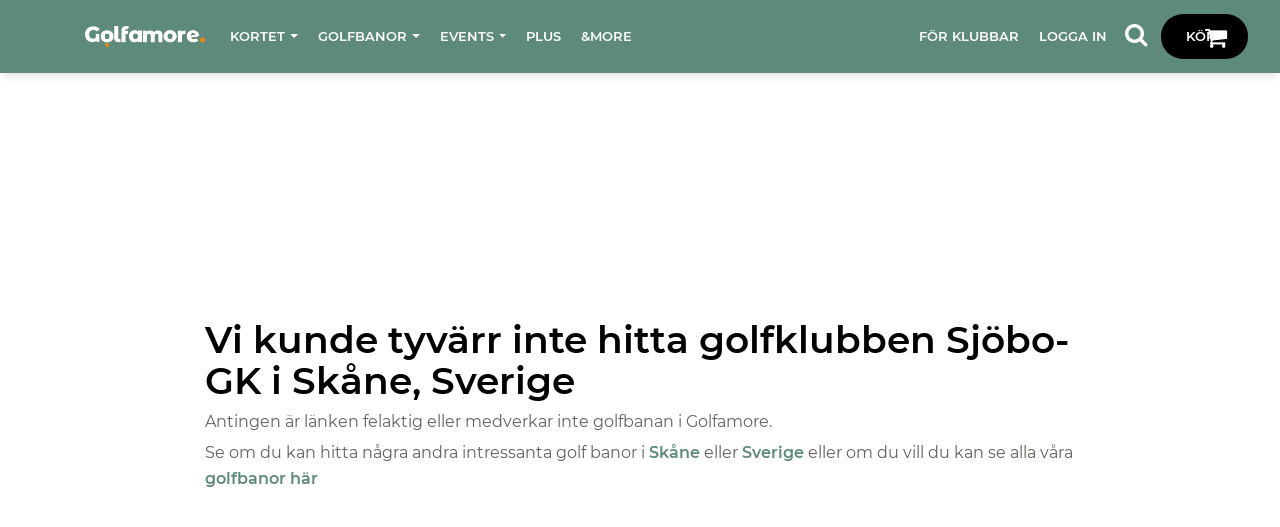

--- FILE ---
content_type: text/html
request_url: https://www.golfamore.com/sv/golfbanor/Sverige/Sk%C3%A5ne/Sj%C3%B6bo-GK/
body_size: 1147
content:
<!doctype html><html><head><meta charset="utf-8"/><link rel="apple-touch-icon" sizes="180x180" href="/apple-touch-icon.png"/><link rel="icon" type="image/png" sizes="32x32" href="/favicon-32x32.png"/><link rel="icon" type="image/png" sizes="16x16" href="/favicon-16x16.png"/><meta name="viewport" content="width=device-width,height=device-height,initial-scale=1,minimum-scale=1,maximum-scale=1,user-scalable=no"/><meta name="theme-color" content="#000000"/><link rel="manifest" href="/manifest.json"/><title>Spela golf till halv geenfee med Golfamore!</title><link rel="preload" href="https://golfhaftet-img.b-cdn.net/fonts/Montserrat.woff2" as="font" crossorigin/><link rel="preload" href="https://golfhaftet-img.b-cdn.net/fonts/Montserrat-Bold.woff2" as="font" crossorigin/><style>@font-face{font-family:Montserrat;font-style:normal;font-weight:400;src:local('Montserrat Regular'),local('Montserrat-Regular'),url(https://golfhaftet-img.b-cdn.net/fonts/Montserrat.woff2) format('woff2');unicode-range:U+0000-00FF,U+0131,U+0152-0153,U+02BB-02BC,U+02C6,U+02DA,U+02DC,U+2000-206F,U+2074,U+20AC,U+2122,U+2191,U+2193,U+2212,U+2215,U+FEFF,U+FFFD}@font-face{font-family:Montserrat;font-style:bold;font-weight:600;src:local('Montserrat Bold'),local('Montserrat-Bold'),url(https://golfhaftet-img.b-cdn.net/fonts/Montserrat-Bold.woff2) format('woff2');unicode-range:U+0000-00FF,U+0131,U+0152-0153,U+02BB-02BC,U+02C6,U+02DA,U+02DC,U+2000-206F,U+2074,U+20AC,U+2122,U+2191,U+2193,U+2212,U+2215,U+FEFF,U+FFFD}</style><script>var tD=(new Date).toISOString().slice(0,10);window.sf3pid="Aov6KKCaNUE7bheY87sk";var u="https://dash.serviceform.com/embed/sf-pixel.js?"+tD,t=document.createElement("script");t.setAttribute("type","text/javascript"),t.setAttribute("src",u),t.async=!0,(document.getElementsByTagName("head")[0]||document.documentElement).appendChild(t)</script><script defer="defer" src="/static/js/main.d02a21d5.js"></script><link href="/static/css/main.9426d0ab.css" rel="stylesheet"></head><body class="sidebar-collapse"><noscript>You need to enable JavaScript to run this app.</noscript><div id="root"><div class="full-page-loader" style="display:flex;align-items:center;flex-direction:column;justify-content:center;position:absolute;top:0;right:0;left:0;bottom:0"><img width="200" src="https://www.golfamore.com/assets/img/logo-circle.png" alt="Golfamore"/></div></div></body><link rel="preload" href="https://maxcdn.bootstrapcdn.com/font-awesome/latest/css/font-awesome.min.css" as="style" onload='this.onload=null,this.rel="stylesheet"' media="all"/></html>

--- FILE ---
content_type: text/css
request_url: https://www.golfamore.com/static/css/main.9426d0ab.css
body_size: 37839
content:
/*!
 * Bootstrap v4.3.1 (https://getbootstrap.com/)
 * Copyright 2011-2019 The Bootstrap Authors
 * Copyright 2011-2019 Twitter, Inc.
 * Licensed under MIT (https://github.com/twbs/bootstrap/blob/master/LICENSE)
 */:root{--blue:#007bff;--indigo:#6610f2;--purple:#6f42c1;--pink:#e83e8c;--red:#dc3545;--orange:#fd7e14;--yellow:#ffc107;--green:#28a745;--teal:#20c997;--cyan:#17a2b8;--white:#fff;--gray:#6c757d;--gray-dark:#343a40;--primary:#007bff;--secondary:#6c757d;--success:#28a745;--info:#17a2b8;--warning:#ffc107;--danger:#dc3545;--light:#f8f9fa;--dark:#343a40;--breakpoint-xs:0;--breakpoint-sm:576px;--breakpoint-md:768px;--breakpoint-lg:992px;--breakpoint-xl:1200px;--font-family-sans-serif:-apple-system,BlinkMacSystemFont,"Segoe UI",Roboto,"Helvetica Neue",Arial,"Noto Sans",sans-serif,"Apple Color Emoji","Segoe UI Emoji","Segoe UI Symbol","Noto Color Emoji";--font-family-monospace:SFMono-Regular,Menlo,Monaco,Consolas,"Liberation Mono","Courier New",monospace}*,:after,:before{box-sizing:border-box}html{-webkit-text-size-adjust:100%;-webkit-tap-highlight-color:transparent;font-family:sans-serif;line-height:1.15}article,aside,figcaption,figure,footer,header,hgroup,main,nav,section{display:block}body{background-color:#fff;color:#212529;font-family:-apple-system,BlinkMacSystemFont,Segoe UI,Roboto,Helvetica Neue,Arial,Noto Sans,sans-serif,Apple Color Emoji,Segoe UI Emoji,Segoe UI Symbol,Noto Color Emoji;font-size:1rem;font-weight:400;line-height:1.5;margin:0;text-align:left}[tabindex="-1"]:focus{outline:0!important}hr{box-sizing:initial;height:0;overflow:visible}h1,h2,h3,h4,h5,h6{margin-bottom:.5rem;margin-top:0}p{margin-bottom:1rem;margin-top:0}abbr[data-original-title],abbr[title]{border-bottom:0;cursor:help;text-decoration:underline;-webkit-text-decoration:underline dotted;text-decoration:underline dotted;-webkit-text-decoration-skip-ink:none;text-decoration-skip-ink:none}address{font-style:normal;line-height:inherit}address,dl,ol,ul{margin-bottom:1rem}dl,ol,ul{margin-top:0}ol ol,ol ul,ul ol,ul ul{margin-bottom:0}dt{font-weight:700}dd{margin-bottom:.5rem;margin-left:0}blockquote{margin:0 0 1rem}b,strong{font-weight:bolder}small{font-size:80%}sub,sup{font-size:75%;line-height:0;position:relative;vertical-align:initial}sub{bottom:-.25em}sup{top:-.5em}a{background-color:initial;color:#007bff;text-decoration:none}a:hover{color:#0056b3;text-decoration:underline}a:not([href]):not([tabindex]),a:not([href]):not([tabindex]):focus,a:not([href]):not([tabindex]):hover{color:inherit;text-decoration:none}a:not([href]):not([tabindex]):focus{outline:0}code,kbd,pre{font-family:SFMono-Regular,Menlo,Monaco,Consolas,Liberation Mono,Courier New,monospace;font-size:1em}pre{margin-bottom:1rem;margin-top:0;overflow:auto}figure{margin:0 0 1rem}img{border-style:none}img,svg{vertical-align:middle}svg{overflow:hidden}table{border-collapse:collapse}caption{caption-side:bottom;color:#6c757d;padding-bottom:.75rem;padding-top:.75rem;text-align:left}th{text-align:inherit}label{display:inline-block;margin-bottom:.5rem}button{border-radius:0}button:focus{outline:1px dotted;outline:5px auto -webkit-focus-ring-color}button,input,optgroup,select,textarea{font-family:inherit;font-size:inherit;line-height:inherit;margin:0}button,input{overflow:visible}button,select{text-transform:none}select{word-wrap:normal}[type=button],[type=reset],[type=submit],button{-webkit-appearance:button}[type=button]:not(:disabled),[type=reset]:not(:disabled),[type=submit]:not(:disabled),button:not(:disabled){cursor:pointer}[type=button]::-moz-focus-inner,[type=reset]::-moz-focus-inner,[type=submit]::-moz-focus-inner,button::-moz-focus-inner{border-style:none;padding:0}input[type=checkbox],input[type=radio]{box-sizing:border-box;padding:0}input[type=date],input[type=datetime-local],input[type=month],input[type=time]{-webkit-appearance:listbox}textarea{overflow:auto;resize:vertical}fieldset{border:0;margin:0;min-width:0;padding:0}legend{color:inherit;display:block;font-size:1.5rem;line-height:inherit;margin-bottom:.5rem;max-width:100%;padding:0;white-space:normal;width:100%}progress{vertical-align:initial}[type=number]::-webkit-inner-spin-button,[type=number]::-webkit-outer-spin-button{height:auto}[type=search]{-webkit-appearance:none;outline-offset:-2px}[type=search]::-webkit-search-decoration{-webkit-appearance:none}summary{cursor:pointer;display:list-item}[hidden]{display:none!important}.h1,.h2,.h3,.h4,.h5,.h6,h1,h2,h3,h4,h5,h6{font-weight:500;line-height:1.2;margin-bottom:.5rem}.h1,h1{font-size:2.5rem}.h2,h2{font-size:2rem}.h3,h3{font-size:1.75rem}.h4,h4{font-size:1.5rem}.h5,h5{font-size:1.25rem}.h6,h6{font-size:1rem}.lead{font-size:1.25rem;font-weight:300}.display-1{font-size:6rem}.display-1,.display-2{font-weight:300;line-height:1.2}.display-2{font-size:5.5rem}.display-3{font-size:4.5rem}.display-3,.display-4{font-weight:300;line-height:1.2}.display-4{font-size:3.5rem}hr{border:0;border-top:1px solid #0000001a;margin-bottom:1rem;margin-top:1rem}.small,small{font-size:80%;font-weight:400}.mark,mark{background-color:#fcf8e3;padding:.2em}.list-inline,.list-unstyled{list-style:none;padding-left:0}.list-inline-item{display:inline-block}.list-inline-item:not(:last-child){margin-right:.5rem}.initialism{font-size:90%;text-transform:uppercase}.blockquote{font-size:1.25rem;margin-bottom:1rem}.blockquote-footer{color:#6c757d;display:block;font-size:80%}.blockquote-footer:before{content:"\2014\00A0"}.img-fluid,.img-thumbnail{height:auto;max-width:100%}.img-thumbnail{background-color:#fff;border:1px solid #dee2e6;border-radius:.25rem;padding:.25rem}.figure{display:inline-block}.figure-img{line-height:1;margin-bottom:.5rem}.figure-caption{color:#6c757d;font-size:90%}code{color:#e83e8c;font-size:87.5%;word-break:break-word}a>code{color:inherit}kbd{background-color:#212529;border-radius:.2rem;color:#fff;font-size:87.5%;padding:.2rem .4rem}kbd kbd{font-size:100%;font-weight:700;padding:0}pre{color:#212529;display:block;font-size:87.5%}pre code{color:inherit;font-size:inherit;word-break:normal}.pre-scrollable{max-height:340px;overflow-y:scroll}.container{margin-left:auto;margin-right:auto;padding-left:15px;padding-right:15px;width:100%}@media (min-width:576px){.container{max-width:540px}}@media (min-width:768px){.container{max-width:720px}}@media (min-width:992px){.container{max-width:960px}}@media (min-width:1200px){.container{max-width:1140px}}.container-fluid{margin-left:auto;margin-right:auto;padding-left:15px;padding-right:15px;width:100%}.row{display:flex;flex-wrap:wrap;margin-left:-15px;margin-right:-15px}.no-gutters{margin-left:0;margin-right:0}.no-gutters>.col,.no-gutters>[class*=col-]{padding-left:0;padding-right:0}.col,.col-1,.col-10,.col-11,.col-12,.col-2,.col-3,.col-4,.col-5,.col-6,.col-7,.col-8,.col-9,.col-auto,.col-lg,.col-lg-1,.col-lg-10,.col-lg-11,.col-lg-12,.col-lg-2,.col-lg-3,.col-lg-4,.col-lg-5,.col-lg-6,.col-lg-7,.col-lg-8,.col-lg-9,.col-lg-auto,.col-md,.col-md-1,.col-md-10,.col-md-11,.col-md-12,.col-md-2,.col-md-3,.col-md-4,.col-md-5,.col-md-6,.col-md-7,.col-md-8,.col-md-9,.col-md-auto,.col-sm,.col-sm-1,.col-sm-10,.col-sm-11,.col-sm-12,.col-sm-2,.col-sm-3,.col-sm-4,.col-sm-5,.col-sm-6,.col-sm-7,.col-sm-8,.col-sm-9,.col-sm-auto,.col-xl,.col-xl-1,.col-xl-10,.col-xl-11,.col-xl-12,.col-xl-2,.col-xl-3,.col-xl-4,.col-xl-5,.col-xl-6,.col-xl-7,.col-xl-8,.col-xl-9,.col-xl-auto{padding-left:15px;padding-right:15px;position:relative;width:100%}.col{flex-basis:0;flex-grow:1;max-width:100%}.col-auto{flex:0 0 auto;max-width:100%;width:auto}.col-1{flex:0 0 8.333333%;max-width:8.333333%}.col-2{flex:0 0 16.666667%;max-width:16.666667%}.col-3{flex:0 0 25%;max-width:25%}.col-4{flex:0 0 33.333333%;max-width:33.333333%}.col-5{flex:0 0 41.666667%;max-width:41.666667%}.col-6{flex:0 0 50%;max-width:50%}.col-7{flex:0 0 58.333333%;max-width:58.333333%}.col-8{flex:0 0 66.666667%;max-width:66.666667%}.col-9{flex:0 0 75%;max-width:75%}.col-10{flex:0 0 83.333333%;max-width:83.333333%}.col-11{flex:0 0 91.666667%;max-width:91.666667%}.col-12{flex:0 0 100%;max-width:100%}.order-first{order:-1}.order-last{order:13}.order-0{order:0}.order-1{order:1}.order-2{order:2}.order-3{order:3}.order-4{order:4}.order-5{order:5}.order-6{order:6}.order-7{order:7}.order-8{order:8}.order-9{order:9}.order-10{order:10}.order-11{order:11}.order-12{order:12}.offset-1{margin-left:8.333333%}.offset-2{margin-left:16.666667%}.offset-3{margin-left:25%}.offset-4{margin-left:33.333333%}.offset-5{margin-left:41.666667%}.offset-6{margin-left:50%}.offset-7{margin-left:58.333333%}.offset-8{margin-left:66.666667%}.offset-9{margin-left:75%}.offset-10{margin-left:83.333333%}.offset-11{margin-left:91.666667%}@media (min-width:576px){.col-sm{flex-basis:0;flex-grow:1;max-width:100%}.col-sm-auto{flex:0 0 auto;max-width:100%;width:auto}.col-sm-1{flex:0 0 8.333333%;max-width:8.333333%}.col-sm-2{flex:0 0 16.666667%;max-width:16.666667%}.col-sm-3{flex:0 0 25%;max-width:25%}.col-sm-4{flex:0 0 33.333333%;max-width:33.333333%}.col-sm-5{flex:0 0 41.666667%;max-width:41.666667%}.col-sm-6{flex:0 0 50%;max-width:50%}.col-sm-7{flex:0 0 58.333333%;max-width:58.333333%}.col-sm-8{flex:0 0 66.666667%;max-width:66.666667%}.col-sm-9{flex:0 0 75%;max-width:75%}.col-sm-10{flex:0 0 83.333333%;max-width:83.333333%}.col-sm-11{flex:0 0 91.666667%;max-width:91.666667%}.col-sm-12{flex:0 0 100%;max-width:100%}.order-sm-first{order:-1}.order-sm-last{order:13}.order-sm-0{order:0}.order-sm-1{order:1}.order-sm-2{order:2}.order-sm-3{order:3}.order-sm-4{order:4}.order-sm-5{order:5}.order-sm-6{order:6}.order-sm-7{order:7}.order-sm-8{order:8}.order-sm-9{order:9}.order-sm-10{order:10}.order-sm-11{order:11}.order-sm-12{order:12}.offset-sm-0{margin-left:0}.offset-sm-1{margin-left:8.333333%}.offset-sm-2{margin-left:16.666667%}.offset-sm-3{margin-left:25%}.offset-sm-4{margin-left:33.333333%}.offset-sm-5{margin-left:41.666667%}.offset-sm-6{margin-left:50%}.offset-sm-7{margin-left:58.333333%}.offset-sm-8{margin-left:66.666667%}.offset-sm-9{margin-left:75%}.offset-sm-10{margin-left:83.333333%}.offset-sm-11{margin-left:91.666667%}}@media (min-width:768px){.col-md{flex-basis:0;flex-grow:1;max-width:100%}.col-md-auto{flex:0 0 auto;max-width:100%;width:auto}.col-md-1{flex:0 0 8.333333%;max-width:8.333333%}.col-md-2{flex:0 0 16.666667%;max-width:16.666667%}.col-md-3{flex:0 0 25%;max-width:25%}.col-md-4{flex:0 0 33.333333%;max-width:33.333333%}.col-md-5{flex:0 0 41.666667%;max-width:41.666667%}.col-md-6{flex:0 0 50%;max-width:50%}.col-md-7{flex:0 0 58.333333%;max-width:58.333333%}.col-md-8{flex:0 0 66.666667%;max-width:66.666667%}.col-md-9{flex:0 0 75%;max-width:75%}.col-md-10{flex:0 0 83.333333%;max-width:83.333333%}.col-md-11{flex:0 0 91.666667%;max-width:91.666667%}.col-md-12{flex:0 0 100%;max-width:100%}.order-md-first{order:-1}.order-md-last{order:13}.order-md-0{order:0}.order-md-1{order:1}.order-md-2{order:2}.order-md-3{order:3}.order-md-4{order:4}.order-md-5{order:5}.order-md-6{order:6}.order-md-7{order:7}.order-md-8{order:8}.order-md-9{order:9}.order-md-10{order:10}.order-md-11{order:11}.order-md-12{order:12}.offset-md-0{margin-left:0}.offset-md-1{margin-left:8.333333%}.offset-md-2{margin-left:16.666667%}.offset-md-3{margin-left:25%}.offset-md-4{margin-left:33.333333%}.offset-md-5{margin-left:41.666667%}.offset-md-6{margin-left:50%}.offset-md-7{margin-left:58.333333%}.offset-md-8{margin-left:66.666667%}.offset-md-9{margin-left:75%}.offset-md-10{margin-left:83.333333%}.offset-md-11{margin-left:91.666667%}}@media (min-width:992px){.col-lg{flex-basis:0;flex-grow:1;max-width:100%}.col-lg-auto{flex:0 0 auto;max-width:100%;width:auto}.col-lg-1{flex:0 0 8.333333%;max-width:8.333333%}.col-lg-2{flex:0 0 16.666667%;max-width:16.666667%}.col-lg-3{flex:0 0 25%;max-width:25%}.col-lg-4{flex:0 0 33.333333%;max-width:33.333333%}.col-lg-5{flex:0 0 41.666667%;max-width:41.666667%}.col-lg-6{flex:0 0 50%;max-width:50%}.col-lg-7{flex:0 0 58.333333%;max-width:58.333333%}.col-lg-8{flex:0 0 66.666667%;max-width:66.666667%}.col-lg-9{flex:0 0 75%;max-width:75%}.col-lg-10{flex:0 0 83.333333%;max-width:83.333333%}.col-lg-11{flex:0 0 91.666667%;max-width:91.666667%}.col-lg-12{flex:0 0 100%;max-width:100%}.order-lg-first{order:-1}.order-lg-last{order:13}.order-lg-0{order:0}.order-lg-1{order:1}.order-lg-2{order:2}.order-lg-3{order:3}.order-lg-4{order:4}.order-lg-5{order:5}.order-lg-6{order:6}.order-lg-7{order:7}.order-lg-8{order:8}.order-lg-9{order:9}.order-lg-10{order:10}.order-lg-11{order:11}.order-lg-12{order:12}.offset-lg-0{margin-left:0}.offset-lg-1{margin-left:8.333333%}.offset-lg-2{margin-left:16.666667%}.offset-lg-3{margin-left:25%}.offset-lg-4{margin-left:33.333333%}.offset-lg-5{margin-left:41.666667%}.offset-lg-6{margin-left:50%}.offset-lg-7{margin-left:58.333333%}.offset-lg-8{margin-left:66.666667%}.offset-lg-9{margin-left:75%}.offset-lg-10{margin-left:83.333333%}.offset-lg-11{margin-left:91.666667%}}@media (min-width:1200px){.col-xl{flex-basis:0;flex-grow:1;max-width:100%}.col-xl-auto{flex:0 0 auto;max-width:100%;width:auto}.col-xl-1{flex:0 0 8.333333%;max-width:8.333333%}.col-xl-2{flex:0 0 16.666667%;max-width:16.666667%}.col-xl-3{flex:0 0 25%;max-width:25%}.col-xl-4{flex:0 0 33.333333%;max-width:33.333333%}.col-xl-5{flex:0 0 41.666667%;max-width:41.666667%}.col-xl-6{flex:0 0 50%;max-width:50%}.col-xl-7{flex:0 0 58.333333%;max-width:58.333333%}.col-xl-8{flex:0 0 66.666667%;max-width:66.666667%}.col-xl-9{flex:0 0 75%;max-width:75%}.col-xl-10{flex:0 0 83.333333%;max-width:83.333333%}.col-xl-11{flex:0 0 91.666667%;max-width:91.666667%}.col-xl-12{flex:0 0 100%;max-width:100%}.order-xl-first{order:-1}.order-xl-last{order:13}.order-xl-0{order:0}.order-xl-1{order:1}.order-xl-2{order:2}.order-xl-3{order:3}.order-xl-4{order:4}.order-xl-5{order:5}.order-xl-6{order:6}.order-xl-7{order:7}.order-xl-8{order:8}.order-xl-9{order:9}.order-xl-10{order:10}.order-xl-11{order:11}.order-xl-12{order:12}.offset-xl-0{margin-left:0}.offset-xl-1{margin-left:8.333333%}.offset-xl-2{margin-left:16.666667%}.offset-xl-3{margin-left:25%}.offset-xl-4{margin-left:33.333333%}.offset-xl-5{margin-left:41.666667%}.offset-xl-6{margin-left:50%}.offset-xl-7{margin-left:58.333333%}.offset-xl-8{margin-left:66.666667%}.offset-xl-9{margin-left:75%}.offset-xl-10{margin-left:83.333333%}.offset-xl-11{margin-left:91.666667%}}.table{color:#212529;margin-bottom:1rem;width:100%}.table td,.table th{border-top:1px solid #dee2e6;padding:.75rem;vertical-align:top}.table thead th{border-bottom:2px solid #dee2e6;vertical-align:bottom}.table tbody+tbody{border-top:2px solid #dee2e6}.table-sm td,.table-sm th{padding:.3rem}.table-bordered,.table-bordered td,.table-bordered th{border:1px solid #dee2e6}.table-bordered thead td,.table-bordered thead th{border-bottom-width:2px}.table-borderless tbody+tbody,.table-borderless td,.table-borderless th,.table-borderless thead th{border:0}.table-striped tbody tr:nth-of-type(odd){background-color:#0000000d}.table-hover tbody tr:hover{background-color:rgba(0,0,0,.075);color:#212529}.table-primary,.table-primary>td,.table-primary>th{background-color:#b8daff}.table-primary tbody+tbody,.table-primary td,.table-primary th,.table-primary thead th{border-color:#7abaff}.table-hover .table-primary:hover,.table-hover .table-primary:hover>td,.table-hover .table-primary:hover>th{background-color:#9fcdff}.table-secondary,.table-secondary>td,.table-secondary>th{background-color:#d6d8db}.table-secondary tbody+tbody,.table-secondary td,.table-secondary th,.table-secondary thead th{border-color:#b3b7bb}.table-hover .table-secondary:hover,.table-hover .table-secondary:hover>td,.table-hover .table-secondary:hover>th{background-color:#c8cbcf}.table-success,.table-success>td,.table-success>th{background-color:#c3e6cb}.table-success tbody+tbody,.table-success td,.table-success th,.table-success thead th{border-color:#8fd19e}.table-hover .table-success:hover,.table-hover .table-success:hover>td,.table-hover .table-success:hover>th{background-color:#b1dfbb}.table-info,.table-info>td,.table-info>th{background-color:#bee5eb}.table-info tbody+tbody,.table-info td,.table-info th,.table-info thead th{border-color:#86cfda}.table-hover .table-info:hover,.table-hover .table-info:hover>td,.table-hover .table-info:hover>th{background-color:#abdde5}.table-warning,.table-warning>td,.table-warning>th{background-color:#ffeeba}.table-warning tbody+tbody,.table-warning td,.table-warning th,.table-warning thead th{border-color:#ffdf7e}.table-hover .table-warning:hover,.table-hover .table-warning:hover>td,.table-hover .table-warning:hover>th{background-color:#ffe8a1}.table-danger,.table-danger>td,.table-danger>th{background-color:#f5c6cb}.table-danger tbody+tbody,.table-danger td,.table-danger th,.table-danger thead th{border-color:#ed969e}.table-hover .table-danger:hover,.table-hover .table-danger:hover>td,.table-hover .table-danger:hover>th{background-color:#f1b0b7}.table-light,.table-light>td,.table-light>th{background-color:#fdfdfe}.table-light tbody+tbody,.table-light td,.table-light th,.table-light thead th{border-color:#fbfcfc}.table-hover .table-light:hover,.table-hover .table-light:hover>td,.table-hover .table-light:hover>th{background-color:#ececf6}.table-dark,.table-dark>td,.table-dark>th{background-color:#c6c8ca}.table-dark tbody+tbody,.table-dark td,.table-dark th,.table-dark thead th{border-color:#95999c}.table-hover .table-dark:hover,.table-hover .table-dark:hover>td,.table-hover .table-dark:hover>th{background-color:#b9bbbe}.table-active,.table-active>td,.table-active>th,.table-hover .table-active:hover,.table-hover .table-active:hover>td,.table-hover .table-active:hover>th{background-color:rgba(0,0,0,.075)}.table .thead-dark th{background-color:#343a40;border-color:#454d55;color:#fff}.table .thead-light th{background-color:#e9ecef;border-color:#dee2e6;color:#495057}.table-dark{background-color:#343a40;color:#fff}.table-dark td,.table-dark th,.table-dark thead th{border-color:#454d55}.table-dark.table-bordered{border:0}.table-dark.table-striped tbody tr:nth-of-type(odd){background-color:#ffffff0d}.table-dark.table-hover tbody tr:hover{background-color:hsla(0,0%,100%,.075);color:#fff}@media (max-width:575.98px){.table-responsive-sm{-webkit-overflow-scrolling:touch;display:block;overflow-x:auto;width:100%}.table-responsive-sm>.table-bordered{border:0}}@media (max-width:767.98px){.table-responsive-md{-webkit-overflow-scrolling:touch;display:block;overflow-x:auto;width:100%}.table-responsive-md>.table-bordered{border:0}}@media (max-width:991.98px){.table-responsive-lg{-webkit-overflow-scrolling:touch;display:block;overflow-x:auto;width:100%}.table-responsive-lg>.table-bordered{border:0}}@media (max-width:1199.98px){.table-responsive-xl{-webkit-overflow-scrolling:touch;display:block;overflow-x:auto;width:100%}.table-responsive-xl>.table-bordered{border:0}}.table-responsive{-webkit-overflow-scrolling:touch;display:block;overflow-x:auto;width:100%}.table-responsive>.table-bordered{border:0}.form-control{background-clip:padding-box;border:1px solid #ced4da;border-radius:.25rem;color:#495057;display:block;font-size:1rem;font-weight:400;height:calc(1.5em + .75rem + 2px);line-height:1.5;padding:.375rem .75rem;transition:border-color .15s ease-in-out,box-shadow .15s ease-in-out;width:100%}@media (prefers-reduced-motion:reduce){.form-control{transition:none}}.form-control::-ms-expand{background-color:initial;border:0}.form-control:focus{border-color:#80bdff;box-shadow:0 0 0 .2rem #007bff40;color:#495057;outline:0}.form-control::placeholder{color:#6c757d;opacity:1}.form-control:disabled,.form-control[readonly]{background-color:#e9ecef;opacity:1}select.form-control:focus::-ms-value{background-color:#fff;color:#495057}.form-control-file,.form-control-range{display:block;width:100%}.col-form-label{font-size:inherit;line-height:1.5;margin-bottom:0;padding-bottom:calc(.375rem + 1px);padding-top:calc(.375rem + 1px)}.col-form-label-lg{font-size:1.25rem;line-height:1.5;padding-bottom:calc(.5rem + 1px);padding-top:calc(.5rem + 1px)}.col-form-label-sm{font-size:.875rem;line-height:1.5;padding-bottom:calc(.25rem + 1px);padding-top:calc(.25rem + 1px)}.form-control-plaintext{background-color:initial;border:solid #0000;border-width:1px 0;color:#212529;display:block;line-height:1.5;margin-bottom:0;padding-bottom:.375rem;padding-top:.375rem;width:100%}.form-control-plaintext.form-control-lg,.form-control-plaintext.form-control-sm{padding-left:0;padding-right:0}.form-control-sm{border-radius:.2rem;font-size:.875rem;height:calc(1.5em + .5rem + 2px);line-height:1.5;padding:.25rem .5rem}.form-control-lg{border-radius:.3rem;font-size:1.25rem;height:calc(1.5em + 1rem + 2px);line-height:1.5;padding:.5rem 1rem}select.form-control[multiple],select.form-control[size]{height:auto}.form-group{margin-bottom:1rem}.form-text{display:block;margin-top:.25rem}.form-row{display:flex;flex-wrap:wrap;margin-left:-5px;margin-right:-5px}.form-row>.col,.form-row>[class*=col-]{padding-left:5px;padding-right:5px}.form-check{display:block;padding-left:1.25rem;position:relative}.form-check-input{margin-left:-1.25rem;margin-top:.3rem;position:absolute}.form-check-input:disabled~.form-check-label{color:#6c757d}.form-check-label{margin-bottom:0}.form-check-inline{align-items:center;display:inline-flex;margin-right:.75rem;padding-left:0}.form-check-inline .form-check-input{margin-left:0;margin-right:.3125rem;margin-top:0;position:static}.valid-feedback{color:#28a745;display:none;font-size:80%;margin-top:.25rem;width:100%}.valid-tooltip{background-color:#28a745e6;border-radius:.25rem;color:#fff;display:none;font-size:.875rem;line-height:1.5;margin-top:.1rem;max-width:100%;padding:.25rem .5rem;position:absolute;top:100%;z-index:5}.form-control.is-valid,.was-validated .form-control:valid{background-image:url("data:image/svg+xml;charset=utf-8,%3Csvg xmlns='http://www.w3.org/2000/svg' viewBox='0 0 8 8'%3E%3Cpath fill='%2328a745' d='M2.3 6.73.6 4.53c-.4-1.04.46-1.4 1.1-.8l1.1 1.4 3.4-3.8c.6-.63 1.6-.27 1.2.7l-4 4.6c-.43.5-.8.4-1.1.1z'/%3E%3C/svg%3E");background-position:center right calc(.375em + .1875rem);background-repeat:no-repeat;background-size:calc(.75em + .375rem) calc(.75em + .375rem);border-color:#28a745;padding-right:calc(1.5em + .75rem)}.form-control.is-valid:focus,.was-validated .form-control:valid:focus{border-color:#28a745;box-shadow:0 0 0 .2rem #28a74540}.form-control.is-valid~.valid-feedback,.form-control.is-valid~.valid-tooltip,.was-validated .form-control:valid~.valid-feedback,.was-validated .form-control:valid~.valid-tooltip{display:block}.was-validated textarea.form-control:valid,textarea.form-control.is-valid{background-position:top calc(.375em + .1875rem) right calc(.375em + .1875rem);padding-right:calc(1.5em + .75rem)}.custom-select.is-valid,.was-validated .custom-select:valid{background:url("data:image/svg+xml;charset=utf-8,%3Csvg xmlns='http://www.w3.org/2000/svg' viewBox='0 0 4 5'%3E%3Cpath fill='%23343a40' d='M2 0 0 2h4zm0 5L0 3h4z'/%3E%3C/svg%3E") no-repeat right .75rem center/8px 10px,url("data:image/svg+xml;charset=utf-8,%3Csvg xmlns='http://www.w3.org/2000/svg' viewBox='0 0 8 8'%3E%3Cpath fill='%2328a745' d='M2.3 6.73.6 4.53c-.4-1.04.46-1.4 1.1-.8l1.1 1.4 3.4-3.8c.6-.63 1.6-.27 1.2.7l-4 4.6c-.43.5-.8.4-1.1.1z'/%3E%3C/svg%3E") #fff no-repeat center right 1.75rem/calc(.75em + .375rem) calc(.75em + .375rem);border-color:#28a745;padding-right:calc(.75em + 2.3125rem)}.custom-select.is-valid:focus,.was-validated .custom-select:valid:focus{border-color:#28a745;box-shadow:0 0 0 .2rem #28a74540}.custom-select.is-valid~.valid-feedback,.custom-select.is-valid~.valid-tooltip,.was-validated .custom-select:valid~.valid-feedback,.was-validated .custom-select:valid~.valid-tooltip{display:block}.form-control-file.is-valid~.valid-feedback,.form-control-file.is-valid~.valid-tooltip,.was-validated .form-control-file:valid~.valid-feedback,.was-validated .form-control-file:valid~.valid-tooltip{display:block}.form-check-input.is-valid~.form-check-label,.was-validated .form-check-input:valid~.form-check-label{color:#28a745}.form-check-input.is-valid~.valid-feedback,.form-check-input.is-valid~.valid-tooltip,.was-validated .form-check-input:valid~.valid-feedback,.was-validated .form-check-input:valid~.valid-tooltip{display:block}.custom-control-input.is-valid~.custom-control-label,.was-validated .custom-control-input:valid~.custom-control-label{color:#28a745}.custom-control-input.is-valid~.custom-control-label:before,.was-validated .custom-control-input:valid~.custom-control-label:before{border-color:#28a745}.custom-control-input.is-valid~.valid-feedback,.custom-control-input.is-valid~.valid-tooltip,.was-validated .custom-control-input:valid~.valid-feedback,.was-validated .custom-control-input:valid~.valid-tooltip{display:block}.custom-control-input.is-valid:checked~.custom-control-label:before,.was-validated .custom-control-input:valid:checked~.custom-control-label:before{background-color:#34ce57;border-color:#34ce57}.custom-control-input.is-valid:focus~.custom-control-label:before,.was-validated .custom-control-input:valid:focus~.custom-control-label:before{box-shadow:0 0 0 .2rem #28a74540}.custom-control-input.is-valid:focus:not(:checked)~.custom-control-label:before,.was-validated .custom-control-input:valid:focus:not(:checked)~.custom-control-label:before{border-color:#28a745}.custom-file-input.is-valid~.custom-file-label,.was-validated .custom-file-input:valid~.custom-file-label{border-color:#28a745}.custom-file-input.is-valid~.valid-feedback,.custom-file-input.is-valid~.valid-tooltip,.was-validated .custom-file-input:valid~.valid-feedback,.was-validated .custom-file-input:valid~.valid-tooltip{display:block}.custom-file-input.is-valid:focus~.custom-file-label,.was-validated .custom-file-input:valid:focus~.custom-file-label{border-color:#28a745;box-shadow:0 0 0 .2rem #28a74540}.invalid-feedback{color:#dc3545;display:none;font-size:80%;margin-top:.25rem;width:100%}.invalid-tooltip{background-color:#dc3545e6;border-radius:.25rem;color:#fff;display:none;font-size:.875rem;line-height:1.5;margin-top:.1rem;max-width:100%;padding:.25rem .5rem;position:absolute;top:100%;z-index:5}.form-control.is-invalid,.was-validated .form-control:invalid{background-image:url("data:image/svg+xml;charset=utf-8,%3Csvg xmlns='http://www.w3.org/2000/svg' fill='%23dc3545' viewBox='-2 -2 7 7'%3E%3Cpath stroke='%23dc3545' d='m0 0 3 3m0-3L0 3'/%3E%3Ccircle r='.5'/%3E%3Ccircle cx='3' r='.5'/%3E%3Ccircle cy='3' r='.5'/%3E%3Ccircle cx='3' cy='3' r='.5'/%3E%3C/svg%3E");background-position:center right calc(.375em + .1875rem);background-repeat:no-repeat;background-size:calc(.75em + .375rem) calc(.75em + .375rem);border-color:#dc3545;padding-right:calc(1.5em + .75rem)}.form-control.is-invalid:focus,.was-validated .form-control:invalid:focus{border-color:#dc3545;box-shadow:0 0 0 .2rem #dc354540}.form-control.is-invalid~.invalid-feedback,.form-control.is-invalid~.invalid-tooltip,.was-validated .form-control:invalid~.invalid-feedback,.was-validated .form-control:invalid~.invalid-tooltip{display:block}.was-validated textarea.form-control:invalid,textarea.form-control.is-invalid{background-position:top calc(.375em + .1875rem) right calc(.375em + .1875rem);padding-right:calc(1.5em + .75rem)}.custom-select.is-invalid,.was-validated .custom-select:invalid{background:url("data:image/svg+xml;charset=utf-8,%3Csvg xmlns='http://www.w3.org/2000/svg' viewBox='0 0 4 5'%3E%3Cpath fill='%23343a40' d='M2 0 0 2h4zm0 5L0 3h4z'/%3E%3C/svg%3E") no-repeat right .75rem center/8px 10px,url("data:image/svg+xml;charset=utf-8,%3Csvg xmlns='http://www.w3.org/2000/svg' fill='%23dc3545' viewBox='-2 -2 7 7'%3E%3Cpath stroke='%23dc3545' d='m0 0 3 3m0-3L0 3'/%3E%3Ccircle r='.5'/%3E%3Ccircle cx='3' r='.5'/%3E%3Ccircle cy='3' r='.5'/%3E%3Ccircle cx='3' cy='3' r='.5'/%3E%3C/svg%3E") #fff no-repeat center right 1.75rem/calc(.75em + .375rem) calc(.75em + .375rem);border-color:#dc3545;padding-right:calc(.75em + 2.3125rem)}.custom-select.is-invalid:focus,.was-validated .custom-select:invalid:focus{border-color:#dc3545;box-shadow:0 0 0 .2rem #dc354540}.custom-select.is-invalid~.invalid-feedback,.custom-select.is-invalid~.invalid-tooltip,.was-validated .custom-select:invalid~.invalid-feedback,.was-validated .custom-select:invalid~.invalid-tooltip{display:block}.form-control-file.is-invalid~.invalid-feedback,.form-control-file.is-invalid~.invalid-tooltip,.was-validated .form-control-file:invalid~.invalid-feedback,.was-validated .form-control-file:invalid~.invalid-tooltip{display:block}.form-check-input.is-invalid~.form-check-label,.was-validated .form-check-input:invalid~.form-check-label{color:#dc3545}.form-check-input.is-invalid~.invalid-feedback,.form-check-input.is-invalid~.invalid-tooltip,.was-validated .form-check-input:invalid~.invalid-feedback,.was-validated .form-check-input:invalid~.invalid-tooltip{display:block}.custom-control-input.is-invalid~.custom-control-label,.was-validated .custom-control-input:invalid~.custom-control-label{color:#dc3545}.custom-control-input.is-invalid~.custom-control-label:before,.was-validated .custom-control-input:invalid~.custom-control-label:before{border-color:#dc3545}.custom-control-input.is-invalid~.invalid-feedback,.custom-control-input.is-invalid~.invalid-tooltip,.was-validated .custom-control-input:invalid~.invalid-feedback,.was-validated .custom-control-input:invalid~.invalid-tooltip{display:block}.custom-control-input.is-invalid:checked~.custom-control-label:before,.was-validated .custom-control-input:invalid:checked~.custom-control-label:before{background-color:#e4606d;border-color:#e4606d}.custom-control-input.is-invalid:focus~.custom-control-label:before,.was-validated .custom-control-input:invalid:focus~.custom-control-label:before{box-shadow:0 0 0 .2rem #dc354540}.custom-control-input.is-invalid:focus:not(:checked)~.custom-control-label:before,.was-validated .custom-control-input:invalid:focus:not(:checked)~.custom-control-label:before{border-color:#dc3545}.custom-file-input.is-invalid~.custom-file-label,.was-validated .custom-file-input:invalid~.custom-file-label{border-color:#dc3545}.custom-file-input.is-invalid~.invalid-feedback,.custom-file-input.is-invalid~.invalid-tooltip,.was-validated .custom-file-input:invalid~.invalid-feedback,.was-validated .custom-file-input:invalid~.invalid-tooltip{display:block}.custom-file-input.is-invalid:focus~.custom-file-label,.was-validated .custom-file-input:invalid:focus~.custom-file-label{border-color:#dc3545;box-shadow:0 0 0 .2rem #dc354540}.form-inline{align-items:center;display:flex;flex-flow:row wrap}.form-inline .form-check{width:100%}@media (min-width:576px){.form-inline label{justify-content:center}.form-inline .form-group,.form-inline label{align-items:center;display:flex;margin-bottom:0}.form-inline .form-group{flex:0 0 auto;flex-flow:row wrap}.form-inline .form-control{display:inline-block;vertical-align:middle;width:auto}.form-inline .form-control-plaintext{display:inline-block}.form-inline .custom-select,.form-inline .input-group{width:auto}.form-inline .form-check{align-items:center;display:flex;justify-content:center;padding-left:0;width:auto}.form-inline .form-check-input{flex-shrink:0;margin-left:0;margin-right:.25rem;margin-top:0;position:relative}.form-inline .custom-control{align-items:center;justify-content:center}.form-inline .custom-control-label{margin-bottom:0}}.btn{background-color:initial;border:1px solid #0000;border-radius:.25rem;color:#212529;display:inline-block;font-size:1rem;font-weight:400;line-height:1.5;padding:.375rem .75rem;text-align:center;transition:color .15s ease-in-out,background-color .15s ease-in-out,border-color .15s ease-in-out,box-shadow .15s ease-in-out;-webkit-user-select:none;user-select:none;vertical-align:middle}@media (prefers-reduced-motion:reduce){.btn{transition:none}}.btn:hover{color:#212529;text-decoration:none}.btn.focus,.btn:focus{box-shadow:0 0 0 .2rem #007bff40;outline:0}.btn.disabled,.btn:disabled{opacity:.65}a.btn.disabled,fieldset:disabled a.btn{pointer-events:none}.btn-primary{background-color:#007bff;border-color:#007bff}.btn-primary:hover{background-color:#0069d9;border-color:#0062cc;color:#fff}.btn-primary.focus,.btn-primary:focus{box-shadow:0 0 0 .2rem #268fff80}.btn-primary.disabled,.btn-primary:disabled{background-color:#007bff;border-color:#007bff;color:#fff}.btn-primary:not(:disabled):not(.disabled).active,.btn-primary:not(:disabled):not(.disabled):active,.show>.btn-primary.dropdown-toggle{background-color:#0062cc;border-color:#005cbf;color:#fff}.btn-primary:not(:disabled):not(.disabled).active:focus,.btn-primary:not(:disabled):not(.disabled):active:focus,.show>.btn-primary.dropdown-toggle:focus{box-shadow:0 0 0 .2rem #268fff80}.btn-secondary{background-color:#6c757d;border-color:#6c757d;color:#fff}.btn-secondary:hover{background-color:#5a6268;border-color:#545b62;color:#fff}.btn-secondary.focus,.btn-secondary:focus{box-shadow:0 0 0 .2rem #828a9180}.btn-secondary.disabled,.btn-secondary:disabled{background-color:#6c757d;border-color:#6c757d;color:#fff}.btn-secondary:not(:disabled):not(.disabled).active,.btn-secondary:not(:disabled):not(.disabled):active,.show>.btn-secondary.dropdown-toggle{background-color:#545b62;border-color:#4e555b;color:#fff}.btn-secondary:not(:disabled):not(.disabled).active:focus,.btn-secondary:not(:disabled):not(.disabled):active:focus,.show>.btn-secondary.dropdown-toggle:focus{box-shadow:0 0 0 .2rem #828a9180}.btn-success{background-color:#28a745;border-color:#28a745}.btn-success:hover{background-color:#218838;border-color:#1e7e34;color:#fff}.btn-success.focus,.btn-success:focus{box-shadow:0 0 0 .2rem #48b46180}.btn-success.disabled,.btn-success:disabled{background-color:#28a745;border-color:#28a745;color:#fff}.btn-success:not(:disabled):not(.disabled).active,.btn-success:not(:disabled):not(.disabled):active,.show>.btn-success.dropdown-toggle{background-color:#1e7e34;border-color:#1c7430;color:#fff}.btn-success:not(:disabled):not(.disabled).active:focus,.btn-success:not(:disabled):not(.disabled):active:focus,.show>.btn-success.dropdown-toggle:focus{box-shadow:0 0 0 .2rem #48b46180}.btn-info{background-color:#17a2b8;border-color:#17a2b8}.btn-info:hover{background-color:#138496;border-color:#117a8b;color:#fff}.btn-info.focus,.btn-info:focus{box-shadow:0 0 0 .2rem #3ab0c380}.btn-info.disabled,.btn-info:disabled{background-color:#17a2b8;border-color:#17a2b8;color:#fff}.btn-info:not(:disabled):not(.disabled).active,.btn-info:not(:disabled):not(.disabled):active,.show>.btn-info.dropdown-toggle{background-color:#117a8b;border-color:#10707f;color:#fff}.btn-info:not(:disabled):not(.disabled).active:focus,.btn-info:not(:disabled):not(.disabled):active:focus,.show>.btn-info.dropdown-toggle:focus{box-shadow:0 0 0 .2rem #3ab0c380}.btn-warning{background-color:#ffc107;border-color:#ffc107;color:#212529}.btn-warning:hover{background-color:#e0a800;border-color:#d39e00;color:#212529}.btn-warning.focus,.btn-warning:focus{box-shadow:0 0 0 .2rem #deaa0c80}.btn-warning.disabled,.btn-warning:disabled{background-color:#ffc107;border-color:#ffc107;color:#212529}.btn-warning:not(:disabled):not(.disabled).active,.btn-warning:not(:disabled):not(.disabled):active,.show>.btn-warning.dropdown-toggle{background-color:#d39e00;border-color:#c69500;color:#212529}.btn-warning:not(:disabled):not(.disabled).active:focus,.btn-warning:not(:disabled):not(.disabled):active:focus,.show>.btn-warning.dropdown-toggle:focus{box-shadow:0 0 0 .2rem #deaa0c80}.btn-danger{background-color:#dc3545;border-color:#dc3545}.btn-danger:hover{background-color:#c82333;border-color:#bd2130;color:#fff}.btn-danger.focus,.btn-danger:focus{box-shadow:0 0 0 .2rem #e1536180}.btn-danger.disabled,.btn-danger:disabled{background-color:#dc3545;border-color:#dc3545;color:#fff}.btn-danger:not(:disabled):not(.disabled).active,.btn-danger:not(:disabled):not(.disabled):active,.show>.btn-danger.dropdown-toggle{background-color:#bd2130;border-color:#b21f2d;color:#fff}.btn-danger:not(:disabled):not(.disabled).active:focus,.btn-danger:not(:disabled):not(.disabled):active:focus,.show>.btn-danger.dropdown-toggle:focus{box-shadow:0 0 0 .2rem #e1536180}.btn-light{background-color:#f8f9fa;border-color:#f8f9fa;color:#212529}.btn-light:hover{background-color:#e2e6ea;border-color:#dae0e5;color:#212529}.btn-light.focus,.btn-light:focus{box-shadow:0 0 0 .2rem #d8d9db80}.btn-light.disabled,.btn-light:disabled{background-color:#f8f9fa;border-color:#f8f9fa;color:#212529}.btn-light:not(:disabled):not(.disabled).active,.btn-light:not(:disabled):not(.disabled):active,.show>.btn-light.dropdown-toggle{background-color:#dae0e5;border-color:#d3d9df;color:#212529}.btn-light:not(:disabled):not(.disabled).active:focus,.btn-light:not(:disabled):not(.disabled):active:focus,.show>.btn-light.dropdown-toggle:focus{box-shadow:0 0 0 .2rem #d8d9db80}.btn-dark{background-color:#343a40;border-color:#343a40;color:#fff}.btn-dark:hover{background-color:#23272b;border-color:#1d2124;color:#fff}.btn-dark.focus,.btn-dark:focus{box-shadow:0 0 0 .2rem #52585d80}.btn-dark.disabled,.btn-dark:disabled{background-color:#343a40;border-color:#343a40;color:#fff}.btn-dark:not(:disabled):not(.disabled).active,.btn-dark:not(:disabled):not(.disabled):active,.show>.btn-dark.dropdown-toggle{background-color:#1d2124;border-color:#171a1d;color:#fff}.btn-dark:not(:disabled):not(.disabled).active:focus,.btn-dark:not(:disabled):not(.disabled):active:focus,.show>.btn-dark.dropdown-toggle:focus{box-shadow:0 0 0 .2rem #52585d80}.btn-outline-primary{border-color:#007bff;color:#007bff}.btn-outline-primary:hover{background-color:#007bff;border-color:#007bff;color:#fff}.btn-outline-primary.focus,.btn-outline-primary:focus{box-shadow:0 0 0 .2rem #007bff80}.btn-outline-primary.disabled,.btn-outline-primary:disabled{background-color:initial;color:#007bff}.btn-outline-primary:not(:disabled):not(.disabled).active,.btn-outline-primary:not(:disabled):not(.disabled):active,.show>.btn-outline-primary.dropdown-toggle{background-color:#007bff;border-color:#007bff;color:#fff}.btn-outline-primary:not(:disabled):not(.disabled).active:focus,.btn-outline-primary:not(:disabled):not(.disabled):active:focus,.show>.btn-outline-primary.dropdown-toggle:focus{box-shadow:0 0 0 .2rem #007bff80}.btn-outline-secondary{border-color:#6c757d;color:#6c757d}.btn-outline-secondary:hover{background-color:#6c757d;border-color:#6c757d;color:#fff}.btn-outline-secondary.focus,.btn-outline-secondary:focus{box-shadow:0 0 0 .2rem #6c757d80}.btn-outline-secondary.disabled,.btn-outline-secondary:disabled{background-color:initial;color:#6c757d}.btn-outline-secondary:not(:disabled):not(.disabled).active,.btn-outline-secondary:not(:disabled):not(.disabled):active,.show>.btn-outline-secondary.dropdown-toggle{background-color:#6c757d;border-color:#6c757d;color:#fff}.btn-outline-secondary:not(:disabled):not(.disabled).active:focus,.btn-outline-secondary:not(:disabled):not(.disabled):active:focus,.show>.btn-outline-secondary.dropdown-toggle:focus{box-shadow:0 0 0 .2rem #6c757d80}.btn-outline-success{border-color:#28a745;color:#28a745}.btn-outline-success:hover{background-color:#28a745;border-color:#28a745;color:#fff}.btn-outline-success.focus,.btn-outline-success:focus{box-shadow:0 0 0 .2rem #28a74580}.btn-outline-success.disabled,.btn-outline-success:disabled{background-color:initial;color:#28a745}.btn-outline-success:not(:disabled):not(.disabled).active,.btn-outline-success:not(:disabled):not(.disabled):active,.show>.btn-outline-success.dropdown-toggle{background-color:#28a745;border-color:#28a745;color:#fff}.btn-outline-success:not(:disabled):not(.disabled).active:focus,.btn-outline-success:not(:disabled):not(.disabled):active:focus,.show>.btn-outline-success.dropdown-toggle:focus{box-shadow:0 0 0 .2rem #28a74580}.btn-outline-info{border-color:#17a2b8;color:#17a2b8}.btn-outline-info:hover{background-color:#17a2b8;border-color:#17a2b8;color:#fff}.btn-outline-info.focus,.btn-outline-info:focus{box-shadow:0 0 0 .2rem #17a2b880}.btn-outline-info.disabled,.btn-outline-info:disabled{background-color:initial;color:#17a2b8}.btn-outline-info:not(:disabled):not(.disabled).active,.btn-outline-info:not(:disabled):not(.disabled):active,.show>.btn-outline-info.dropdown-toggle{background-color:#17a2b8;border-color:#17a2b8;color:#fff}.btn-outline-info:not(:disabled):not(.disabled).active:focus,.btn-outline-info:not(:disabled):not(.disabled):active:focus,.show>.btn-outline-info.dropdown-toggle:focus{box-shadow:0 0 0 .2rem #17a2b880}.btn-outline-warning{border-color:#ffc107;color:#ffc107}.btn-outline-warning:hover{background-color:#ffc107;border-color:#ffc107;color:#212529}.btn-outline-warning.focus,.btn-outline-warning:focus{box-shadow:0 0 0 .2rem #ffc10780}.btn-outline-warning.disabled,.btn-outline-warning:disabled{background-color:initial;color:#ffc107}.btn-outline-warning:not(:disabled):not(.disabled).active,.btn-outline-warning:not(:disabled):not(.disabled):active,.show>.btn-outline-warning.dropdown-toggle{background-color:#ffc107;border-color:#ffc107;color:#212529}.btn-outline-warning:not(:disabled):not(.disabled).active:focus,.btn-outline-warning:not(:disabled):not(.disabled):active:focus,.show>.btn-outline-warning.dropdown-toggle:focus{box-shadow:0 0 0 .2rem #ffc10780}.btn-outline-danger{border-color:#dc3545;color:#dc3545}.btn-outline-danger:hover{background-color:#dc3545;border-color:#dc3545;color:#fff}.btn-outline-danger.focus,.btn-outline-danger:focus{box-shadow:0 0 0 .2rem #dc354580}.btn-outline-danger.disabled,.btn-outline-danger:disabled{background-color:initial;color:#dc3545}.btn-outline-danger:not(:disabled):not(.disabled).active,.btn-outline-danger:not(:disabled):not(.disabled):active,.show>.btn-outline-danger.dropdown-toggle{background-color:#dc3545;border-color:#dc3545;color:#fff}.btn-outline-danger:not(:disabled):not(.disabled).active:focus,.btn-outline-danger:not(:disabled):not(.disabled):active:focus,.show>.btn-outline-danger.dropdown-toggle:focus{box-shadow:0 0 0 .2rem #dc354580}.btn-outline-light{border-color:#f8f9fa;color:#f8f9fa}.btn-outline-light:hover{background-color:#f8f9fa;border-color:#f8f9fa;color:#212529}.btn-outline-light.focus,.btn-outline-light:focus{box-shadow:0 0 0 .2rem #f8f9fa80}.btn-outline-light.disabled,.btn-outline-light:disabled{background-color:initial;color:#f8f9fa}.btn-outline-light:not(:disabled):not(.disabled).active,.btn-outline-light:not(:disabled):not(.disabled):active,.show>.btn-outline-light.dropdown-toggle{background-color:#f8f9fa;border-color:#f8f9fa;color:#212529}.btn-outline-light:not(:disabled):not(.disabled).active:focus,.btn-outline-light:not(:disabled):not(.disabled):active:focus,.show>.btn-outline-light.dropdown-toggle:focus{box-shadow:0 0 0 .2rem #f8f9fa80}.btn-outline-dark{border-color:#343a40;color:#343a40}.btn-outline-dark:hover{background-color:#343a40;border-color:#343a40;color:#fff}.btn-outline-dark.focus,.btn-outline-dark:focus{box-shadow:0 0 0 .2rem #343a4080}.btn-outline-dark.disabled,.btn-outline-dark:disabled{background-color:initial;color:#343a40}.btn-outline-dark:not(:disabled):not(.disabled).active,.btn-outline-dark:not(:disabled):not(.disabled):active,.show>.btn-outline-dark.dropdown-toggle{background-color:#343a40;border-color:#343a40;color:#fff}.btn-outline-dark:not(:disabled):not(.disabled).active:focus,.btn-outline-dark:not(:disabled):not(.disabled):active:focus,.show>.btn-outline-dark.dropdown-toggle:focus{box-shadow:0 0 0 .2rem #343a4080}.btn-link{color:#007bff;font-weight:400;text-decoration:none}.btn-link:hover{color:#0056b3;text-decoration:underline}.btn-link.focus,.btn-link:focus{box-shadow:none;text-decoration:underline}.btn-link.disabled,.btn-link:disabled{color:#6c757d;pointer-events:none}.btn-group-lg>.btn,.btn-lg{border-radius:.3rem;font-size:1.25rem;line-height:1.5;padding:.5rem 1rem}.btn-group-sm>.btn,.btn-sm{border-radius:.2rem;font-size:.875rem;line-height:1.5;padding:.25rem .5rem}.btn-block{display:block;width:100%}.btn-block+.btn-block{margin-top:.5rem}input[type=button].btn-block,input[type=reset].btn-block,input[type=submit].btn-block{width:100%}.fade{transition:opacity .15s linear}@media (prefers-reduced-motion:reduce){.fade{transition:none}}.fade:not(.show){opacity:0}.collapse:not(.show){display:none}.collapsing{height:0;overflow:hidden;position:relative;transition:height .35s ease}@media (prefers-reduced-motion:reduce){.collapsing{transition:none}}.dropdown,.dropleft,.dropright,.dropup{position:relative}.dropdown-toggle{white-space:nowrap}.dropdown-toggle:after{border-bottom:0;border-left:.3em solid #0000;border-right:.3em solid #0000;border-top:.3em solid;content:"";display:inline-block;margin-left:.255em;vertical-align:.255em}.dropdown-toggle:empty:after{margin-left:0}.dropdown-menu{background-clip:padding-box;border:1px solid #00000026;border-radius:.25rem;color:#212529;display:none;float:left;font-size:1rem;left:0;list-style:none;margin:.125rem 0 0;min-width:10rem;padding:.5rem 0;position:absolute;text-align:left;top:100%;z-index:1000}.dropdown-menu-left{left:0;right:auto}.dropdown-menu-right{right:0}@media (min-width:576px){.dropdown-menu-sm-left{left:0;right:auto}.dropdown-menu-sm-right{left:auto;right:0}}@media (min-width:768px){.dropdown-menu-md-left{left:0;right:auto}.dropdown-menu-md-right{left:auto;right:0}}@media (min-width:992px){.dropdown-menu-lg-left{left:0;right:auto}.dropdown-menu-lg-right{left:auto;right:0}}@media (min-width:1200px){.dropdown-menu-xl-left{left:0;right:auto}.dropdown-menu-xl-right{left:auto;right:0}}.dropup .dropdown-menu{bottom:100%;margin-bottom:.125rem;margin-top:0;top:auto}.dropup .dropdown-toggle:after{border-bottom:.3em solid;border-left:.3em solid #0000;border-right:.3em solid #0000;border-top:0;content:"";display:inline-block;margin-left:.255em;vertical-align:.255em}.dropup .dropdown-toggle:empty:after{margin-left:0}.dropright .dropdown-menu{left:100%;margin-left:.125rem;margin-top:0;right:auto;top:0}.dropright .dropdown-toggle:after{border-bottom:.3em solid #0000;border-left:.3em solid;border-right:0;border-top:.3em solid #0000;content:"";display:inline-block;margin-left:.255em;vertical-align:.255em}.dropright .dropdown-toggle:empty:after{margin-left:0}.dropright .dropdown-toggle:after{vertical-align:0}.dropleft .dropdown-menu{left:auto;margin-right:.125rem;margin-top:0;right:100%;top:0}.dropleft .dropdown-toggle:after{content:"";display:inline-block;display:none;margin-left:.255em;vertical-align:.255em}.dropleft .dropdown-toggle:before{border-bottom:.3em solid #0000;border-right:.3em solid;border-top:.3em solid #0000;content:"";display:inline-block;margin-right:.255em;vertical-align:.255em}.dropleft .dropdown-toggle:empty:after{margin-left:0}.dropleft .dropdown-toggle:before{vertical-align:0}.dropdown-menu[x-placement^=bottom],.dropdown-menu[x-placement^=left],.dropdown-menu[x-placement^=right],.dropdown-menu[x-placement^=top]{bottom:auto;right:auto}.dropdown-divider{border-top:1px solid #e9ecef;height:0;margin:.5rem 0;overflow:hidden}.dropdown-item{background-color:initial;border:0;clear:both;color:#212529;display:block;font-weight:400;padding:.25rem 1.5rem;text-align:inherit;white-space:nowrap;width:100%}.dropdown-item:focus,.dropdown-item:hover{background-color:#f8f9fa;color:#16181b;text-decoration:none}.dropdown-item.active,.dropdown-item:active{background-color:#007bff;color:#fff;text-decoration:none}.dropdown-item.disabled,.dropdown-item:disabled{background-color:initial;color:#6c757d;pointer-events:none}.dropdown-menu.show{display:block}.dropdown-header{color:#6c757d;display:block;font-size:.875rem;margin-bottom:0;padding:.5rem 1.5rem;white-space:nowrap}.dropdown-item-text{color:#212529;display:block;padding:.25rem 1.5rem}.btn-group,.btn-group-vertical{display:inline-flex;position:relative;vertical-align:middle}.btn-group-vertical>.btn,.btn-group>.btn{flex:1 1 auto;position:relative}.btn-group-vertical>.btn.active,.btn-group-vertical>.btn:active,.btn-group-vertical>.btn:focus,.btn-group-vertical>.btn:hover,.btn-group>.btn.active,.btn-group>.btn:active,.btn-group>.btn:focus,.btn-group>.btn:hover{z-index:1}.btn-toolbar{display:flex;flex-wrap:wrap;justify-content:flex-start}.btn-toolbar .input-group{width:auto}.btn-group>.btn-group:not(:first-child),.btn-group>.btn:not(:first-child){margin-left:-1px}.btn-group>.btn-group:not(:last-child)>.btn,.btn-group>.btn:not(:last-child):not(.dropdown-toggle){border-bottom-right-radius:0;border-top-right-radius:0}.btn-group>.btn-group:not(:first-child)>.btn,.btn-group>.btn:not(:first-child){border-bottom-left-radius:0;border-top-left-radius:0}.dropdown-toggle-split{padding-left:.5625rem;padding-right:.5625rem}.dropdown-toggle-split:after,.dropright .dropdown-toggle-split:after,.dropup .dropdown-toggle-split:after{margin-left:0}.dropleft .dropdown-toggle-split:before{margin-right:0}.btn-group-sm>.btn+.dropdown-toggle-split,.btn-sm+.dropdown-toggle-split{padding-left:.375rem;padding-right:.375rem}.btn-group-lg>.btn+.dropdown-toggle-split,.btn-lg+.dropdown-toggle-split{padding-left:.75rem;padding-right:.75rem}.btn-group-vertical{align-items:flex-start;flex-direction:column;justify-content:center}.btn-group-vertical>.btn,.btn-group-vertical>.btn-group{width:100%}.btn-group-vertical>.btn-group:not(:first-child),.btn-group-vertical>.btn:not(:first-child){margin-top:-1px}.btn-group-vertical>.btn-group:not(:last-child)>.btn,.btn-group-vertical>.btn:not(:last-child):not(.dropdown-toggle){border-bottom-left-radius:0;border-bottom-right-radius:0}.btn-group-vertical>.btn-group:not(:first-child)>.btn,.btn-group-vertical>.btn:not(:first-child){border-top-left-radius:0;border-top-right-radius:0}.btn-group-toggle>.btn,.btn-group-toggle>.btn-group>.btn{margin-bottom:0}.btn-group-toggle>.btn input[type=checkbox],.btn-group-toggle>.btn input[type=radio],.btn-group-toggle>.btn-group>.btn input[type=checkbox],.btn-group-toggle>.btn-group>.btn input[type=radio]{clip:rect(0,0,0,0);pointer-events:none;position:absolute}.input-group{align-items:stretch;display:flex;flex-wrap:wrap;position:relative;width:100%}.input-group>.custom-file,.input-group>.custom-select,.input-group>.form-control,.input-group>.form-control-plaintext{flex:1 1 auto;margin-bottom:0;position:relative;width:1%}.input-group>.custom-file+.custom-file,.input-group>.custom-file+.custom-select,.input-group>.custom-file+.form-control,.input-group>.custom-select+.custom-file,.input-group>.custom-select+.custom-select,.input-group>.custom-select+.form-control,.input-group>.form-control+.custom-file,.input-group>.form-control+.custom-select,.input-group>.form-control+.form-control,.input-group>.form-control-plaintext+.custom-file,.input-group>.form-control-plaintext+.custom-select,.input-group>.form-control-plaintext+.form-control{margin-left:-1px}.input-group>.custom-file .custom-file-input:focus~.custom-file-label,.input-group>.custom-select:focus,.input-group>.form-control:focus{z-index:3}.input-group>.custom-file .custom-file-input:focus{z-index:4}.input-group>.custom-select:not(:last-child),.input-group>.form-control:not(:last-child){border-bottom-right-radius:0;border-top-right-radius:0}.input-group>.custom-select:not(:first-child),.input-group>.form-control:not(:first-child){border-bottom-left-radius:0;border-top-left-radius:0}.input-group>.custom-file{align-items:center;display:flex}.input-group>.custom-file:not(:last-child) .custom-file-label,.input-group>.custom-file:not(:last-child) .custom-file-label:after{border-bottom-right-radius:0;border-top-right-radius:0}.input-group>.custom-file:not(:first-child) .custom-file-label{border-bottom-left-radius:0;border-top-left-radius:0}.input-group-append,.input-group-prepend{display:flex}.input-group-append .btn,.input-group-prepend .btn{position:relative;z-index:2}.input-group-append .btn:focus,.input-group-prepend .btn:focus{z-index:3}.input-group-append .btn+.btn,.input-group-append .btn+.input-group-text,.input-group-append .input-group-text+.btn,.input-group-append .input-group-text+.input-group-text,.input-group-prepend .btn+.btn,.input-group-prepend .btn+.input-group-text,.input-group-prepend .input-group-text+.btn,.input-group-prepend .input-group-text+.input-group-text{margin-left:-1px}.input-group-prepend{margin-right:-1px}.input-group-append{margin-left:-1px}.input-group-text{align-items:center;background-color:#e9ecef;border:1px solid #ced4da;border-radius:.25rem;color:#495057;display:flex;font-size:1rem;font-weight:400;line-height:1.5;margin-bottom:0;padding:.375rem .75rem;text-align:center;white-space:nowrap}.input-group-text input[type=checkbox],.input-group-text input[type=radio]{margin-top:0}.input-group-lg>.custom-select,.input-group-lg>.form-control:not(textarea){height:calc(1.5em + 1rem + 2px)}.input-group-lg>.custom-select,.input-group-lg>.form-control,.input-group-lg>.input-group-append>.btn,.input-group-lg>.input-group-append>.input-group-text,.input-group-lg>.input-group-prepend>.btn,.input-group-lg>.input-group-prepend>.input-group-text{border-radius:.3rem;font-size:1.25rem;line-height:1.5;padding:.5rem 1rem}.input-group-sm>.custom-select,.input-group-sm>.form-control:not(textarea){height:calc(1.5em + .5rem + 2px)}.input-group-sm>.custom-select,.input-group-sm>.form-control,.input-group-sm>.input-group-append>.btn,.input-group-sm>.input-group-append>.input-group-text,.input-group-sm>.input-group-prepend>.btn,.input-group-sm>.input-group-prepend>.input-group-text{border-radius:.2rem;font-size:.875rem;line-height:1.5;padding:.25rem .5rem}.input-group-lg>.custom-select,.input-group-sm>.custom-select{padding-right:1.75rem}.input-group>.input-group-append:last-child>.btn:not(:last-child):not(.dropdown-toggle),.input-group>.input-group-append:last-child>.input-group-text:not(:last-child),.input-group>.input-group-append:not(:last-child)>.btn,.input-group>.input-group-append:not(:last-child)>.input-group-text,.input-group>.input-group-prepend>.btn,.input-group>.input-group-prepend>.input-group-text{border-bottom-right-radius:0;border-top-right-radius:0}.input-group>.input-group-append>.btn,.input-group>.input-group-append>.input-group-text,.input-group>.input-group-prepend:first-child>.btn:not(:first-child),.input-group>.input-group-prepend:first-child>.input-group-text:not(:first-child),.input-group>.input-group-prepend:not(:first-child)>.btn,.input-group>.input-group-prepend:not(:first-child)>.input-group-text{border-bottom-left-radius:0;border-top-left-radius:0}.custom-control{display:block;min-height:1.5rem;padding-left:1.5rem;position:relative}.custom-control-inline{display:inline-flex;margin-right:1rem}.custom-control-input{opacity:0;position:absolute;z-index:-1}.custom-control-input:checked~.custom-control-label:before{background-color:#007bff;border-color:#007bff;color:#fff}.custom-control-input:focus~.custom-control-label:before{box-shadow:0 0 0 .2rem #007bff40}.custom-control-input:focus:not(:checked)~.custom-control-label:before{border-color:#80bdff}.custom-control-input:not(:disabled):active~.custom-control-label:before{background-color:#b3d7ff;border-color:#b3d7ff;color:#fff}.custom-control-input:disabled~.custom-control-label{color:#6c757d}.custom-control-input:disabled~.custom-control-label:before{background-color:#e9ecef}.custom-control-label{margin-bottom:0;position:relative;vertical-align:top}.custom-control-label:before{background-color:#fff;border:1px solid #adb5bd;pointer-events:none}.custom-control-label:after,.custom-control-label:before{content:"";display:block;height:1rem;left:-1.5rem;position:absolute;top:.25rem;width:1rem}.custom-control-label:after{background:no-repeat 50%/50% 50%}.custom-checkbox .custom-control-label:before{border-radius:.25rem}.custom-checkbox .custom-control-input:checked~.custom-control-label:after{background-image:url("data:image/svg+xml;charset=utf-8,%3Csvg xmlns='http://www.w3.org/2000/svg' viewBox='0 0 8 8'%3E%3Cpath fill='%23fff' d='m6.564.75-3.59 3.612-1.538-1.55L0 4.26l2.974 2.99L8 2.193z'/%3E%3C/svg%3E")}.custom-checkbox .custom-control-input:indeterminate~.custom-control-label:before{background-color:#007bff;border-color:#007bff}.custom-checkbox .custom-control-input:indeterminate~.custom-control-label:after{background-image:url("data:image/svg+xml;charset=utf-8,%3Csvg xmlns='http://www.w3.org/2000/svg' viewBox='0 0 4 4'%3E%3Cpath stroke='%23fff' d='M0 2h4'/%3E%3C/svg%3E")}.custom-checkbox .custom-control-input:disabled:checked~.custom-control-label:before,.custom-checkbox .custom-control-input:disabled:indeterminate~.custom-control-label:before{background-color:#007bff80}.custom-radio .custom-control-label:before{border-radius:50%}.custom-radio .custom-control-input:checked~.custom-control-label:after{background-image:url("data:image/svg+xml;charset=utf-8,%3Csvg xmlns='http://www.w3.org/2000/svg' viewBox='-4 -4 8 8'%3E%3Ccircle r='3' fill='%23fff'/%3E%3C/svg%3E")}.custom-radio .custom-control-input:disabled:checked~.custom-control-label:before{background-color:#007bff80}.custom-switch{padding-left:2.25rem}.custom-switch .custom-control-label:before{border-radius:.5rem;left:-2.25rem;pointer-events:all;width:1.75rem}.custom-switch .custom-control-label:after{background-color:#adb5bd;border-radius:.5rem;height:calc(1rem - 4px);left:calc(-2.25rem + 2px);top:calc(.25rem + 2px);transition:transform .15s ease-in-out,background-color .15s ease-in-out,border-color .15s ease-in-out,box-shadow .15s ease-in-out;width:calc(1rem - 4px)}@media (prefers-reduced-motion:reduce){.custom-switch .custom-control-label:after{transition:none}}.custom-switch .custom-control-input:checked~.custom-control-label:after{background-color:#fff;transform:translateX(.75rem)}.custom-switch .custom-control-input:disabled:checked~.custom-control-label:before{background-color:#007bff80}.custom-select{-webkit-appearance:none;appearance:none;background:url("data:image/svg+xml;charset=utf-8,%3Csvg xmlns='http://www.w3.org/2000/svg' viewBox='0 0 4 5'%3E%3Cpath fill='%23343a40' d='M2 0 0 2h4zm0 5L0 3h4z'/%3E%3C/svg%3E") no-repeat right .75rem center/8px 10px;background-color:#fff;border:1px solid #ced4da;border-radius:.25rem;color:#495057;display:inline-block;font-size:1rem;font-weight:400;height:calc(1.5em + .75rem + 2px);line-height:1.5;padding:.375rem 1.75rem .375rem .75rem;vertical-align:middle;width:100%}.custom-select:focus{border-color:#80bdff;box-shadow:0 0 0 .2rem #007bff40;outline:0}.custom-select:focus::-ms-value{background-color:#fff;color:#495057}.custom-select[multiple],.custom-select[size]:not([size="1"]){background-image:none;height:auto;padding-right:.75rem}.custom-select:disabled{background-color:#e9ecef;color:#6c757d}.custom-select::-ms-expand{display:none}.custom-select-sm{font-size:.875rem;height:calc(1.5em + .5rem + 2px);padding-bottom:.25rem;padding-left:.5rem;padding-top:.25rem}.custom-select-lg{font-size:1.25rem;height:calc(1.5em + 1rem + 2px);padding-bottom:.5rem;padding-left:1rem;padding-top:.5rem}.custom-file{display:inline-block;margin-bottom:0}.custom-file,.custom-file-input{height:calc(1.5em + .75rem + 2px);position:relative;width:100%}.custom-file-input{margin:0;opacity:0;z-index:2}.custom-file-input:focus~.custom-file-label{border-color:#80bdff;box-shadow:0 0 0 .2rem #007bff40}.custom-file-input:disabled~.custom-file-label{background-color:#e9ecef}.custom-file-input:lang(en)~.custom-file-label:after{content:"Browse"}.custom-file-input~.custom-file-label[data-browse]:after{content:attr(data-browse)}.custom-file-label{background-color:#fff;border:1px solid #ced4da;border-radius:.25rem;font-weight:400;height:calc(1.5em + .75rem + 2px);left:0;z-index:1}.custom-file-label,.custom-file-label:after{color:#495057;line-height:1.5;padding:.375rem .75rem;position:absolute;right:0;top:0}.custom-file-label:after{background-color:#e9ecef;border-left:inherit;border-radius:0 .25rem .25rem 0;bottom:0;content:"Browse";display:block;height:calc(1.5em + .75rem);z-index:3}.custom-range{-webkit-appearance:none;appearance:none;background-color:initial;height:1.4rem;padding:0;width:100%}.custom-range:focus{outline:0}.custom-range:focus::-webkit-slider-thumb{box-shadow:0 0 0 1px #fff,0 0 0 .2rem #007bff40}.custom-range:focus::-moz-range-thumb{box-shadow:0 0 0 1px #fff,0 0 0 .2rem #007bff40}.custom-range:focus::-ms-thumb{box-shadow:0 0 0 1px #fff,0 0 0 .2rem #007bff40}.custom-range::-moz-focus-outer{border:0}.custom-range::-webkit-slider-thumb{-webkit-appearance:none;appearance:none;background-color:#007bff;border:0;border-radius:1rem;height:1rem;margin-top:-.25rem;-webkit-transition:background-color .15s ease-in-out,border-color .15s ease-in-out,box-shadow .15s ease-in-out;transition:background-color .15s ease-in-out,border-color .15s ease-in-out,box-shadow .15s ease-in-out;width:1rem}@media (prefers-reduced-motion:reduce){.custom-range::-webkit-slider-thumb{-webkit-transition:none;transition:none}}.custom-range::-webkit-slider-thumb:active{background-color:#b3d7ff}.custom-range::-webkit-slider-runnable-track{background-color:#dee2e6;border-color:#0000;border-radius:1rem;color:#0000;cursor:pointer;height:.5rem;width:100%}.custom-range::-moz-range-thumb{appearance:none;background-color:#007bff;border:0;border-radius:1rem;height:1rem;-moz-transition:background-color .15s ease-in-out,border-color .15s ease-in-out,box-shadow .15s ease-in-out;transition:background-color .15s ease-in-out,border-color .15s ease-in-out,box-shadow .15s ease-in-out;width:1rem}@media (prefers-reduced-motion:reduce){.custom-range::-moz-range-thumb{-moz-transition:none;transition:none}}.custom-range::-moz-range-thumb:active{background-color:#b3d7ff}.custom-range::-moz-range-track{background-color:#dee2e6;border-color:#0000;border-radius:1rem;color:#0000;cursor:pointer;height:.5rem;width:100%}.custom-range::-ms-thumb{appearance:none;background-color:#007bff;border:0;border-radius:1rem;height:1rem;margin-left:.2rem;margin-right:.2rem;margin-top:0;-ms-transition:background-color .15s ease-in-out,border-color .15s ease-in-out,box-shadow .15s ease-in-out;transition:background-color .15s ease-in-out,border-color .15s ease-in-out,box-shadow .15s ease-in-out;width:1rem}@media (prefers-reduced-motion:reduce){.custom-range::-ms-thumb{-ms-transition:none;transition:none}}.custom-range::-ms-thumb:active{background-color:#b3d7ff}.custom-range::-ms-track{background-color:initial;border-color:#0000;border-width:.5rem;color:#0000;cursor:pointer;height:.5rem;width:100%}.custom-range::-ms-fill-lower,.custom-range::-ms-fill-upper{background-color:#dee2e6;border-radius:1rem}.custom-range::-ms-fill-upper{margin-right:15px}.custom-range:disabled::-webkit-slider-thumb{background-color:#adb5bd}.custom-range:disabled::-webkit-slider-runnable-track{cursor:default}.custom-range:disabled::-moz-range-thumb{background-color:#adb5bd}.custom-range:disabled::-moz-range-track{cursor:default}.custom-range:disabled::-ms-thumb{background-color:#adb5bd}.custom-control-label:before,.custom-file-label,.custom-select{transition:background-color .15s ease-in-out,border-color .15s ease-in-out,box-shadow .15s ease-in-out}@media (prefers-reduced-motion:reduce){.custom-control-label:before,.custom-file-label,.custom-select{transition:none}}.nav{display:flex;flex-wrap:wrap;list-style:none;margin-bottom:0;padding-left:0}.nav-link{display:block;padding:.5rem 1rem}.nav-link:focus,.nav-link:hover{text-decoration:none}.nav-link.disabled{color:#6c757d;cursor:default;pointer-events:none}.nav-tabs{border-bottom:1px solid #dee2e6}.nav-tabs .nav-item{margin-bottom:-1px}.nav-tabs .nav-link{border:1px solid #0000;border-top-left-radius:.25rem;border-top-right-radius:.25rem}.nav-tabs .nav-link:focus,.nav-tabs .nav-link:hover{border-color:#e9ecef #e9ecef #dee2e6}.nav-tabs .nav-link.disabled{background-color:initial;border-color:#0000;color:#6c757d}.nav-tabs .nav-item.show .nav-link,.nav-tabs .nav-link.active{background-color:#fff;border-color:#dee2e6 #dee2e6 #fff;color:#495057}.nav-tabs .dropdown-menu{border-top-left-radius:0;border-top-right-radius:0;margin-top:-1px}.nav-pills .nav-link{border-radius:.25rem}.nav-pills .nav-link.active,.nav-pills .show>.nav-link{background-color:#007bff;color:#fff}.nav-fill .nav-item{flex:1 1 auto;text-align:center}.nav-justified .nav-item{flex-basis:0;flex-grow:1;text-align:center}.tab-content>.tab-pane{display:none}.tab-content>.active{display:block}.navbar{padding:.5rem 1rem;position:relative}.navbar,.navbar>.container,.navbar>.container-fluid{align-items:center;display:flex;flex-wrap:wrap;justify-content:space-between}.navbar-brand{display:inline-block;font-size:1.25rem;line-height:inherit;margin-right:1rem;padding-bottom:.3125rem;padding-top:.3125rem;white-space:nowrap}.navbar-brand:focus,.navbar-brand:hover{text-decoration:none}.navbar-nav{display:flex;flex-direction:column;list-style:none;margin-bottom:0;padding-left:0}.navbar-nav .nav-link{padding-left:0;padding-right:0}.navbar-nav .dropdown-menu{float:none;position:static}.navbar-text{display:inline-block;padding-bottom:.5rem;padding-top:.5rem}.navbar-collapse{align-items:center;flex-basis:100%;flex-grow:1}.navbar-toggler{background-color:initial;border:1px solid #0000;border-radius:.25rem;font-size:1.25rem;line-height:1;padding:.25rem .75rem}.navbar-toggler:focus,.navbar-toggler:hover{text-decoration:none}.navbar-toggler-icon{background:no-repeat 50%;background-size:100% 100%;content:"";display:inline-block;height:1.5em;vertical-align:middle;width:1.5em}@media (max-width:575.98px){.navbar-expand-sm>.container,.navbar-expand-sm>.container-fluid{padding-left:0;padding-right:0}}@media (min-width:576px){.navbar-expand-sm{flex-flow:row nowrap;justify-content:flex-start}.navbar-expand-sm .navbar-nav{flex-direction:row}.navbar-expand-sm .navbar-nav .dropdown-menu{position:absolute}.navbar-expand-sm .navbar-nav .nav-link{padding-left:.5rem;padding-right:.5rem}.navbar-expand-sm>.container,.navbar-expand-sm>.container-fluid{flex-wrap:nowrap}.navbar-expand-sm .navbar-collapse{display:flex!important;flex-basis:auto}.navbar-expand-sm .navbar-toggler{display:none}}@media (max-width:767.98px){.navbar-expand-md>.container,.navbar-expand-md>.container-fluid{padding-left:0;padding-right:0}}@media (min-width:768px){.navbar-expand-md{flex-flow:row nowrap;justify-content:flex-start}.navbar-expand-md .navbar-nav{flex-direction:row}.navbar-expand-md .navbar-nav .dropdown-menu{position:absolute}.navbar-expand-md .navbar-nav .nav-link{padding-left:.5rem;padding-right:.5rem}.navbar-expand-md>.container,.navbar-expand-md>.container-fluid{flex-wrap:nowrap}.navbar-expand-md .navbar-collapse{display:flex!important;flex-basis:auto}.navbar-expand-md .navbar-toggler{display:none}}@media (max-width:991.98px){.navbar-expand-lg>.container,.navbar-expand-lg>.container-fluid{padding-left:0;padding-right:0}}@media (min-width:992px){.navbar-expand-lg{flex-flow:row nowrap;justify-content:flex-start}.navbar-expand-lg .navbar-nav{flex-direction:row}.navbar-expand-lg .navbar-nav .dropdown-menu{position:absolute}.navbar-expand-lg .navbar-nav .nav-link{padding-left:.5rem;padding-right:.5rem}.navbar-expand-lg>.container,.navbar-expand-lg>.container-fluid{flex-wrap:nowrap}.navbar-expand-lg .navbar-collapse{display:flex!important;flex-basis:auto}.navbar-expand-lg .navbar-toggler{display:none}}@media (max-width:1199.98px){.navbar-expand-xl>.container,.navbar-expand-xl>.container-fluid{padding-left:0;padding-right:0}}@media (min-width:1200px){.navbar-expand-xl{flex-flow:row nowrap;justify-content:flex-start}.navbar-expand-xl .navbar-nav{flex-direction:row}.navbar-expand-xl .navbar-nav .dropdown-menu{position:absolute}.navbar-expand-xl .navbar-nav .nav-link{padding-left:.5rem;padding-right:.5rem}.navbar-expand-xl>.container,.navbar-expand-xl>.container-fluid{flex-wrap:nowrap}.navbar-expand-xl .navbar-collapse{display:flex!important;flex-basis:auto}.navbar-expand-xl .navbar-toggler{display:none}}.navbar-expand{flex-flow:row nowrap;justify-content:flex-start}.navbar-expand>.container,.navbar-expand>.container-fluid{padding-left:0;padding-right:0}.navbar-expand .navbar-nav{flex-direction:row}.navbar-expand .navbar-nav .dropdown-menu{position:absolute}.navbar-expand .navbar-nav .nav-link{padding-left:.5rem;padding-right:.5rem}.navbar-expand>.container,.navbar-expand>.container-fluid{flex-wrap:nowrap}.navbar-expand .navbar-collapse{display:flex!important;flex-basis:auto}.navbar-expand .navbar-toggler{display:none}.navbar-light .navbar-brand,.navbar-light .navbar-brand:focus,.navbar-light .navbar-brand:hover{color:#000000e6}.navbar-light .navbar-nav .nav-link{color:#00000080}.navbar-light .navbar-nav .nav-link:focus,.navbar-light .navbar-nav .nav-link:hover{color:#000000b3}.navbar-light .navbar-nav .nav-link.disabled{color:#0000004d}.navbar-light .navbar-nav .active>.nav-link,.navbar-light .navbar-nav .nav-link.active,.navbar-light .navbar-nav .nav-link.show,.navbar-light .navbar-nav .show>.nav-link{color:#000000e6}.navbar-light .navbar-toggler{border-color:#0000001a;color:#00000080}.navbar-light .navbar-toggler-icon{background-image:url("data:image/svg+xml;charset=utf-8,%3Csvg viewBox='0 0 30 30' xmlns='http://www.w3.org/2000/svg'%3E%3Cpath stroke='rgba(0, 0, 0, 0.5)' stroke-width='2' stroke-linecap='round' stroke-miterlimit='10' d='M4 7h22M4 15h22M4 23h22'/%3E%3C/svg%3E")}.navbar-light .navbar-text{color:#00000080}.navbar-light .navbar-text a,.navbar-light .navbar-text a:focus,.navbar-light .navbar-text a:hover{color:#000000e6}.navbar-dark .navbar-brand,.navbar-dark .navbar-brand:focus,.navbar-dark .navbar-brand:hover{color:#fff}.navbar-dark .navbar-nav .nav-link{color:#ffffff80}.navbar-dark .navbar-nav .nav-link:focus,.navbar-dark .navbar-nav .nav-link:hover{color:#ffffffbf}.navbar-dark .navbar-nav .nav-link.disabled{color:#ffffff40}.navbar-dark .navbar-nav .active>.nav-link,.navbar-dark .navbar-nav .nav-link.active,.navbar-dark .navbar-nav .nav-link.show,.navbar-dark .navbar-nav .show>.nav-link{color:#fff}.navbar-dark .navbar-toggler{border-color:#ffffff1a;color:#ffffff80}.navbar-dark .navbar-toggler-icon{background-image:url("data:image/svg+xml;charset=utf-8,%3Csvg viewBox='0 0 30 30' xmlns='http://www.w3.org/2000/svg'%3E%3Cpath stroke='rgba(255, 255, 255, 0.5)' stroke-width='2' stroke-linecap='round' stroke-miterlimit='10' d='M4 7h22M4 15h22M4 23h22'/%3E%3C/svg%3E")}.navbar-dark .navbar-text{color:#ffffff80}.navbar-dark .navbar-text a,.navbar-dark .navbar-text a:focus,.navbar-dark .navbar-text a:hover{color:#fff}.card{word-wrap:break-word;background-clip:initial;border:1px solid rgba(0,0,0,.125);border-radius:.25rem;display:flex;flex-direction:column;min-width:0}.card>hr{margin-left:0;margin-right:0}.card>.list-group:first-child .list-group-item:first-child{border-top-left-radius:.25rem;border-top-right-radius:.25rem}.card>.list-group:last-child .list-group-item:last-child{border-bottom-left-radius:.25rem;border-bottom-right-radius:.25rem}.card-body{flex:1 1 auto;padding:1.25rem}.card-title{margin-bottom:.75rem}.card-subtitle{margin-top:-.375rem}.card-subtitle,.card-text:last-child{margin-bottom:0}.card-link:hover{text-decoration:none}.card-link+.card-link{margin-left:1.25rem}.card-header{background-color:#00000008;border-bottom:1px solid rgba(0,0,0,.125);margin-bottom:0;padding:.75rem 1.25rem}.card-header:first-child{border-radius:calc(.25rem - 1px) calc(.25rem - 1px) 0 0}.card-header+.list-group .list-group-item:first-child{border-top:0}.card-footer{background-color:#00000008;border-top:1px solid rgba(0,0,0,.125);padding:.75rem 1.25rem}.card-footer:last-child{border-radius:0 0 calc(.25rem - 1px) calc(.25rem - 1px)}.card-header-tabs{border-bottom:0;margin-bottom:-.75rem}.card-header-pills,.card-header-tabs{margin-left:-.625rem;margin-right:-.625rem}.card-img-overlay{bottom:0;left:0;padding:1.25rem;position:absolute;right:0;top:0}.card-img{border-radius:calc(.25rem - 1px);width:100%}.card-img-top{border-top-left-radius:calc(.25rem - 1px);border-top-right-radius:calc(.25rem - 1px);width:100%}.card-img-bottom{border-bottom-left-radius:calc(.25rem - 1px);border-bottom-right-radius:calc(.25rem - 1px);width:100%}.card-deck{display:flex;flex-direction:column}.card-deck .card{margin-bottom:15px}@media (min-width:576px){.card-deck{flex-flow:row wrap;margin-left:-15px;margin-right:-15px}.card-deck .card{display:flex;flex:1 0;flex-direction:column;margin-bottom:0;margin-left:15px;margin-right:15px}}.card-group{display:flex;flex-direction:column}.card-group>.card{margin-bottom:15px}@media (min-width:576px){.card-group{flex-flow:row wrap}.card-group>.card{flex:1 0;margin-bottom:0}.card-group>.card+.card{border-left:0;margin-left:0}.card-group>.card:not(:last-child){border-bottom-right-radius:0;border-top-right-radius:0}.card-group>.card:not(:last-child) .card-header,.card-group>.card:not(:last-child) .card-img-top{border-top-right-radius:0}.card-group>.card:not(:last-child) .card-footer,.card-group>.card:not(:last-child) .card-img-bottom{border-bottom-right-radius:0}.card-group>.card:not(:first-child){border-bottom-left-radius:0;border-top-left-radius:0}.card-group>.card:not(:first-child) .card-header,.card-group>.card:not(:first-child) .card-img-top{border-top-left-radius:0}.card-group>.card:not(:first-child) .card-footer,.card-group>.card:not(:first-child) .card-img-bottom{border-bottom-left-radius:0}}.card-columns .card{margin-bottom:.75rem}@media (min-width:576px){.card-columns{column-count:3;column-gap:1.25rem;orphans:1;widows:1}.card-columns .card{display:inline-block;width:100%}}.accordion>.card{overflow:hidden}.accordion>.card:not(:first-of-type) .card-header:first-child{border-radius:0}.accordion>.card:not(:first-of-type):not(:last-of-type){border-bottom:0;border-radius:0}.accordion>.card:first-of-type{border-bottom:0;border-bottom-left-radius:0;border-bottom-right-radius:0}.accordion>.card:last-of-type{border-top-left-radius:0;border-top-right-radius:0}.accordion>.card .card-header{margin-bottom:-1px}.breadcrumb{background-color:#e9ecef;border-radius:.25rem;display:flex;flex-wrap:wrap;list-style:none;margin-bottom:1rem;padding:.75rem 1rem}.breadcrumb-item+.breadcrumb-item{padding-left:.5rem}.breadcrumb-item+.breadcrumb-item:before{color:#6c757d;content:"/";display:inline-block;padding-right:.5rem}.breadcrumb-item+.breadcrumb-item:hover:before{text-decoration:underline;text-decoration:none}.breadcrumb-item.active{color:#6c757d}.pagination{border-radius:.25rem;display:flex;list-style:none;padding-left:0}.page-link{background-color:#fff;border:1px solid #dee2e6;color:#007bff;display:block;line-height:1.25;margin-left:-1px;padding:.5rem .75rem;position:relative}.page-link:hover{background-color:#e9ecef;border-color:#dee2e6;color:#0056b3;text-decoration:none;z-index:2}.page-link:focus{box-shadow:0 0 0 .2rem #007bff40;outline:0;z-index:2}.page-item:first-child .page-link{border-bottom-left-radius:.25rem;border-top-left-radius:.25rem;margin-left:0}.page-item:last-child .page-link{border-bottom-right-radius:.25rem;border-top-right-radius:.25rem}.page-item.active .page-link{background-color:#007bff;border-color:#007bff;z-index:1}.page-item.disabled .page-link{background-color:#fff;border-color:#dee2e6;color:#6c757d;cursor:auto;pointer-events:none}.pagination-lg .page-link{font-size:1.25rem;line-height:1.5;padding:.75rem 1.5rem}.pagination-lg .page-item:first-child .page-link{border-bottom-left-radius:.3rem;border-top-left-radius:.3rem}.pagination-lg .page-item:last-child .page-link{border-bottom-right-radius:.3rem;border-top-right-radius:.3rem}.pagination-sm .page-link{font-size:.875rem;line-height:1.5;padding:.25rem .5rem}.pagination-sm .page-item:first-child .page-link{border-bottom-left-radius:.2rem;border-top-left-radius:.2rem}.pagination-sm .page-item:last-child .page-link{border-bottom-right-radius:.2rem;border-top-right-radius:.2rem}.badge{border-radius:.25rem;font-size:75%;font-weight:700;line-height:1;padding:.25em .4em;text-align:center;transition:color .15s ease-in-out,background-color .15s ease-in-out,border-color .15s ease-in-out,box-shadow .15s ease-in-out;vertical-align:initial;white-space:nowrap}@media (prefers-reduced-motion:reduce){.badge{transition:none}}a.badge:focus,a.badge:hover{text-decoration:none}.badge:empty{display:none}.btn .badge{position:relative;top:-1px}.badge-pill{border-radius:10rem;padding-left:.6em;padding-right:.6em}.badge-primary{background-color:#007bff}a.badge-primary:focus,a.badge-primary:hover{background-color:#0062cc;color:#fff}a.badge-primary.focus,a.badge-primary:focus{box-shadow:0 0 0 .2rem #007bff80;outline:0}.badge-secondary{background-color:#6c757d;color:#fff}a.badge-secondary:focus,a.badge-secondary:hover{background-color:#545b62;color:#fff}a.badge-secondary.focus,a.badge-secondary:focus{box-shadow:0 0 0 .2rem #6c757d80;outline:0}.badge-success{background-color:#28a745;color:#fff}a.badge-success:focus,a.badge-success:hover{background-color:#1e7e34;color:#fff}a.badge-success.focus,a.badge-success:focus{box-shadow:0 0 0 .2rem #28a74580;outline:0}.badge-info{background-color:#17a2b8;color:#fff}a.badge-info:focus,a.badge-info:hover{background-color:#117a8b;color:#fff}a.badge-info.focus,a.badge-info:focus{box-shadow:0 0 0 .2rem #17a2b880;outline:0}.badge-warning{background-color:#ffc107;color:#212529}a.badge-warning:focus,a.badge-warning:hover{background-color:#d39e00;color:#212529}a.badge-warning.focus,a.badge-warning:focus{box-shadow:0 0 0 .2rem #ffc10780;outline:0}.badge-danger{background-color:#dc3545;color:#fff}a.badge-danger:focus,a.badge-danger:hover{background-color:#bd2130;color:#fff}a.badge-danger.focus,a.badge-danger:focus{box-shadow:0 0 0 .2rem #dc354580;outline:0}.badge-light{background-color:#f8f9fa;color:#212529}a.badge-light:focus,a.badge-light:hover{background-color:#dae0e5;color:#212529}a.badge-light.focus,a.badge-light:focus{box-shadow:0 0 0 .2rem #f8f9fa80;outline:0}.badge-dark{background-color:#343a40;color:#fff}a.badge-dark:focus,a.badge-dark:hover{background-color:#1d2124;color:#fff}a.badge-dark.focus,a.badge-dark:focus{box-shadow:0 0 0 .2rem #343a4080;outline:0}.jumbotron{background-color:#e9ecef;border-radius:.3rem;margin-bottom:2rem;padding:2rem 1rem}@media (min-width:576px){.jumbotron{padding:4rem 2rem}}.jumbotron-fluid{border-radius:0;padding-left:0;padding-right:0}.alert{border:1px solid #0000;border-radius:.25rem;margin-bottom:1rem;padding:.75rem 1.25rem;position:relative}.alert-heading{color:inherit}.alert-link{font-weight:700}.alert-dismissible{padding-right:4rem}.alert-dismissible .close{color:inherit;padding:.75rem 1.25rem;position:absolute;right:0;top:0}.alert-primary{background-color:#cce5ff;border-color:#b8daff;color:#004085}.alert-primary hr{border-top-color:#9fcdff}.alert-primary .alert-link{color:#002752}.alert-secondary{background-color:#e2e3e5;border-color:#d6d8db;color:#383d41}.alert-secondary hr{border-top-color:#c8cbcf}.alert-secondary .alert-link{color:#202326}.alert-success{background-color:#d4edda;border-color:#c3e6cb;color:#155724}.alert-success hr{border-top-color:#b1dfbb}.alert-success .alert-link{color:#0b2e13}.alert-info{background-color:#d1ecf1;border-color:#bee5eb;color:#0c5460}.alert-info hr{border-top-color:#abdde5}.alert-info .alert-link{color:#062c33}.alert-warning{background-color:#fff3cd;border-color:#ffeeba;color:#856404}.alert-warning hr{border-top-color:#ffe8a1}.alert-warning .alert-link{color:#533f03}.alert-danger{background-color:#f8d7da;border-color:#f5c6cb;color:#721c24}.alert-danger hr{border-top-color:#f1b0b7}.alert-danger .alert-link{color:#491217}.alert-light{background-color:#fefefe;border-color:#fdfdfe;color:#818182}.alert-light hr{border-top-color:#ececf6}.alert-light .alert-link{color:#686868}.alert-dark{background-color:#d6d8d9;border-color:#c6c8ca;color:#1b1e21}.alert-dark hr{border-top-color:#b9bbbe}.alert-dark .alert-link{color:#040505}@keyframes progress-bar-stripes{0%{background-position:1rem 0}to{background-position:0 0}}.progress{background-color:#e9ecef;border-radius:.25rem;display:flex;font-size:.75rem;height:1rem;overflow:hidden}.progress-bar{background-color:#007bff;color:#fff;display:flex;flex-direction:column;justify-content:center;text-align:center;transition:width .6s ease;white-space:nowrap}@media (prefers-reduced-motion:reduce){.progress-bar{transition:none}}.progress-bar-striped{background-image:linear-gradient(45deg,#ffffff26 25%,#0000 0,#0000 50%,#ffffff26 0,#ffffff26 75%,#0000 0,#0000);background-size:1rem 1rem}.progress-bar-animated{animation:progress-bar-stripes 1s linear infinite}@media (prefers-reduced-motion:reduce){.progress-bar-animated{animation:none}}.media{align-items:flex-start;display:flex}.media-body{flex:1 1}.list-group{display:flex;flex-direction:column;margin-bottom:0;padding-left:0}.list-group-item-action{color:#495057;text-align:inherit;width:100%}.list-group-item-action:focus,.list-group-item-action:hover{background-color:#f8f9fa;color:#495057;text-decoration:none;z-index:1}.list-group-item-action:active{background-color:#e9ecef;color:#212529}.list-group-item{background-color:#fff;border:1px solid rgba(0,0,0,.125);display:block;margin-bottom:-1px;padding:.75rem 1.25rem;position:relative}.list-group-item:first-child{border-top-left-radius:.25rem;border-top-right-radius:.25rem}.list-group-item:last-child{border-bottom-left-radius:.25rem;border-bottom-right-radius:.25rem;margin-bottom:0}.list-group-item.disabled,.list-group-item:disabled{background-color:#fff;color:#6c757d;pointer-events:none}.list-group-item.active{background-color:#007bff;border-color:#007bff;color:#fff;z-index:2}.list-group-horizontal{flex-direction:row}.list-group-horizontal .list-group-item{margin-bottom:0;margin-right:-1px}.list-group-horizontal .list-group-item:first-child{border-bottom-left-radius:.25rem;border-top-left-radius:.25rem;border-top-right-radius:0}.list-group-horizontal .list-group-item:last-child{border-bottom-left-radius:0;border-bottom-right-radius:.25rem;border-top-right-radius:.25rem;margin-right:0}@media (min-width:576px){.list-group-horizontal-sm{flex-direction:row}.list-group-horizontal-sm .list-group-item{margin-bottom:0;margin-right:-1px}.list-group-horizontal-sm .list-group-item:first-child{border-bottom-left-radius:.25rem;border-top-left-radius:.25rem;border-top-right-radius:0}.list-group-horizontal-sm .list-group-item:last-child{border-bottom-left-radius:0;border-bottom-right-radius:.25rem;border-top-right-radius:.25rem;margin-right:0}}@media (min-width:768px){.list-group-horizontal-md{flex-direction:row}.list-group-horizontal-md .list-group-item{margin-bottom:0;margin-right:-1px}.list-group-horizontal-md .list-group-item:first-child{border-bottom-left-radius:.25rem;border-top-left-radius:.25rem;border-top-right-radius:0}.list-group-horizontal-md .list-group-item:last-child{border-bottom-left-radius:0;border-bottom-right-radius:.25rem;border-top-right-radius:.25rem;margin-right:0}}@media (min-width:992px){.list-group-horizontal-lg{flex-direction:row}.list-group-horizontal-lg .list-group-item{margin-bottom:0;margin-right:-1px}.list-group-horizontal-lg .list-group-item:first-child{border-bottom-left-radius:.25rem;border-top-left-radius:.25rem;border-top-right-radius:0}.list-group-horizontal-lg .list-group-item:last-child{border-bottom-left-radius:0;border-bottom-right-radius:.25rem;border-top-right-radius:.25rem;margin-right:0}}@media (min-width:1200px){.list-group-horizontal-xl{flex-direction:row}.list-group-horizontal-xl .list-group-item{margin-bottom:0;margin-right:-1px}.list-group-horizontal-xl .list-group-item:first-child{border-bottom-left-radius:.25rem;border-top-left-radius:.25rem;border-top-right-radius:0}.list-group-horizontal-xl .list-group-item:last-child{border-bottom-left-radius:0;border-bottom-right-radius:.25rem;border-top-right-radius:.25rem;margin-right:0}}.list-group-flush .list-group-item{border-left:0;border-radius:0;border-right:0}.list-group-flush .list-group-item:last-child{margin-bottom:-1px}.list-group-flush:first-child .list-group-item:first-child{border-top:0}.list-group-flush:last-child .list-group-item:last-child{border-bottom:0;margin-bottom:0}.list-group-item-primary{background-color:#b8daff;color:#004085}.list-group-item-primary.list-group-item-action:focus,.list-group-item-primary.list-group-item-action:hover{background-color:#9fcdff;color:#004085}.list-group-item-primary.list-group-item-action.active{background-color:#004085;border-color:#004085;color:#fff}.list-group-item-secondary{background-color:#d6d8db;color:#383d41}.list-group-item-secondary.list-group-item-action:focus,.list-group-item-secondary.list-group-item-action:hover{background-color:#c8cbcf;color:#383d41}.list-group-item-secondary.list-group-item-action.active{background-color:#383d41;border-color:#383d41;color:#fff}.list-group-item-success{background-color:#c3e6cb;color:#155724}.list-group-item-success.list-group-item-action:focus,.list-group-item-success.list-group-item-action:hover{background-color:#b1dfbb;color:#155724}.list-group-item-success.list-group-item-action.active{background-color:#155724;border-color:#155724;color:#fff}.list-group-item-info{background-color:#bee5eb;color:#0c5460}.list-group-item-info.list-group-item-action:focus,.list-group-item-info.list-group-item-action:hover{background-color:#abdde5;color:#0c5460}.list-group-item-info.list-group-item-action.active{background-color:#0c5460;border-color:#0c5460;color:#fff}.list-group-item-warning{background-color:#ffeeba;color:#856404}.list-group-item-warning.list-group-item-action:focus,.list-group-item-warning.list-group-item-action:hover{background-color:#ffe8a1;color:#856404}.list-group-item-warning.list-group-item-action.active{background-color:#856404;border-color:#856404;color:#fff}.list-group-item-danger{background-color:#f5c6cb;color:#721c24}.list-group-item-danger.list-group-item-action:focus,.list-group-item-danger.list-group-item-action:hover{background-color:#f1b0b7;color:#721c24}.list-group-item-danger.list-group-item-action.active{background-color:#721c24;border-color:#721c24;color:#fff}.list-group-item-light{background-color:#fdfdfe;color:#818182}.list-group-item-light.list-group-item-action:focus,.list-group-item-light.list-group-item-action:hover{background-color:#ececf6;color:#818182}.list-group-item-light.list-group-item-action.active{background-color:#818182;border-color:#818182;color:#fff}.list-group-item-dark{background-color:#c6c8ca;color:#1b1e21}.list-group-item-dark.list-group-item-action:focus,.list-group-item-dark.list-group-item-action:hover{background-color:#b9bbbe;color:#1b1e21}.list-group-item-dark.list-group-item-action.active{background-color:#1b1e21;border-color:#1b1e21;color:#fff}.close{color:#000;float:right;font-size:1.5rem;font-weight:700;line-height:1;opacity:.5;text-shadow:0 1px 0 #fff}.close:hover{color:#000;text-decoration:none}.close:not(:disabled):not(.disabled):focus,.close:not(:disabled):not(.disabled):hover{opacity:.75}button.close{-webkit-appearance:none;appearance:none;background-color:initial;border:0;padding:0}a.close.disabled{pointer-events:none}.toast{-webkit-backdrop-filter:blur(10px);backdrop-filter:blur(10px);background-clip:padding-box;background-color:#ffffffd9;border:1px solid #0000001a;border-radius:.25rem;box-shadow:0 .25rem .75rem #0000001a;font-size:.875rem;max-width:350px;opacity:0;overflow:hidden}.toast:not(:last-child){margin-bottom:.75rem}.toast.showing{opacity:1}.toast.show{display:block;opacity:1}.toast.hide{display:none}.toast-header{align-items:center;background-clip:padding-box;background-color:#ffffffd9;border-bottom:1px solid #0000000d;color:#6c757d;display:flex;padding:.25rem .75rem}.toast-body{padding:.75rem}.modal-open{overflow:hidden}.modal-open .modal{overflow-x:hidden;overflow-y:auto}.modal{display:none;height:100%;left:0;outline:0;overflow:hidden;position:fixed;top:0;width:100%;z-index:1050}.modal-dialog{margin:.5rem;pointer-events:none;position:relative;width:auto}.modal.fade .modal-dialog{transform:translateY(-50px);transition:transform .3s ease-out}@media (prefers-reduced-motion:reduce){.modal.fade .modal-dialog{transition:none}}.modal.show .modal-dialog{transform:none}.modal-dialog-scrollable{display:flex;max-height:calc(100% - 1rem)}.modal-dialog-scrollable .modal-content{max-height:calc(100vh - 1rem);overflow:hidden}.modal-dialog-scrollable .modal-footer,.modal-dialog-scrollable .modal-header{flex-shrink:0}.modal-dialog-scrollable .modal-body{overflow-y:auto}.modal-dialog-centered{align-items:center;display:flex;min-height:calc(100% - 1rem)}.modal-dialog-centered:before{content:"";display:block;height:calc(100vh - 1rem)}.modal-dialog-centered.modal-dialog-scrollable{flex-direction:column;height:100%;justify-content:center}.modal-dialog-centered.modal-dialog-scrollable .modal-content{max-height:none}.modal-dialog-centered.modal-dialog-scrollable:before{content:none}.modal-content{background-clip:padding-box;background-color:#fff;border:1px solid #0003;border-radius:.3rem;display:flex;flex-direction:column;outline:0;pointer-events:auto;position:relative;width:100%}.modal-backdrop{background-color:#000;height:100vh;left:0;position:fixed;top:0;width:100vw;z-index:1040}.modal-backdrop.fade{opacity:0}.modal-backdrop.show{opacity:.5}.modal-header{align-items:flex-start;border-bottom:1px solid #dee2e6;border-top-left-radius:.3rem;border-top-right-radius:.3rem;display:flex;justify-content:space-between;padding:1rem}.modal-header .close{margin:-1rem -1rem -1rem auto;padding:1rem}.modal-title{line-height:1.5;margin-bottom:0}.modal-body{flex:1 1 auto;padding:1rem;position:relative}.modal-footer{align-items:center;border-bottom-left-radius:.3rem;border-bottom-right-radius:.3rem;border-top:1px solid #dee2e6;display:flex;justify-content:flex-end;padding:1rem}.modal-footer>:not(:first-child){margin-left:.25rem}.modal-footer>:not(:last-child){margin-right:.25rem}.modal-scrollbar-measure{height:50px;overflow:scroll;position:absolute;top:-9999px;width:50px}@media (min-width:576px){.modal-dialog{margin:1.75rem auto;max-width:500px}.modal-dialog-scrollable{max-height:calc(100% - 3.5rem)}.modal-dialog-scrollable .modal-content{max-height:calc(100vh - 3.5rem)}.modal-dialog-centered{min-height:calc(100% - 3.5rem)}.modal-dialog-centered:before{height:calc(100vh - 3.5rem)}.modal-sm{max-width:300px}}@media (min-width:992px){.modal-lg,.modal-xl{max-width:800px}}@media (min-width:1200px){.modal-xl{max-width:1140px}}.tooltip{word-wrap:break-word;display:block;font-family:-apple-system,BlinkMacSystemFont,Segoe UI,Roboto,Helvetica Neue,Arial,Noto Sans,sans-serif,Apple Color Emoji,Segoe UI Emoji,Segoe UI Symbol,Noto Color Emoji;font-size:.875rem;font-style:normal;font-weight:400;letter-spacing:normal;line-break:auto;line-height:1.5;margin:0;opacity:0;position:absolute;text-align:left;text-align:start;text-decoration:none;text-shadow:none;text-transform:none;white-space:normal;word-break:normal;word-spacing:normal;z-index:1070}.tooltip.show{opacity:.9}.tooltip .arrow{display:block;height:.4rem;position:absolute;width:.8rem}.tooltip .arrow:before{border-color:#0000;border-style:solid;content:"";position:absolute}.bs-tooltip-auto[x-placement^=top],.bs-tooltip-top{padding:.4rem 0}.bs-tooltip-auto[x-placement^=top] .arrow,.bs-tooltip-top .arrow{bottom:0}.bs-tooltip-auto[x-placement^=top] .arrow:before,.bs-tooltip-top .arrow:before{border-top-color:#000;border-width:.4rem .4rem 0;top:0}.bs-tooltip-auto[x-placement^=right],.bs-tooltip-right{padding:0 .4rem}.bs-tooltip-auto[x-placement^=right] .arrow,.bs-tooltip-right .arrow{height:.8rem;left:0;width:.4rem}.bs-tooltip-auto[x-placement^=right] .arrow:before,.bs-tooltip-right .arrow:before{border-right-color:#000;border-width:.4rem .4rem .4rem 0;right:0}.bs-tooltip-auto[x-placement^=bottom],.bs-tooltip-bottom{padding:.4rem 0}.bs-tooltip-auto[x-placement^=bottom] .arrow,.bs-tooltip-bottom .arrow{top:0}.bs-tooltip-auto[x-placement^=bottom] .arrow:before,.bs-tooltip-bottom .arrow:before{border-bottom-color:#000;border-width:0 .4rem .4rem;bottom:0}.bs-tooltip-auto[x-placement^=left],.bs-tooltip-left{padding:0 .4rem}.bs-tooltip-auto[x-placement^=left] .arrow,.bs-tooltip-left .arrow{height:.8rem;right:0;width:.4rem}.bs-tooltip-auto[x-placement^=left] .arrow:before,.bs-tooltip-left .arrow:before{border-left-color:#000;border-width:.4rem 0 .4rem .4rem;left:0}.tooltip-inner{background-color:#000;border-radius:.25rem;color:#fff;max-width:200px;padding:.25rem .5rem;text-align:center}.popover{word-wrap:break-word;background-clip:padding-box;background-color:#fff;border:1px solid #0003;border-radius:.3rem;font-family:-apple-system,BlinkMacSystemFont,Segoe UI,Roboto,Helvetica Neue,Arial,Noto Sans,sans-serif,Apple Color Emoji,Segoe UI Emoji,Segoe UI Symbol,Noto Color Emoji;font-size:.875rem;font-style:normal;font-weight:400;left:0;letter-spacing:normal;line-break:auto;line-height:1.5;max-width:276px;text-align:left;text-align:start;text-decoration:none;text-shadow:none;text-transform:none;top:0;white-space:normal;word-break:normal;word-spacing:normal;z-index:1060}.popover,.popover .arrow{display:block;position:absolute}.popover .arrow{height:.5rem;margin:0 .3rem;width:1rem}.popover .arrow:after,.popover .arrow:before{border-color:#0000;border-style:solid;content:"";display:block;position:absolute}.bs-popover-auto[x-placement^=top],.bs-popover-top{margin-bottom:.5rem}.bs-popover-auto[x-placement^=top]>.arrow,.bs-popover-top>.arrow{bottom:calc(-.5rem + -1px)}.bs-popover-auto[x-placement^=top]>.arrow:before,.bs-popover-top>.arrow:before{border-top-color:#00000040;border-width:.5rem .5rem 0;bottom:0}.bs-popover-auto[x-placement^=top]>.arrow:after,.bs-popover-top>.arrow:after{border-top-color:#fff;border-width:.5rem .5rem 0;bottom:1px}.bs-popover-auto[x-placement^=right],.bs-popover-right{margin-left:.5rem}.bs-popover-auto[x-placement^=right]>.arrow,.bs-popover-right>.arrow{height:1rem;left:calc(-.5rem + -1px);margin:.3rem 0;width:.5rem}.bs-popover-auto[x-placement^=right]>.arrow:before,.bs-popover-right>.arrow:before{border-right-color:#00000040;border-width:.5rem .5rem .5rem 0;left:0}.bs-popover-auto[x-placement^=right]>.arrow:after,.bs-popover-right>.arrow:after{border-right-color:#fff;border-width:.5rem .5rem .5rem 0;left:1px}.bs-popover-auto[x-placement^=bottom],.bs-popover-bottom{margin-top:.5rem}.bs-popover-auto[x-placement^=bottom]>.arrow,.bs-popover-bottom>.arrow{top:calc(-.5rem + -1px)}.bs-popover-auto[x-placement^=bottom]>.arrow:before,.bs-popover-bottom>.arrow:before{border-bottom-color:#00000040;border-width:0 .5rem .5rem;top:0}.bs-popover-auto[x-placement^=bottom]>.arrow:after,.bs-popover-bottom>.arrow:after{border-bottom-color:#fff;border-width:0 .5rem .5rem;top:1px}.bs-popover-auto[x-placement^=bottom] .popover-header:before,.bs-popover-bottom .popover-header:before{border-bottom:1px solid #f7f7f7;content:"";display:block;left:50%;margin-left:-.5rem;position:absolute;top:0;width:1rem}.bs-popover-auto[x-placement^=left],.bs-popover-left{margin-right:.5rem}.bs-popover-auto[x-placement^=left]>.arrow,.bs-popover-left>.arrow{height:1rem;margin:.3rem 0;right:calc(-.5rem + -1px);width:.5rem}.bs-popover-auto[x-placement^=left]>.arrow:before,.bs-popover-left>.arrow:before{border-left-color:#00000040;border-width:.5rem 0 .5rem .5rem;right:0}.bs-popover-auto[x-placement^=left]>.arrow:after,.bs-popover-left>.arrow:after{border-left-color:#fff;border-width:.5rem 0 .5rem .5rem;right:1px}.popover-header{background-color:#f7f7f7;border-bottom:1px solid #ebebeb;border-top-left-radius:calc(.3rem - 1px);border-top-right-radius:calc(.3rem - 1px);font-size:1rem;margin-bottom:0;padding:.5rem .75rem}.popover-header:empty{display:none}.popover-body{color:#212529;padding:.5rem .75rem}.carousel{position:relative}.carousel.pointer-event{touch-action:pan-y}.carousel-inner{overflow:hidden;position:relative;width:100%}.carousel-inner:after{clear:both;content:"";display:block}.carousel-item{-webkit-backface-visibility:hidden;backface-visibility:hidden;display:none;float:left;margin-right:-100%;position:relative;transition:transform .6s ease-in-out;width:100%}@media (prefers-reduced-motion:reduce){.carousel-item{transition:none}}.carousel-item-next,.carousel-item-prev,.carousel-item.active{display:block}.active.carousel-item-right,.carousel-item-next:not(.carousel-item-left){transform:translateX(100%)}.active.carousel-item-left,.carousel-item-prev:not(.carousel-item-right){transform:translateX(-100%)}.carousel-fade .carousel-item{opacity:0;transform:none;transition-property:opacity}.carousel-fade .carousel-item-next.carousel-item-left,.carousel-fade .carousel-item-prev.carousel-item-right,.carousel-fade .carousel-item.active{opacity:1;z-index:1}.carousel-fade .active.carousel-item-left,.carousel-fade .active.carousel-item-right{opacity:0;transition:opacity 0s .6s;z-index:0}@media (prefers-reduced-motion:reduce){.carousel-fade .active.carousel-item-left,.carousel-fade .active.carousel-item-right{transition:none}}.carousel-control-next,.carousel-control-prev{align-items:center;bottom:0;color:#fff;display:flex;justify-content:center;opacity:.5;position:absolute;text-align:center;top:0;transition:opacity .15s ease;width:15%;z-index:1}@media (prefers-reduced-motion:reduce){.carousel-control-next,.carousel-control-prev{transition:none}}.carousel-control-next:focus,.carousel-control-next:hover,.carousel-control-prev:focus,.carousel-control-prev:hover{color:#fff;opacity:.9;outline:0;text-decoration:none}.carousel-control-prev{left:0}.carousel-control-next{right:0}.carousel-control-next-icon,.carousel-control-prev-icon{background:no-repeat 50%/100% 100%;display:inline-block;height:20px;width:20px}.carousel-control-prev-icon{background-image:url("data:image/svg+xml;charset=utf-8,%3Csvg xmlns='http://www.w3.org/2000/svg' fill='%23fff' viewBox='0 0 8 8'%3E%3Cpath d='m5.25 0-4 4 4 4 1.5-1.5L4.25 4l2.5-2.5L5.25 0z'/%3E%3C/svg%3E")}.carousel-control-next-icon{background-image:url("data:image/svg+xml;charset=utf-8,%3Csvg xmlns='http://www.w3.org/2000/svg' fill='%23fff' viewBox='0 0 8 8'%3E%3Cpath d='m2.75 0-1.5 1.5L3.75 4l-2.5 2.5L2.75 8l4-4-4-4z'/%3E%3C/svg%3E")}.carousel-indicators{bottom:0;display:flex;justify-content:center;left:0;list-style:none;margin-left:15%;margin-right:15%;padding-left:0;position:absolute;right:0;z-index:15}.carousel-indicators li{background-clip:padding-box;background-color:#fff;border-bottom:10px solid #0000;border-top:10px solid #0000;box-sizing:initial;cursor:pointer;flex:0 1 auto;height:3px;margin-left:3px;margin-right:3px;opacity:.5;text-indent:-999px;transition:opacity .6s ease;width:30px}@media (prefers-reduced-motion:reduce){.carousel-indicators li{transition:none}}.carousel-indicators .active{opacity:1}.carousel-caption{bottom:20px;color:#fff;left:15%;padding-bottom:20px;padding-top:20px;position:absolute;right:15%;text-align:center;z-index:10}@keyframes spinner-border{to{transform:rotate(1turn)}}.spinner-border{animation:spinner-border .75s linear infinite;border:.25em solid;border-radius:50%;border-right:.25em solid #0000;display:inline-block;height:2rem;vertical-align:text-bottom;width:2rem}.spinner-border-sm{border-width:.2em;height:1rem;width:1rem}@keyframes spinner-grow{0%{transform:scale(0)}50%{opacity:1}}.spinner-grow{animation:spinner-grow .75s linear infinite;background-color:currentColor;border-radius:50%;display:inline-block;height:2rem;opacity:0;vertical-align:text-bottom;width:2rem}.spinner-grow-sm{height:1rem;width:1rem}.align-baseline{vertical-align:initial!important}.align-top{vertical-align:top!important}.align-middle{vertical-align:middle!important}.align-bottom{vertical-align:bottom!important}.align-text-bottom{vertical-align:text-bottom!important}.align-text-top{vertical-align:text-top!important}.bg-primary{background-color:#007bff!important}a.bg-primary:focus,a.bg-primary:hover,button.bg-primary:focus,button.bg-primary:hover{background-color:#0062cc!important}.bg-secondary{background-color:#6c757d!important}a.bg-secondary:focus,a.bg-secondary:hover,button.bg-secondary:focus,button.bg-secondary:hover{background-color:#545b62!important}.bg-success{background-color:#28a745!important}a.bg-success:focus,a.bg-success:hover,button.bg-success:focus,button.bg-success:hover{background-color:#1e7e34!important}.bg-info{background-color:#17a2b8!important}a.bg-info:focus,a.bg-info:hover,button.bg-info:focus,button.bg-info:hover{background-color:#117a8b!important}.bg-warning{background-color:#ffc107!important}a.bg-warning:focus,a.bg-warning:hover,button.bg-warning:focus,button.bg-warning:hover{background-color:#d39e00!important}.bg-danger{background-color:#dc3545!important}a.bg-danger:focus,a.bg-danger:hover,button.bg-danger:focus,button.bg-danger:hover{background-color:#bd2130!important}.bg-light{background-color:#f8f9fa!important}a.bg-light:focus,a.bg-light:hover,button.bg-light:focus,button.bg-light:hover{background-color:#dae0e5!important}.bg-dark{background-color:#343a40!important}a.bg-dark:focus,a.bg-dark:hover,button.bg-dark:focus,button.bg-dark:hover{background-color:#1d2124!important}.bg-white{background-color:#fff!important}.bg-transparent{background-color:initial!important}.border{border:1px solid #dee2e6!important}.border-top{border-top:1px solid #dee2e6!important}.border-right{border-right:1px solid #dee2e6!important}.border-bottom{border-bottom:1px solid #dee2e6!important}.border-left{border-left:1px solid #dee2e6!important}.border-0{border:0!important}.border-top-0{border-top:0!important}.border-right-0{border-right:0!important}.border-bottom-0{border-bottom:0!important}.border-left-0{border-left:0!important}.border-primary{border-color:#007bff!important}.border-secondary{border-color:#6c757d!important}.border-success{border-color:#28a745!important}.border-info{border-color:#17a2b8!important}.border-warning{border-color:#ffc107!important}.border-danger{border-color:#dc3545!important}.border-light{border-color:#f8f9fa!important}.border-dark{border-color:#343a40!important}.border-white{border-color:#fff!important}.rounded-sm{border-radius:.2rem!important}.rounded{border-radius:.25rem!important}.rounded-top{border-top-left-radius:.25rem!important}.rounded-right,.rounded-top{border-top-right-radius:.25rem!important}.rounded-bottom,.rounded-right{border-bottom-right-radius:.25rem!important}.rounded-bottom,.rounded-left{border-bottom-left-radius:.25rem!important}.rounded-left{border-top-left-radius:.25rem!important}.rounded-lg{border-radius:.3rem!important}.rounded-circle{border-radius:50%!important}.rounded-pill{border-radius:50rem!important}.rounded-0{border-radius:0!important}.clearfix:after{clear:both;content:"";display:block}.d-none{display:none!important}.d-inline{display:inline!important}.d-inline-block{display:inline-block!important}.d-block{display:block!important}.d-table{display:table!important}.d-table-row{display:table-row!important}.d-table-cell{display:table-cell!important}.d-flex{display:flex!important}.d-inline-flex{display:inline-flex!important}@media (min-width:576px){.d-sm-none{display:none!important}.d-sm-inline{display:inline!important}.d-sm-inline-block{display:inline-block!important}.d-sm-block{display:block!important}.d-sm-table{display:table!important}.d-sm-table-row{display:table-row!important}.d-sm-table-cell{display:table-cell!important}.d-sm-flex{display:flex!important}.d-sm-inline-flex{display:inline-flex!important}}@media (min-width:768px){.d-md-none{display:none!important}.d-md-inline{display:inline!important}.d-md-inline-block{display:inline-block!important}.d-md-block{display:block!important}.d-md-table{display:table!important}.d-md-table-row{display:table-row!important}.d-md-table-cell{display:table-cell!important}.d-md-flex{display:flex!important}.d-md-inline-flex{display:inline-flex!important}}@media (min-width:992px){.d-lg-none{display:none!important}.d-lg-inline{display:inline!important}.d-lg-inline-block{display:inline-block!important}.d-lg-block{display:block!important}.d-lg-table{display:table!important}.d-lg-table-row{display:table-row!important}.d-lg-table-cell{display:table-cell!important}.d-lg-flex{display:flex!important}.d-lg-inline-flex{display:inline-flex!important}}@media (min-width:1200px){.d-xl-none{display:none!important}.d-xl-inline{display:inline!important}.d-xl-inline-block{display:inline-block!important}.d-xl-block{display:block!important}.d-xl-table{display:table!important}.d-xl-table-row{display:table-row!important}.d-xl-table-cell{display:table-cell!important}.d-xl-flex{display:flex!important}.d-xl-inline-flex{display:inline-flex!important}}@media print{.d-print-none{display:none!important}.d-print-inline{display:inline!important}.d-print-inline-block{display:inline-block!important}.d-print-block{display:block!important}.d-print-table{display:table!important}.d-print-table-row{display:table-row!important}.d-print-table-cell{display:table-cell!important}.d-print-flex{display:flex!important}.d-print-inline-flex{display:inline-flex!important}}.embed-responsive{display:block;overflow:hidden;padding:0;position:relative;width:100%}.embed-responsive:before{content:"";display:block}.embed-responsive .embed-responsive-item,.embed-responsive embed,.embed-responsive iframe,.embed-responsive object,.embed-responsive video{border:0;bottom:0;height:100%;left:0;position:absolute;top:0;width:100%}.embed-responsive-21by9:before{padding-top:42.857143%}.embed-responsive-16by9:before{padding-top:56.25%}.embed-responsive-4by3:before{padding-top:75%}.embed-responsive-1by1:before{padding-top:100%}.flex-row{flex-direction:row!important}.flex-column{flex-direction:column!important}.flex-row-reverse{flex-direction:row-reverse!important}.flex-column-reverse{flex-direction:column-reverse!important}.flex-wrap{flex-wrap:wrap!important}.flex-nowrap{flex-wrap:nowrap!important}.flex-wrap-reverse{flex-wrap:wrap-reverse!important}.flex-fill{flex:1 1 auto!important}.flex-grow-0{flex-grow:0!important}.flex-grow-1{flex-grow:1!important}.flex-shrink-0{flex-shrink:0!important}.flex-shrink-1{flex-shrink:1!important}.justify-content-start{justify-content:flex-start!important}.justify-content-end{justify-content:flex-end!important}.justify-content-center{justify-content:center!important}.justify-content-between{justify-content:space-between!important}.justify-content-around{justify-content:space-around!important}.align-items-start{align-items:flex-start!important}.align-items-end{align-items:flex-end!important}.align-items-center{align-items:center!important}.align-items-baseline{align-items:baseline!important}.align-items-stretch{align-items:stretch!important}.align-content-start{align-content:flex-start!important}.align-content-end{align-content:flex-end!important}.align-content-center{align-content:center!important}.align-content-between{align-content:space-between!important}.align-content-around{align-content:space-around!important}.align-content-stretch{align-content:stretch!important}.align-self-auto{align-self:auto!important}.align-self-start{align-self:flex-start!important}.align-self-end{align-self:flex-end!important}.align-self-center{align-self:center!important}.align-self-baseline{align-self:baseline!important}.align-self-stretch{align-self:stretch!important}@media (min-width:576px){.flex-sm-row{flex-direction:row!important}.flex-sm-column{flex-direction:column!important}.flex-sm-row-reverse{flex-direction:row-reverse!important}.flex-sm-column-reverse{flex-direction:column-reverse!important}.flex-sm-wrap{flex-wrap:wrap!important}.flex-sm-nowrap{flex-wrap:nowrap!important}.flex-sm-wrap-reverse{flex-wrap:wrap-reverse!important}.flex-sm-fill{flex:1 1 auto!important}.flex-sm-grow-0{flex-grow:0!important}.flex-sm-grow-1{flex-grow:1!important}.flex-sm-shrink-0{flex-shrink:0!important}.flex-sm-shrink-1{flex-shrink:1!important}.justify-content-sm-start{justify-content:flex-start!important}.justify-content-sm-end{justify-content:flex-end!important}.justify-content-sm-center{justify-content:center!important}.justify-content-sm-between{justify-content:space-between!important}.justify-content-sm-around{justify-content:space-around!important}.align-items-sm-start{align-items:flex-start!important}.align-items-sm-end{align-items:flex-end!important}.align-items-sm-center{align-items:center!important}.align-items-sm-baseline{align-items:baseline!important}.align-items-sm-stretch{align-items:stretch!important}.align-content-sm-start{align-content:flex-start!important}.align-content-sm-end{align-content:flex-end!important}.align-content-sm-center{align-content:center!important}.align-content-sm-between{align-content:space-between!important}.align-content-sm-around{align-content:space-around!important}.align-content-sm-stretch{align-content:stretch!important}.align-self-sm-auto{align-self:auto!important}.align-self-sm-start{align-self:flex-start!important}.align-self-sm-end{align-self:flex-end!important}.align-self-sm-center{align-self:center!important}.align-self-sm-baseline{align-self:baseline!important}.align-self-sm-stretch{align-self:stretch!important}}@media (min-width:768px){.flex-md-row{flex-direction:row!important}.flex-md-column{flex-direction:column!important}.flex-md-row-reverse{flex-direction:row-reverse!important}.flex-md-column-reverse{flex-direction:column-reverse!important}.flex-md-wrap{flex-wrap:wrap!important}.flex-md-nowrap{flex-wrap:nowrap!important}.flex-md-wrap-reverse{flex-wrap:wrap-reverse!important}.flex-md-fill{flex:1 1 auto!important}.flex-md-grow-0{flex-grow:0!important}.flex-md-grow-1{flex-grow:1!important}.flex-md-shrink-0{flex-shrink:0!important}.flex-md-shrink-1{flex-shrink:1!important}.justify-content-md-start{justify-content:flex-start!important}.justify-content-md-end{justify-content:flex-end!important}.justify-content-md-center{justify-content:center!important}.justify-content-md-between{justify-content:space-between!important}.justify-content-md-around{justify-content:space-around!important}.align-items-md-start{align-items:flex-start!important}.align-items-md-end{align-items:flex-end!important}.align-items-md-center{align-items:center!important}.align-items-md-baseline{align-items:baseline!important}.align-items-md-stretch{align-items:stretch!important}.align-content-md-start{align-content:flex-start!important}.align-content-md-end{align-content:flex-end!important}.align-content-md-center{align-content:center!important}.align-content-md-between{align-content:space-between!important}.align-content-md-around{align-content:space-around!important}.align-content-md-stretch{align-content:stretch!important}.align-self-md-auto{align-self:auto!important}.align-self-md-start{align-self:flex-start!important}.align-self-md-end{align-self:flex-end!important}.align-self-md-center{align-self:center!important}.align-self-md-baseline{align-self:baseline!important}.align-self-md-stretch{align-self:stretch!important}}@media (min-width:992px){.flex-lg-row{flex-direction:row!important}.flex-lg-column{flex-direction:column!important}.flex-lg-row-reverse{flex-direction:row-reverse!important}.flex-lg-column-reverse{flex-direction:column-reverse!important}.flex-lg-wrap{flex-wrap:wrap!important}.flex-lg-nowrap{flex-wrap:nowrap!important}.flex-lg-wrap-reverse{flex-wrap:wrap-reverse!important}.flex-lg-fill{flex:1 1 auto!important}.flex-lg-grow-0{flex-grow:0!important}.flex-lg-grow-1{flex-grow:1!important}.flex-lg-shrink-0{flex-shrink:0!important}.flex-lg-shrink-1{flex-shrink:1!important}.justify-content-lg-start{justify-content:flex-start!important}.justify-content-lg-end{justify-content:flex-end!important}.justify-content-lg-center{justify-content:center!important}.justify-content-lg-between{justify-content:space-between!important}.justify-content-lg-around{justify-content:space-around!important}.align-items-lg-start{align-items:flex-start!important}.align-items-lg-end{align-items:flex-end!important}.align-items-lg-center{align-items:center!important}.align-items-lg-baseline{align-items:baseline!important}.align-items-lg-stretch{align-items:stretch!important}.align-content-lg-start{align-content:flex-start!important}.align-content-lg-end{align-content:flex-end!important}.align-content-lg-center{align-content:center!important}.align-content-lg-between{align-content:space-between!important}.align-content-lg-around{align-content:space-around!important}.align-content-lg-stretch{align-content:stretch!important}.align-self-lg-auto{align-self:auto!important}.align-self-lg-start{align-self:flex-start!important}.align-self-lg-end{align-self:flex-end!important}.align-self-lg-center{align-self:center!important}.align-self-lg-baseline{align-self:baseline!important}.align-self-lg-stretch{align-self:stretch!important}}@media (min-width:1200px){.flex-xl-row{flex-direction:row!important}.flex-xl-column{flex-direction:column!important}.flex-xl-row-reverse{flex-direction:row-reverse!important}.flex-xl-column-reverse{flex-direction:column-reverse!important}.flex-xl-wrap{flex-wrap:wrap!important}.flex-xl-nowrap{flex-wrap:nowrap!important}.flex-xl-wrap-reverse{flex-wrap:wrap-reverse!important}.flex-xl-fill{flex:1 1 auto!important}.flex-xl-grow-0{flex-grow:0!important}.flex-xl-grow-1{flex-grow:1!important}.flex-xl-shrink-0{flex-shrink:0!important}.flex-xl-shrink-1{flex-shrink:1!important}.justify-content-xl-start{justify-content:flex-start!important}.justify-content-xl-end{justify-content:flex-end!important}.justify-content-xl-center{justify-content:center!important}.justify-content-xl-between{justify-content:space-between!important}.justify-content-xl-around{justify-content:space-around!important}.align-items-xl-start{align-items:flex-start!important}.align-items-xl-end{align-items:flex-end!important}.align-items-xl-center{align-items:center!important}.align-items-xl-baseline{align-items:baseline!important}.align-items-xl-stretch{align-items:stretch!important}.align-content-xl-start{align-content:flex-start!important}.align-content-xl-end{align-content:flex-end!important}.align-content-xl-center{align-content:center!important}.align-content-xl-between{align-content:space-between!important}.align-content-xl-around{align-content:space-around!important}.align-content-xl-stretch{align-content:stretch!important}.align-self-xl-auto{align-self:auto!important}.align-self-xl-start{align-self:flex-start!important}.align-self-xl-end{align-self:flex-end!important}.align-self-xl-center{align-self:center!important}.align-self-xl-baseline{align-self:baseline!important}.align-self-xl-stretch{align-self:stretch!important}}.float-left{float:left!important}.float-right{float:right!important}.float-none{float:none!important}@media (min-width:576px){.float-sm-left{float:left!important}.float-sm-right{float:right!important}.float-sm-none{float:none!important}}@media (min-width:768px){.float-md-left{float:left!important}.float-md-right{float:right!important}.float-md-none{float:none!important}}@media (min-width:992px){.float-lg-left{float:left!important}.float-lg-right{float:right!important}.float-lg-none{float:none!important}}@media (min-width:1200px){.float-xl-left{float:left!important}.float-xl-right{float:right!important}.float-xl-none{float:none!important}}.overflow-auto{overflow:auto!important}.overflow-hidden{overflow:hidden!important}.position-static{position:static!important}.position-relative{position:relative!important}.position-absolute{position:absolute!important}.position-fixed{position:fixed!important}.position-sticky{position:-webkit-sticky!important;position:sticky!important}.fixed-top{top:0}.fixed-bottom,.fixed-top{left:0;position:fixed;right:0;z-index:1030}.fixed-bottom{bottom:0}@supports ((position:-webkit-sticky) or (position:sticky)){.sticky-top{position:-webkit-sticky;position:sticky;top:0;z-index:1020}}.sr-only{clip:rect(0,0,0,0);border:0;height:1px;overflow:hidden;padding:0;position:absolute;white-space:nowrap;width:1px}.sr-only-focusable:active,.sr-only-focusable:focus{clip:auto;height:auto;overflow:visible;position:static;white-space:normal;width:auto}.shadow-sm{box-shadow:0 .125rem .25rem rgba(0,0,0,.075)!important}.shadow{box-shadow:0 .5rem 1rem #00000026!important}.shadow-lg{box-shadow:0 1rem 3rem rgba(0,0,0,.175)!important}.shadow-none{box-shadow:none!important}.w-25{width:25%!important}.w-50{width:50%!important}.w-75{width:75%!important}.w-100{width:100%!important}.w-auto{width:auto!important}.h-25{height:25%!important}.h-50{height:50%!important}.h-75{height:75%!important}.h-100{height:100%!important}.h-auto{height:auto!important}.mw-100{max-width:100%!important}.mh-100{max-height:100%!important}.min-vw-100{min-width:100vw!important}.min-vh-100{min-height:100vh!important}.vw-100{width:100vw!important}.vh-100{height:100vh!important}.stretched-link:after{background-color:#0000;bottom:0;content:"";left:0;pointer-events:auto;position:absolute;right:0;top:0;z-index:1}.m-0{margin:0!important}.mt-0,.my-0{margin-top:0!important}.mr-0,.mx-0{margin-right:0!important}.mb-0,.my-0{margin-bottom:0!important}.ml-0,.mx-0{margin-left:0!important}.m-1{margin:.25rem!important}.mt-1,.my-1{margin-top:.25rem!important}.mr-1,.mx-1{margin-right:.25rem!important}.mb-1,.my-1{margin-bottom:.25rem!important}.ml-1,.mx-1{margin-left:.25rem!important}.m-2{margin:.5rem!important}.mt-2,.my-2{margin-top:.5rem!important}.mr-2,.mx-2{margin-right:.5rem!important}.mb-2,.my-2{margin-bottom:.5rem!important}.ml-2,.mx-2{margin-left:.5rem!important}.m-3{margin:1rem!important}.mt-3,.my-3{margin-top:1rem!important}.mr-3,.mx-3{margin-right:1rem!important}.mb-3,.my-3{margin-bottom:1rem!important}.ml-3,.mx-3{margin-left:1rem!important}.m-4{margin:1.5rem!important}.mt-4,.my-4{margin-top:1.5rem!important}.mr-4,.mx-4{margin-right:1.5rem!important}.mb-4,.my-4{margin-bottom:1.5rem!important}.ml-4,.mx-4{margin-left:1.5rem!important}.m-5{margin:3rem!important}.mt-5,.my-5{margin-top:3rem!important}.mr-5,.mx-5{margin-right:3rem!important}.mb-5,.my-5{margin-bottom:3rem!important}.ml-5,.mx-5{margin-left:3rem!important}.p-0{padding:0!important}.pt-0,.py-0{padding-top:0!important}.pr-0,.px-0{padding-right:0!important}.pb-0,.py-0{padding-bottom:0!important}.pl-0,.px-0{padding-left:0!important}.p-1{padding:.25rem!important}.pt-1,.py-1{padding-top:.25rem!important}.pr-1,.px-1{padding-right:.25rem!important}.pb-1,.py-1{padding-bottom:.25rem!important}.pl-1,.px-1{padding-left:.25rem!important}.p-2{padding:.5rem!important}.pt-2,.py-2{padding-top:.5rem!important}.pr-2,.px-2{padding-right:.5rem!important}.pb-2,.py-2{padding-bottom:.5rem!important}.pl-2,.px-2{padding-left:.5rem!important}.p-3{padding:1rem!important}.pt-3,.py-3{padding-top:1rem!important}.pr-3,.px-3{padding-right:1rem!important}.pb-3,.py-3{padding-bottom:1rem!important}.pl-3,.px-3{padding-left:1rem!important}.p-4{padding:1.5rem!important}.pt-4,.py-4{padding-top:1.5rem!important}.pr-4,.px-4{padding-right:1.5rem!important}.pb-4,.py-4{padding-bottom:1.5rem!important}.pl-4,.px-4{padding-left:1.5rem!important}.p-5{padding:3rem!important}.pt-5,.py-5{padding-top:3rem!important}.pr-5,.px-5{padding-right:3rem!important}.pb-5,.py-5{padding-bottom:3rem!important}.pl-5,.px-5{padding-left:3rem!important}.m-n1{margin:-.25rem!important}.mt-n1,.my-n1{margin-top:-.25rem!important}.mr-n1,.mx-n1{margin-right:-.25rem!important}.mb-n1,.my-n1{margin-bottom:-.25rem!important}.ml-n1,.mx-n1{margin-left:-.25rem!important}.m-n2{margin:-.5rem!important}.mt-n2,.my-n2{margin-top:-.5rem!important}.mr-n2,.mx-n2{margin-right:-.5rem!important}.mb-n2,.my-n2{margin-bottom:-.5rem!important}.ml-n2,.mx-n2{margin-left:-.5rem!important}.m-n3{margin:-1rem!important}.mt-n3,.my-n3{margin-top:-1rem!important}.mr-n3,.mx-n3{margin-right:-1rem!important}.mb-n3,.my-n3{margin-bottom:-1rem!important}.ml-n3,.mx-n3{margin-left:-1rem!important}.m-n4{margin:-1.5rem!important}.mt-n4,.my-n4{margin-top:-1.5rem!important}.mr-n4,.mx-n4{margin-right:-1.5rem!important}.mb-n4,.my-n4{margin-bottom:-1.5rem!important}.ml-n4,.mx-n4{margin-left:-1.5rem!important}.m-n5{margin:-3rem!important}.mt-n5,.my-n5{margin-top:-3rem!important}.mr-n5,.mx-n5{margin-right:-3rem!important}.mb-n5,.my-n5{margin-bottom:-3rem!important}.ml-n5,.mx-n5{margin-left:-3rem!important}.m-auto{margin:auto!important}.mt-auto,.my-auto{margin-top:auto!important}.mr-auto,.mx-auto{margin-right:auto!important}.mb-auto,.my-auto{margin-bottom:auto!important}.ml-auto,.mx-auto{margin-left:auto!important}@media (min-width:576px){.m-sm-0{margin:0!important}.mt-sm-0,.my-sm-0{margin-top:0!important}.mr-sm-0,.mx-sm-0{margin-right:0!important}.mb-sm-0,.my-sm-0{margin-bottom:0!important}.ml-sm-0,.mx-sm-0{margin-left:0!important}.m-sm-1{margin:.25rem!important}.mt-sm-1,.my-sm-1{margin-top:.25rem!important}.mr-sm-1,.mx-sm-1{margin-right:.25rem!important}.mb-sm-1,.my-sm-1{margin-bottom:.25rem!important}.ml-sm-1,.mx-sm-1{margin-left:.25rem!important}.m-sm-2{margin:.5rem!important}.mt-sm-2,.my-sm-2{margin-top:.5rem!important}.mr-sm-2,.mx-sm-2{margin-right:.5rem!important}.mb-sm-2,.my-sm-2{margin-bottom:.5rem!important}.ml-sm-2,.mx-sm-2{margin-left:.5rem!important}.m-sm-3{margin:1rem!important}.mt-sm-3,.my-sm-3{margin-top:1rem!important}.mr-sm-3,.mx-sm-3{margin-right:1rem!important}.mb-sm-3,.my-sm-3{margin-bottom:1rem!important}.ml-sm-3,.mx-sm-3{margin-left:1rem!important}.m-sm-4{margin:1.5rem!important}.mt-sm-4,.my-sm-4{margin-top:1.5rem!important}.mr-sm-4,.mx-sm-4{margin-right:1.5rem!important}.mb-sm-4,.my-sm-4{margin-bottom:1.5rem!important}.ml-sm-4,.mx-sm-4{margin-left:1.5rem!important}.m-sm-5{margin:3rem!important}.mt-sm-5,.my-sm-5{margin-top:3rem!important}.mr-sm-5,.mx-sm-5{margin-right:3rem!important}.mb-sm-5,.my-sm-5{margin-bottom:3rem!important}.ml-sm-5,.mx-sm-5{margin-left:3rem!important}.p-sm-0{padding:0!important}.pt-sm-0,.py-sm-0{padding-top:0!important}.pr-sm-0,.px-sm-0{padding-right:0!important}.pb-sm-0,.py-sm-0{padding-bottom:0!important}.pl-sm-0,.px-sm-0{padding-left:0!important}.p-sm-1{padding:.25rem!important}.pt-sm-1,.py-sm-1{padding-top:.25rem!important}.pr-sm-1,.px-sm-1{padding-right:.25rem!important}.pb-sm-1,.py-sm-1{padding-bottom:.25rem!important}.pl-sm-1,.px-sm-1{padding-left:.25rem!important}.p-sm-2{padding:.5rem!important}.pt-sm-2,.py-sm-2{padding-top:.5rem!important}.pr-sm-2,.px-sm-2{padding-right:.5rem!important}.pb-sm-2,.py-sm-2{padding-bottom:.5rem!important}.pl-sm-2,.px-sm-2{padding-left:.5rem!important}.p-sm-3{padding:1rem!important}.pt-sm-3,.py-sm-3{padding-top:1rem!important}.pr-sm-3,.px-sm-3{padding-right:1rem!important}.pb-sm-3,.py-sm-3{padding-bottom:1rem!important}.pl-sm-3,.px-sm-3{padding-left:1rem!important}.p-sm-4{padding:1.5rem!important}.pt-sm-4,.py-sm-4{padding-top:1.5rem!important}.pr-sm-4,.px-sm-4{padding-right:1.5rem!important}.pb-sm-4,.py-sm-4{padding-bottom:1.5rem!important}.pl-sm-4,.px-sm-4{padding-left:1.5rem!important}.p-sm-5{padding:3rem!important}.pt-sm-5,.py-sm-5{padding-top:3rem!important}.pr-sm-5,.px-sm-5{padding-right:3rem!important}.pb-sm-5,.py-sm-5{padding-bottom:3rem!important}.pl-sm-5,.px-sm-5{padding-left:3rem!important}.m-sm-n1{margin:-.25rem!important}.mt-sm-n1,.my-sm-n1{margin-top:-.25rem!important}.mr-sm-n1,.mx-sm-n1{margin-right:-.25rem!important}.mb-sm-n1,.my-sm-n1{margin-bottom:-.25rem!important}.ml-sm-n1,.mx-sm-n1{margin-left:-.25rem!important}.m-sm-n2{margin:-.5rem!important}.mt-sm-n2,.my-sm-n2{margin-top:-.5rem!important}.mr-sm-n2,.mx-sm-n2{margin-right:-.5rem!important}.mb-sm-n2,.my-sm-n2{margin-bottom:-.5rem!important}.ml-sm-n2,.mx-sm-n2{margin-left:-.5rem!important}.m-sm-n3{margin:-1rem!important}.mt-sm-n3,.my-sm-n3{margin-top:-1rem!important}.mr-sm-n3,.mx-sm-n3{margin-right:-1rem!important}.mb-sm-n3,.my-sm-n3{margin-bottom:-1rem!important}.ml-sm-n3,.mx-sm-n3{margin-left:-1rem!important}.m-sm-n4{margin:-1.5rem!important}.mt-sm-n4,.my-sm-n4{margin-top:-1.5rem!important}.mr-sm-n4,.mx-sm-n4{margin-right:-1.5rem!important}.mb-sm-n4,.my-sm-n4{margin-bottom:-1.5rem!important}.ml-sm-n4,.mx-sm-n4{margin-left:-1.5rem!important}.m-sm-n5{margin:-3rem!important}.mt-sm-n5,.my-sm-n5{margin-top:-3rem!important}.mr-sm-n5,.mx-sm-n5{margin-right:-3rem!important}.mb-sm-n5,.my-sm-n5{margin-bottom:-3rem!important}.ml-sm-n5,.mx-sm-n5{margin-left:-3rem!important}.m-sm-auto{margin:auto!important}.mt-sm-auto,.my-sm-auto{margin-top:auto!important}.mr-sm-auto,.mx-sm-auto{margin-right:auto!important}.mb-sm-auto,.my-sm-auto{margin-bottom:auto!important}.ml-sm-auto,.mx-sm-auto{margin-left:auto!important}}@media (min-width:768px){.m-md-0{margin:0!important}.mt-md-0,.my-md-0{margin-top:0!important}.mr-md-0,.mx-md-0{margin-right:0!important}.mb-md-0,.my-md-0{margin-bottom:0!important}.ml-md-0,.mx-md-0{margin-left:0!important}.m-md-1{margin:.25rem!important}.mt-md-1,.my-md-1{margin-top:.25rem!important}.mr-md-1,.mx-md-1{margin-right:.25rem!important}.mb-md-1,.my-md-1{margin-bottom:.25rem!important}.ml-md-1,.mx-md-1{margin-left:.25rem!important}.m-md-2{margin:.5rem!important}.mt-md-2,.my-md-2{margin-top:.5rem!important}.mr-md-2,.mx-md-2{margin-right:.5rem!important}.mb-md-2,.my-md-2{margin-bottom:.5rem!important}.ml-md-2,.mx-md-2{margin-left:.5rem!important}.m-md-3{margin:1rem!important}.mt-md-3,.my-md-3{margin-top:1rem!important}.mr-md-3,.mx-md-3{margin-right:1rem!important}.mb-md-3,.my-md-3{margin-bottom:1rem!important}.ml-md-3,.mx-md-3{margin-left:1rem!important}.m-md-4{margin:1.5rem!important}.mt-md-4,.my-md-4{margin-top:1.5rem!important}.mr-md-4,.mx-md-4{margin-right:1.5rem!important}.mb-md-4,.my-md-4{margin-bottom:1.5rem!important}.ml-md-4,.mx-md-4{margin-left:1.5rem!important}.m-md-5{margin:3rem!important}.mt-md-5,.my-md-5{margin-top:3rem!important}.mr-md-5,.mx-md-5{margin-right:3rem!important}.mb-md-5,.my-md-5{margin-bottom:3rem!important}.ml-md-5,.mx-md-5{margin-left:3rem!important}.p-md-0{padding:0!important}.pt-md-0,.py-md-0{padding-top:0!important}.pr-md-0,.px-md-0{padding-right:0!important}.pb-md-0,.py-md-0{padding-bottom:0!important}.pl-md-0,.px-md-0{padding-left:0!important}.p-md-1{padding:.25rem!important}.pt-md-1,.py-md-1{padding-top:.25rem!important}.pr-md-1,.px-md-1{padding-right:.25rem!important}.pb-md-1,.py-md-1{padding-bottom:.25rem!important}.pl-md-1,.px-md-1{padding-left:.25rem!important}.p-md-2{padding:.5rem!important}.pt-md-2,.py-md-2{padding-top:.5rem!important}.pr-md-2,.px-md-2{padding-right:.5rem!important}.pb-md-2,.py-md-2{padding-bottom:.5rem!important}.pl-md-2,.px-md-2{padding-left:.5rem!important}.p-md-3{padding:1rem!important}.pt-md-3,.py-md-3{padding-top:1rem!important}.pr-md-3,.px-md-3{padding-right:1rem!important}.pb-md-3,.py-md-3{padding-bottom:1rem!important}.pl-md-3,.px-md-3{padding-left:1rem!important}.p-md-4{padding:1.5rem!important}.pt-md-4,.py-md-4{padding-top:1.5rem!important}.pr-md-4,.px-md-4{padding-right:1.5rem!important}.pb-md-4,.py-md-4{padding-bottom:1.5rem!important}.pl-md-4,.px-md-4{padding-left:1.5rem!important}.p-md-5{padding:3rem!important}.pt-md-5,.py-md-5{padding-top:3rem!important}.pr-md-5,.px-md-5{padding-right:3rem!important}.pb-md-5,.py-md-5{padding-bottom:3rem!important}.pl-md-5,.px-md-5{padding-left:3rem!important}.m-md-n1{margin:-.25rem!important}.mt-md-n1,.my-md-n1{margin-top:-.25rem!important}.mr-md-n1,.mx-md-n1{margin-right:-.25rem!important}.mb-md-n1,.my-md-n1{margin-bottom:-.25rem!important}.ml-md-n1,.mx-md-n1{margin-left:-.25rem!important}.m-md-n2{margin:-.5rem!important}.mt-md-n2,.my-md-n2{margin-top:-.5rem!important}.mr-md-n2,.mx-md-n2{margin-right:-.5rem!important}.mb-md-n2,.my-md-n2{margin-bottom:-.5rem!important}.ml-md-n2,.mx-md-n2{margin-left:-.5rem!important}.m-md-n3{margin:-1rem!important}.mt-md-n3,.my-md-n3{margin-top:-1rem!important}.mr-md-n3,.mx-md-n3{margin-right:-1rem!important}.mb-md-n3,.my-md-n3{margin-bottom:-1rem!important}.ml-md-n3,.mx-md-n3{margin-left:-1rem!important}.m-md-n4{margin:-1.5rem!important}.mt-md-n4,.my-md-n4{margin-top:-1.5rem!important}.mr-md-n4,.mx-md-n4{margin-right:-1.5rem!important}.mb-md-n4,.my-md-n4{margin-bottom:-1.5rem!important}.ml-md-n4,.mx-md-n4{margin-left:-1.5rem!important}.m-md-n5{margin:-3rem!important}.mt-md-n5,.my-md-n5{margin-top:-3rem!important}.mr-md-n5,.mx-md-n5{margin-right:-3rem!important}.mb-md-n5,.my-md-n5{margin-bottom:-3rem!important}.ml-md-n5,.mx-md-n5{margin-left:-3rem!important}.m-md-auto{margin:auto!important}.mt-md-auto,.my-md-auto{margin-top:auto!important}.mr-md-auto,.mx-md-auto{margin-right:auto!important}.mb-md-auto,.my-md-auto{margin-bottom:auto!important}.ml-md-auto,.mx-md-auto{margin-left:auto!important}}@media (min-width:992px){.m-lg-0{margin:0!important}.mt-lg-0,.my-lg-0{margin-top:0!important}.mr-lg-0,.mx-lg-0{margin-right:0!important}.mb-lg-0,.my-lg-0{margin-bottom:0!important}.ml-lg-0,.mx-lg-0{margin-left:0!important}.m-lg-1{margin:.25rem!important}.mt-lg-1,.my-lg-1{margin-top:.25rem!important}.mr-lg-1,.mx-lg-1{margin-right:.25rem!important}.mb-lg-1,.my-lg-1{margin-bottom:.25rem!important}.ml-lg-1,.mx-lg-1{margin-left:.25rem!important}.m-lg-2{margin:.5rem!important}.mt-lg-2,.my-lg-2{margin-top:.5rem!important}.mr-lg-2,.mx-lg-2{margin-right:.5rem!important}.mb-lg-2,.my-lg-2{margin-bottom:.5rem!important}.ml-lg-2,.mx-lg-2{margin-left:.5rem!important}.m-lg-3{margin:1rem!important}.mt-lg-3,.my-lg-3{margin-top:1rem!important}.mr-lg-3,.mx-lg-3{margin-right:1rem!important}.mb-lg-3,.my-lg-3{margin-bottom:1rem!important}.ml-lg-3,.mx-lg-3{margin-left:1rem!important}.m-lg-4{margin:1.5rem!important}.mt-lg-4,.my-lg-4{margin-top:1.5rem!important}.mr-lg-4,.mx-lg-4{margin-right:1.5rem!important}.mb-lg-4,.my-lg-4{margin-bottom:1.5rem!important}.ml-lg-4,.mx-lg-4{margin-left:1.5rem!important}.m-lg-5{margin:3rem!important}.mt-lg-5,.my-lg-5{margin-top:3rem!important}.mr-lg-5,.mx-lg-5{margin-right:3rem!important}.mb-lg-5,.my-lg-5{margin-bottom:3rem!important}.ml-lg-5,.mx-lg-5{margin-left:3rem!important}.p-lg-0{padding:0!important}.pt-lg-0,.py-lg-0{padding-top:0!important}.pr-lg-0,.px-lg-0{padding-right:0!important}.pb-lg-0,.py-lg-0{padding-bottom:0!important}.pl-lg-0,.px-lg-0{padding-left:0!important}.p-lg-1{padding:.25rem!important}.pt-lg-1,.py-lg-1{padding-top:.25rem!important}.pr-lg-1,.px-lg-1{padding-right:.25rem!important}.pb-lg-1,.py-lg-1{padding-bottom:.25rem!important}.pl-lg-1,.px-lg-1{padding-left:.25rem!important}.p-lg-2{padding:.5rem!important}.pt-lg-2,.py-lg-2{padding-top:.5rem!important}.pr-lg-2,.px-lg-2{padding-right:.5rem!important}.pb-lg-2,.py-lg-2{padding-bottom:.5rem!important}.pl-lg-2,.px-lg-2{padding-left:.5rem!important}.p-lg-3{padding:1rem!important}.pt-lg-3,.py-lg-3{padding-top:1rem!important}.pr-lg-3,.px-lg-3{padding-right:1rem!important}.pb-lg-3,.py-lg-3{padding-bottom:1rem!important}.pl-lg-3,.px-lg-3{padding-left:1rem!important}.p-lg-4{padding:1.5rem!important}.pt-lg-4,.py-lg-4{padding-top:1.5rem!important}.pr-lg-4,.px-lg-4{padding-right:1.5rem!important}.pb-lg-4,.py-lg-4{padding-bottom:1.5rem!important}.pl-lg-4,.px-lg-4{padding-left:1.5rem!important}.p-lg-5{padding:3rem!important}.pt-lg-5,.py-lg-5{padding-top:3rem!important}.pr-lg-5,.px-lg-5{padding-right:3rem!important}.pb-lg-5,.py-lg-5{padding-bottom:3rem!important}.pl-lg-5,.px-lg-5{padding-left:3rem!important}.m-lg-n1{margin:-.25rem!important}.mt-lg-n1,.my-lg-n1{margin-top:-.25rem!important}.mr-lg-n1,.mx-lg-n1{margin-right:-.25rem!important}.mb-lg-n1,.my-lg-n1{margin-bottom:-.25rem!important}.ml-lg-n1,.mx-lg-n1{margin-left:-.25rem!important}.m-lg-n2{margin:-.5rem!important}.mt-lg-n2,.my-lg-n2{margin-top:-.5rem!important}.mr-lg-n2,.mx-lg-n2{margin-right:-.5rem!important}.mb-lg-n2,.my-lg-n2{margin-bottom:-.5rem!important}.ml-lg-n2,.mx-lg-n2{margin-left:-.5rem!important}.m-lg-n3{margin:-1rem!important}.mt-lg-n3,.my-lg-n3{margin-top:-1rem!important}.mr-lg-n3,.mx-lg-n3{margin-right:-1rem!important}.mb-lg-n3,.my-lg-n3{margin-bottom:-1rem!important}.ml-lg-n3,.mx-lg-n3{margin-left:-1rem!important}.m-lg-n4{margin:-1.5rem!important}.mt-lg-n4,.my-lg-n4{margin-top:-1.5rem!important}.mr-lg-n4,.mx-lg-n4{margin-right:-1.5rem!important}.mb-lg-n4,.my-lg-n4{margin-bottom:-1.5rem!important}.ml-lg-n4,.mx-lg-n4{margin-left:-1.5rem!important}.m-lg-n5{margin:-3rem!important}.mt-lg-n5,.my-lg-n5{margin-top:-3rem!important}.mr-lg-n5,.mx-lg-n5{margin-right:-3rem!important}.mb-lg-n5,.my-lg-n5{margin-bottom:-3rem!important}.ml-lg-n5,.mx-lg-n5{margin-left:-3rem!important}.m-lg-auto{margin:auto!important}.mt-lg-auto,.my-lg-auto{margin-top:auto!important}.mr-lg-auto,.mx-lg-auto{margin-right:auto!important}.mb-lg-auto,.my-lg-auto{margin-bottom:auto!important}.ml-lg-auto,.mx-lg-auto{margin-left:auto!important}}@media (min-width:1200px){.m-xl-0{margin:0!important}.mt-xl-0,.my-xl-0{margin-top:0!important}.mr-xl-0,.mx-xl-0{margin-right:0!important}.mb-xl-0,.my-xl-0{margin-bottom:0!important}.ml-xl-0,.mx-xl-0{margin-left:0!important}.m-xl-1{margin:.25rem!important}.mt-xl-1,.my-xl-1{margin-top:.25rem!important}.mr-xl-1,.mx-xl-1{margin-right:.25rem!important}.mb-xl-1,.my-xl-1{margin-bottom:.25rem!important}.ml-xl-1,.mx-xl-1{margin-left:.25rem!important}.m-xl-2{margin:.5rem!important}.mt-xl-2,.my-xl-2{margin-top:.5rem!important}.mr-xl-2,.mx-xl-2{margin-right:.5rem!important}.mb-xl-2,.my-xl-2{margin-bottom:.5rem!important}.ml-xl-2,.mx-xl-2{margin-left:.5rem!important}.m-xl-3{margin:1rem!important}.mt-xl-3,.my-xl-3{margin-top:1rem!important}.mr-xl-3,.mx-xl-3{margin-right:1rem!important}.mb-xl-3,.my-xl-3{margin-bottom:1rem!important}.ml-xl-3,.mx-xl-3{margin-left:1rem!important}.m-xl-4{margin:1.5rem!important}.mt-xl-4,.my-xl-4{margin-top:1.5rem!important}.mr-xl-4,.mx-xl-4{margin-right:1.5rem!important}.mb-xl-4,.my-xl-4{margin-bottom:1.5rem!important}.ml-xl-4,.mx-xl-4{margin-left:1.5rem!important}.m-xl-5{margin:3rem!important}.mt-xl-5,.my-xl-5{margin-top:3rem!important}.mr-xl-5,.mx-xl-5{margin-right:3rem!important}.mb-xl-5,.my-xl-5{margin-bottom:3rem!important}.ml-xl-5,.mx-xl-5{margin-left:3rem!important}.p-xl-0{padding:0!important}.pt-xl-0,.py-xl-0{padding-top:0!important}.pr-xl-0,.px-xl-0{padding-right:0!important}.pb-xl-0,.py-xl-0{padding-bottom:0!important}.pl-xl-0,.px-xl-0{padding-left:0!important}.p-xl-1{padding:.25rem!important}.pt-xl-1,.py-xl-1{padding-top:.25rem!important}.pr-xl-1,.px-xl-1{padding-right:.25rem!important}.pb-xl-1,.py-xl-1{padding-bottom:.25rem!important}.pl-xl-1,.px-xl-1{padding-left:.25rem!important}.p-xl-2{padding:.5rem!important}.pt-xl-2,.py-xl-2{padding-top:.5rem!important}.pr-xl-2,.px-xl-2{padding-right:.5rem!important}.pb-xl-2,.py-xl-2{padding-bottom:.5rem!important}.pl-xl-2,.px-xl-2{padding-left:.5rem!important}.p-xl-3{padding:1rem!important}.pt-xl-3,.py-xl-3{padding-top:1rem!important}.pr-xl-3,.px-xl-3{padding-right:1rem!important}.pb-xl-3,.py-xl-3{padding-bottom:1rem!important}.pl-xl-3,.px-xl-3{padding-left:1rem!important}.p-xl-4{padding:1.5rem!important}.pt-xl-4,.py-xl-4{padding-top:1.5rem!important}.pr-xl-4,.px-xl-4{padding-right:1.5rem!important}.pb-xl-4,.py-xl-4{padding-bottom:1.5rem!important}.pl-xl-4,.px-xl-4{padding-left:1.5rem!important}.p-xl-5{padding:3rem!important}.pt-xl-5,.py-xl-5{padding-top:3rem!important}.pr-xl-5,.px-xl-5{padding-right:3rem!important}.pb-xl-5,.py-xl-5{padding-bottom:3rem!important}.pl-xl-5,.px-xl-5{padding-left:3rem!important}.m-xl-n1{margin:-.25rem!important}.mt-xl-n1,.my-xl-n1{margin-top:-.25rem!important}.mr-xl-n1,.mx-xl-n1{margin-right:-.25rem!important}.mb-xl-n1,.my-xl-n1{margin-bottom:-.25rem!important}.ml-xl-n1,.mx-xl-n1{margin-left:-.25rem!important}.m-xl-n2{margin:-.5rem!important}.mt-xl-n2,.my-xl-n2{margin-top:-.5rem!important}.mr-xl-n2,.mx-xl-n2{margin-right:-.5rem!important}.mb-xl-n2,.my-xl-n2{margin-bottom:-.5rem!important}.ml-xl-n2,.mx-xl-n2{margin-left:-.5rem!important}.m-xl-n3{margin:-1rem!important}.mt-xl-n3,.my-xl-n3{margin-top:-1rem!important}.mr-xl-n3,.mx-xl-n3{margin-right:-1rem!important}.mb-xl-n3,.my-xl-n3{margin-bottom:-1rem!important}.ml-xl-n3,.mx-xl-n3{margin-left:-1rem!important}.m-xl-n4{margin:-1.5rem!important}.mt-xl-n4,.my-xl-n4{margin-top:-1.5rem!important}.mr-xl-n4,.mx-xl-n4{margin-right:-1.5rem!important}.mb-xl-n4,.my-xl-n4{margin-bottom:-1.5rem!important}.ml-xl-n4,.mx-xl-n4{margin-left:-1.5rem!important}.m-xl-n5{margin:-3rem!important}.mt-xl-n5,.my-xl-n5{margin-top:-3rem!important}.mr-xl-n5,.mx-xl-n5{margin-right:-3rem!important}.mb-xl-n5,.my-xl-n5{margin-bottom:-3rem!important}.ml-xl-n5,.mx-xl-n5{margin-left:-3rem!important}.m-xl-auto{margin:auto!important}.mt-xl-auto,.my-xl-auto{margin-top:auto!important}.mr-xl-auto,.mx-xl-auto{margin-right:auto!important}.mb-xl-auto,.my-xl-auto{margin-bottom:auto!important}.ml-xl-auto,.mx-xl-auto{margin-left:auto!important}}.text-monospace{font-family:SFMono-Regular,Menlo,Monaco,Consolas,Liberation Mono,Courier New,monospace!important}.text-justify{text-align:justify!important}.text-wrap{white-space:normal!important}.text-nowrap{white-space:nowrap!important}.text-truncate{overflow:hidden;text-overflow:ellipsis;white-space:nowrap}.text-left{text-align:left!important}.text-right{text-align:right!important}.text-center{text-align:center!important}@media (min-width:576px){.text-sm-left{text-align:left!important}.text-sm-right{text-align:right!important}.text-sm-center{text-align:center!important}}@media (min-width:768px){.text-md-left{text-align:left!important}.text-md-right{text-align:right!important}.text-md-center{text-align:center!important}}@media (min-width:992px){.text-lg-left{text-align:left!important}.text-lg-right{text-align:right!important}.text-lg-center{text-align:center!important}}@media (min-width:1200px){.text-xl-left{text-align:left!important}.text-xl-right{text-align:right!important}.text-xl-center{text-align:center!important}}.text-lowercase{text-transform:lowercase!important}.text-uppercase{text-transform:uppercase!important}.text-capitalize{text-transform:capitalize!important}.font-weight-light{font-weight:300!important}.font-weight-lighter{font-weight:lighter!important}.font-weight-normal{font-weight:400!important}.font-weight-bold{font-weight:700!important}.font-weight-bolder{font-weight:bolder!important}.font-italic{font-style:italic!important}.text-white{color:#fff!important}.text-primary{color:#007bff!important}a.text-primary:focus,a.text-primary:hover{color:#0056b3!important}.text-secondary{color:#6c757d!important}a.text-secondary:focus,a.text-secondary:hover{color:#494f54!important}.text-success{color:#28a745!important}a.text-success:focus,a.text-success:hover{color:#19692c!important}.text-info{color:#17a2b8!important}a.text-info:focus,a.text-info:hover{color:#0f6674!important}.text-warning{color:#ffc107!important}a.text-warning:focus,a.text-warning:hover{color:#ba8b00!important}.text-danger{color:#dc3545!important}a.text-danger:focus,a.text-danger:hover{color:#a71d2a!important}.text-light{color:#f8f9fa!important}a.text-light:focus,a.text-light:hover{color:#cbd3da!important}.text-dark{color:#343a40!important}a.text-dark:focus,a.text-dark:hover{color:#121416!important}.text-body{color:#212529!important}.text-muted{color:#6c757d!important}.text-black-50{color:#00000080!important}.text-white-50{color:#ffffff80!important}.text-hide{background-color:initial;border:0;color:#0000;font:0/0 a;text-shadow:none}.text-decoration-none{text-decoration:none!important}.text-break{overflow-wrap:break-word!important;word-break:break-word!important}.text-reset{color:inherit!important}.visible{visibility:visible!important}.invisible{visibility:hidden!important}@media print{*,:after,:before{box-shadow:none!important;text-shadow:none!important}a:not(.btn){text-decoration:underline}abbr[title]:after{content:" (" attr(title) ")"}pre{white-space:pre-wrap!important}blockquote,pre{border:1px solid #adb5bd;page-break-inside:avoid}thead{display:table-header-group}img,tr{page-break-inside:avoid}h2,h3,p{orphans:3;widows:3}h2,h3{page-break-after:avoid}@page{size:a3}.container,body{min-width:992px!important}.navbar{display:none}.badge{border:1px solid #000}.table{border-collapse:collapse!important}.table td,.table th{background-color:#fff!important}.table-bordered td,.table-bordered th{border:1px solid #dee2e6!important}.table-dark{color:inherit}.table-dark tbody+tbody,.table-dark td,.table-dark th,.table-dark thead th{border-color:#dee2e6}.table .thead-dark th{border-color:#dee2e6;color:inherit}}

/*! nouislider - 13.1.1 - 2/14/2019 */.slider.slider-success.noUi-target{background-color:#5e8a7c33}.alert{border:0;border-radius:0;color:#fff;font-size:14px;padding:10px 15px}.alert .close{color:#fff;font-size:20px}.container .alert{border-radius:4px}.navbar .alert{border-radius:0;left:0;position:absolute;right:0;top:85px;width:100%;z-index:3}.navbar:not(.navbar-transparent) .alert{top:70px}.alert-info{background-color:#6ec7e0}.alert-info a,.alert-info a:hover{color:#fff}.alert-success{background-color:#6f9d8e}.alert-warning{background-color:#fcd27b;color:#000}.alert-danger{background-color:#f7765f}.form-check{margin-bottom:.5rem;padding-left:0}.form-check .form-check-label{cursor:pointer;display:inline-block;line-height:26px;margin-bottom:0;padding-left:35px;position:relative}.form-check .form-check-sign:after,.form-check .form-check-sign:before{background-color:#aaa7a4;border-radius:6px;content:" ";cursor:pointer;display:inline-block;height:24px;left:0;position:absolute;top:0;transition:opacity .3s linear;width:24px}.form-check .form-check-sign:after{background-color:inherit;border:0;color:#fff;content:"";font-family:FontAwesome;font-size:15px;opacity:0;text-align:center;top:-1px}.form-check.disabled .form-check-label{color:#43464b;cursor:not-allowed;opacity:.5}.form-check input[type=checkbox]{opacity:0;position:absolute;visibility:hidden}.form-check input[type=checkbox]:checked+.form-check-sign:after{opacity:1}.checkbox input[type=checkbox]:disabled+.form-check-sign:after,.form-control input[type=checkbox]:disabled+.form-check-sign:before{cursor:not-allowed}.form-check .form-check-label input[type=checkbox]:disabled+.form-check-sign{pointer-events:none!important}.form-check-label input[type=checkbox]:checked+.form-check-sign:before{background-color:#66615b}.toggles{align-items:stretch;display:flex;flex-flow:row nowrap;justify-content:flex-start;margin:0 0 1.5rem}.toggle{align-items:center;background-color:#fff;border:1px solid #ddd;box-sizing:border-box;cursor:pointer;display:inline-block;display:flex;flex:0 0 33%;justify-content:center;margin:0;padding:.55rem;position:relative;text-align:center}.toggle:first-of-type{border-radius:6px 0 0 6px;border-right:none}.toggle:last-of-type{border-left:none;border-radius:0 6px 6px 0}.toggle.active{background-color:#5e8a7c;border-color:#5e8a7c;color:#fff;font-weight:500}.checkbox-group{position:relative}.checkbox-group.invalid{color:red}.checkbox-group .custom-checkbox{cursor:pointer;height:1.5rem;opacity:0;position:absolute;width:1.5rem;z-index:1}.checkbox-group .custom-checkbox-label{display:inline;margin:5px}.custom-checkbox~.custom-checkbox-span{border:1px solid #ddd;border-radius:4px;cursor:pointer;display:inline-block;height:1.5rem;margin-right:5px;vertical-align:middle;width:1.5rem}.custom-checkbox:checked~.custom-checkbox-span:after{color:#5e8a7c;content:"";font-family:Fontawesome;font-size:1rem;left:3px;position:relative;top:0}.badge{color:#fff;display:inline-block;font-size:.75em;font-weight:500;margin-bottom:3px;padding:5px .9em .4em;text-transform:uppercase}.badge:focus{outline:none}.badge-primary{background-color:#51cbce}.badge-info{background-color:#51bcda}.badge-success{background-color:#5e8a7c}.badge-warning{background-color:#fbc658}.badge-danger{background-color:#f5593d}.big{font-size:1em;font-weight:700;padding:10px 20px}.pagination>li:first-child>a,.pagination>li:first-child>span,.pagination>li:last-child>a,.pagination>li:last-child>span,.pagination>li>a,.pagination>li>span{background-color:#0000;border:2px solid #f5593d;border-radius:20px;color:#f5593d;font-weight:600;height:36px;margin:0 2px;min-width:36px;padding:8px 12px}.pagination>li.active>a,.pagination>li.active>a:focus,.pagination>li.active>a:hover,.pagination>li.active>span,.pagination>li.active>span:focus,.pagination>li.active>span:hover,.pagination>li>a:active,.pagination>li>a:focus,.pagination>li>a:hover{background-color:#191e1e;border-color:#191e1e}.page-item:first-child .page-link,.page-item:last-child .page-link{border-bottom-left-radius:20px;border-bottom-right-radius:20px;border-top-left-radius:20px;border-top-right-radius:20px}.page-item.active .page-link,.pagination>li.active>a,.pagination>li.active>a:focus,.pagination>li.active>a:hover,.pagination>li.active>span,.pagination>li.active>span:focus,.pagination>li.active>span:hover,.pagination>li>a:active,.pagination>li>a:focus,.pagination>li>a:hover{background-color:#f5593d;border-color:#f5593d;color:#fff}.nav-pills .nav-link{border-radius:0}.pagination .page-link{box-shadow:none}.brand,.h1,.h2,.h3,.h4,.h5,.h6,.navbar,a,button,h1,h2,h3,h4,h5,h6,input,p,select,td,textarea{-moz-osx-font-smoothing:grayscale;-webkit-font-smoothing:antialiased;font-family:Montserrat,Helvetica,Arial,sans-serif;font-weight:400}.h1,.h2,.h3,h1,h2,h3{color:#000;font-weight:600;line-height:1.1em}.h1,.h2,.h3,.h4,h1,h2,h3,h4{margin:30px 0 0}.h1,h1{font-size:3em}@media screen and (max-width:768px){.h1,h1{font-size:2.2em}.h1.de,h1.de{font-size:1.8em}}.h2,h2{font-size:2.5em}.h3,h3{font-size:1.825em;line-height:1.4;margin:20px 0 0}.h4,h4{font-size:1.6em;line-height:1.2em;margin-bottom:5px;margin-top:10px}.h5,h5{font-size:1.3em;line-height:1.4em}.h6,h6{font-size:.9em;font-weight:600;line-height:1.5em;margin-bottom:0;margin-top:1.5em;padding-bottom:0}p{font-size:16px;line-height:1.65em;margin-bottom:5px}.h1 .small,.h1 small,.h2 .small,.h2 small,.h3 .small,.h3 small,.h4 .small,.h4 small,.h5 .small,.h5 small,.h6 .small,.h6 small,h1 .small,h1 small,h2 .small,h2 small,h3 .small,h3 small,h4 .small,h4 small,h5 .small,h5 small,h6 .small,h6 small{color:#43464b;line-height:1.65em}h1 .small,h1 small,h2 .small,h2 small,h3 .small,h3 small{font-size:60%}h1.big,h1.medium,h2.big,h2.medium,h3.big,h3.medium{font-size:3em}@media(min-width:768px){h1.big,h2.big,h3.big{font-size:6em}}.card-title,.footer-big h4,.footer-big h5,.info-title,.title{font-family:Montserrat,Helvetica,Arial,sans-serif}.card-title,.card-title a,.footer-big h4,.footer-big h4 a,.footer-big h5,.footer-big h5 a,.info-title,.info-title a,.title,.title a{color:#333;text-decoration:none}.title-uppercase{text-transform:uppercase}.description{color:#43464b}blockquote small{font-style:normal}.text-muted{color:#ddd}.text-primary,.text-primary:hover{color:#51cbce!important}.text-info,.text-info:hover{color:#51bcda!important}.text-dark-success,.text-dark-success:hover,.text-success,.text-success:hover{color:#5e8a7c!important}.text-warning,.text-warning:hover{color:#fbc658!important}.text-danger,.text-danger:hover{color:#f5593d!important}.footer .btn{margin-bottom:0}.blockquote{border-bottom:1px solid #ccc5b9;border-left:0;border-top:1px solid #ccc5b9;font-weight:300;margin:15px 0 10px;text-align:center}.title{margin-bottom:10px;margin-top:20px}.font-bold{font-weight:700}.font-x2{font-size:150%}body{color:#66615b;font-family:Montserrat,Helvetica,Arial,sans-serif;font-size:15px;font-weight:300}a:focus,a:hover{color:#496c61;text-decoration:none}hr{border-color:#f1eae0}.icon{fill:#66615b}a:active,a:focus,button::-moz-focus-inner,input[type=button]::-moz-focus-inner,input[type=file]>input[type=button]::-moz-focus-inner,input[type=reset]::-moz-focus-inner,input[type=submit]::-moz-focus-inner,select::-moz-focus-inner{outline:0}.carousel-control.left,.carousel-control.right,.form-control,.input-group-addon,.navbar,.navbar .alert{transition:all .3s linear}.dropdown-menu .dropdown-item,.filter,[data-toggle=collapse] i{transition:all .15s linear}.fa{text-align:center;width:18px}.margin-top{margin-top:50px}.pagination .page-item .page-link .fa{font-weight:600;width:auto}.bg-primary{background-color:#6dd3d6!important}.bg-info{background-color:#6ec7e0!important}.bg-success{background-color:#6f9d8e!important}.bg-warning{background-color:#fcd27b!important}.bg-danger{background-color:#f7765f!important}.wrapper{background-color:#fff;left:0;position:relative;transition:all .5s cubic-bezier(.685,.0473,.346,1);z-index:1}.heart{animation:heathing 1s ease infinite;color:#eb5e28}@keyframes heathing{0%{transform:scale(.75)}20%{transform:scale(1)}40%{transform:scale(.75)}60%{transform:scale(1)}80%{transform:scale(.75)}to{transform:scale(.75)}}.btn.dropdown-toggle:focus{box-shadow:none!important}.dropup .dropdown-menu .dropdown-item:last-child{border-bottom:none}.dropup .dropdown-menu:after{bottom:-11px!important}.dropup .dropdown-menu:before{bottom:-12px!important}.btn[data-toggle=popover],.btn[data-toggle=tooltip]{margin-bottom:10px}.btn{background-color:#191e1e;border-color:#191e1e;border-width:2px;box-sizing:border-box;color:#fff;cursor:pointer;filter:alpha(opacity=100);font-size:13px;font-weight:600;line-height:1.75;opacity:1;padding:.5rem 18px;text-transform:uppercase;transition:all .15s linear}.btn.btn-link{background-color:#0000}.btn.active,.btn.active:focus,.btn:active,.btn:active:focus,.btn:active:hover,.btn:focus,.btn:hover,.btn:not(:disabled):not(.disabled).active,.btn:not(:disabled):not(.disabled).active:focus,.btn:not(:disabled):not(.disabled):active,.btn:not(:disabled):not(.disabled):active:focus,.show>.btn.dropdown-toggle{background-color:#403d39;border-color:#403d39;box-shadow:none;color:#fff}.btn.disabled,.btn.disabled.active,.btn.disabled.focus,.btn.disabled:active,.btn.disabled:focus,.btn.disabled:hover,.btn:disabled,.btn:disabled.active,.btn:disabled.focus,.btn:disabled:active,.btn:disabled:focus,.btn:disabled:hover,.btn[disabled],.btn[disabled].active,.btn[disabled].focus,.btn[disabled]:active,.btn[disabled]:focus,.btn[disabled]:hover,fieldset[disabled] .btn,fieldset[disabled] .btn.active,fieldset[disabled] .btn.focus,fieldset[disabled] .btn:active,fieldset[disabled] .btn:focus,fieldset[disabled] .btn:hover{background-color:#403d39;border-color:#403d39}.btn.btn-link{color:#191e1e}.btn.btn-link.active,.btn.btn-link:active,.btn.btn-link:focus,.btn.btn-link:focus:active,.btn.btn-link:hover,.open>.btn.btn-link.dropdown-toggle{background-color:#0000!important;color:#403d39!important}.btn.btn-link .caret{border-top-color:#191e1e}.btn .caret{border-top-color:#fff}.btn.active,.btn:active,.btn:focus,.btn:hover,.open>.btn.dropdown-toggle{box-shadow:none;outline:0!important}.btn[class*=btn-outline-]{background-color:#0000;background-image:none}.btn-just-icon{border-radius:50px;height:40px;min-width:40px;padding:8px;width:40px}.btn-just-icon.btn-sm{padding:4px!important}.btn-just-icon i{font-size:18px;padding:2px 0}.btn-group .btn+.btn,.btn-group .btn+.btn-group,.btn-group .btn-group+.btn,.btn-group .btn-group+.btn-group{margin-left:-2px}.btn-primary{background-color:#51cbce;border-color:#51cbce;color:#fff;filter:alpha(opacity=100);opacity:1}.btn-primary.active,.btn-primary.active:focus,.btn-primary:active,.btn-primary:active:focus,.btn-primary:active:hover,.btn-primary:focus,.btn-primary:hover,.btn-primary:not(:disabled):not(.disabled).active,.btn-primary:not(:disabled):not(.disabled).active:focus,.btn-primary:not(:disabled):not(.disabled):active,.btn-primary:not(:disabled):not(.disabled):active:focus,.show>.btn-primary.dropdown-toggle{background-color:#34b5b8;border-color:#34b5b8;box-shadow:none;color:#fff}.btn-primary.disabled,.btn-primary.disabled.active,.btn-primary.disabled.focus,.btn-primary.disabled:active,.btn-primary.disabled:focus,.btn-primary.disabled:hover,.btn-primary:disabled,.btn-primary:disabled.active,.btn-primary:disabled.focus,.btn-primary:disabled:active,.btn-primary:disabled:focus,.btn-primary:disabled:hover,.btn-primary[disabled],.btn-primary[disabled].active,.btn-primary[disabled].focus,.btn-primary[disabled]:active,.btn-primary[disabled]:focus,.btn-primary[disabled]:hover,fieldset[disabled] .btn-primary,fieldset[disabled] .btn-primary.active,fieldset[disabled] .btn-primary.focus,fieldset[disabled] .btn-primary:active,fieldset[disabled] .btn-primary:focus,fieldset[disabled] .btn-primary:hover{background-color:#34b5b8;border-color:#34b5b8}.btn-primary.btn-link{color:#51cbce}.btn-primary.btn-link.active,.btn-primary.btn-link:active,.btn-primary.btn-link:focus,.btn-primary.btn-link:focus:active,.btn-primary.btn-link:hover,.open>.btn-primary.btn-link.dropdown-toggle{background-color:#0000!important;color:#34b5b8!important}.btn-primary.btn-link .caret{border-top-color:#51cbce}.btn-primary .caret{border-top-color:#fff}.btn-success{background-color:#5e8a7c;border-color:#5e8a7c;color:#fff;filter:alpha(opacity=100);opacity:1}.btn-success.active,.btn-success.active:focus,.btn-success:active,.btn-success:active:focus,.btn-success:active:hover,.btn-success:focus,.btn-success:hover,.btn-success:not(:disabled):not(.disabled).active,.btn-success:not(:disabled):not(.disabled).active:focus,.btn-success:not(:disabled):not(.disabled):active,.btn-success:not(:disabled):not(.disabled):active:focus,.show>.btn-success.dropdown-toggle{background-color:#496c61;border-color:#496c61;box-shadow:none;color:#fff}.btn-success.disabled,.btn-success.disabled.active,.btn-success.disabled.focus,.btn-success.disabled:active,.btn-success.disabled:focus,.btn-success.disabled:hover,.btn-success:disabled,.btn-success:disabled.active,.btn-success:disabled.focus,.btn-success:disabled:active,.btn-success:disabled:focus,.btn-success:disabled:hover,.btn-success[disabled],.btn-success[disabled].active,.btn-success[disabled].focus,.btn-success[disabled]:active,.btn-success[disabled]:focus,.btn-success[disabled]:hover,fieldset[disabled] .btn-success,fieldset[disabled] .btn-success.active,fieldset[disabled] .btn-success.focus,fieldset[disabled] .btn-success:active,fieldset[disabled] .btn-success:focus,fieldset[disabled] .btn-success:hover{background-color:#496c61;border-color:#496c61}.btn-success.btn-link{color:#5e8a7c}.btn-success.btn-link.active,.btn-success.btn-link:active,.btn-success.btn-link:focus,.btn-success.btn-link:focus:active,.btn-success.btn-link:hover,.open>.btn-success.btn-link.dropdown-toggle{background-color:#0000!important;color:#496c61!important}.btn-success.btn-link .caret{border-top-color:#5e8a7c}.btn-success .caret{border-top-color:#fff}.btn-info{background-color:#51bcda;border-color:#51bcda;color:#fff;filter:alpha(opacity=100);opacity:1}.btn-info.active,.btn-info.active:focus,.btn-info:active,.btn-info:active:focus,.btn-info:active:hover,.btn-info:focus,.btn-info:hover,.btn-info:not(:disabled):not(.disabled).active,.btn-info:not(:disabled):not(.disabled).active:focus,.btn-info:not(:disabled):not(.disabled):active,.btn-info:not(:disabled):not(.disabled):active:focus,.show>.btn-info.dropdown-toggle{background-color:#2ba9cd;border-color:#2ba9cd;box-shadow:none;color:#fff}.btn-info.disabled,.btn-info.disabled.active,.btn-info.disabled.focus,.btn-info.disabled:active,.btn-info.disabled:focus,.btn-info.disabled:hover,.btn-info:disabled,.btn-info:disabled.active,.btn-info:disabled.focus,.btn-info:disabled:active,.btn-info:disabled:focus,.btn-info:disabled:hover,.btn-info[disabled],.btn-info[disabled].active,.btn-info[disabled].focus,.btn-info[disabled]:active,.btn-info[disabled]:focus,.btn-info[disabled]:hover,fieldset[disabled] .btn-info,fieldset[disabled] .btn-info.active,fieldset[disabled] .btn-info.focus,fieldset[disabled] .btn-info:active,fieldset[disabled] .btn-info:focus,fieldset[disabled] .btn-info:hover{background-color:#2ba9cd;border-color:#2ba9cd}.btn-info.btn-link{color:#51bcda}.btn-info.btn-link.active,.btn-info.btn-link:active,.btn-info.btn-link:focus,.btn-info.btn-link:focus:active,.btn-info.btn-link:hover,.open>.btn-info.btn-link.dropdown-toggle{background-color:#0000!important;color:#2ba9cd!important}.btn-info.btn-link .caret{border-top-color:#51bcda}.btn-info .caret{border-top-color:#fff}.btn-warning{background-color:#fbc658;border-color:#fbc658;color:#fff;filter:alpha(opacity=100);opacity:1}.btn-warning.active,.btn-warning.active:focus,.btn-warning:active,.btn-warning:active:focus,.btn-warning:active:hover,.btn-warning:focus,.btn-warning:hover,.btn-warning:not(:disabled):not(.disabled).active,.btn-warning:not(:disabled):not(.disabled).active:focus,.btn-warning:not(:disabled):not(.disabled):active,.btn-warning:not(:disabled):not(.disabled):active:focus,.show>.btn-warning.dropdown-toggle{background-color:#fab526;border-color:#fab526;box-shadow:none;color:#fff}.btn-warning.disabled,.btn-warning.disabled.active,.btn-warning.disabled.focus,.btn-warning.disabled:active,.btn-warning.disabled:focus,.btn-warning.disabled:hover,.btn-warning:disabled,.btn-warning:disabled.active,.btn-warning:disabled.focus,.btn-warning:disabled:active,.btn-warning:disabled:focus,.btn-warning:disabled:hover,.btn-warning[disabled],.btn-warning[disabled].active,.btn-warning[disabled].focus,.btn-warning[disabled]:active,.btn-warning[disabled]:focus,.btn-warning[disabled]:hover,fieldset[disabled] .btn-warning,fieldset[disabled] .btn-warning.active,fieldset[disabled] .btn-warning.focus,fieldset[disabled] .btn-warning:active,fieldset[disabled] .btn-warning:focus,fieldset[disabled] .btn-warning:hover{background-color:#fab526;border-color:#fab526}.btn-warning.btn-link{color:#fbc658}.btn-warning.btn-link.active,.btn-warning.btn-link:active,.btn-warning.btn-link:focus,.btn-warning.btn-link:focus:active,.btn-warning.btn-link:hover,.open>.btn-warning.btn-link.dropdown-toggle{background-color:#0000!important;color:#fab526!important}.btn-warning.btn-link .caret{border-top-color:#fbc658}.btn-warning .caret{border-top-color:#fff}.btn-danger{background-color:#f5593d;border-color:#f5593d;color:#fff;filter:alpha(opacity=100);opacity:1}.btn-danger.active,.btn-danger.active:focus,.btn-danger:active,.btn-danger:active:focus,.btn-danger:active:hover,.btn-danger:focus,.btn-danger:hover,.btn-danger:not(:disabled):not(.disabled).active,.btn-danger:not(:disabled):not(.disabled).active:focus,.btn-danger:not(:disabled):not(.disabled):active,.btn-danger:not(:disabled):not(.disabled):active:focus,.show>.btn-danger.dropdown-toggle{background-color:#f33816;border-color:#f33816;box-shadow:none;color:#fff}.btn-danger.disabled,.btn-danger.disabled.active,.btn-danger.disabled.focus,.btn-danger.disabled:active,.btn-danger.disabled:focus,.btn-danger.disabled:hover,.btn-danger:disabled,.btn-danger:disabled.active,.btn-danger:disabled.focus,.btn-danger:disabled:active,.btn-danger:disabled:focus,.btn-danger:disabled:hover,.btn-danger[disabled],.btn-danger[disabled].active,.btn-danger[disabled].focus,.btn-danger[disabled]:active,.btn-danger[disabled]:focus,.btn-danger[disabled]:hover,fieldset[disabled] .btn-danger,fieldset[disabled] .btn-danger.active,fieldset[disabled] .btn-danger.focus,fieldset[disabled] .btn-danger:active,fieldset[disabled] .btn-danger:focus,fieldset[disabled] .btn-danger:hover{background-color:#f33816;border-color:#f33816}.btn-danger.btn-link{color:#f5593d}.btn-danger.btn-link.active,.btn-danger.btn-link:active,.btn-danger.btn-link:focus,.btn-danger.btn-link:focus:active,.btn-danger.btn-link:hover,.open>.btn-danger.btn-link.dropdown-toggle{background-color:#0000!important;color:#f33816!important}.btn-danger.btn-link .caret{border-top-color:#f5593d}.btn-danger .caret{border-top-color:#fff}.btn-outline-default{border-color:#191e1e;color:#191e1e;filter:alpha(opacity=100);opacity:1}.btn-outline-default.active,.btn-outline-default.active:focus,.btn-outline-default:active,.btn-outline-default:active:focus,.btn-outline-default:active:hover,.btn-outline-default:focus,.btn-outline-default:hover,.show>.btn-outline-default.dropdown-toggle{background-color:#191e1e!important;border-color:#191e1e!important;color:#fffc}.btn-outline-default.active .caret,.btn-outline-default.active:focus .caret,.btn-outline-default:active .caret,.btn-outline-default:active:focus .caret,.btn-outline-default:active:hover .caret,.btn-outline-default:focus .caret,.btn-outline-default:hover .caret,.show>.btn-outline-default.dropdown-toggle .caret{border-top-color:#fffc}.btn-outline-default .caret{border-top-color:#fff}.btn-outline-default.disabled,.btn-outline-default.disabled.active,.btn-outline-default.disabled.focus,.btn-outline-default.disabled:active,.btn-outline-default.disabled:focus,.btn-outline-default.disabled:hover,.btn-outline-default:disabled,.btn-outline-default:disabled.active,.btn-outline-default:disabled.focus,.btn-outline-default:disabled:active,.btn-outline-default:disabled:focus,.btn-outline-default:disabled:hover,.btn-outline-default[disabled],.btn-outline-default[disabled].active,.btn-outline-default[disabled].focus,.btn-outline-default[disabled]:active,.btn-outline-default[disabled]:focus,.btn-outline-default[disabled]:hover,fieldset[disabled] .btn-outline-default,fieldset[disabled] .btn-outline-default.active,fieldset[disabled] .btn-outline-default.focus,fieldset[disabled] .btn-outline-default:active,fieldset[disabled] .btn-outline-default:focus,fieldset[disabled] .btn-outline-default:hover{background-color:#0000;border-color:#191e1e}.btn-outline-primary{border-color:#51cbce;color:#51cbce;filter:alpha(opacity=100);opacity:1}.btn-outline-primary.active,.btn-outline-primary.active:focus,.btn-outline-primary:active,.btn-outline-primary:active:focus,.btn-outline-primary:active:hover,.btn-outline-primary:focus,.btn-outline-primary:hover,.show>.btn-outline-primary.dropdown-toggle{background-color:#51cbce!important;border-color:#51cbce!important;color:#fffc}.btn-outline-primary.active .caret,.btn-outline-primary.active:focus .caret,.btn-outline-primary:active .caret,.btn-outline-primary:active:focus .caret,.btn-outline-primary:active:hover .caret,.btn-outline-primary:focus .caret,.btn-outline-primary:hover .caret,.show>.btn-outline-primary.dropdown-toggle .caret{border-top-color:#fffc}.btn-outline-primary .caret{border-top-color:#fff}.btn-outline-primary.disabled,.btn-outline-primary.disabled.active,.btn-outline-primary.disabled.focus,.btn-outline-primary.disabled:active,.btn-outline-primary.disabled:focus,.btn-outline-primary.disabled:hover,.btn-outline-primary:disabled,.btn-outline-primary:disabled.active,.btn-outline-primary:disabled.focus,.btn-outline-primary:disabled:active,.btn-outline-primary:disabled:focus,.btn-outline-primary:disabled:hover,.btn-outline-primary[disabled],.btn-outline-primary[disabled].active,.btn-outline-primary[disabled].focus,.btn-outline-primary[disabled]:active,.btn-outline-primary[disabled]:focus,.btn-outline-primary[disabled]:hover,fieldset[disabled] .btn-outline-primary,fieldset[disabled] .btn-outline-primary.active,fieldset[disabled] .btn-outline-primary.focus,fieldset[disabled] .btn-outline-primary:active,fieldset[disabled] .btn-outline-primary:focus,fieldset[disabled] .btn-outline-primary:hover{background-color:#0000;border-color:#51cbce}.btn-outline-success{border-color:#5e8a7c;color:#5e8a7c;filter:alpha(opacity=100);opacity:1}.btn-outline-success.active,.btn-outline-success.active:focus,.btn-outline-success:active,.btn-outline-success:active:focus,.btn-outline-success:active:hover,.btn-outline-success:focus,.btn-outline-success:hover,.show>.btn-outline-success.dropdown-toggle{background-color:#5e8a7c!important;border-color:#5e8a7c!important;color:#fffc}.btn-outline-success.active .caret,.btn-outline-success.active:focus .caret,.btn-outline-success:active .caret,.btn-outline-success:active:focus .caret,.btn-outline-success:active:hover .caret,.btn-outline-success:focus .caret,.btn-outline-success:hover .caret,.show>.btn-outline-success.dropdown-toggle .caret{border-top-color:#fffc}.btn-outline-success .caret{border-top-color:#fff}.btn-outline-success.disabled,.btn-outline-success.disabled.active,.btn-outline-success.disabled.focus,.btn-outline-success.disabled:active,.btn-outline-success.disabled:focus,.btn-outline-success.disabled:hover,.btn-outline-success:disabled,.btn-outline-success:disabled.active,.btn-outline-success:disabled.focus,.btn-outline-success:disabled:active,.btn-outline-success:disabled:focus,.btn-outline-success:disabled:hover,.btn-outline-success[disabled],.btn-outline-success[disabled].active,.btn-outline-success[disabled].focus,.btn-outline-success[disabled]:active,.btn-outline-success[disabled]:focus,.btn-outline-success[disabled]:hover,fieldset[disabled] .btn-outline-success,fieldset[disabled] .btn-outline-success.active,fieldset[disabled] .btn-outline-success.focus,fieldset[disabled] .btn-outline-success:active,fieldset[disabled] .btn-outline-success:focus,fieldset[disabled] .btn-outline-success:hover{background-color:#0000;border-color:#5e8a7c}.btn-outline-info{border-color:#51bcda;color:#51bcda;filter:alpha(opacity=100);opacity:1}.btn-outline-info.active,.btn-outline-info.active:focus,.btn-outline-info:active,.btn-outline-info:active:focus,.btn-outline-info:active:hover,.btn-outline-info:focus,.btn-outline-info:hover,.show>.btn-outline-info.dropdown-toggle{background-color:#51bcda!important;border-color:#51bcda!important;color:#fffc}.btn-outline-info.active .caret,.btn-outline-info.active:focus .caret,.btn-outline-info:active .caret,.btn-outline-info:active:focus .caret,.btn-outline-info:active:hover .caret,.btn-outline-info:focus .caret,.btn-outline-info:hover .caret,.show>.btn-outline-info.dropdown-toggle .caret{border-top-color:#fffc}.btn-outline-info .caret{border-top-color:#fff}.btn-outline-info.disabled,.btn-outline-info.disabled.active,.btn-outline-info.disabled.focus,.btn-outline-info.disabled:active,.btn-outline-info.disabled:focus,.btn-outline-info.disabled:hover,.btn-outline-info:disabled,.btn-outline-info:disabled.active,.btn-outline-info:disabled.focus,.btn-outline-info:disabled:active,.btn-outline-info:disabled:focus,.btn-outline-info:disabled:hover,.btn-outline-info[disabled],.btn-outline-info[disabled].active,.btn-outline-info[disabled].focus,.btn-outline-info[disabled]:active,.btn-outline-info[disabled]:focus,.btn-outline-info[disabled]:hover,fieldset[disabled] .btn-outline-info,fieldset[disabled] .btn-outline-info.active,fieldset[disabled] .btn-outline-info.focus,fieldset[disabled] .btn-outline-info:active,fieldset[disabled] .btn-outline-info:focus,fieldset[disabled] .btn-outline-info:hover{background-color:#0000;border-color:#51bcda}.btn-outline-warning{border-color:#fbc658;color:#fbc658;filter:alpha(opacity=100);opacity:1}.btn-outline-warning.active,.btn-outline-warning.active:focus,.btn-outline-warning:active,.btn-outline-warning:active:focus,.btn-outline-warning:active:hover,.btn-outline-warning:focus,.btn-outline-warning:hover,.show>.btn-outline-warning.dropdown-toggle{background-color:#fbc658!important;border-color:#fbc658!important;color:#fffc}.btn-outline-warning.active .caret,.btn-outline-warning.active:focus .caret,.btn-outline-warning:active .caret,.btn-outline-warning:active:focus .caret,.btn-outline-warning:active:hover .caret,.btn-outline-warning:focus .caret,.btn-outline-warning:hover .caret,.show>.btn-outline-warning.dropdown-toggle .caret{border-top-color:#fffc}.btn-outline-warning .caret{border-top-color:#fff}.btn-outline-warning.disabled,.btn-outline-warning.disabled.active,.btn-outline-warning.disabled.focus,.btn-outline-warning.disabled:active,.btn-outline-warning.disabled:focus,.btn-outline-warning.disabled:hover,.btn-outline-warning:disabled,.btn-outline-warning:disabled.active,.btn-outline-warning:disabled.focus,.btn-outline-warning:disabled:active,.btn-outline-warning:disabled:focus,.btn-outline-warning:disabled:hover,.btn-outline-warning[disabled],.btn-outline-warning[disabled].active,.btn-outline-warning[disabled].focus,.btn-outline-warning[disabled]:active,.btn-outline-warning[disabled]:focus,.btn-outline-warning[disabled]:hover,fieldset[disabled] .btn-outline-warning,fieldset[disabled] .btn-outline-warning.active,fieldset[disabled] .btn-outline-warning.focus,fieldset[disabled] .btn-outline-warning:active,fieldset[disabled] .btn-outline-warning:focus,fieldset[disabled] .btn-outline-warning:hover{background-color:#0000;border-color:#fbc658}.btn-outline-danger{border-color:#f5593d;color:#f5593d;filter:alpha(opacity=100);opacity:1}.btn-outline-danger.active,.btn-outline-danger.active:focus,.btn-outline-danger:active,.btn-outline-danger:active:focus,.btn-outline-danger:active:hover,.btn-outline-danger:focus,.btn-outline-danger:hover,.show>.btn-outline-danger.dropdown-toggle{background-color:#f5593d!important;border-color:#f5593d!important;color:#fffc}.btn-outline-danger.active .caret,.btn-outline-danger.active:focus .caret,.btn-outline-danger:active .caret,.btn-outline-danger:active:focus .caret,.btn-outline-danger:active:hover .caret,.btn-outline-danger:focus .caret,.btn-outline-danger:hover .caret,.show>.btn-outline-danger.dropdown-toggle .caret{border-top-color:#fffc}.btn-outline-danger .caret{border-top-color:#fff}.btn-outline-danger.disabled,.btn-outline-danger.disabled.active,.btn-outline-danger.disabled.focus,.btn-outline-danger.disabled:active,.btn-outline-danger.disabled:focus,.btn-outline-danger.disabled:hover,.btn-outline-danger:disabled,.btn-outline-danger:disabled.active,.btn-outline-danger:disabled.focus,.btn-outline-danger:disabled:active,.btn-outline-danger:disabled:focus,.btn-outline-danger:disabled:hover,.btn-outline-danger[disabled],.btn-outline-danger[disabled].active,.btn-outline-danger[disabled].focus,.btn-outline-danger[disabled]:active,.btn-outline-danger[disabled]:focus,.btn-outline-danger[disabled]:hover,fieldset[disabled] .btn-outline-danger,fieldset[disabled] .btn-outline-danger.active,fieldset[disabled] .btn-outline-danger.focus,fieldset[disabled] .btn-outline-danger:active,fieldset[disabled] .btn-outline-danger:focus,fieldset[disabled] .btn-outline-danger:hover{background-color:#0000;border-color:#f5593d}.btn.disabled,.btn:disabled,.btn[disabled]{filter:alpha(opacity=50);opacity:.5}.btn-link{border-color:#0000!important;padding:7px 18px}.btn-link:active,.btn-link:focus,.btn-link:hover{border-color:#0000;text-decoration:none}.btn-lg{font-size:15px;padding:11px 30px}.btn-sm{font-size:13px;padding:4px 10px}.btn-wd{min-width:140px}.btn-group.select{width:100%}.btn-group.select .btn{text-align:left}.btn-group.select .caret{margin-top:-1px;position:absolute;right:8px;top:50%}.btn-just-icon.btn-sm{height:30px;min-width:30px;padding:0;width:30px}.btn-just-icon.btn-sm i{font-size:13px;top:1px!important}.btn-just-icon.btn-lg{height:50px;min-width:50px;padding:13px;width:50px}.btn-just-icon.btn-lg i{font-size:18px;padding:0}.btn-just-icon.btn-link{padding:8px!important}.btn-round{border-radius:30px}.btn.btn-link:focus{box-shadow:none!important;text-decoration:none}.column .btn-link{padding:7px 0}.btn-group.select{overflow:visible!important}.btn-facebook{background-color:#fff;border-color:#333;color:#333;opacity:.8}.btn-facebook.active,.btn-facebook:active,.btn-facebook:focus,.btn-facebook:hover,.open>.btn-facebook.dropdown-toggle{background-color:#fff!important;border-color:#333!important;color:#333;opacity:1}.btn-facebook.btn-link{color:#fff;opacity:.8}.btn-facebook.btn-link.active,.btn-facebook.btn-link:active,.btn-facebook.btn-link:focus,.btn-facebook.btn-link:hover,.open>.btn-facebook.btn-link.dropdown-toggle{background-color:#0000!important;border-color:#0000!important;color:#fff;opacity:1}.btn-facebook.btn-link.active i,.btn-facebook.btn-link:active i,.btn-facebook.btn-link:focus i,.btn-facebook.btn-link:hover i,.open>.btn-facebook.btn-link.dropdown-toggle i{color:#fff;opacity:1}.btn-youtube{background-color:#fff;border-color:#333;color:#333;opacity:.8}.btn-youtube.active,.btn-youtube:active,.btn-youtube:focus,.btn-youtube:hover,.open>.btn-youtube.dropdown-toggle{background-color:#fff!important;border-color:#333!important;color:#333;opacity:1}.btn-youtube.btn-link{color:#fff;opacity:.8}.btn-youtube.btn-link.active,.btn-youtube.btn-link:active,.btn-youtube.btn-link:focus,.btn-youtube.btn-link:hover,.open>.btn-youtube.btn-link.dropdown-toggle{background-color:#0000!important;border-color:#0000!important;color:#fff;opacity:1}.btn-youtube.btn-link.active i,.btn-youtube.btn-link:active i,.btn-youtube.btn-link:focus i,.btn-youtube.btn-link:hover i,.open>.btn-youtube.btn-link.dropdown-toggle i{color:#fff;opacity:1}.btn-instagram{background-color:#fff;border-color:#333;color:#333;opacity:.8}.btn-instagram.active,.btn-instagram:active,.btn-instagram:focus,.btn-instagram:hover,.open>.btn-instagram.dropdown-toggle{background-color:#fff!important;border-color:#333!important;color:#333;opacity:1}.btn-instagram.btn-link{color:#fff;opacity:.8}.btn-instagram.btn-link.active,.btn-instagram.btn-link:active,.btn-instagram.btn-link:focus,.btn-instagram.btn-link:hover,.open>.btn-instagram.btn-link.dropdown-toggle{background-color:#0000!important;border-color:#0000!important;color:#fff;opacity:1}.btn-instagram.btn-link.active i,.btn-instagram.btn-link:active i,.btn-instagram.btn-link:focus i,.btn-instagram.btn-link:hover i,.open>.btn-instagram.btn-link.dropdown-toggle i{color:#fff;opacity:1}.form-control:focus+.input-group-text{border:1px solid #000}.form-control{border:1px solid #ddd;border-radius:4px;color:#66615b;font-size:15px;height:40px;padding-right:0!important;padding:7px 12px;transition:background-color .3s ease 0s}.form-control,.form-control:focus{background-color:#fff;box-shadow:none}.form-control:focus{border:1px solid #ccc;outline:0!important}.form-control:focus+.input-group-append .input-group-text,.form-control:focus+.input-group-prepend .input-group-text{border:1px solid #ccc;border-left:none}.form-control.no-border{border:none!important}.form-control.no-border:focus+.input-group-append .input-group-text,.form-control.no-border:focus+.input-group-prepend .input-group-text{border:none}.open .form-control{border-bottom-color:#0000;border-radius:4px 4px 0 0}.form-control.form-control-lg{font-size:1.25rem;height:55px;line-height:1.5;padding:11px 13px}.form-control.form-control-sm{font-size:.875rem;height:31px;line-height:1.5;padding:.25rem .5rem}.input-group-text{border:1px solid #ddd;border-radius:4px}.form-control:focus+.input-group-text,.form-control:focus~.input-group-text,.input-group-text{background-color:#fff}.input-group.no-border .input-group-text{border:0}.input-group .form-control:first-child,.input-group:not(.input-group-text):first-child{border-right:0}.input-group .form-control:last-child,.input-group-text:last-child{border-left:0}.form-control[disabled],.form-control[readonly],fieldset[disabled] .form-control{background-color:#e3e3e3;color:#191e1e;cursor:not-allowed}.input-group[disabled] .input-group-text{background-color:#e3e3e3;border-color:#ddd;cursor:not-allowed}textarea.form-control{height:auto;padding:10px 18px}.form-group{position:relative}#inputs .input-group{margin-bottom:1rem}.nav .nav-item .nav-link:focus,.nav .nav-item .nav-link:hover{background-color:#0000}.navbar{border:0;box-shadow:0 6px 10px -4px #00000026;font-size:15px;padding:0;transition:all .4s;-webkit-transition:all .4s}.navbar .navbar-brand{align-items:center;display:flex;font-size:15px;padding:15px}.navbar .navbar-brand,.navbar .navbar-nav .nav-item .nav-link{color:#191e1e;font-weight:600;margin:0;text-transform:uppercase}.navbar .navbar-nav .nav-item .nav-link{font-size:13px;padding:5px 10px}.navbar .navbar-nav .nav-item .nav-link.btn{margin:15px 3px;padding:9px}.navbar .navbar-nav .nav-item .nav-link [class^=fa]{font-size:17px;margin:0 -5px;position:relative;right:5px}.navbar .navbar-nav .nav-item.nav-btn>.nav-link{align-items:center;display:flex;flex-wrap:nowrap;gap:20px;padding:0}.navbar .navbar-nav .dropdown-menu{border-radius:12px;margin-top:1px}.navbar .navbar-nav .nav-item .btn i{color:#fff}.navbar .navbar-collapse .nav-item .nav-link p{display:inline}.navbar .navbar-collapse .nav-item .dropdown-item i{font-size:18px;margin:0 10px 0 5px;position:relative;top:3px}.navbar .navbar-collapse.show .navbar-nav .nav-item{padding-right:10px}.navbar .btn{font-size:13px;margin:14px 3px}.navbar .btn i{font-size:14px;position:relative;top:2px}.navbar .caret{left:0;margin-left:auto;margin-right:auto;position:absolute;right:0}@media(min-width:992px){.navbar .navbar-brand,.navbar .navbar-nav .nav-item .nav-link{color:#fff!important}}.navbar .navbar-nav .dropdown-menu{background-color:#5e8a7c;border-radius:0}.navbar .dropdown-menu .dropdown-item{color:#fff}.dropdown-menu .dropdown-item:first-child{border-top-left-radius:0!important;border-top-right-radius:0!important}.dropdown-menu .dropdown-item:last-child{border-bottom-left-radius:0!important;border-bottom-right-radius:0!important}.navbar-collapse:after{background-color:#5e8a7c}.navbar-collapse .navbar-nav>.nav-item>.nav-link{color:#fff!important}[class*=bg] .navbar-brand{color:#fff;filter:alpha(opacity=90);opacity:.9}[class*=bg] .navbar-brand:focus,[class*=bg] .navbar-brand:hover{background-color:#0000;color:#fff;filter:alpha(opacity=100);opacity:1}[class*=bg] .navbar-nav .nav-item .nav-link:not(.btn){border-color:#fff;color:#fff}[class*=bg] .navbar-nav .active .nav-link .active .nav-link:hover,[class*=bg] .navbar-nav .active .nav-link:focus,[class*=bg] .navbar-nav .nav-item .nav-link:focus,[class*=bg] .navbar-nav .nav-item .nav-link:hover{background-color:#0000;color:#fff;filter:alpha(opacity=100);opacity:1}[class*=bg] .navbar-nav .nav .nav-item a.btn:hover{background-color:#0000}[class*=bg] .navbar-nav .dropdown .nav-link .caret,[class*=bg] .navbar-nav .dropdown .nav-link:focus .caret,[class*=bg] .navbar-nav .dropdown .nav-link:hover .caret{border-bottom-color:#fff;border-top-color:#fff}[class*=bg] .navbar-nav .open .nav-link,[class*=bg] .navbar-nav .open .nav-link:focus,[class*=bg] .navbar-nav .open .nav-link:hover{background-color:#0000;color:#191e1e;filter:alpha(opacity=100);opacity:1}.nav-open .nav .caret{border-bottom-color:#fff;border-top-color:#fff}.navbar-light .navbar-nav .nav-link:hover{color:#e3e3e3}.red{color:red}.collapse .navbar-text{line-height:55px}.navbar-collapse.show .navbar-nav .nav-item{padding-right:100px}.dropdown .dropdown-menu,.navbar-nav>.dropdown-menu{transition:all .3s cubic-bezier(.215,.61,.355,1) 0s,opacity .3s ease 0s,height 0s linear .35s}.navbar-toggler{cursor:pointer;outline:none!important}.navbar-toggler .navbar-toggler-icon+.navbar-toggler-icon{margin-top:4px}.navbar-toggler-icon{background:gray;border-radius:1px;display:block;height:2px;margin:0 auto;position:relative;width:24px}.dropdown>.dropdown-menu:first-of-type,.dropup>.dropdown-menu:first-of-type{display:block;transition:all .3s cubic-bezier(.215,.61,.355,1) 0s,opacity .3s ease 0s,height 0s linear .35s}.dropdown .dropdown-menu,.dropup .dropdown-menu{box-shadow:0 2px #11100f1a,0 2px 10px #11100f1a;filter:alpha(opacity=0);opacity:0;position:absolute;visibility:hidden}.dropdown.show .dropdown-menu,.dropup.show .dropdown-menu{filter:alpha(opacity=100);opacity:1;visibility:visible}.dropdown-menu{background-color:#fff;border:0;border-radius:12px;margin-top:10px;padding:0}.dropdown-menu .divider{background-color:#f1eae0;margin:0}.dropdown-menu .dropdown-header{color:#43464b;font-size:13px;padding:10px 15px}.dropdown-menu .dropdown-item{clear:both;color:#66615b;display:block;font-size:15px;padding:10px 45px 10px 15px;white-space:nowrap;width:100%}.dropdown-menu .dropdown-item img{margin-top:-3px}.dropdown-menu .dropdown-item:focus{outline:0!important}.btn-group.select .dropdown-menu{min-width:100%}.dropdown-menu .dropdown-item:first-child{border-top-left-radius:12px;border-top-right-radius:12px}.dropdown-menu .dropdown-item.dropdown-toggle:last-of-type,.dropdown-menu .dropdown-item:last-child{border-bottom-left-radius:12px;border-bottom-right-radius:12px}.dropdown-menu .dropdown-item.dropdown-toggle:last-of-type+.dropdown-menu.show{left:100%!important}.dropdown-menu .dropdown-item.dropdown-toggle:last-of-type+.dropdown-menu .dropdown-item.dropdown-toggle{border-bottom-left-radius:0;border-bottom-right-radius:0}.dropdown-menu .dropdown-item.dropdown-toggle:last-of-type+.dropdown-menu li .dropdown-item.dropdown-toggle{border-bottom-left-radius:12px;border-bottom-right-radius:12px;border-top-left-radius:0;border-top-right-radius:0}.select .dropdown-menu .dropdown-item:first-child{border-bottom:0;border-radius:0}.dropdown-menu .dropdown-item:focus,.dropdown-menu .dropdown-item:hover{background-color:#191e1e;color:#fff!important;opacity:1;text-decoration:none}.dropdown-divider{margin:0!important}.btn-group.select.open{overflow:visible}.dropdown-menu-right{left:auto;right:-2px}.dropup .dropdown-menu{bottom:0!important;top:auto!important;transform:translateZ(0)!important}.dropup.show .dropdown-menu{opacity:1;transform:translate3d(0,-50px,0)!important;visibility:visible}.navbar-nav .dropdown-menu:after,.navbar-nav .dropdown-menu:before{border:0!important}@media screen and (min-width:768px){.dropdown .dropdown-menu,.navbar-nav .dropdown-item .dropdown-menu{transform:translate3d(0,-40px,0);transition:all .3s cubic-bezier(.215,.61,.355,1) 0s,opacity .3s ease 0s,height 0s linear .35s}.dropdown.show .dropdown-menu,.navbar-nav .dropdown-item.show .dropdown-menu{transform:translateZ(0);visibility:visible!important}.footer:not(.footer-big) nav ul li:first-child{margin-left:0}body>.navbar-collapse.collapse{display:none!important}}.dropup .dropdown-menu:before{border-top:11px solid #dcd9d1;bottom:-11px}.dropup .dropdown-menu:after,.dropup .dropdown-menu:before{border-left:11px solid #0000;border-right:11px solid #0000;content:"";display:inline-block;position:absolute;right:12px}.dropup .dropdown-menu:after{border-top:11px solid #fff;bottom:-10px}.dropdown .dropdown-toggle:after,.dropup .dropdown-toggle:after{margin-left:5px}.dropdown.show .dropdown-menu.show .dropdown-item.dropdown-toggle+.dropdown-menu.show{left:100%!important}.dropdown.show .dropdown-menu.show .dropdown-item.dropdown-toggle+.dropdown-menu.show:after,.dropdown.show .dropdown-menu.show .dropdown-item.dropdown-toggle+.dropdown-menu.show:before{display:none}.dropdown.show .dropdown-menu.show .dropdown-item.dropdown-toggle+.dropdown-menu.show li.show .dropdown-menu.show{left:100%!important}img.responsive{height:auto;max-width:100%}.img-rounded{border-radius:12px;max-width:100%;transition:opacity .5s ease 0s}.img-circle{background-color:#fff;border-radius:50%!important;margin-bottom:10px;max-width:100%;padding:4px}.img-thumbnail{border:0;border-radius:12px;box-shadow:0 1px 2px #a49e9399;margin-bottom:10px}.table tbody tr>td,.table tbody tr>th,.table tfoot tr>td,.table tfoot tr>th,.table thead tr>td,.table thead tr>th{border-top:1px solid #ccc}.table>thead>tr>th{border-bottom-width:0;font-size:1.1em;font-weight:600}.table .form-check,.table .radio{margin-top:-23px;width:15px}.table>tbody>tr>td,.table>tbody>tr>th,.table>tfoot>tr>td,.table>tfoot>tr>th,.table>thead>tr>td,.table>thead>tr>th{padding:8px;vertical-align:middle}.table>tbody>tr{position:relative}.table-striped tbody>tr:nth-of-type(odd){background-color:#fff}.table-striped>tbody>tr>td,.table-striped>tbody>tr>th,.table-striped>tfoot>tr>td,.table-striped>tfoot>tr>th,.table-striped>thead>tr>td,.table-striped>thead>tr>th{padding:15px 8px}.btn-group .btn:first-child:not(:last-child):not(.dropdown-toggle){color:#191e1e}.btn-group .btn:first-child:not(:last-child):not(.dropdown-toggle):hover{color:#fff}.btn-group .btn:last-child:not(:first-child){color:#191e1e}.btn-group .btn:last-child:not(:first-child):hover{color:#fff}.media{border-bottom:1px solid #a49e9338;margin-bottom:20px}.media .media{margin-left:-25px;margin-top:30px}.media .media:last-child{border:0}.modal-header{border-bottom:1px solid #ddd;display:block!important;padding:20px;text-align:center}.modal-header button.close:focus{outline:none}.modal-dialog.modal-sm .modal-header button.close{margin-top:0}.modal-content{border:0;border-radius:10px;box-shadow:0 0 15px #00000026,0 0 1px 1px #0000001a}.modal-content .modal-header h6{margin-top:10px}.modal-dialog{padding-top:60px}.modal-body{color:#000;padding:20px}@media(min-width:576px){.modal-body{color:#000;padding:20px 50px}}.modal-footer{border-top:1px solid #ddd}.modal-footer .left-side,.modal-footer .right-side{display:inline-block;text-align:center;width:49%}.modal-footer .btn-link{padding:20px;width:100%}.modal-footer .divider{background-color:#ddd;display:inline-block;height:63px;margin:0 -3px;width:1px}.modal-header:after,.modal-header:before{content:" ";display:table}.modal-backdrop.light{background-color:#fff}.modal-backdrop.light.show{opacity:.9}.modal-content.page-loader{background:#0000;border:none;box-shadow:none}.modal-content.page-loader .text{color:#777;font-size:1.5em;font-weight:500;padding-left:10px}.modal-golfhaftet{max-width:none!important}.modal-golfhaftet .modal-header{display:flex!important;justify-content:flex-end}.carousel-control{background-color:#f28705;border-radius:50%;opacity:1;text-shadow:none}.carousel-control:focus,.carousel-control:hover{background-color:#f33816;opacity:1}.carousel-control.left{height:30px;left:25px;opacity:0;top:50%;width:30px}.carousel-control.right{height:30px;opacity:0;right:25px;top:50%;width:30px}.carousel-control .fa{display:inline-block;font-size:26px;margin:2px;z-index:5}.carousel-control.left,.carousel-control.right{background-image:none}.carousel-inner>.carousel-item>a>img,.carousel-inner>.carousel-item>img{border-radius:12px;box-shadow:0 2px 2px #ccc5b980}.carousel-inner .carousel-item img{width:100%}.carousel-indicators>li{background-color:#cccccc7d;border:0}.carousel-indicators .active{background-color:#f28705}.card .carousel .carousel-indicators{bottom:0}.card .carousel a{position:absolute}.card .carousel a,.card .carousel a:hover{color:#fff!important}.card .carousel a .fa-angle-left:before{padding-right:3px}.card .carousel a .fa-angle-right:before{padding-left:3px}.footer{background-color:#5e8a7c;bottom:0;color:#fff;line-height:36px;line-height:20px;padding:30px 0;position:relative!important;width:100%}.footer .logo{display:block;height:100%;width:100%}.footer .badge{background:#fff;border-radius:5px;height:40px;padding:.6rem .8rem;width:120px}.footer .links ul{list-style:none;margin:0;padding:0}.footer .links ul li{color:#fff}.footer .links ul a{color:#fff!important}.footer .links ul a:focus,.footer .links ul a:hover{color:#403d39}.footer hr{border-color:#ddd;border-width:1px 0 0;margin-bottom:0;margin-top:40px}.footer .copyright{font-size:.9em;margin:15px 3px}.footer .social i,.footer .social span{color:#333}.footer .facebook{background-color:#4e68a8;border-radius:50%;height:40px;width:40px}.page-header{background-color:#b2afab;background-position:50%;background-size:cover;height:200px;max-height:999px;min-height:90vh;position:relative;width:100%;z-index:1}.page-header.top{background-position:top}.page-header.page-header-small{min-height:45vh!important}@media(min-width:769px){.page-header.page-header-small{min-height:50vh!important}}.page-header.page-header-xs{min-height:20vh!important}@media(min-width:576px){.page-header.page-header-xs{min-height:40vh!important}}.page-header.page-header-md{min-height:35vh!important}@media(min-width:576px){.page-header.page-header-md{min-height:65vh!important}}.page-header.page-header-black h1,.page-header.page-header-black h3{color:#000}.page-header .page-header-image{background-position:50%;background-size:cover;height:100%;position:absolute;width:100%;z-index:-1}.page-header .content-center{color:#fff;left:50%;position:absolute;text-align:center;top:50%;transform:translate(-50%,-65%);width:100%;z-index:3}.page-header .filter:after{background-color:#00000080;content:"";display:block;height:100%;left:0;position:absolute;top:0;width:100%;z-index:2}.page-header .container{color:#fff;position:relative;z-index:3}.page-header .description{color:#fff}.position-content-below-page-header{height:490px}@media(min-width:380px){.position-content-below-page-header{height:400px}}@media(min-width:438px){.position-content-below-page-header{height:480px}}@media(min-width:576px){.position-content-below-page-header{height:400px}}@media(min-width:768px){.position-content-below-page-header{height:260px}}@media(min-width:992px){.position-content-below-page-header{height:230px}}@media(min-width:1200px){.position-content-below-page-header{height:220px}}.plus .position-content-below-page-header{height:460px}@media(min-width:380px){.plus .position-content-below-page-header{height:440px}}@media(min-width:438px){.plus .position-content-below-page-header{height:350px}}@media(min-width:576px){.plus .position-content-below-page-header{height:450px}}@media(min-width:768px){.plus .position-content-below-page-header{height:270px}}@media(min-width:992px){.plus .position-content-below-page-header{height:240px}}@media(min-width:1200px){.plus .position-content-below-page-header{height:220px}}.content-bottom{background-color:#fff;border-radius:10pt;padding:30px 40px 25px;position:absolute;text-align:center;top:50vh;width:100%;z-index:5}.content-bottom h5{margin-top:10px}.content-bottom .container{color:#000}@media(min-width:576px){.content-bottom{left:50%;max-width:540px;padding:60px 60px 25px;top:50vh;transform:translate(-50%)}}@media(min-width:768px){.content-bottom{max-width:720px}}@media(min-width:992px){.content-bottom{max-width:960px}}@media(min-width:1200px){.content-bottom{max-width:1140px}}@media (-ms-high-contrast:active),(-ms-high-contrast:none){.page-header .content-center{left:50%;position:absolute;top:50%;transform:translate(-50%,-75%)}.nav-tabs .nav-item .active.nav-link:before{bottom:2px!important}.nav-tabs .nav-item .active.nav-link:after{bottom:1px!important}}.card{background-color:#fff;border:0;border-radius:12px;box-shadow:0 1px 12px -4px #00000026;color:#333;margin-bottom:20px;position:relative;transition:transform .3s cubic-bezier(.34,2,.6,1),box-shadow .2s ease;z-index:1}.card:not(.card-plain):hover{box-shadow:0 9px 12px -5px #0000004d;transform:translateY(-3px);-webkit-transform:translateY(-3px);-ms-transform:translateY(-3px);-moz-transform:translateY(-3px)}.card.card-register:hover{box-shadow:0 6px 10px -4px #00000026;transform:none;-webkit-transform:none;-ms-transform:none;-moz-transform:none}.card .card-description{color:#43464b;margin-bottom:5px;margin-top:0;padding:15px}.card img{border-top-left-radius:6px;border-top-right-radius:6px;height:auto;max-width:100%}.card.card-plain{background-color:#0000;border-radius:0;box-shadow:none}.card.card-plain .card-body{padding-left:5px;padding-right:5px}.card.card-plain img{border-radius:12px}.card .card-link{color:#fff}.card.card-blog .card-image .img,.card.card:not(.card-plain) .card-image .img{border-bottom-left-radius:0;border-bottom-right-radius:0}.card.card-blog{margin-top:5px}.card.card-blog .btn{margin:0 auto}.card .author{display:inline-block}.card .clearfix+.author{margin-top:15px}.card .stats{color:#43464b;display:inline-block;font-size:13px;margin-top:6px}.card .stats i{font-size:16px;margin-left:5px;margin-top:-1px;opacity:.6;position:relative;text-align:center;top:1px}.card .header{border-radius:3px 3px 0 0;position:relative;z-index:3}.card .header img{width:100%}.card .card-body .card-footer{padding:0}.card .card-body .card-description+.card-footer,.card .more{padding-top:10px}.card .more{display:block;float:right;padding-right:10px;position:relative;z-index:4}.card .filter,.card .header .actions{background-color:#000000c2;height:100%;left:0;opacity:0;position:absolute;text-align:center;top:0;width:100%;z-index:2}.card .header .actions{background-color:#0000;z-index:3}.card .header .actions .btn{position:relative;top:50%;transform:translateY(-50%)}.card:hover .filter{opacity:.7}.card:hover .header .actions{opacity:1}.card .label i{font-size:16px}.card>.card-title{margin:0;padding:30px 0 0}.card .card-body{padding:20px}.card .card-body .card-title{margin:5px 0 0}.card .card-text{color:#66615b;font-size:16px;padding-bottom:15px}.card h6{font-size:13px;margin:0}.card .card-footer{background:#0000;border-top:0;padding:15px}.card-image .card{background-size:cover;min-height:430px;width:100%}.card-image .img-raised{margin-top:-20px}.card-image .card-body{min-height:50px;padding:0 4px .5em;position:relative}.card-image .card-body .author img{border-radius:50%;height:40px;margin-bottom:5px;width:40px}.card-image .card-body .name{color:#66615b;font-size:1.2em;font-weight:700;line-height:1.15;max-width:14em;overflow:hidden;padding-top:3px;text-overflow:ellipsis}.card-image .card-body .name:active,.card-image .card-body .name:focus,.card-image .card-body .name:hover{color:#403d39}.card-image .card-body .meta{color:#a49e9e;font-size:.8em}.card-image .card-body .actions{float:right;font-size:.875em;line-height:2.6;position:absolute;right:4px;top:36px;z-index:1}@media(min-width:576px){.card-image img{min-height:142.5px}}@media(min-width:768px){.card-image img{min-height:196px}}.card-register{border-radius:8px;min-height:400px}.card-register label{margin-top:15px}.card-register .card-title{color:#216941;text-align:center}.card-register .forgot{text-align:center}.card-plain{background-color:#0000;border-radius:0;box-shadow:none}.card-plain .card-body{padding-left:5px;padding-right:5px}.card-plain img{border-radius:12px}.section{background-color:#fff;padding:20px 0;position:relative}@media screen and (min-width:768px){.section{padding:50px 0}}.section-gray{background-color:#eee}.section-blue{background-color:#56c1ff;color:#fff}.section-red{background-color:#e02729;color:#fff}.section-orange{background-color:#f19258;color:#fff}.section-black{background-color:#232020}.carousel-caption .info-title,.carousel-caption .title,.page-header .info-title,.page-header .title,.section-black h1,.section-black h4,.section-black h5,.section-black p,.section-black ul{color:#fff}@media(max-width:767px){.register .page-header{max-height:-webkit-fit-content;max-height:fit-content}body{position:relative}h6{font-size:1em}.navbar .container{left:0;position:relative;transition:all .33s cubic-bezier(.685,.0473,.346,1);width:100%}.navbar .navbar-nav .dropdown-menu{height:400px;overflow-y:scroll}@keyframes topbar-x{0%{top:0;transform:rotate(0deg)}45%{top:6px;transform:rotate(145deg)}75%{transform:rotate(130deg)}to{transform:rotate(135deg)}}@keyframes topbar-back{0%{top:6px;transform:rotate(135deg)}45%{transform:rotate(-10deg)}75%{transform:rotate(5deg)}to{top:0;transform:rotate(0)}}@keyframes bottombar-x{0%{bottom:0;transform:rotate(0deg)}45%{bottom:6px;transform:rotate(-145deg)}75%{transform:rotate(-130deg)}to{transform:rotate(-135deg)}}@keyframes bottombar-back{0%{bottom:6px;transform:rotate(-135deg)}45%{transform:rotate(10deg)}75%{transform:rotate(-5deg)}to{bottom:0;transform:rotate(0)}}@keyframes fadeIn{0%{opacity:0}to{opacity:1}}.navbar-nav{margin:1px -15px}.navbar-nav .open .dropdown-menu>li>a{padding:15px 15px 5px 50px}.navbar-nav .open .dropdown-menu>li:first-child>a{padding:5px 15px 5px 50px}.navbar-nav .open .dropdown-menu>li:last-child>a{padding:15px 15px 25px 50px}[class*=navbar-] .navbar-nav .active>a,[class*=navbar-] .navbar-nav .active>a:focus,[class*=navbar-] .navbar-nav .active>a:hover,[class*=navbar-] .navbar-nav .navbar-nav .open .dropdown-menu>li>a:active,[class*=navbar-] .navbar-nav .open .dropdown-menu>li>a,[class*=navbar-] .navbar-nav .open .dropdown-menu>li>a:focus,[class*=navbar-] .navbar-nav .open .dropdown-menu>li>a:hover,[class*=navbar-] .navbar-nav>li>a,[class*=navbar-] .navbar-nav>li>a:focus,[class*=navbar-] .navbar-nav>li>a:hover{color:#fff}[class*=navbar-] .navbar-nav .open .dropdown-menu>li>a:focus,[class*=navbar-] .navbar-nav .open .dropdown-menu>li>a:hover,[class*=navbar-] .navbar-nav .open .dropdown-menu>li>a:not(.btn),[class*=navbar-] .navbar-nav>li>a:focus,[class*=navbar-] .navbar-nav>li>a:hover,[class*=navbar-] .navbar-nav>li>a:not(.btn){background:#0000}[class*=navbar-] .navbar-nav.navbar-nav .open .dropdown-menu>li>a:active{opacity:1}[class*=navbar-] .navbar-nav .dropdown>a:hover .caret{border-bottom-color:#777;border-top-color:#777}[class*=navbar-] .navbar-nav .dropdown>a:active .caret{border-bottom-color:#fff;border-top-color:#fff}.dropdown-menu{display:none}.footer nav.pull-left{float:none!important}.footer:not(.footer-big) nav>ul li{float:none}.btn.dropdown-toggle{margin-bottom:0}.table-responsive{-ms-overflow-style:-ms-autohiding-scrollbar;-webkit-overflow-scrolling:touch;border:1px solid #ddd;margin-bottom:15px;overflow-x:scroll;overflow-y:hidden;width:100%}.btn-wd{min-width:280px}}@media screen and (max-width:991px){.navbar-collapse{background-color:#999;border-left:1px solid #ccc5b9;border-top:none;display:block!important;height:100%;overflow-y:visible;padding-left:40px;padding-right:0;padding-top:15px;position:fixed;right:0;text-align:left;top:0;transform:translateX(230px);transition:all .33s cubic-bezier(.685,.0473,.346,1);visibility:visible;width:230px;z-index:1032}.navbar-collapse ul{height:95%;position:relative;z-index:3}.navbar-collapse .navbar-nav>.nav-item:last-child{border-bottom:0}.navbar-collapse .navbar-nav>.nav-item>.nav-link{color:#43464b!important;font-size:13px;font-weight:600;line-height:1.65em;margin:0;padding:15px 0;text-transform:uppercase}.navbar-collapse .navbar-nav>.nav-item>.nav-link:active,.navbar-collapse .navbar-nav>.nav-item>.nav-link:hover{color:#403d39!important}.navbar-collapse:after{background-color:#fffcf5;background-image:linear-gradient(180deg,#0000 0,#70707000 60%,#bababa26);content:"";display:block;height:100%;left:0;position:absolute;top:0;width:100%;z-index:1}.nav-open .navbar-collapse{transform:translateX(0)}.nav-open .wrapper{left:0;transform:translateX(-230px)}.wrapper .navbar-collapse{display:none}.dropdown .dropdown-menu,.dropdown.show .dropdown-menu{border:0;box-shadow:none;height:auto;transition:none;width:auto}.dropdown .dropdown-menu .dropdown-item:focus,.dropdown .dropdown-menu .dropdown-item:hover,.dropdown.show .dropdown-menu .dropdown-item:focus,.dropdown.show .dropdown-menu .dropdown-item:hover{background-color:#0000;border-radius:0}.dropdown .dropdown-menu .dropdown-item a:focus,.dropdown .dropdown-menu .dropdown-item a:hover,.dropdown.show .dropdown-menu .dropdown-item a:focus,.dropdown.show .dropdown-menu .dropdown-item a:hover{color:#403d39}.dropdown .dropdown-menu,.dropdown .dropdown-menu:after,.dropdown .dropdown-menu:before,.dropdown.show .dropdown-menu:after,.dropdown.show .dropdown-menu:before{display:none}.dropdown.show .dropdown-menu{background:#0000!important;display:block;float:none;position:static}.wrapper{background-color:#fff;left:0;transition:all .33s cubic-bezier(.685,.0473,.346,1)}.full-screen.login .page-header{display:grid}}@media screen and (max-width:374px){.footer.footer-big .copyright .pull-left,.footer.footer-big .copyright .pull-right{float:none!important}.full-screen.login .card.card-register{margin-bottom:20px}}/*! nouislider - 14.0.2 - 6/28/2019 */.noUi-target,.noUi-target *{-webkit-touch-callout:none;-webkit-tap-highlight-color:rgba(0,0,0,0);box-sizing:border-box;touch-action:none;-webkit-user-select:none;user-select:none}.noUi-target{background-color:#b6b6b64d;border-radius:3px;direction:ltr;position:relative}[disabled].noUi-target{cursor:not-allowed}.react-autosuggest__container{position:relative}.react-autosuggest__input{font-size:14px;padding:7px}.react-autosuggest__input--focused{outline:none}.react-autosuggest__input--open{border-bottom-left-radius:0;border-bottom-right-radius:0}.react-autosuggest__suggestions-container{display:none}.react-autosuggest__suggestions-container--open{background-color:#fff;border:1px solid #ccc;border-bottom-left-radius:4px;border-bottom-right-radius:4px;display:block;font-family:Helvetica,sans-serif;font-size:15px;font-weight:300;position:absolute;top:calc(100% - 1px);width:100%;z-index:2}.react-autosuggest__suggestions-list{list-style-type:none;margin:0;padding:0}.react-autosuggest__suggestion{color:#000;cursor:pointer;font-family:Montserrat;padding:5px 20px 5px 5px}.react-autosuggest__suggestion--highlighted{background-color:#ddd}.dropdown.show .dropdown-menu .dropdown:not(.show) .dropdown-menu{display:none}.dropdown-menu .dropdown .dropdown-toggle.dropdown-item{border-top-left-radius:0;border-top-right-radius:0}.dropdown-menu .dropdown:last-child>.dropdown-toggle.dropdown-item{border-bottom-left-radius:12px!important;border-bottom-right-radius:12px!important}.input-group .input-group-append .input-group-text{border-right:1px solid #ddd}.input-group.no-border .input-group-append .input-group-text{border:0}.media{word-break:break-all}@media screen and (max-width:991px){.navbar-collapse{height:100%!important}}@media screen and (max-width:374px){nav[aria-label=pagination]{justify-content:center;text-align:center}nav[aria-label=pagination] .pagination{display:inline-block}nav[aria-label=pagination] .pagination .page-item{margin-bottom:5px}}@media screen and (max-width:576px){.page-header{min-height:700px}}@media(max-width:767px){.navbar .navbar-nav .dropdown-menu{max-height:300px;overflow-y:scroll}}@media(max-width:991px){.navbar .dropdown .dropdown-menu,.navbar .dropdown.show .dropdown-menu{background-color:#0000!important;box-shadow:none}.dropdown .dropdown-menu,.dropdown.show .dropdown-menu{background-color:#fff!important;box-shadow:0 2px #11100f1a,0 2px 10px #11100f1a}}.popover{box-shadow:0 10px 50px 0 #0003;z-index:1050}.bs-tooltip-auto[x-placement^=left] .arrow:before,.bs-tooltip-left .arrow:before{border-left-color:#00000040}.bs-tooltip-auto[x-placement^=top] .arrow:before,.bs-tooltip-top .arrow:before{border-top-color:#00000040}.bs-tooltip-auto[x-placement^=right] .arrow:before,.bs-tooltip-right .arrow:before{border-right-color:#00000040}.bs-tooltip-auto[x-placement^=bottom] .arrow:before,.bs-tooltip-bottom .arrow:before{border-bottom-color:#00000040}.bs-tooltip-auto[x-placement^=bottom] .arrow:after,.bs-tooltip-auto[x-placement^=left] .arrow:after,.bs-tooltip-auto[x-placement^=right] .arrow:after,.bs-tooltip-auto[x-placement^=top] .arrow:after,.bs-tooltip-bottom .arrow:after,.bs-tooltip-left .arrow:after,.bs-tooltip-right .arrow:after,.bs-tooltip-top .arrow:after{border-color:#0000;border-style:solid;content:"";display:block;position:absolute}.bs-tooltip-auto[x-placement^=left] .arrow:after,.bs-tooltip-left .arrow:after{border-left-color:#fff;border-width:.4rem 0 .4rem .4rem;right:1px}.bs-tooltip-auto[x-placement^=top] .arrow:after,.bs-tooltip-top .arrow:after{border-top-color:#fff;border-width:.4rem .4rem 0;bottom:1px}.bs-tooltip-auto[x-placement^=right] .arrow:after,.bs-tooltip-right .arrow:after{border-right-color:#fff;border-width:.4rem .4rem .4rem 0;left:1px}.bs-tooltip-auto[x-placement^=bottom] .arrow:after,.bs-tooltip-bottom .arrow:after{border-bottom-color:#fff;border-width:0 .4rem .4rem;top:1px}.retailers .input-group{border-bottom:1pt solid #ccc}.retailers ul.hover li:hover{background-color:#5e8a7c}.retailers ul.hover li:hover .fa{color:#fff}.retailers .img-circle{height:30px;width:30px}.retailers i.fa{font-size:18px;margin-right:10px}.events .card ul{padding-left:15px}.events.trophy a.link-button{background-color:#56c1ff}.events.trophy a.link-button:hover{background-color:#3ba4e1}.events.upc a.link-button{background-color:#f19258}.events.upc a.link-button:hover{background-color:#d57a41}.index .info i.fa{color:#5e8a7c;font-size:2rem}.lds-ring,.lds-ring div{box-sizing:border-box}.lds-ring{display:inline-block;height:80px;position:relative;width:80px}.lds-ring div{animation:lds-ring 1.2s cubic-bezier(.5,0,.5,1) infinite;border:8px solid #0000;border-radius:50%;border-top-color:#000;box-sizing:border-box;display:block;height:64px;margin:8px;position:absolute;width:64px}.lds-ring div:first-child{animation-delay:-.45s}.lds-ring div:nth-child(2){animation-delay:-.3s}.lds-ring div:nth-child(3){animation-delay:-.15s}@keyframes lds-ring{0%{transform:rotate(0deg)}to{transform:rotate(1turn)}}.slick-slider{-webkit-touch-callout:none;-webkit-tap-highlight-color:rgba(0,0,0,0);box-sizing:border-box;touch-action:pan-y;-webkit-user-select:none;user-select:none;-khtml-user-select:none}.slick-list,.slick-slider{display:block;position:relative}.slick-list{margin:0;overflow:hidden;padding:0}.slick-list:focus{outline:none}.slick-slider .slick-list,.slick-slider .slick-track{transform:translateZ(0)}.slick-track{display:block;left:0;margin-left:auto;margin-right:auto;position:relative;top:0}.slick-track:after,.slick-track:before{content:"";display:table}.slick-track:after{clear:both}.slick-loading .slick-track{visibility:hidden}.slick-slide{display:none;float:left;height:100%;min-height:1px}.slick-slide img{display:block}.slick-slide.slick-loading img{display:none}.slick-initialized .slick-slide{display:block}.slick-loading .slick-slide{visibility:hidden}.slick-vertical .slick-slide{border:1px solid #0000;display:block;height:auto}.slick-arrow.slick-hidden{display:none}html{scroll-behavior:smooth}a:not([id*=CybotCookiebot]):not(.link-button):not(.nav-link):not(.not-default):not(.btn):not(.top-banner a){color:#4c5e40!important}.popover-inner{padding:20px}.popover-body{font-size:15px}@media(min-width:768px){.container.small-width{max-width:768px}}@media(min-width:992px){.container.small-width{max-width:900px}}@keyframes newsletter-roll-1{0%{transform:translateY(0)}to{transform:translateY(-100%)}}@keyframes newsletter-roll-2{0%{transform:translateY(100%)}to{transform:translateY(0)}}.btn-trophy{background-color:#56c1ff!important;border-color:#56c1ff!important;color:#fff!important}.btn-trophy:focus,.btn-trophy:hover{background-color:#3ba4e1;border-color:#3ba4e1;box-shadow:none}.btn-mho{background-color:#e02729!important;border-color:#e02729!important;color:#fff!important}.btn-mho:focus,.btn-mho:hover{background-color:#e65355;border-color:#e65355;box-shadow:none}.btn-upc{background-color:#f19258!important;border-color:#f19258!important;color:#fff!important;opacity:1}.btn-upc:focus,.btn-upc:hover{background-color:#d57a41;border-color:#d57a41;box-shadow:none}.newsletter-animated{will-change:transform}.newsletter{border-radius:1rem;color:#fff;overflow:hidden;position:relative}.newsletter-content{align-items:center;justify-content:center;padding:1.5rem;position:relative;text-align:center;z-index:1}.newsletter-header{color:#fff;margin-bottom:1.5rem;margin-top:0}.newsletter-img{height:100%;left:0;object-fit:cover;position:absolute;top:0;width:100%}.newsletter-animated .newsletter-img{animation:newsletter-roll-1 30s linear infinite;height:auto;will-change:transform}.newsletter-animated .newsletter-img+.newsletter-img{animation:newsletter-roll-2 30s linear infinite;transform:translateY(100%)}.newsletter-input{margin:0 auto;max-width:300px;width:100%}.newsletter-input-container input{border:2px solid #000;border-radius:30px;font-size:17px;font-weight:600;height:46px;max-width:600px;opacity:.8}.newsletter-input-container input::placeholder{font-size:17px;font-style:italic;font-weight:600}@media(min-width:600px){.newsletter-content{padding:3rem}}.navbar{background-color:#5e8a7c}.navbar #gh-logotype-black,.navbar #gh-logotype-white{height:22px;width:120px}.navbar .navbar-brand,.navbar .navbar-nav .nav-item .nav-link{color:#fff!important}.greens-bg{background-repeat:no-repeat;background-size:cover}@media(min-width:768px){.greens-bg{background-size:contain}}@media(min-width:992px){.greens-bg{height:420px;width:1140px!important}}th{border:0!important;font-size:.9em!important}.center-block{display:block;margin-left:auto;margin-right:auto}.thumbnail{position:relative;transition:border .2s ease-in-out}.thumbnail .caption{align-items:center;border:1px solid;bottom:0;color:#fff;display:flex;flex-direction:column;justify-content:center;left:0;margin:30px;padding:0 6px;position:absolute;right:0;top:0;will-change:transform}.thumbnail h3{color:#fff}.thumbnail .caption .caption-inner{transform:translateY(34px);transition:.4s ease-out;will-change:transform}.thumbnail:hover .caption .caption-inner{transform:translateY(0)}.thumbnail:hover .caption .btn{opacity:1}.thumbnail .caption .btn{opacity:0}.thumbnail .btn{background-color:#44bcfa;border-color:#44bcfa;color:#fff;display:inline-block;margin-bottom:0;transition:.3s ease-out;-webkit-user-select:none;user-select:none}.thumbnail .btn.upc{background-color:#f29257;border-color:#f29257}.thumbnail .btn.indoor-open{background-color:#000;border-color:#000}.content-box{background-color:#e1e1e1;border-radius:7px;padding:40px 30px}.content-box p{color:#333}.content-box a{color:#333;font-weight:600}.golfclub .flags img,.how-it-works .flags img{margin-bottom:10px;margin-right:10px;width:45px}.golfclub .green{background-position:50%!important;background-repeat:no-repeat!important;background-size:contain!important;height:250px}.news .card h1{font-size:18px}.news p img{height:100%!important;max-width:100%!important}.pink-socks{height:200px;width:100%}@media(min-width:768px){.pink-socks{height:436px}}.privacy table{font-size:.85rem}.plus .section{padding-top:70px}@media(min-width:992px){.plus .section{padding-top:0}}b,strong{font-weight:700}li,ul{font-weight:400;line-height:25px}.fa-newspaper-o{color:#5e8a7c;margin-right:5px}.event-bar{align-items:center;background-color:#000;display:flex;padding:20px 0 20px 20px;position:fixed;width:100%;z-index:100}.dropdown-menu h6{border-bottom:1pt solid #ddd;padding-left:10px}.link-menu .dropdown{background:#5e8a7c;border-radius:50%;height:50px;padding:13px 14.5px;width:50px}.link-menu.small .dropdown{background:#5e8a7c;border-radius:50%;height:40px;padding:8px 9.5px;width:40px}.link-menu .dropdown .dropdown-menu{background-color:#fff;width:230px}.link-menu .dropdown .dropdown-menu div{background-color:#fff;border-bottom:1pt solid #ddd;padding:14px 10px 14px 20px}.link-menu .dropdown .dropdown-menu div a{color:#66615b;font-size:13px;font-weight:600;text-transform:uppercase}.link-menu .dropdown .dropdown-menu div .btn{padding:0}.link-menu .dropdown .dropdown-menu div.active,.link-menu .dropdown .dropdown-menu div:hover{background-color:#5e8a7c}.link-menu .dropdown .dropdown-menu div.active .btn,.link-menu .dropdown .dropdown-menu div:hover .btn{color:#fff!important}.link-menu .fa-bars{color:#fff;cursor:pointer;font-size:25px}.link-button{background-color:#000;border-radius:30px;color:#fff;cursor:pointer;display:inline-block;margin-bottom:10px;margin-top:10px;padding:10px 25px;transition:background-color .3s ease}.link-button.active,.link-button:hover{background-color:#333;color:#fff;transition:background-color .3s ease}.input-rounded{border-radius:20px}header{align-items:center;display:flex;font-size:18px;height:75vh;justify-content:center;overflow:hidden;perspective:100px;position:relative;text-align:center;transform-style:preserve-3d}header:before{animation:fade-slide-down 2s cubic-bezier(0,.5,0,1) .5s forwards;background-size:cover;bottom:0;content:"";left:0;opacity:0;position:absolute;right:0;top:0;z-index:-1}@media(min-width:576px){header:after{animation:rotate-up .5s cubic-bezier(0,.5,0,1) .5s forwards;background:#fff;content:"";height:10rem;left:-5%;position:absolute;right:-5px;top:95%;transform-origin:0 0;z-index:0}}header .subtitle,header .title{animation-delay:.8s;color:#fff;margin-bottom:0}header .subtitle{animation-delay:.9s;margin-bottom:2rem;margin-top:0;text-transform:uppercase}header .button{animation-delay:1s;position:relative;transform:translateZ(.1px);z-index:10}@keyframes fade-slide-down{0%{opacity:0;transform:translateY(-4rem)}to{opacity:1;transform:none}}@keyframes pop-in{0%{opacity:0;transform:translateY(-4rem) scale(.8)}to{opacity:1;transform:none}}@keyframes rotate-up{to{transform:rotate(-4deg)}}.bg{background-position:50%;background-size:cover;height:80vh;left:0;position:absolute;top:70px;width:100vw;will-change:opacity}.flex-1{flex:1 1}.text-bold{font-weight:700}.text-orange{color:#f2870b!important}.fa.success{color:#5e8a7c}.slick-next:before,.slick-prev:before{color:#5e8a7c!important}.bold{font-weight:600}.x-bold{font-weight:700}.spinner{animation:sk-rotate 2s linear infinite;height:50px;margin:10px auto;position:relative;text-align:center;width:50px}.dot1,.dot2{animation:sk-bounce 2s ease-in-out infinite;background-color:#5e8a7c;border-radius:100%;display:inline-block;height:60%;position:absolute;top:0;width:60%}.dot2{animation-delay:-1s;bottom:0;top:auto}@keyframes sk-rotate{to{transform:rotate(1turn);-webkit-transform:rotate(1turn)}}@keyframes sk-bounce{0%,to{transform:scale(0);-webkit-transform:scale(0)}50%{transform:scale(1);-webkit-transform:scale(1)}}@keyframes loading-spin{0%{transform:rotate(0deg)}to{transform:rotate(1turn)}}.contact .headers,.faq .headers{background-color:#cee5d1}.contact .header,.faq .header{border-bottom:1pt solid #b3d6b7;padding:20px}.contact .questions,.faq .questions{background-color:#fff;border:0;border-radius:5px;box-shadow:0 1px 12px -4px #00000026;color:#403d39;margin-bottom:20px;position:relative;z-index:1}.contact .question,.faq .question{background-color:#fff;border:1pt solid #eee;padding:20px;text-align:left;width:100%}.contact .question:focus,.faq .question:focus{outline:none}.contact .question p,.faq .question p{color:#403d39;cursor:pointer;font-size:1.1em;font-weight:600;margin-bottom:0;text-transform:none}.contact .question i.fa,.faq .question i.fa{color:#b3d6b7}.contact .answer,.faq .answer{box-shadow:inset 0 11px 8px -10px #00000026,inset 0 -11px 8px -10px #00000026;display:none;padding:40px 20px;transition:all .5s ease-in-out}.contact .answer.active,.faq .answer.active{display:block}@media(min-width:576px){.p-sm-6{padding:3.5rem!important}}@media(min-width:992px){.modal-md{max-width:650px}}.course .section{padding-bottom:0;padding-top:15px}.course .title{margin-bottom:10px;margin-top:20px;min-height:auto}.course h6.title{margin-bottom:0;margin-top:0}@media(max-width:576px){.course a{overflow:hidden;text-overflow:ellipsis}}@media(min-width:768px){.course h6.title{margin-top:20px}}.course .phyron{height:220px}@media(min-width:450px){.course .phyron{height:260px}}@media(min-width:992px){.course .phyron{height:360px}}@media(min-width:1200px){.course .phyron{height:420px}}.account .order td{padding:2px}.survey label.error{color:#f44336}.survey .badge{background-color:#0000;border:1pt solid #5e8a7c;color:#5e8a7c;cursor:pointer}.survey .badge.smaller{padding-left:2.2%;padding-right:2.2%}.survey .badge.selected,.survey .badge:hover{background-color:#5e8a7c;color:#fff}.scroll{overflow-y:auto}.scroll::-webkit-scrollbar{-webkit-appearance:none}.scroll::-webkit-scrollbar:vertical{width:11px}.scroll::-webkit-scrollbar:horizontal{height:11px}.scroll::-webkit-scrollbar-thumb{background-color:#00000080;border:4px solid #fff;border-radius:8px}a{color:#5e8a7c;font-weight:600}.alert-warning a{color:#fff;font-weight:700;text-decoration:underline}.alert-secondary{background-color:#fbcb6f;color:#1a170a;font-size:16px;padding:16px}.alert-secondary a{color:inherit;font-weight:700}.alert-dark{color:#1a170a;font-size:16px;padding:16px}.alert-dark a{color:inherit;font-weight:700}.badge-primary{background-color:#5e8a7c;color:#fff}.footer a{font-weight:500}.rating{align-items:center;color:#5e8a7c;display:flex;justify-content:flex-start;margin:0;padding:0}.text-align-center{text-align:center}.text-align-right{text-align:right}.circle-with-text{background:#cee5d1;border-radius:50%;color:#333;font-size:18px;font-weight:700;height:30px;line-height:30px;text-align:center;width:30px}.circle-with-text.big{font-size:25px;height:50px;width:50px}.input-container{position:relative}input{box-sizing:border-box;font-size:20px;width:100%}.icon-container{position:absolute;right:10px;top:calc(50% - 10px)}.loader{animation:around 5.4s infinite;display:inline-block;height:20px;position:relative;width:20px}@keyframes around{0%{transform:rotate(0deg)}to{transform:rotate(1turn)}}.loader.active:after,.loader.active:before{animation:around .7s ease-in-out infinite;background:#e3e3e3;border-color:#53a451 #53a451 #0000 #0000;border-radius:20px;border-style:solid;border-width:2px;box-sizing:border-box;content:"";display:inline-block;height:100%;left:0;position:absolute;top:0;width:100%}.loader.active:after{animation:around .7s ease-in-out .1s infinite;background:#0000}.activate .form-group span{color:#dc3545}.webshop hr{margin-bottom:.6rem;margin-top:.6rem}.webshop .h5,.webshop h5{font-size:1.2em;font-weight:700;margin-bottom:0}.webshop .price{font-size:1.3em;font-weight:700}.webshop .regular-price{font-size:1.1em;font-weight:700;margin-bottom:0;text-decoration:line-through}.webshop .discounted-price{color:red;font-size:1.1em;font-weight:700;margin-bottom:0}.webshop .btn{border-radius:0}.webshop .btn-minus{background-color:#e3e3e3;border:0}.webshop .qty-buttons{display:flex;outline:1px solid #ccc;outline-offset:0}@media screen and (min-width:768px){.webshop .payment-not-initialized.summary{border:1pt solid #ccc;padding:20px}}.webshop .amount{color:#6bd098;font-weight:700}.webshop .btn-order{border-radius:0;padding-bottom:7px;padding-top:7px}.webshop .card,.webshop .card:focus,.webshop .card:hover{border-radius:4px;box-shadow:none;-webkit-transform:none}@media(min-width:768px){.webshop .flex-md-1{flex:1 1}}.webshop .modal #payment-view{height:100%;width:100%}.webshop .modal #payment-view .big-icon{float:left;font-size:22px;margin-right:10px}.webshop .modal #receipt-view{background:#fff;bottom:-100%;height:100%;opacity:0;overflow:auto;position:absolute;width:100%;z-index:100}.webshop .modal .payment-container{overflow:hidden;position:relative;width:100%}.webshop .modal .payment-container #receipt-view.active{bottom:0;height:100%;opacity:1;transition:all 1s,transform 1s;width:100%}.webshop .modal .card-brand{position:absolute;right:10px;top:50%;width:35px}.form-group{margin-bottom:10px}label{display:block;font-size:.85rem;margin-bottom:.1rem}.form-check-label input[type=checkbox]:checked+.form-check-sign:before{background-color:#0000}.form-check .form-check-sign:after{background-color:#6bd098;border-radius:4px}.StripeElement{border:1px solid #ddd;border-radius:4px;box-sizing:border-box;height:40px;padding:10px 12px}.StripeElement--invalid{border-color:#fa755a}.StripeElement--webkit-autofill{background-color:#fefde5!important}.text-italic{font-style:italic}.table{color:#66615b}.table-borderless td{border:0!important}.account .nav .nav-item .nav-link{cursor:pointer}.account .link-header .text-white{color:#b0a4a5!important}.account .nav-pills .nav-item:first-child .nav-link,.account .nav-pills .nav-item:last-child .nav-link{border-radius:0!important}.account .h3,.account h3{margin-top:0}.account label{display:block}.faq .container{max-width:970px}.faq h5{margin-top:1em}.about .section{padding-top:50px}.about h3.title-uppercase{margin-top:50px}.about p{margin-top:10px}.about .more-info{margin-bottom:30px;margin-top:50px}.contact .navbar{margin-bottom:0}.contact .title{margin-top:40px}.contact .contact .form-control{margin-bottom:20px}.contact .visit{margin-bottom:10px;margin-top:40px}.account .modal-close,.events .modal-close,.offers .modal-close{background-color:#fff;border-radius:50%;height:40px;opacity:1;position:absolute;right:-5px;top:-15px;width:40px;z-index:10}.account .modal-close:hover,.events .modal-close:hover,.offers .modal-close:hover{opacity:1!important}@media(min-width:576px){.account .modal-close,.events .modal-close,.offers .modal-close{right:-15px}}.card-register input{border:1px solid #ccc5b9!important;margin-bottom:12px}.card-register .btn{margin-top:20px}.card-register .login p{color:#66615b}.card-register .login p a{color:#5e8a7c}.modal-card-dialog{margin:1em auto;max-width:80%;padding:0}@media screen and (min-width:1024px){.modal-card-dialog{max-width:60%}}@media screen and (min-width:812px){.modal-card-dialog{max-width:70%}}.modal-card-dialog .card-image{padding:4px;width:100%}.modal-card-timer{background-color:#5e8a7c}.modal-card-timer .modal-header{background-color:#39b470;border:0;padding:20px}.modal-card-timer .modal-title{color:#fff;font-size:2em;font-weight:700;padding:1em 0}.modal-card-timer .modal-body{align-items:center;display:flex;flex-direction:column;justify-content:center;margin:0 auto;padding:2em 20px;text-align:center}.modal-card-timer.white .modal-body{background:#fff}.modal-card-timer .timer-circle{background-color:#39b470;border-radius:50%;height:125px;width:125px}.modal-card-timer .timer-circle-inner{background-color:#5e8a7c;border-radius:50%;height:90%;text-align:center;width:90%}.modal-card-timer .timer{color:#fff;font-size:2em;font-weight:700;padding-top:43px}.modal-card-timer .modal-body p{color:#fff;font-weight:700;margin-top:20px}.modal-card-timer .modal-body span{color:#216941}.modal-card-timer .modal-footer{background-color:#39b470;border:0;color:#fff;font-size:2em;padding:10px}.modal-card-timer .modal-footer button{background:#0000;border:0;color:#fff;font-size:.8em}.works{-webkit-text-stroke:2px #fff;color:#d98f29;font-size:4em;margin-bottom:-30px}.arrow{transform:rotate(45deg)}.arrow,.arrow:after{border:1px solid #5e8a7c;border-width:1px 1px 0 0;display:block;height:8px;width:8px}.arrow:after{content:"";transform:translate(5px,-6px)}.shadow-4{box-shadow:0 1px 2px #00000012,0 2px 4px #00000012,0 4px 8px #00000012,0 8px 16px #00000012,0 16px 32px #00000012,0 32px 64px #00000012}@media(min-width:768px){.sas-eurobonus .responsive{max-width:450px}}.indoor-open .gh-logo{height:220px;justify-content:center}.indoor-open .btn-white{background-color:#fff;color:#000;margin-left:25px}.indoor-open .mt .card img{border-radius:12px}.indoor-open .section-gray .card-title{min-height:65px}@media(min-width:768px){.indoor-open .gh-logo{height:280px}}@media(max-width:768px){.indoor-open .event-bar{padding:15px 0 15px 5px}.indoor-open .btn-white{margin-left:5px}}@media(max-width:576px){.form-control{font-size:1rem}}.top-banner{align-items:center;background-color:#7359a1;box-shadow:0 0 10px #0003;color:#fff;display:flex;flex:1 1;flex-direction:column;justify-content:center;transition:height .3s ease-in-out;width:100%}.top-banner p{margin:0}.top-banner.expanded{height:200px}.webshop .react-autosuggest__suggestions-container{display:contents}.react-autosuggest__input{border:1pt solid #ddd;border-radius:5px;height:40px;line-height:1.5;padding:7px 12px}.rounded .react-autosuggest__input{border-radius:20px}.error-input .react-autosuggest__input{border-color:#dc3545!important}.text-shadow{text-shadow:2px 2px 2px #555}.fw-800{font-weight:800}.link-button.transparent{background-color:#0000;border:1px solid #000;color:#000!important;font-weight:700;transition:all .3s ease-in}.link-button.transparent.active,.link-button.transparent:active,.link-button.transparent:focus,.link-button.transparent:hover{background-color:#000;color:#fff!important;transition:all .3s ease-in}.link-button.white{border-color:#fff;color:#fff!important}.background-image{align-items:center;background-position:50%;background-repeat:no-repeat;background-size:cover;color:#fff;display:flex;height:80vh;justify-content:center;text-align:center;width:100%}.quote-background-image{background-image:url(/static/media/quote-background-image.f0ec44f36f6a79e8867e.jpg);background-position:50%;height:600px}.background-image-events{background-image:url(/static/media/index-events.62aa00168e0a664fa123.jpg)}.background-image-ontour{background-image:url(/static/media/on-tour-bg.79c071a76e56148fd2aa.png);background-position:50%;background-size:cover}.background-image-plus{background-image:url(/static/media/index-plus.b267e1239ce836c923d8.jpg)}.background-image-newsletter{background-image:url(/static/media/index-newsletter.6719be00c1eb0efc703b.jpg);background-position:50%;background-size:cover;height:600px}.background-image-more{background-image:url(/static/media/index-more.6ce98cf5a784dbccebe6.jpg)}.background-image-merch{background-image:url(/static/media/index-merch.54ad5dc9b3f6c2798d24.webp);background-position:50%;background-size:cover}.news-post{display:inline-block;position:relative}.news-post img{display:block;width:100%}.news-post .overlay{align-items:center;bottom:0;display:flex;justify-content:center;left:0;position:absolute;right:0;top:0}.hover-zoom{transform:scale(1);transition:all .3s linear}.hover-zoom:hover{transform:scale(1.1);transition:all .3s linear}.form-control.form-control-lg{font-size:1.1rem}@media screen and (min-width:576px){.event-date-width{min-width:100px}}#countdown{height:150px}#countdown span.time{background-color:#5e8a7c;color:#fff;display:inline-block;font-size:1.5rem;font-weight:600;width:78px}#countdown span.colon{color:#5e8a7c;font-size:1.5rem;font-weight:600}@media screen and (min-width:576px){#countdown{height:200px}#countdown span.time{font-size:3.5rem;width:120px}}.golfamore_css_module__qnyFPjYb{background:none;border:0;padding-inline:5px}.golfamore_css_module__Hx1b2ht7 .nav-item:not(.nav-btn){position:relative}.golfamore_css_module__Hx1b2ht7 .nav-item:not(.nav-btn):after{background-color:#0000;bottom:0;content:"";height:3px;left:0;position:absolute;right:0;transition:background-color .3s ease}.golfamore_css_module__Hx1b2ht7 .nav-item:not(.nav-btn).active:after,.golfamore_css_module__Hx1b2ht7 .nav-item:not(.nav-btn).dropdown.show:after,.golfamore_css_module__Hx1b2ht7 .nav-item:not(.nav-btn):hover:after{background-color:#e28b35}.golfamore_css_module__r1B6_a0M,.golfamore_css_module__r1B6_a0M .golfamore_css_module__mTF7uqj1{text-align:center}.golfamore_css_module__r1B6_a0M .golfamore_css_module__mTF7uqj1 .dropdown-item{background:#0000001a!important;padding:8px 10px}.collapsing .golfamore_css_module__mTF7uqj1,.dropdown:not(.show)>.golfamore_css_module__mTF7uqj1{display:none!important}

--- FILE ---
content_type: text/css
request_url: https://www.golfamore.com/static/css/1985.91747b2d.chunk.css
body_size: 304
content:
.golfamore_css_module__gpetVLQZ .carousel-item img{border-radius:0;height:80vh;object-fit:cover}@media(max-width:768px){.golfamore_css_module__gpetVLQZ .carousel-item img{height:60vh}}.golfamore_css_module__gpetVLQZ .carousel-control-next:hover,.golfamore_css_module__gpetVLQZ .carousel-control-prev:hover{cursor:pointer}.golfamore_css_module__gpetVLQZ .carousel-caption{bottom:20px;display:block!important;left:auto;right:20px}.golfamore_css_module__gpetVLQZ .carousel-caption h3{display:none}.golfamore_css_module__Uepx2AwW[data-clamp]{-webkit-line-clamp:var(--clamp-value);-webkit-box-orient:vertical;display:-webkit-box;overflow:hidden}

--- FILE ---
content_type: text/javascript
request_url: https://www.golfamore.com/static/js/377.464a35ea.chunk.js
body_size: 128020
content:
/*! For license information please see 377.464a35ea.chunk.js.LICENSE.txt */
(self.webpackChunkgolfamore=self.webpackChunkgolfamore||[]).push([[377],{5983:(t,e,r)=>{"use strict";var n=r(42123),i="function"===typeof Symbol&&Symbol.for,o=i?Symbol.for("react.element"):60103,u=i?Symbol.for("react.portal"):60106,a=i?Symbol.for("react.fragment"):60107,c=i?Symbol.for("react.strict_mode"):60108,s=i?Symbol.for("react.profiler"):60114,f=i?Symbol.for("react.provider"):60109,l=i?Symbol.for("react.context"):60110,p=i?Symbol.for("react.forward_ref"):60112,h=i?Symbol.for("react.suspense"):60113,d=i?Symbol.for("react.memo"):60115,v=i?Symbol.for("react.lazy"):60116,_="function"===typeof Symbol&&Symbol.iterator;function g(t){for(var e="https://reactjs.org/docs/error-decoder.html?invariant="+t,r=1;r<arguments.length;r++)e+="&args[]="+encodeURIComponent(arguments[r]);return"Minified React error #"+t+"; visit "+e+" for the full message or use the non-minified dev environment for full errors and additional helpful warnings."}var y={isMounted:function(){return!1},enqueueForceUpdate:function(){},enqueueReplaceState:function(){},enqueueSetState:function(){}},m={};function b(t,e,r){this.props=t,this.context=e,this.refs=m,this.updater=r||y}function S(){}function A(t,e,r){this.props=t,this.context=e,this.refs=m,this.updater=r||y}b.prototype.isReactComponent={},b.prototype.setState=function(t,e){if("object"!==typeof t&&"function"!==typeof t&&null!=t)throw Error(g(85));this.updater.enqueueSetState(this,t,e,"setState")},b.prototype.forceUpdate=function(t){this.updater.enqueueForceUpdate(this,t,"forceUpdate")},S.prototype=b.prototype;var E=A.prototype=new S;E.constructor=A,n(E,b.prototype),E.isPureReactComponent=!0;var P={current:null},C=Object.prototype.hasOwnProperty,w={key:!0,ref:!0,__self:!0,__source:!0};function R(t,e,r){var n,i={},u=null,a=null;if(null!=e)for(n in void 0!==e.ref&&(a=e.ref),void 0!==e.key&&(u=""+e.key),e)C.call(e,n)&&!w.hasOwnProperty(n)&&(i[n]=e[n]);var c=arguments.length-2;if(1===c)i.children=r;else if(1<c){for(var s=Array(c),f=0;f<c;f++)s[f]=arguments[f+2];i.children=s}if(t&&t.defaultProps)for(n in c=t.defaultProps)void 0===i[n]&&(i[n]=c[n]);return{$$typeof:o,type:t,key:u,ref:a,props:i,_owner:P.current}}function O(t){return"object"===typeof t&&null!==t&&t.$$typeof===o}var I=/\/+/g,k=[];function T(t,e,r,n){if(k.length){var i=k.pop();return i.result=t,i.keyPrefix=e,i.func=r,i.context=n,i.count=0,i}return{result:t,keyPrefix:e,func:r,context:n,count:0}}function x(t){t.result=null,t.keyPrefix=null,t.func=null,t.context=null,t.count=0,10>k.length&&k.push(t)}function N(t,e,r,n){var i=typeof t;"undefined"!==i&&"boolean"!==i||(t=null);var a=!1;if(null===t)a=!0;else switch(i){case"string":case"number":a=!0;break;case"object":switch(t.$$typeof){case o:case u:a=!0}}if(a)return r(n,t,""===e?"."+D(t,0):e),1;if(a=0,e=""===e?".":e+":",Array.isArray(t))for(var c=0;c<t.length;c++){var s=e+D(i=t[c],c);a+=N(i,s,r,n)}else if(null===t||"object"!==typeof t?s=null:s="function"===typeof(s=_&&t[_]||t["@@iterator"])?s:null,"function"===typeof s)for(t=s.call(t),c=0;!(i=t.next()).done;)a+=N(i=i.value,s=e+D(i,c++),r,n);else if("object"===i)throw r=""+t,Error(g(31,"[object Object]"===r?"object with keys {"+Object.keys(t).join(", ")+"}":r,""));return a}function j(t,e,r){return null==t?0:N(t,"",e,r)}function D(t,e){return"object"===typeof t&&null!==t&&null!=t.key?function(t){var e={"=":"=0",":":"=2"};return"$"+(""+t).replace(/[=:]/g,(function(t){return e[t]}))}(t.key):e.toString(36)}function L(t,e){t.func.call(t.context,e,t.count++)}function H(t,e,r){var n=t.result,i=t.keyPrefix;t=t.func.call(t.context,e,t.count++),Array.isArray(t)?q(t,n,r,(function(t){return t})):null!=t&&(O(t)&&(t=function(t,e){return{$$typeof:o,type:t.type,key:e,ref:t.ref,props:t.props,_owner:t._owner}}(t,i+(!t.key||e&&e.key===t.key?"":(""+t.key).replace(I,"$&/")+"/")+r)),n.push(t))}function q(t,e,r,n,i){var o="";null!=r&&(o=(""+r).replace(I,"$&/")+"/"),j(t,H,e=T(e,o,n,i)),x(e)}var M={current:null};function z(){var t=M.current;if(null===t)throw Error(g(321));return t}var B={ReactCurrentDispatcher:M,ReactCurrentBatchConfig:{suspense:null},ReactCurrentOwner:P,IsSomeRendererActing:{current:!1},assign:n};e.Children={map:function(t,e,r){if(null==t)return t;var n=[];return q(t,n,null,e,r),n},forEach:function(t,e,r){if(null==t)return t;j(t,L,e=T(null,null,e,r)),x(e)},count:function(t){return j(t,(function(){return null}),null)},toArray:function(t){var e=[];return q(t,e,null,(function(t){return t})),e},only:function(t){if(!O(t))throw Error(g(143));return t}},e.Component=b,e.Fragment=a,e.Profiler=s,e.PureComponent=A,e.StrictMode=c,e.Suspense=h,e.__SECRET_INTERNALS_DO_NOT_USE_OR_YOU_WILL_BE_FIRED=B,e.cloneElement=function(t,e,r){if(null===t||void 0===t)throw Error(g(267,t));var i=n({},t.props),u=t.key,a=t.ref,c=t._owner;if(null!=e){if(void 0!==e.ref&&(a=e.ref,c=P.current),void 0!==e.key&&(u=""+e.key),t.type&&t.type.defaultProps)var s=t.type.defaultProps;for(f in e)C.call(e,f)&&!w.hasOwnProperty(f)&&(i[f]=void 0===e[f]&&void 0!==s?s[f]:e[f])}var f=arguments.length-2;if(1===f)i.children=r;else if(1<f){s=Array(f);for(var l=0;l<f;l++)s[l]=arguments[l+2];i.children=s}return{$$typeof:o,type:t.type,key:u,ref:a,props:i,_owner:c}},e.createContext=function(t,e){return void 0===e&&(e=null),(t={$$typeof:l,_calculateChangedBits:e,_currentValue:t,_currentValue2:t,_threadCount:0,Provider:null,Consumer:null}).Provider={$$typeof:f,_context:t},t.Consumer=t},e.createElement=R,e.createFactory=function(t){var e=R.bind(null,t);return e.type=t,e},e.createRef=function(){return{current:null}},e.forwardRef=function(t){return{$$typeof:p,render:t}},e.isValidElement=O,e.lazy=function(t){return{$$typeof:v,_ctor:t,_status:-1,_result:null}},e.memo=function(t,e){return{$$typeof:d,type:t,compare:void 0===e?null:e}},e.useCallback=function(t,e){return z().useCallback(t,e)},e.useContext=function(t,e){return z().useContext(t,e)},e.useDebugValue=function(){},e.useEffect=function(t,e){return z().useEffect(t,e)},e.useImperativeHandle=function(t,e,r){return z().useImperativeHandle(t,e,r)},e.useLayoutEffect=function(t,e){return z().useLayoutEffect(t,e)},e.useMemo=function(t,e){return z().useMemo(t,e)},e.useReducer=function(t,e,r){return z().useReducer(t,e,r)},e.useRef=function(t){return z().useRef(t)},e.useState=function(t){return z().useState(t)},e.version="16.14.0"},9524:(t,e,r)=>{"use strict";Object.defineProperty(e,"__esModule",{value:!0});var n=function(){function t(t,e){for(var r=0;r<e.length;r++){var n=e[r];n.enumerable=n.enumerable||!1,n.configurable=!0,"value"in n&&(n.writable=!0),Object.defineProperty(t,n.key,n)}}return function(e,r,n){return r&&t(e.prototype,r),n&&t(e,n),e}}(),i=a(r(50708)),o=a(r(97522)),u=a(r(65173));function a(t){return t&&t.__esModule?t:{default:t}}var c=function(t){function e(){return function(t,e){if(!(t instanceof e))throw new TypeError("Cannot call a class as a function")}(this,e),function(t,e){if(!t)throw new ReferenceError("this hasn't been initialised - super() hasn't been called");return!e||"object"!==typeof e&&"function"!==typeof e?t:e}(this,(e.__proto__||Object.getPrototypeOf(e)).apply(this,arguments))}return function(t,e){if("function"!==typeof e&&null!==e)throw new TypeError("Super expression must either be null or a function, not "+typeof e);t.prototype=Object.create(e&&e.prototype,{constructor:{value:t,enumerable:!1,writable:!0,configurable:!0}}),e&&(Object.setPrototypeOf?Object.setPrototypeOf(t,e):t.__proto__=e)}(e,t),n(e,[{key:"render",value:function(){var t=this.props,e=t.changeRating,r=t.hoverOverStar,n=t.unHoverOverStar,o=t.svgIconViewBox,u=t.svgIconPath;return i.default.createElement("div",{className:"star-container",style:this.starContainerStyle,onMouseEnter:r,onMouseLeave:n,onClick:e},i.default.createElement("svg",{viewBox:o,className:this.starClasses,style:this.starSvgStyle},i.default.createElement("path",{className:"star",style:this.pathStyle,d:u})))}},{key:"starContainerStyle",get:function(){var t=this.props,e=t.changeRating,r=t.starSpacing,n=t.isFirstStar,i=t.isLastStar;return t.ignoreInlineStyles?{}:{position:"relative",display:"inline-block",verticalAlign:"middle",paddingLeft:n?void 0:r,paddingRight:i?void 0:r,cursor:e?"pointer":void 0}}},{key:"starSvgStyle",get:function(){var t=this.props,e=t.ignoreInlineStyles,r=t.isCurrentHoveredStar,n=t.starDimension;return e?{}:{width:n,height:n,transition:"transform .2s ease-in-out",transform:r?"scale(1.1)":void 0}}},{key:"pathStyle",get:function(){var t=this.props,e=t.isStarred,r=t.isPartiallyFullStar,n=t.isHovered,i=t.hoverMode,o=t.starEmptyColor,u=t.starRatedColor,a=t.starHoverColor,c=t.gradientPathName,s=t.fillId,f=void 0;return f=i?n?a:o:r?"url('"+c+"#"+s+"')":e?u:o,t.ignoreInlineStyles?{}:{fill:f,transition:"fill .2s ease-in-out"}}},{key:"starClasses",get:function(){var t=this.props,e=t.isSelected,r=t.isPartiallyFullStar,n=t.isHovered,i=t.isCurrentHoveredStar,u=t.ignoreInlineStyles,a=(0,o.default)({"widget-svg":!0,"widget-selected":e,"multi-widget-selected":r,hovered:n,"current-hovered":i});return u?{}:a}}]),e}(i.default.Component);c.propTypes={fillId:u.default.string.isRequired,changeRating:u.default.func,hoverOverStar:u.default.func,unHoverOverStar:u.default.func,isStarred:u.default.bool.isRequired,isPartiallyFullStar:u.default.bool.isRequired,isHovered:u.default.bool.isRequired,hoverMode:u.default.bool.isRequired,isCurrentHoveredStar:u.default.bool.isRequired,isFirstStar:u.default.bool.isRequired,isLastStar:u.default.bool.isRequired,starDimension:u.default.string.isRequired,starSpacing:u.default.string.isRequired,starHoverColor:u.default.string.isRequired,starRatedColor:u.default.string.isRequired,starEmptyColor:u.default.string.isRequired,gradientPathName:u.default.string.isRequired,ignoreInlineStyles:u.default.bool.isRequired,svgIconPath:u.default.string.isRequired,svgIconViewBox:u.default.string.isRequired},e.default=c},9944:(t,e,r)=>{var n=r(12536),i=r(54052);t.exports=function(t,e,r,o){return null==t?[]:(i(e)||(e=null==e?[]:[e]),i(r=o?void 0:r)||(r=null==r?[]:[r]),n(t,e,r))}},12536:(t,e,r)=>{var n=r(50149),i=r(52969),o=r(9096),u=r(38883),a=r(60320),c=r(47574),s=r(65893),f=r(33279),l=r(54052);t.exports=function(t,e,r){e=e.length?n(e,(function(t){return l(t)?function(e){return i(e,1===t.length?t[0]:t)}:t})):[f];var p=-1;e=n(e,c(o));var h=u(t,(function(t,r,i){return{criteria:n(e,(function(e){return e(t)})),index:++p,value:t}}));return a(h,(function(t,e){return s(t,e,r)}))}},15083:(t,e,r)=>{"use strict";Object.defineProperty(e,"__esModule",{value:!0});var n=function(){function t(t,e){for(var r=0;r<e.length;r++){var n=e[r];n.enumerable=n.enumerable||!1,n.configurable=!0,"value"in n&&(n.writable=!0),Object.defineProperty(t,n.key,n)}}return function(e,r,n){return r&&t(e.prototype,r),n&&t(e,n),e}}(),i=a(r(50708)),o=a(r(65173)),u=a(r(9524));function a(t){return t&&t.__esModule?t:{default:t}}function c(t,e){if(!t)throw new ReferenceError("this hasn't been initialised - super() hasn't been called");return!e||"object"!==typeof e&&"function"!==typeof e?t:e}var s=function(t){function e(){var t,r,n;!function(t,e){if(!(t instanceof e))throw new TypeError("Cannot call a class as a function")}(this,e);for(var i=arguments.length,o=Array(i),u=0;u<i;u++)o[u]=arguments[u];return r=n=c(this,(t=e.__proto__||Object.getPrototypeOf(e)).call.apply(t,[this].concat(o))),n.state={highestStarHovered:-1/0},n.fillId="starGrad"+Math.random().toFixed(15).slice(2),n.hoverOverStar=function(t){return function(){n.setState({highestStarHovered:t})}},n.unHoverOverStar=function(){n.setState({highestStarHovered:-1/0})},c(n,r)}return function(t,e){if("function"!==typeof e&&null!==e)throw new TypeError("Super expression must either be null or a function, not "+typeof e);t.prototype=Object.create(e&&e.prototype,{constructor:{value:t,enumerable:!1,writable:!0,configurable:!0}}),e&&(Object.setPrototypeOf?Object.setPrototypeOf(t,e):t.__proto__=e)}(e,t),n(e,[{key:"stopColorStyle",value:function(t){var e={stopColor:t,stopOpacity:"1"};return this.props.ignoreInlineStyles?{}:e}},{key:"render",value:function(){var t=this.props,e=t.starRatedColor,r=t.starEmptyColor;return i.default.createElement("div",{className:"star-ratings",title:this.titleText,style:this.starRatingsStyle},i.default.createElement("svg",{className:"star-grad",style:this.starGradientStyle},i.default.createElement("defs",null,i.default.createElement("linearGradient",{id:this.fillId,x1:"0%",y1:"0%",x2:"100%",y2:"0%"},i.default.createElement("stop",{offset:"0%",className:"stop-color-first",style:this.stopColorStyle(e)}),i.default.createElement("stop",{offset:this.offsetValue,className:"stop-color-first",style:this.stopColorStyle(e)}),i.default.createElement("stop",{offset:this.offsetValue,className:"stop-color-final",style:this.stopColorStyle(r)}),i.default.createElement("stop",{offset:"100%",className:"stop-color-final",style:this.stopColorStyle(r)})))),this.renderStars)}},{key:"starRatingsStyle",get:function(){return this.props.ignoreInlineStyles?{}:{position:"relative",boxSizing:"border-box",display:"inline-block"}}},{key:"starGradientStyle",get:function(){return this.props.ignoreInlineStyles?{}:{position:"absolute",zIndex:"0",width:"0",height:"0",visibility:"hidden"}}},{key:"titleText",get:function(){var t=this.props,e=t.typeOfWidget,r=t.rating,n=this.state.highestStarHovered,i=n>0?n:r,o=parseFloat(i.toFixed(2)).toString();Number.isInteger(i)&&(o=String(i));var u=e+"s";return"1"===o&&(u=e),o+" "+u}},{key:"offsetValue",get:function(){var t=this.props.rating,e="0%";Number.isInteger(t)||(e=t.toFixed(2).split(".")[1].slice(0,2)+"%");return e}},{key:"renderStars",get:function(){var t=this,e=this.props,r=e.changeRating,n=e.rating,o=e.numberOfStars,a=e.starDimension,c=e.starSpacing,s=e.starRatedColor,f=e.starEmptyColor,l=e.starHoverColor,p=e.gradientPathName,h=e.ignoreInlineStyles,d=e.svgIconPath,v=e.svgIconViewBox,_=e.name,g=this.state.highestStarHovered;return Array.apply(null,Array(o)).map((function(e,y){var m=y+1,b=m<=n,S=g>0,A=m<=g,E=m===g,P=m>n&&m-1<n,C=1===m,w=m===o;return i.default.createElement(u.default,{key:m,fillId:t.fillId,changeRating:r?function(){return r(m,_)}:null,hoverOverStar:r?t.hoverOverStar(m):null,unHoverOverStar:r?t.unHoverOverStar:null,isStarred:b,isPartiallyFullStar:P,isHovered:A,hoverMode:S,isCurrentHoveredStar:E,isFirstStar:C,isLastStar:w,starDimension:a,starSpacing:c,starHoverColor:l,starRatedColor:s,starEmptyColor:f,gradientPathName:p,ignoreInlineStyles:h,svgIconPath:d,svgIconViewBox:v})}))}}]),e}(i.default.Component);s.propTypes={rating:o.default.number.isRequired,numberOfStars:o.default.number.isRequired,changeRating:o.default.func,starHoverColor:o.default.string.isRequired,starRatedColor:o.default.string.isRequired,starEmptyColor:o.default.string.isRequired,starDimension:o.default.string.isRequired,starSpacing:o.default.string.isRequired,gradientPathName:o.default.string.isRequired,ignoreInlineStyles:o.default.bool.isRequired,svgIconPath:o.default.string.isRequired,svgIconViewBox:o.default.string.isRequired,name:o.default.string},s.defaultProps={rating:0,typeOfWidget:"Star",numberOfStars:5,changeRating:null,starHoverColor:"rgb(230, 67, 47)",starRatedColor:"rgb(109, 122, 130)",starEmptyColor:"rgb(203, 211, 227)",starDimension:"50px",starSpacing:"7px",gradientPathName:"",ignoreInlineStyles:!1,svgIconPath:"m25,1 6,17h18l-14,11 5,17-15-10-15,10 5-17-14-11h18z",svgIconViewBox:"0 0 51 48"},e.default=s},16599:(t,e,r)=>{var n=r(19841);t.exports=function(t,e){if(t!==e){var r=void 0!==t,i=null===t,o=t===t,u=n(t),a=void 0!==e,c=null===e,s=e===e,f=n(e);if(!c&&!f&&!u&&t>e||u&&a&&s&&!c&&!f||i&&a&&s||!r&&s||!o)return 1;if(!i&&!u&&!f&&t<e||f&&r&&o&&!i&&!u||c&&r&&o||!a&&o||!s)return-1}return 0}},17282:(t,e,r)=>{"use strict";var n,i=r(15083),o=(n=i)&&n.__esModule?n:{default:n};Number.isInteger=Number.isInteger||function(t){return"number"===typeof t&&isFinite(t)&&Math.floor(t)===t},e.A=o.default},38883:(t,e,r)=>{var n=r(45652),i=r(6571);t.exports=function(t,e){var r=-1,o=i(t)?Array(t.length):[];return n(t,(function(t,n,i){o[++r]=e(t,n,i)})),o}},50708:(t,e,r)=>{"use strict";t.exports=r(5983)},53536:function(t,e,r){var n;t=r.nmd(t),function(){var i,o="Expected a function",u="__lodash_hash_undefined__",a="__lodash_placeholder__",c=16,s=32,f=64,l=128,p=256,h=1/0,d=9007199254740991,v=NaN,_=4294967295,g=[["ary",l],["bind",1],["bindKey",2],["curry",8],["curryRight",c],["flip",512],["partial",s],["partialRight",f],["rearg",p]],y="[object Arguments]",m="[object Array]",b="[object Boolean]",S="[object Date]",A="[object Error]",E="[object Function]",P="[object GeneratorFunction]",C="[object Map]",w="[object Number]",R="[object Object]",O="[object Promise]",I="[object RegExp]",k="[object Set]",T="[object String]",x="[object Symbol]",N="[object WeakMap]",j="[object ArrayBuffer]",D="[object DataView]",L="[object Float32Array]",H="[object Float64Array]",q="[object Int8Array]",M="[object Int16Array]",z="[object Int32Array]",B="[object Uint8Array]",U="[object Uint8ClampedArray]",F="[object Uint16Array]",W="[object Uint32Array]",V=/\b__p \+= '';/g,$=/\b(__p \+=) '' \+/g,K=/(__e\(.*?\)|\b__t\)) \+\n'';/g,Y=/&(?:amp|lt|gt|quot|#39);/g,G=/[&<>"']/g,Z=RegExp(Y.source),J=RegExp(G.source),X=/<%-([\s\S]+?)%>/g,Q=/<%([\s\S]+?)%>/g,tt=/<%=([\s\S]+?)%>/g,et=/\.|\[(?:[^[\]]*|(["'])(?:(?!\1)[^\\]|\\.)*?\1)\]/,rt=/^\w*$/,nt=/[^.[\]]+|\[(?:(-?\d+(?:\.\d+)?)|(["'])((?:(?!\2)[^\\]|\\.)*?)\2)\]|(?=(?:\.|\[\])(?:\.|\[\]|$))/g,it=/[\\^$.*+?()[\]{}|]/g,ot=RegExp(it.source),ut=/^\s+/,at=/\s/,ct=/\{(?:\n\/\* \[wrapped with .+\] \*\/)?\n?/,st=/\{\n\/\* \[wrapped with (.+)\] \*/,ft=/,? & /,lt=/[^\x00-\x2f\x3a-\x40\x5b-\x60\x7b-\x7f]+/g,pt=/[()=,{}\[\]\/\s]/,ht=/\\(\\)?/g,dt=/\$\{([^\\}]*(?:\\.[^\\}]*)*)\}/g,vt=/\w*$/,_t=/^[-+]0x[0-9a-f]+$/i,gt=/^0b[01]+$/i,yt=/^\[object .+?Constructor\]$/,mt=/^0o[0-7]+$/i,bt=/^(?:0|[1-9]\d*)$/,St=/[\xc0-\xd6\xd8-\xf6\xf8-\xff\u0100-\u017f]/g,At=/($^)/,Et=/['\n\r\u2028\u2029\\]/g,Pt="\\ud800-\\udfff",Ct="\\u0300-\\u036f\\ufe20-\\ufe2f\\u20d0-\\u20ff",wt="\\u2700-\\u27bf",Rt="a-z\\xdf-\\xf6\\xf8-\\xff",Ot="A-Z\\xc0-\\xd6\\xd8-\\xde",It="\\ufe0e\\ufe0f",kt="\\xac\\xb1\\xd7\\xf7\\x00-\\x2f\\x3a-\\x40\\x5b-\\x60\\x7b-\\xbf\\u2000-\\u206f \\t\\x0b\\f\\xa0\\ufeff\\n\\r\\u2028\\u2029\\u1680\\u180e\\u2000\\u2001\\u2002\\u2003\\u2004\\u2005\\u2006\\u2007\\u2008\\u2009\\u200a\\u202f\\u205f\\u3000",Tt="['\u2019]",xt="["+Pt+"]",Nt="["+kt+"]",jt="["+Ct+"]",Dt="\\d+",Lt="["+wt+"]",Ht="["+Rt+"]",qt="[^"+Pt+kt+Dt+wt+Rt+Ot+"]",Mt="\\ud83c[\\udffb-\\udfff]",zt="[^"+Pt+"]",Bt="(?:\\ud83c[\\udde6-\\uddff]){2}",Ut="[\\ud800-\\udbff][\\udc00-\\udfff]",Ft="["+Ot+"]",Wt="\\u200d",Vt="(?:"+Ht+"|"+qt+")",$t="(?:"+Ft+"|"+qt+")",Kt="(?:['\u2019](?:d|ll|m|re|s|t|ve))?",Yt="(?:['\u2019](?:D|LL|M|RE|S|T|VE))?",Gt="(?:"+jt+"|"+Mt+")"+"?",Zt="["+It+"]?",Jt=Zt+Gt+("(?:"+Wt+"(?:"+[zt,Bt,Ut].join("|")+")"+Zt+Gt+")*"),Xt="(?:"+[Lt,Bt,Ut].join("|")+")"+Jt,Qt="(?:"+[zt+jt+"?",jt,Bt,Ut,xt].join("|")+")",te=RegExp(Tt,"g"),ee=RegExp(jt,"g"),re=RegExp(Mt+"(?="+Mt+")|"+Qt+Jt,"g"),ne=RegExp([Ft+"?"+Ht+"+"+Kt+"(?="+[Nt,Ft,"$"].join("|")+")",$t+"+"+Yt+"(?="+[Nt,Ft+Vt,"$"].join("|")+")",Ft+"?"+Vt+"+"+Kt,Ft+"+"+Yt,"\\d*(?:1ST|2ND|3RD|(?![123])\\dTH)(?=\\b|[a-z_])","\\d*(?:1st|2nd|3rd|(?![123])\\dth)(?=\\b|[A-Z_])",Dt,Xt].join("|"),"g"),ie=RegExp("["+Wt+Pt+Ct+It+"]"),oe=/[a-z][A-Z]|[A-Z]{2}[a-z]|[0-9][a-zA-Z]|[a-zA-Z][0-9]|[^a-zA-Z0-9 ]/,ue=["Array","Buffer","DataView","Date","Error","Float32Array","Float64Array","Function","Int8Array","Int16Array","Int32Array","Map","Math","Object","Promise","RegExp","Set","String","Symbol","TypeError","Uint8Array","Uint8ClampedArray","Uint16Array","Uint32Array","WeakMap","_","clearTimeout","isFinite","parseInt","setTimeout"],ae=-1,ce={};ce[L]=ce[H]=ce[q]=ce[M]=ce[z]=ce[B]=ce[U]=ce[F]=ce[W]=!0,ce[y]=ce[m]=ce[j]=ce[b]=ce[D]=ce[S]=ce[A]=ce[E]=ce[C]=ce[w]=ce[R]=ce[I]=ce[k]=ce[T]=ce[N]=!1;var se={};se[y]=se[m]=se[j]=se[D]=se[b]=se[S]=se[L]=se[H]=se[q]=se[M]=se[z]=se[C]=se[w]=se[R]=se[I]=se[k]=se[T]=se[x]=se[B]=se[U]=se[F]=se[W]=!0,se[A]=se[E]=se[N]=!1;var fe={"\\":"\\","'":"'","\n":"n","\r":"r","\u2028":"u2028","\u2029":"u2029"},le=parseFloat,pe=parseInt,he="object"==typeof r.g&&r.g&&r.g.Object===Object&&r.g,de="object"==typeof self&&self&&self.Object===Object&&self,ve=he||de||Function("return this")(),_e=e&&!e.nodeType&&e,ge=_e&&t&&!t.nodeType&&t,ye=ge&&ge.exports===_e,me=ye&&he.process,be=function(){try{var t=ge&&ge.require&&ge.require("util").types;return t||me&&me.binding&&me.binding("util")}catch(e){}}(),Se=be&&be.isArrayBuffer,Ae=be&&be.isDate,Ee=be&&be.isMap,Pe=be&&be.isRegExp,Ce=be&&be.isSet,we=be&&be.isTypedArray;function Re(t,e,r){switch(r.length){case 0:return t.call(e);case 1:return t.call(e,r[0]);case 2:return t.call(e,r[0],r[1]);case 3:return t.call(e,r[0],r[1],r[2])}return t.apply(e,r)}function Oe(t,e,r,n){for(var i=-1,o=null==t?0:t.length;++i<o;){var u=t[i];e(n,u,r(u),t)}return n}function Ie(t,e){for(var r=-1,n=null==t?0:t.length;++r<n&&!1!==e(t[r],r,t););return t}function ke(t,e){for(var r=null==t?0:t.length;r--&&!1!==e(t[r],r,t););return t}function Te(t,e){for(var r=-1,n=null==t?0:t.length;++r<n;)if(!e(t[r],r,t))return!1;return!0}function xe(t,e){for(var r=-1,n=null==t?0:t.length,i=0,o=[];++r<n;){var u=t[r];e(u,r,t)&&(o[i++]=u)}return o}function Ne(t,e){return!!(null==t?0:t.length)&&Fe(t,e,0)>-1}function je(t,e,r){for(var n=-1,i=null==t?0:t.length;++n<i;)if(r(e,t[n]))return!0;return!1}function De(t,e){for(var r=-1,n=null==t?0:t.length,i=Array(n);++r<n;)i[r]=e(t[r],r,t);return i}function Le(t,e){for(var r=-1,n=e.length,i=t.length;++r<n;)t[i+r]=e[r];return t}function He(t,e,r,n){var i=-1,o=null==t?0:t.length;for(n&&o&&(r=t[++i]);++i<o;)r=e(r,t[i],i,t);return r}function qe(t,e,r,n){var i=null==t?0:t.length;for(n&&i&&(r=t[--i]);i--;)r=e(r,t[i],i,t);return r}function Me(t,e){for(var r=-1,n=null==t?0:t.length;++r<n;)if(e(t[r],r,t))return!0;return!1}var ze=Ke("length");function Be(t,e,r){var n;return r(t,(function(t,r,i){if(e(t,r,i))return n=r,!1})),n}function Ue(t,e,r,n){for(var i=t.length,o=r+(n?1:-1);n?o--:++o<i;)if(e(t[o],o,t))return o;return-1}function Fe(t,e,r){return e===e?function(t,e,r){var n=r-1,i=t.length;for(;++n<i;)if(t[n]===e)return n;return-1}(t,e,r):Ue(t,Ve,r)}function We(t,e,r,n){for(var i=r-1,o=t.length;++i<o;)if(n(t[i],e))return i;return-1}function Ve(t){return t!==t}function $e(t,e){var r=null==t?0:t.length;return r?Ze(t,e)/r:v}function Ke(t){return function(e){return null==e?i:e[t]}}function Ye(t){return function(e){return null==t?i:t[e]}}function Ge(t,e,r,n,i){return i(t,(function(t,i,o){r=n?(n=!1,t):e(r,t,i,o)})),r}function Ze(t,e){for(var r,n=-1,o=t.length;++n<o;){var u=e(t[n]);u!==i&&(r=r===i?u:r+u)}return r}function Je(t,e){for(var r=-1,n=Array(t);++r<t;)n[r]=e(r);return n}function Xe(t){return t?t.slice(0,vr(t)+1).replace(ut,""):t}function Qe(t){return function(e){return t(e)}}function tr(t,e){return De(e,(function(e){return t[e]}))}function er(t,e){return t.has(e)}function rr(t,e){for(var r=-1,n=t.length;++r<n&&Fe(e,t[r],0)>-1;);return r}function nr(t,e){for(var r=t.length;r--&&Fe(e,t[r],0)>-1;);return r}var ir=Ye({"\xc0":"A","\xc1":"A","\xc2":"A","\xc3":"A","\xc4":"A","\xc5":"A","\xe0":"a","\xe1":"a","\xe2":"a","\xe3":"a","\xe4":"a","\xe5":"a","\xc7":"C","\xe7":"c","\xd0":"D","\xf0":"d","\xc8":"E","\xc9":"E","\xca":"E","\xcb":"E","\xe8":"e","\xe9":"e","\xea":"e","\xeb":"e","\xcc":"I","\xcd":"I","\xce":"I","\xcf":"I","\xec":"i","\xed":"i","\xee":"i","\xef":"i","\xd1":"N","\xf1":"n","\xd2":"O","\xd3":"O","\xd4":"O","\xd5":"O","\xd6":"O","\xd8":"O","\xf2":"o","\xf3":"o","\xf4":"o","\xf5":"o","\xf6":"o","\xf8":"o","\xd9":"U","\xda":"U","\xdb":"U","\xdc":"U","\xf9":"u","\xfa":"u","\xfb":"u","\xfc":"u","\xdd":"Y","\xfd":"y","\xff":"y","\xc6":"Ae","\xe6":"ae","\xde":"Th","\xfe":"th","\xdf":"ss","\u0100":"A","\u0102":"A","\u0104":"A","\u0101":"a","\u0103":"a","\u0105":"a","\u0106":"C","\u0108":"C","\u010a":"C","\u010c":"C","\u0107":"c","\u0109":"c","\u010b":"c","\u010d":"c","\u010e":"D","\u0110":"D","\u010f":"d","\u0111":"d","\u0112":"E","\u0114":"E","\u0116":"E","\u0118":"E","\u011a":"E","\u0113":"e","\u0115":"e","\u0117":"e","\u0119":"e","\u011b":"e","\u011c":"G","\u011e":"G","\u0120":"G","\u0122":"G","\u011d":"g","\u011f":"g","\u0121":"g","\u0123":"g","\u0124":"H","\u0126":"H","\u0125":"h","\u0127":"h","\u0128":"I","\u012a":"I","\u012c":"I","\u012e":"I","\u0130":"I","\u0129":"i","\u012b":"i","\u012d":"i","\u012f":"i","\u0131":"i","\u0134":"J","\u0135":"j","\u0136":"K","\u0137":"k","\u0138":"k","\u0139":"L","\u013b":"L","\u013d":"L","\u013f":"L","\u0141":"L","\u013a":"l","\u013c":"l","\u013e":"l","\u0140":"l","\u0142":"l","\u0143":"N","\u0145":"N","\u0147":"N","\u014a":"N","\u0144":"n","\u0146":"n","\u0148":"n","\u014b":"n","\u014c":"O","\u014e":"O","\u0150":"O","\u014d":"o","\u014f":"o","\u0151":"o","\u0154":"R","\u0156":"R","\u0158":"R","\u0155":"r","\u0157":"r","\u0159":"r","\u015a":"S","\u015c":"S","\u015e":"S","\u0160":"S","\u015b":"s","\u015d":"s","\u015f":"s","\u0161":"s","\u0162":"T","\u0164":"T","\u0166":"T","\u0163":"t","\u0165":"t","\u0167":"t","\u0168":"U","\u016a":"U","\u016c":"U","\u016e":"U","\u0170":"U","\u0172":"U","\u0169":"u","\u016b":"u","\u016d":"u","\u016f":"u","\u0171":"u","\u0173":"u","\u0174":"W","\u0175":"w","\u0176":"Y","\u0177":"y","\u0178":"Y","\u0179":"Z","\u017b":"Z","\u017d":"Z","\u017a":"z","\u017c":"z","\u017e":"z","\u0132":"IJ","\u0133":"ij","\u0152":"Oe","\u0153":"oe","\u0149":"'n","\u017f":"s"}),or=Ye({"&":"&amp;","<":"&lt;",">":"&gt;",'"':"&quot;","'":"&#39;"});function ur(t){return"\\"+fe[t]}function ar(t){return ie.test(t)}function cr(t){var e=-1,r=Array(t.size);return t.forEach((function(t,n){r[++e]=[n,t]})),r}function sr(t,e){return function(r){return t(e(r))}}function fr(t,e){for(var r=-1,n=t.length,i=0,o=[];++r<n;){var u=t[r];u!==e&&u!==a||(t[r]=a,o[i++]=r)}return o}function lr(t){var e=-1,r=Array(t.size);return t.forEach((function(t){r[++e]=t})),r}function pr(t){var e=-1,r=Array(t.size);return t.forEach((function(t){r[++e]=[t,t]})),r}function hr(t){return ar(t)?function(t){var e=re.lastIndex=0;for(;re.test(t);)++e;return e}(t):ze(t)}function dr(t){return ar(t)?function(t){return t.match(re)||[]}(t):function(t){return t.split("")}(t)}function vr(t){for(var e=t.length;e--&&at.test(t.charAt(e)););return e}var _r=Ye({"&amp;":"&","&lt;":"<","&gt;":">","&quot;":'"',"&#39;":"'"});var gr=function t(e){var r=(e=null==e?ve:gr.defaults(ve.Object(),e,gr.pick(ve,ue))).Array,n=e.Date,at=e.Error,Pt=e.Function,Ct=e.Math,wt=e.Object,Rt=e.RegExp,Ot=e.String,It=e.TypeError,kt=r.prototype,Tt=Pt.prototype,xt=wt.prototype,Nt=e["__core-js_shared__"],jt=Tt.toString,Dt=xt.hasOwnProperty,Lt=0,Ht=function(){var t=/[^.]+$/.exec(Nt&&Nt.keys&&Nt.keys.IE_PROTO||"");return t?"Symbol(src)_1."+t:""}(),qt=xt.toString,Mt=jt.call(wt),zt=ve._,Bt=Rt("^"+jt.call(Dt).replace(it,"\\$&").replace(/hasOwnProperty|(function).*?(?=\\\()| for .+?(?=\\\])/g,"$1.*?")+"$"),Ut=ye?e.Buffer:i,Ft=e.Symbol,Wt=e.Uint8Array,Vt=Ut?Ut.allocUnsafe:i,$t=sr(wt.getPrototypeOf,wt),Kt=wt.create,Yt=xt.propertyIsEnumerable,Gt=kt.splice,Zt=Ft?Ft.isConcatSpreadable:i,Jt=Ft?Ft.iterator:i,Xt=Ft?Ft.toStringTag:i,Qt=function(){try{var t=lo(wt,"defineProperty");return t({},"",{}),t}catch(e){}}(),re=e.clearTimeout!==ve.clearTimeout&&e.clearTimeout,ie=n&&n.now!==ve.Date.now&&n.now,fe=e.setTimeout!==ve.setTimeout&&e.setTimeout,he=Ct.ceil,de=Ct.floor,_e=wt.getOwnPropertySymbols,ge=Ut?Ut.isBuffer:i,me=e.isFinite,be=kt.join,ze=sr(wt.keys,wt),Ye=Ct.max,yr=Ct.min,mr=n.now,br=e.parseInt,Sr=Ct.random,Ar=kt.reverse,Er=lo(e,"DataView"),Pr=lo(e,"Map"),Cr=lo(e,"Promise"),wr=lo(e,"Set"),Rr=lo(e,"WeakMap"),Or=lo(wt,"create"),Ir=Rr&&new Rr,kr={},Tr=qo(Er),xr=qo(Pr),Nr=qo(Cr),jr=qo(wr),Dr=qo(Rr),Lr=Ft?Ft.prototype:i,Hr=Lr?Lr.valueOf:i,qr=Lr?Lr.toString:i;function Mr(t){if(ea(t)&&!Wu(t)&&!(t instanceof Fr)){if(t instanceof Ur)return t;if(Dt.call(t,"__wrapped__"))return Mo(t)}return new Ur(t)}var zr=function(){function t(){}return function(e){if(!ta(e))return{};if(Kt)return Kt(e);t.prototype=e;var r=new t;return t.prototype=i,r}}();function Br(){}function Ur(t,e){this.__wrapped__=t,this.__actions__=[],this.__chain__=!!e,this.__index__=0,this.__values__=i}function Fr(t){this.__wrapped__=t,this.__actions__=[],this.__dir__=1,this.__filtered__=!1,this.__iteratees__=[],this.__takeCount__=_,this.__views__=[]}function Wr(t){var e=-1,r=null==t?0:t.length;for(this.clear();++e<r;){var n=t[e];this.set(n[0],n[1])}}function Vr(t){var e=-1,r=null==t?0:t.length;for(this.clear();++e<r;){var n=t[e];this.set(n[0],n[1])}}function $r(t){var e=-1,r=null==t?0:t.length;for(this.clear();++e<r;){var n=t[e];this.set(n[0],n[1])}}function Kr(t){var e=-1,r=null==t?0:t.length;for(this.__data__=new $r;++e<r;)this.add(t[e])}function Yr(t){var e=this.__data__=new Vr(t);this.size=e.size}function Gr(t,e){var r=Wu(t),n=!r&&Fu(t),i=!r&&!n&&Yu(t),o=!r&&!n&&!i&&sa(t),u=r||n||i||o,a=u?Je(t.length,Ot):[],c=a.length;for(var s in t)!e&&!Dt.call(t,s)||u&&("length"==s||i&&("offset"==s||"parent"==s)||o&&("buffer"==s||"byteLength"==s||"byteOffset"==s)||mo(s,c))||a.push(s);return a}function Zr(t){var e=t.length;return e?t[Yn(0,e-1)]:i}function Jr(t,e){return Do(Ii(t),an(e,0,t.length))}function Xr(t){return Do(Ii(t))}function Qr(t,e,r){(r!==i&&!zu(t[e],r)||r===i&&!(e in t))&&on(t,e,r)}function tn(t,e,r){var n=t[e];Dt.call(t,e)&&zu(n,r)&&(r!==i||e in t)||on(t,e,r)}function en(t,e){for(var r=t.length;r--;)if(zu(t[r][0],e))return r;return-1}function rn(t,e,r,n){return pn(t,(function(t,i,o){e(n,t,r(t),o)})),n}function nn(t,e){return t&&ki(e,Ta(e),t)}function on(t,e,r){"__proto__"==e&&Qt?Qt(t,e,{configurable:!0,enumerable:!0,value:r,writable:!0}):t[e]=r}function un(t,e){for(var n=-1,o=e.length,u=r(o),a=null==t;++n<o;)u[n]=a?i:wa(t,e[n]);return u}function an(t,e,r){return t===t&&(r!==i&&(t=t<=r?t:r),e!==i&&(t=t>=e?t:e)),t}function cn(t,e,r,n,o,u){var a,c=1&e,s=2&e,f=4&e;if(r&&(a=o?r(t,n,o,u):r(t)),a!==i)return a;if(!ta(t))return t;var l=Wu(t);if(l){if(a=function(t){var e=t.length,r=new t.constructor(e);e&&"string"==typeof t[0]&&Dt.call(t,"index")&&(r.index=t.index,r.input=t.input);return r}(t),!c)return Ii(t,a)}else{var p=vo(t),h=p==E||p==P;if(Yu(t))return Ei(t,c);if(p==R||p==y||h&&!o){if(a=s||h?{}:go(t),!c)return s?function(t,e){return ki(t,ho(t),e)}(t,function(t,e){return t&&ki(e,xa(e),t)}(a,t)):function(t,e){return ki(t,po(t),e)}(t,nn(a,t))}else{if(!se[p])return o?t:{};a=function(t,e,r){var n=t.constructor;switch(e){case j:return Pi(t);case b:case S:return new n(+t);case D:return function(t,e){var r=e?Pi(t.buffer):t.buffer;return new t.constructor(r,t.byteOffset,t.byteLength)}(t,r);case L:case H:case q:case M:case z:case B:case U:case F:case W:return Ci(t,r);case C:return new n;case w:case T:return new n(t);case I:return function(t){var e=new t.constructor(t.source,vt.exec(t));return e.lastIndex=t.lastIndex,e}(t);case k:return new n;case x:return i=t,Hr?wt(Hr.call(i)):{}}var i}(t,p,c)}}u||(u=new Yr);var d=u.get(t);if(d)return d;u.set(t,a),ua(t)?t.forEach((function(n){a.add(cn(n,e,r,n,t,u))})):ra(t)&&t.forEach((function(n,i){a.set(i,cn(n,e,r,i,t,u))}));var v=l?i:(f?s?io:no:s?xa:Ta)(t);return Ie(v||t,(function(n,i){v&&(n=t[i=n]),tn(a,i,cn(n,e,r,i,t,u))})),a}function sn(t,e,r){var n=r.length;if(null==t)return!n;for(t=wt(t);n--;){var o=r[n],u=e[o],a=t[o];if(a===i&&!(o in t)||!u(a))return!1}return!0}function fn(t,e,r){if("function"!=typeof t)throw new It(o);return To((function(){t.apply(i,r)}),e)}function ln(t,e,r,n){var i=-1,o=Ne,u=!0,a=t.length,c=[],s=e.length;if(!a)return c;r&&(e=De(e,Qe(r))),n?(o=je,u=!1):e.length>=200&&(o=er,u=!1,e=new Kr(e));t:for(;++i<a;){var f=t[i],l=null==r?f:r(f);if(f=n||0!==f?f:0,u&&l===l){for(var p=s;p--;)if(e[p]===l)continue t;c.push(f)}else o(e,l,n)||c.push(f)}return c}Mr.templateSettings={escape:X,evaluate:Q,interpolate:tt,variable:"",imports:{_:Mr}},Mr.prototype=Br.prototype,Mr.prototype.constructor=Mr,Ur.prototype=zr(Br.prototype),Ur.prototype.constructor=Ur,Fr.prototype=zr(Br.prototype),Fr.prototype.constructor=Fr,Wr.prototype.clear=function(){this.__data__=Or?Or(null):{},this.size=0},Wr.prototype.delete=function(t){var e=this.has(t)&&delete this.__data__[t];return this.size-=e?1:0,e},Wr.prototype.get=function(t){var e=this.__data__;if(Or){var r=e[t];return r===u?i:r}return Dt.call(e,t)?e[t]:i},Wr.prototype.has=function(t){var e=this.__data__;return Or?e[t]!==i:Dt.call(e,t)},Wr.prototype.set=function(t,e){var r=this.__data__;return this.size+=this.has(t)?0:1,r[t]=Or&&e===i?u:e,this},Vr.prototype.clear=function(){this.__data__=[],this.size=0},Vr.prototype.delete=function(t){var e=this.__data__,r=en(e,t);return!(r<0)&&(r==e.length-1?e.pop():Gt.call(e,r,1),--this.size,!0)},Vr.prototype.get=function(t){var e=this.__data__,r=en(e,t);return r<0?i:e[r][1]},Vr.prototype.has=function(t){return en(this.__data__,t)>-1},Vr.prototype.set=function(t,e){var r=this.__data__,n=en(r,t);return n<0?(++this.size,r.push([t,e])):r[n][1]=e,this},$r.prototype.clear=function(){this.size=0,this.__data__={hash:new Wr,map:new(Pr||Vr),string:new Wr}},$r.prototype.delete=function(t){var e=so(this,t).delete(t);return this.size-=e?1:0,e},$r.prototype.get=function(t){return so(this,t).get(t)},$r.prototype.has=function(t){return so(this,t).has(t)},$r.prototype.set=function(t,e){var r=so(this,t),n=r.size;return r.set(t,e),this.size+=r.size==n?0:1,this},Kr.prototype.add=Kr.prototype.push=function(t){return this.__data__.set(t,u),this},Kr.prototype.has=function(t){return this.__data__.has(t)},Yr.prototype.clear=function(){this.__data__=new Vr,this.size=0},Yr.prototype.delete=function(t){var e=this.__data__,r=e.delete(t);return this.size=e.size,r},Yr.prototype.get=function(t){return this.__data__.get(t)},Yr.prototype.has=function(t){return this.__data__.has(t)},Yr.prototype.set=function(t,e){var r=this.__data__;if(r instanceof Vr){var n=r.__data__;if(!Pr||n.length<199)return n.push([t,e]),this.size=++r.size,this;r=this.__data__=new $r(n)}return r.set(t,e),this.size=r.size,this};var pn=Ni(bn),hn=Ni(Sn,!0);function dn(t,e){var r=!0;return pn(t,(function(t,n,i){return r=!!e(t,n,i)})),r}function vn(t,e,r){for(var n=-1,o=t.length;++n<o;){var u=t[n],a=e(u);if(null!=a&&(c===i?a===a&&!ca(a):r(a,c)))var c=a,s=u}return s}function _n(t,e){var r=[];return pn(t,(function(t,n,i){e(t,n,i)&&r.push(t)})),r}function gn(t,e,r,n,i){var o=-1,u=t.length;for(r||(r=yo),i||(i=[]);++o<u;){var a=t[o];e>0&&r(a)?e>1?gn(a,e-1,r,n,i):Le(i,a):n||(i[i.length]=a)}return i}var yn=ji(),mn=ji(!0);function bn(t,e){return t&&yn(t,e,Ta)}function Sn(t,e){return t&&mn(t,e,Ta)}function An(t,e){return xe(e,(function(e){return Ju(t[e])}))}function En(t,e){for(var r=0,n=(e=mi(e,t)).length;null!=t&&r<n;)t=t[Ho(e[r++])];return r&&r==n?t:i}function Pn(t,e,r){var n=e(t);return Wu(t)?n:Le(n,r(t))}function Cn(t){return null==t?t===i?"[object Undefined]":"[object Null]":Xt&&Xt in wt(t)?function(t){var e=Dt.call(t,Xt),r=t[Xt];try{t[Xt]=i;var n=!0}catch(u){}var o=qt.call(t);n&&(e?t[Xt]=r:delete t[Xt]);return o}(t):function(t){return qt.call(t)}(t)}function wn(t,e){return t>e}function Rn(t,e){return null!=t&&Dt.call(t,e)}function On(t,e){return null!=t&&e in wt(t)}function In(t,e,n){for(var o=n?je:Ne,u=t[0].length,a=t.length,c=a,s=r(a),f=1/0,l=[];c--;){var p=t[c];c&&e&&(p=De(p,Qe(e))),f=yr(p.length,f),s[c]=!n&&(e||u>=120&&p.length>=120)?new Kr(c&&p):i}p=t[0];var h=-1,d=s[0];t:for(;++h<u&&l.length<f;){var v=p[h],_=e?e(v):v;if(v=n||0!==v?v:0,!(d?er(d,_):o(l,_,n))){for(c=a;--c;){var g=s[c];if(!(g?er(g,_):o(t[c],_,n)))continue t}d&&d.push(_),l.push(v)}}return l}function kn(t,e,r){var n=null==(t=Oo(t,e=mi(e,t)))?t:t[Ho(Zo(e))];return null==n?i:Re(n,t,r)}function Tn(t){return ea(t)&&Cn(t)==y}function xn(t,e,r,n,o){return t===e||(null==t||null==e||!ea(t)&&!ea(e)?t!==t&&e!==e:function(t,e,r,n,o,u){var a=Wu(t),c=Wu(e),s=a?m:vo(t),f=c?m:vo(e),l=(s=s==y?R:s)==R,p=(f=f==y?R:f)==R,h=s==f;if(h&&Yu(t)){if(!Yu(e))return!1;a=!0,l=!1}if(h&&!l)return u||(u=new Yr),a||sa(t)?eo(t,e,r,n,o,u):function(t,e,r,n,i,o,u){switch(r){case D:if(t.byteLength!=e.byteLength||t.byteOffset!=e.byteOffset)return!1;t=t.buffer,e=e.buffer;case j:return!(t.byteLength!=e.byteLength||!o(new Wt(t),new Wt(e)));case b:case S:case w:return zu(+t,+e);case A:return t.name==e.name&&t.message==e.message;case I:case T:return t==e+"";case C:var a=cr;case k:var c=1&n;if(a||(a=lr),t.size!=e.size&&!c)return!1;var s=u.get(t);if(s)return s==e;n|=2,u.set(t,e);var f=eo(a(t),a(e),n,i,o,u);return u.delete(t),f;case x:if(Hr)return Hr.call(t)==Hr.call(e)}return!1}(t,e,s,r,n,o,u);if(!(1&r)){var d=l&&Dt.call(t,"__wrapped__"),v=p&&Dt.call(e,"__wrapped__");if(d||v){var _=d?t.value():t,g=v?e.value():e;return u||(u=new Yr),o(_,g,r,n,u)}}if(!h)return!1;return u||(u=new Yr),function(t,e,r,n,o,u){var a=1&r,c=no(t),s=c.length,f=no(e),l=f.length;if(s!=l&&!a)return!1;var p=s;for(;p--;){var h=c[p];if(!(a?h in e:Dt.call(e,h)))return!1}var d=u.get(t),v=u.get(e);if(d&&v)return d==e&&v==t;var _=!0;u.set(t,e),u.set(e,t);var g=a;for(;++p<s;){var y=t[h=c[p]],m=e[h];if(n)var b=a?n(m,y,h,e,t,u):n(y,m,h,t,e,u);if(!(b===i?y===m||o(y,m,r,n,u):b)){_=!1;break}g||(g="constructor"==h)}if(_&&!g){var S=t.constructor,A=e.constructor;S==A||!("constructor"in t)||!("constructor"in e)||"function"==typeof S&&S instanceof S&&"function"==typeof A&&A instanceof A||(_=!1)}return u.delete(t),u.delete(e),_}(t,e,r,n,o,u)}(t,e,r,n,xn,o))}function Nn(t,e,r,n){var o=r.length,u=o,a=!n;if(null==t)return!u;for(t=wt(t);o--;){var c=r[o];if(a&&c[2]?c[1]!==t[c[0]]:!(c[0]in t))return!1}for(;++o<u;){var s=(c=r[o])[0],f=t[s],l=c[1];if(a&&c[2]){if(f===i&&!(s in t))return!1}else{var p=new Yr;if(n)var h=n(f,l,s,t,e,p);if(!(h===i?xn(l,f,3,n,p):h))return!1}}return!0}function jn(t){return!(!ta(t)||(e=t,Ht&&Ht in e))&&(Ju(t)?Bt:yt).test(qo(t));var e}function Dn(t){return"function"==typeof t?t:null==t?nc:"object"==typeof t?Wu(t)?Bn(t[0],t[1]):zn(t):pc(t)}function Ln(t){if(!Po(t))return ze(t);var e=[];for(var r in wt(t))Dt.call(t,r)&&"constructor"!=r&&e.push(r);return e}function Hn(t){if(!ta(t))return function(t){var e=[];if(null!=t)for(var r in wt(t))e.push(r);return e}(t);var e=Po(t),r=[];for(var n in t)("constructor"!=n||!e&&Dt.call(t,n))&&r.push(n);return r}function qn(t,e){return t<e}function Mn(t,e){var n=-1,i=$u(t)?r(t.length):[];return pn(t,(function(t,r,o){i[++n]=e(t,r,o)})),i}function zn(t){var e=fo(t);return 1==e.length&&e[0][2]?wo(e[0][0],e[0][1]):function(r){return r===t||Nn(r,t,e)}}function Bn(t,e){return So(t)&&Co(e)?wo(Ho(t),e):function(r){var n=wa(r,t);return n===i&&n===e?Ra(r,t):xn(e,n,3)}}function Un(t,e,r,n,o){t!==e&&yn(e,(function(u,a){if(o||(o=new Yr),ta(u))!function(t,e,r,n,o,u,a){var c=Io(t,r),s=Io(e,r),f=a.get(s);if(f)return void Qr(t,r,f);var l=u?u(c,s,r+"",t,e,a):i,p=l===i;if(p){var h=Wu(s),d=!h&&Yu(s),v=!h&&!d&&sa(s);l=s,h||d||v?Wu(c)?l=c:Ku(c)?l=Ii(c):d?(p=!1,l=Ei(s,!0)):v?(p=!1,l=Ci(s,!0)):l=[]:ia(s)||Fu(s)?(l=c,Fu(c)?l=ga(c):ta(c)&&!Ju(c)||(l=go(s))):p=!1}p&&(a.set(s,l),o(l,s,n,u,a),a.delete(s));Qr(t,r,l)}(t,e,a,r,Un,n,o);else{var c=n?n(Io(t,a),u,a+"",t,e,o):i;c===i&&(c=u),Qr(t,a,c)}}),xa)}function Fn(t,e){var r=t.length;if(r)return mo(e+=e<0?r:0,r)?t[e]:i}function Wn(t,e,r){e=e.length?De(e,(function(t){return Wu(t)?function(e){return En(e,1===t.length?t[0]:t)}:t})):[nc];var n=-1;e=De(e,Qe(co()));var i=Mn(t,(function(t,r,i){var o=De(e,(function(e){return e(t)}));return{criteria:o,index:++n,value:t}}));return function(t,e){var r=t.length;for(t.sort(e);r--;)t[r]=t[r].value;return t}(i,(function(t,e){return function(t,e,r){var n=-1,i=t.criteria,o=e.criteria,u=i.length,a=r.length;for(;++n<u;){var c=wi(i[n],o[n]);if(c)return n>=a?c:c*("desc"==r[n]?-1:1)}return t.index-e.index}(t,e,r)}))}function Vn(t,e,r){for(var n=-1,i=e.length,o={};++n<i;){var u=e[n],a=En(t,u);r(a,u)&&Qn(o,mi(u,t),a)}return o}function $n(t,e,r,n){var i=n?We:Fe,o=-1,u=e.length,a=t;for(t===e&&(e=Ii(e)),r&&(a=De(t,Qe(r)));++o<u;)for(var c=0,s=e[o],f=r?r(s):s;(c=i(a,f,c,n))>-1;)a!==t&&Gt.call(a,c,1),Gt.call(t,c,1);return t}function Kn(t,e){for(var r=t?e.length:0,n=r-1;r--;){var i=e[r];if(r==n||i!==o){var o=i;mo(i)?Gt.call(t,i,1):li(t,i)}}return t}function Yn(t,e){return t+de(Sr()*(e-t+1))}function Gn(t,e){var r="";if(!t||e<1||e>d)return r;do{e%2&&(r+=t),(e=de(e/2))&&(t+=t)}while(e);return r}function Zn(t,e){return xo(Ro(t,e,nc),t+"")}function Jn(t){return Zr(za(t))}function Xn(t,e){var r=za(t);return Do(r,an(e,0,r.length))}function Qn(t,e,r,n){if(!ta(t))return t;for(var o=-1,u=(e=mi(e,t)).length,a=u-1,c=t;null!=c&&++o<u;){var s=Ho(e[o]),f=r;if("__proto__"===s||"constructor"===s||"prototype"===s)return t;if(o!=a){var l=c[s];(f=n?n(l,s,c):i)===i&&(f=ta(l)?l:mo(e[o+1])?[]:{})}tn(c,s,f),c=c[s]}return t}var ti=Ir?function(t,e){return Ir.set(t,e),t}:nc,ei=Qt?function(t,e){return Qt(t,"toString",{configurable:!0,enumerable:!1,value:tc(e),writable:!0})}:nc;function ri(t){return Do(za(t))}function ni(t,e,n){var i=-1,o=t.length;e<0&&(e=-e>o?0:o+e),(n=n>o?o:n)<0&&(n+=o),o=e>n?0:n-e>>>0,e>>>=0;for(var u=r(o);++i<o;)u[i]=t[i+e];return u}function ii(t,e){var r;return pn(t,(function(t,n,i){return!(r=e(t,n,i))})),!!r}function oi(t,e,r){var n=0,i=null==t?n:t.length;if("number"==typeof e&&e===e&&i<=2147483647){for(;n<i;){var o=n+i>>>1,u=t[o];null!==u&&!ca(u)&&(r?u<=e:u<e)?n=o+1:i=o}return i}return ui(t,e,nc,r)}function ui(t,e,r,n){var o=0,u=null==t?0:t.length;if(0===u)return 0;for(var a=(e=r(e))!==e,c=null===e,s=ca(e),f=e===i;o<u;){var l=de((o+u)/2),p=r(t[l]),h=p!==i,d=null===p,v=p===p,_=ca(p);if(a)var g=n||v;else g=f?v&&(n||h):c?v&&h&&(n||!d):s?v&&h&&!d&&(n||!_):!d&&!_&&(n?p<=e:p<e);g?o=l+1:u=l}return yr(u,4294967294)}function ai(t,e){for(var r=-1,n=t.length,i=0,o=[];++r<n;){var u=t[r],a=e?e(u):u;if(!r||!zu(a,c)){var c=a;o[i++]=0===u?0:u}}return o}function ci(t){return"number"==typeof t?t:ca(t)?v:+t}function si(t){if("string"==typeof t)return t;if(Wu(t))return De(t,si)+"";if(ca(t))return qr?qr.call(t):"";var e=t+"";return"0"==e&&1/t==-1/0?"-0":e}function fi(t,e,r){var n=-1,i=Ne,o=t.length,u=!0,a=[],c=a;if(r)u=!1,i=je;else if(o>=200){var s=e?null:Gi(t);if(s)return lr(s);u=!1,i=er,c=new Kr}else c=e?[]:a;t:for(;++n<o;){var f=t[n],l=e?e(f):f;if(f=r||0!==f?f:0,u&&l===l){for(var p=c.length;p--;)if(c[p]===l)continue t;e&&c.push(l),a.push(f)}else i(c,l,r)||(c!==a&&c.push(l),a.push(f))}return a}function li(t,e){return null==(t=Oo(t,e=mi(e,t)))||delete t[Ho(Zo(e))]}function pi(t,e,r,n){return Qn(t,e,r(En(t,e)),n)}function hi(t,e,r,n){for(var i=t.length,o=n?i:-1;(n?o--:++o<i)&&e(t[o],o,t););return r?ni(t,n?0:o,n?o+1:i):ni(t,n?o+1:0,n?i:o)}function di(t,e){var r=t;return r instanceof Fr&&(r=r.value()),He(e,(function(t,e){return e.func.apply(e.thisArg,Le([t],e.args))}),r)}function vi(t,e,n){var i=t.length;if(i<2)return i?fi(t[0]):[];for(var o=-1,u=r(i);++o<i;)for(var a=t[o],c=-1;++c<i;)c!=o&&(u[o]=ln(u[o]||a,t[c],e,n));return fi(gn(u,1),e,n)}function _i(t,e,r){for(var n=-1,o=t.length,u=e.length,a={};++n<o;){var c=n<u?e[n]:i;r(a,t[n],c)}return a}function gi(t){return Ku(t)?t:[]}function yi(t){return"function"==typeof t?t:nc}function mi(t,e){return Wu(t)?t:So(t,e)?[t]:Lo(ya(t))}var bi=Zn;function Si(t,e,r){var n=t.length;return r=r===i?n:r,!e&&r>=n?t:ni(t,e,r)}var Ai=re||function(t){return ve.clearTimeout(t)};function Ei(t,e){if(e)return t.slice();var r=t.length,n=Vt?Vt(r):new t.constructor(r);return t.copy(n),n}function Pi(t){var e=new t.constructor(t.byteLength);return new Wt(e).set(new Wt(t)),e}function Ci(t,e){var r=e?Pi(t.buffer):t.buffer;return new t.constructor(r,t.byteOffset,t.length)}function wi(t,e){if(t!==e){var r=t!==i,n=null===t,o=t===t,u=ca(t),a=e!==i,c=null===e,s=e===e,f=ca(e);if(!c&&!f&&!u&&t>e||u&&a&&s&&!c&&!f||n&&a&&s||!r&&s||!o)return 1;if(!n&&!u&&!f&&t<e||f&&r&&o&&!n&&!u||c&&r&&o||!a&&o||!s)return-1}return 0}function Ri(t,e,n,i){for(var o=-1,u=t.length,a=n.length,c=-1,s=e.length,f=Ye(u-a,0),l=r(s+f),p=!i;++c<s;)l[c]=e[c];for(;++o<a;)(p||o<u)&&(l[n[o]]=t[o]);for(;f--;)l[c++]=t[o++];return l}function Oi(t,e,n,i){for(var o=-1,u=t.length,a=-1,c=n.length,s=-1,f=e.length,l=Ye(u-c,0),p=r(l+f),h=!i;++o<l;)p[o]=t[o];for(var d=o;++s<f;)p[d+s]=e[s];for(;++a<c;)(h||o<u)&&(p[d+n[a]]=t[o++]);return p}function Ii(t,e){var n=-1,i=t.length;for(e||(e=r(i));++n<i;)e[n]=t[n];return e}function ki(t,e,r,n){var o=!r;r||(r={});for(var u=-1,a=e.length;++u<a;){var c=e[u],s=n?n(r[c],t[c],c,r,t):i;s===i&&(s=t[c]),o?on(r,c,s):tn(r,c,s)}return r}function Ti(t,e){return function(r,n){var i=Wu(r)?Oe:rn,o=e?e():{};return i(r,t,co(n,2),o)}}function xi(t){return Zn((function(e,r){var n=-1,o=r.length,u=o>1?r[o-1]:i,a=o>2?r[2]:i;for(u=t.length>3&&"function"==typeof u?(o--,u):i,a&&bo(r[0],r[1],a)&&(u=o<3?i:u,o=1),e=wt(e);++n<o;){var c=r[n];c&&t(e,c,n,u)}return e}))}function Ni(t,e){return function(r,n){if(null==r)return r;if(!$u(r))return t(r,n);for(var i=r.length,o=e?i:-1,u=wt(r);(e?o--:++o<i)&&!1!==n(u[o],o,u););return r}}function ji(t){return function(e,r,n){for(var i=-1,o=wt(e),u=n(e),a=u.length;a--;){var c=u[t?a:++i];if(!1===r(o[c],c,o))break}return e}}function Di(t){return function(e){var r=ar(e=ya(e))?dr(e):i,n=r?r[0]:e.charAt(0),o=r?Si(r,1).join(""):e.slice(1);return n[t]()+o}}function Li(t){return function(e){return He(Ja(Fa(e).replace(te,"")),t,"")}}function Hi(t){return function(){var e=arguments;switch(e.length){case 0:return new t;case 1:return new t(e[0]);case 2:return new t(e[0],e[1]);case 3:return new t(e[0],e[1],e[2]);case 4:return new t(e[0],e[1],e[2],e[3]);case 5:return new t(e[0],e[1],e[2],e[3],e[4]);case 6:return new t(e[0],e[1],e[2],e[3],e[4],e[5]);case 7:return new t(e[0],e[1],e[2],e[3],e[4],e[5],e[6])}var r=zr(t.prototype),n=t.apply(r,e);return ta(n)?n:r}}function qi(t){return function(e,r,n){var o=wt(e);if(!$u(e)){var u=co(r,3);e=Ta(e),r=function(t){return u(o[t],t,o)}}var a=t(e,r,n);return a>-1?o[u?e[a]:a]:i}}function Mi(t){return ro((function(e){var r=e.length,n=r,u=Ur.prototype.thru;for(t&&e.reverse();n--;){var a=e[n];if("function"!=typeof a)throw new It(o);if(u&&!c&&"wrapper"==uo(a))var c=new Ur([],!0)}for(n=c?n:r;++n<r;){var s=uo(a=e[n]),f="wrapper"==s?oo(a):i;c=f&&Ao(f[0])&&424==f[1]&&!f[4].length&&1==f[9]?c[uo(f[0])].apply(c,f[3]):1==a.length&&Ao(a)?c[s]():c.thru(a)}return function(){var t=arguments,n=t[0];if(c&&1==t.length&&Wu(n))return c.plant(n).value();for(var i=0,o=r?e[i].apply(this,t):n;++i<r;)o=e[i].call(this,o);return o}}))}function zi(t,e,n,o,u,a,c,s,f,p){var h=e&l,d=1&e,v=2&e,_=24&e,g=512&e,y=v?i:Hi(t);return function l(){for(var m=arguments.length,b=r(m),S=m;S--;)b[S]=arguments[S];if(_)var A=ao(l),E=function(t,e){for(var r=t.length,n=0;r--;)t[r]===e&&++n;return n}(b,A);if(o&&(b=Ri(b,o,u,_)),a&&(b=Oi(b,a,c,_)),m-=E,_&&m<p){var P=fr(b,A);return Ki(t,e,zi,l.placeholder,n,b,P,s,f,p-m)}var C=d?n:this,w=v?C[t]:t;return m=b.length,s?b=function(t,e){var r=t.length,n=yr(e.length,r),o=Ii(t);for(;n--;){var u=e[n];t[n]=mo(u,r)?o[u]:i}return t}(b,s):g&&m>1&&b.reverse(),h&&f<m&&(b.length=f),this&&this!==ve&&this instanceof l&&(w=y||Hi(w)),w.apply(C,b)}}function Bi(t,e){return function(r,n){return function(t,e,r,n){return bn(t,(function(t,i,o){e(n,r(t),i,o)})),n}(r,t,e(n),{})}}function Ui(t,e){return function(r,n){var o;if(r===i&&n===i)return e;if(r!==i&&(o=r),n!==i){if(o===i)return n;"string"==typeof r||"string"==typeof n?(r=si(r),n=si(n)):(r=ci(r),n=ci(n)),o=t(r,n)}return o}}function Fi(t){return ro((function(e){return e=De(e,Qe(co())),Zn((function(r){var n=this;return t(e,(function(t){return Re(t,n,r)}))}))}))}function Wi(t,e){var r=(e=e===i?" ":si(e)).length;if(r<2)return r?Gn(e,t):e;var n=Gn(e,he(t/hr(e)));return ar(e)?Si(dr(n),0,t).join(""):n.slice(0,t)}function Vi(t){return function(e,n,o){return o&&"number"!=typeof o&&bo(e,n,o)&&(n=o=i),e=ha(e),n===i?(n=e,e=0):n=ha(n),function(t,e,n,i){for(var o=-1,u=Ye(he((e-t)/(n||1)),0),a=r(u);u--;)a[i?u:++o]=t,t+=n;return a}(e,n,o=o===i?e<n?1:-1:ha(o),t)}}function $i(t){return function(e,r){return"string"==typeof e&&"string"==typeof r||(e=_a(e),r=_a(r)),t(e,r)}}function Ki(t,e,r,n,o,u,a,c,l,p){var h=8&e;e|=h?s:f,4&(e&=~(h?f:s))||(e&=-4);var d=[t,e,o,h?u:i,h?a:i,h?i:u,h?i:a,c,l,p],v=r.apply(i,d);return Ao(t)&&ko(v,d),v.placeholder=n,No(v,t,e)}function Yi(t){var e=Ct[t];return function(t,r){if(t=_a(t),(r=null==r?0:yr(da(r),292))&&me(t)){var n=(ya(t)+"e").split("e");return+((n=(ya(e(n[0]+"e"+(+n[1]+r)))+"e").split("e"))[0]+"e"+(+n[1]-r))}return e(t)}}var Gi=wr&&1/lr(new wr([,-0]))[1]==h?function(t){return new wr(t)}:cc;function Zi(t){return function(e){var r=vo(e);return r==C?cr(e):r==k?pr(e):function(t,e){return De(e,(function(e){return[e,t[e]]}))}(e,t(e))}}function Ji(t,e,n,u,h,d,v,_){var g=2&e;if(!g&&"function"!=typeof t)throw new It(o);var y=u?u.length:0;if(y||(e&=-97,u=h=i),v=v===i?v:Ye(da(v),0),_=_===i?_:da(_),y-=h?h.length:0,e&f){var m=u,b=h;u=h=i}var S=g?i:oo(t),A=[t,e,n,u,h,m,b,d,v,_];if(S&&function(t,e){var r=t[1],n=e[1],i=r|n,o=i<131,u=n==l&&8==r||n==l&&r==p&&t[7].length<=e[8]||384==n&&e[7].length<=e[8]&&8==r;if(!o&&!u)return t;1&n&&(t[2]=e[2],i|=1&r?0:4);var c=e[3];if(c){var s=t[3];t[3]=s?Ri(s,c,e[4]):c,t[4]=s?fr(t[3],a):e[4]}(c=e[5])&&(s=t[5],t[5]=s?Oi(s,c,e[6]):c,t[6]=s?fr(t[5],a):e[6]);(c=e[7])&&(t[7]=c);n&l&&(t[8]=null==t[8]?e[8]:yr(t[8],e[8]));null==t[9]&&(t[9]=e[9]);t[0]=e[0],t[1]=i}(A,S),t=A[0],e=A[1],n=A[2],u=A[3],h=A[4],!(_=A[9]=A[9]===i?g?0:t.length:Ye(A[9]-y,0))&&24&e&&(e&=-25),e&&1!=e)E=8==e||e==c?function(t,e,n){var o=Hi(t);return function u(){for(var a=arguments.length,c=r(a),s=a,f=ao(u);s--;)c[s]=arguments[s];var l=a<3&&c[0]!==f&&c[a-1]!==f?[]:fr(c,f);return(a-=l.length)<n?Ki(t,e,zi,u.placeholder,i,c,l,i,i,n-a):Re(this&&this!==ve&&this instanceof u?o:t,this,c)}}(t,e,_):e!=s&&33!=e||h.length?zi.apply(i,A):function(t,e,n,i){var o=1&e,u=Hi(t);return function e(){for(var a=-1,c=arguments.length,s=-1,f=i.length,l=r(f+c),p=this&&this!==ve&&this instanceof e?u:t;++s<f;)l[s]=i[s];for(;c--;)l[s++]=arguments[++a];return Re(p,o?n:this,l)}}(t,e,n,u);else var E=function(t,e,r){var n=1&e,i=Hi(t);return function e(){return(this&&this!==ve&&this instanceof e?i:t).apply(n?r:this,arguments)}}(t,e,n);return No((S?ti:ko)(E,A),t,e)}function Xi(t,e,r,n){return t===i||zu(t,xt[r])&&!Dt.call(n,r)?e:t}function Qi(t,e,r,n,o,u){return ta(t)&&ta(e)&&(u.set(e,t),Un(t,e,i,Qi,u),u.delete(e)),t}function to(t){return ia(t)?i:t}function eo(t,e,r,n,o,u){var a=1&r,c=t.length,s=e.length;if(c!=s&&!(a&&s>c))return!1;var f=u.get(t),l=u.get(e);if(f&&l)return f==e&&l==t;var p=-1,h=!0,d=2&r?new Kr:i;for(u.set(t,e),u.set(e,t);++p<c;){var v=t[p],_=e[p];if(n)var g=a?n(_,v,p,e,t,u):n(v,_,p,t,e,u);if(g!==i){if(g)continue;h=!1;break}if(d){if(!Me(e,(function(t,e){if(!er(d,e)&&(v===t||o(v,t,r,n,u)))return d.push(e)}))){h=!1;break}}else if(v!==_&&!o(v,_,r,n,u)){h=!1;break}}return u.delete(t),u.delete(e),h}function ro(t){return xo(Ro(t,i,Vo),t+"")}function no(t){return Pn(t,Ta,po)}function io(t){return Pn(t,xa,ho)}var oo=Ir?function(t){return Ir.get(t)}:cc;function uo(t){for(var e=t.name+"",r=kr[e],n=Dt.call(kr,e)?r.length:0;n--;){var i=r[n],o=i.func;if(null==o||o==t)return i.name}return e}function ao(t){return(Dt.call(Mr,"placeholder")?Mr:t).placeholder}function co(){var t=Mr.iteratee||ic;return t=t===ic?Dn:t,arguments.length?t(arguments[0],arguments[1]):t}function so(t,e){var r=t.__data__;return function(t){var e=typeof t;return"string"==e||"number"==e||"symbol"==e||"boolean"==e?"__proto__"!==t:null===t}(e)?r["string"==typeof e?"string":"hash"]:r.map}function fo(t){for(var e=Ta(t),r=e.length;r--;){var n=e[r],i=t[n];e[r]=[n,i,Co(i)]}return e}function lo(t,e){var r=function(t,e){return null==t?i:t[e]}(t,e);return jn(r)?r:i}var po=_e?function(t){return null==t?[]:(t=wt(t),xe(_e(t),(function(e){return Yt.call(t,e)})))}:vc,ho=_e?function(t){for(var e=[];t;)Le(e,po(t)),t=$t(t);return e}:vc,vo=Cn;function _o(t,e,r){for(var n=-1,i=(e=mi(e,t)).length,o=!1;++n<i;){var u=Ho(e[n]);if(!(o=null!=t&&r(t,u)))break;t=t[u]}return o||++n!=i?o:!!(i=null==t?0:t.length)&&Qu(i)&&mo(u,i)&&(Wu(t)||Fu(t))}function go(t){return"function"!=typeof t.constructor||Po(t)?{}:zr($t(t))}function yo(t){return Wu(t)||Fu(t)||!!(Zt&&t&&t[Zt])}function mo(t,e){var r=typeof t;return!!(e=null==e?d:e)&&("number"==r||"symbol"!=r&&bt.test(t))&&t>-1&&t%1==0&&t<e}function bo(t,e,r){if(!ta(r))return!1;var n=typeof e;return!!("number"==n?$u(r)&&mo(e,r.length):"string"==n&&e in r)&&zu(r[e],t)}function So(t,e){if(Wu(t))return!1;var r=typeof t;return!("number"!=r&&"symbol"!=r&&"boolean"!=r&&null!=t&&!ca(t))||(rt.test(t)||!et.test(t)||null!=e&&t in wt(e))}function Ao(t){var e=uo(t),r=Mr[e];if("function"!=typeof r||!(e in Fr.prototype))return!1;if(t===r)return!0;var n=oo(r);return!!n&&t===n[0]}(Er&&vo(new Er(new ArrayBuffer(1)))!=D||Pr&&vo(new Pr)!=C||Cr&&vo(Cr.resolve())!=O||wr&&vo(new wr)!=k||Rr&&vo(new Rr)!=N)&&(vo=function(t){var e=Cn(t),r=e==R?t.constructor:i,n=r?qo(r):"";if(n)switch(n){case Tr:return D;case xr:return C;case Nr:return O;case jr:return k;case Dr:return N}return e});var Eo=Nt?Ju:_c;function Po(t){var e=t&&t.constructor;return t===("function"==typeof e&&e.prototype||xt)}function Co(t){return t===t&&!ta(t)}function wo(t,e){return function(r){return null!=r&&(r[t]===e&&(e!==i||t in wt(r)))}}function Ro(t,e,n){return e=Ye(e===i?t.length-1:e,0),function(){for(var i=arguments,o=-1,u=Ye(i.length-e,0),a=r(u);++o<u;)a[o]=i[e+o];o=-1;for(var c=r(e+1);++o<e;)c[o]=i[o];return c[e]=n(a),Re(t,this,c)}}function Oo(t,e){return e.length<2?t:En(t,ni(e,0,-1))}function Io(t,e){if(("constructor"!==e||"function"!==typeof t[e])&&"__proto__"!=e)return t[e]}var ko=jo(ti),To=fe||function(t,e){return ve.setTimeout(t,e)},xo=jo(ei);function No(t,e,r){var n=e+"";return xo(t,function(t,e){var r=e.length;if(!r)return t;var n=r-1;return e[n]=(r>1?"& ":"")+e[n],e=e.join(r>2?", ":" "),t.replace(ct,"{\n/* [wrapped with "+e+"] */\n")}(n,function(t,e){return Ie(g,(function(r){var n="_."+r[0];e&r[1]&&!Ne(t,n)&&t.push(n)})),t.sort()}(function(t){var e=t.match(st);return e?e[1].split(ft):[]}(n),r)))}function jo(t){var e=0,r=0;return function(){var n=mr(),o=16-(n-r);if(r=n,o>0){if(++e>=800)return arguments[0]}else e=0;return t.apply(i,arguments)}}function Do(t,e){var r=-1,n=t.length,o=n-1;for(e=e===i?n:e;++r<e;){var u=Yn(r,o),a=t[u];t[u]=t[r],t[r]=a}return t.length=e,t}var Lo=function(t){var e=ju(t,(function(t){return 500===r.size&&r.clear(),t})),r=e.cache;return e}((function(t){var e=[];return 46===t.charCodeAt(0)&&e.push(""),t.replace(nt,(function(t,r,n,i){e.push(n?i.replace(ht,"$1"):r||t)})),e}));function Ho(t){if("string"==typeof t||ca(t))return t;var e=t+"";return"0"==e&&1/t==-1/0?"-0":e}function qo(t){if(null!=t){try{return jt.call(t)}catch(e){}try{return t+""}catch(e){}}return""}function Mo(t){if(t instanceof Fr)return t.clone();var e=new Ur(t.__wrapped__,t.__chain__);return e.__actions__=Ii(t.__actions__),e.__index__=t.__index__,e.__values__=t.__values__,e}var zo=Zn((function(t,e){return Ku(t)?ln(t,gn(e,1,Ku,!0)):[]})),Bo=Zn((function(t,e){var r=Zo(e);return Ku(r)&&(r=i),Ku(t)?ln(t,gn(e,1,Ku,!0),co(r,2)):[]})),Uo=Zn((function(t,e){var r=Zo(e);return Ku(r)&&(r=i),Ku(t)?ln(t,gn(e,1,Ku,!0),i,r):[]}));function Fo(t,e,r){var n=null==t?0:t.length;if(!n)return-1;var i=null==r?0:da(r);return i<0&&(i=Ye(n+i,0)),Ue(t,co(e,3),i)}function Wo(t,e,r){var n=null==t?0:t.length;if(!n)return-1;var o=n-1;return r!==i&&(o=da(r),o=r<0?Ye(n+o,0):yr(o,n-1)),Ue(t,co(e,3),o,!0)}function Vo(t){return(null==t?0:t.length)?gn(t,1):[]}function $o(t){return t&&t.length?t[0]:i}var Ko=Zn((function(t){var e=De(t,gi);return e.length&&e[0]===t[0]?In(e):[]})),Yo=Zn((function(t){var e=Zo(t),r=De(t,gi);return e===Zo(r)?e=i:r.pop(),r.length&&r[0]===t[0]?In(r,co(e,2)):[]})),Go=Zn((function(t){var e=Zo(t),r=De(t,gi);return(e="function"==typeof e?e:i)&&r.pop(),r.length&&r[0]===t[0]?In(r,i,e):[]}));function Zo(t){var e=null==t?0:t.length;return e?t[e-1]:i}var Jo=Zn(Xo);function Xo(t,e){return t&&t.length&&e&&e.length?$n(t,e):t}var Qo=ro((function(t,e){var r=null==t?0:t.length,n=un(t,e);return Kn(t,De(e,(function(t){return mo(t,r)?+t:t})).sort(wi)),n}));function tu(t){return null==t?t:Ar.call(t)}var eu=Zn((function(t){return fi(gn(t,1,Ku,!0))})),ru=Zn((function(t){var e=Zo(t);return Ku(e)&&(e=i),fi(gn(t,1,Ku,!0),co(e,2))})),nu=Zn((function(t){var e=Zo(t);return e="function"==typeof e?e:i,fi(gn(t,1,Ku,!0),i,e)}));function iu(t){if(!t||!t.length)return[];var e=0;return t=xe(t,(function(t){if(Ku(t))return e=Ye(t.length,e),!0})),Je(e,(function(e){return De(t,Ke(e))}))}function ou(t,e){if(!t||!t.length)return[];var r=iu(t);return null==e?r:De(r,(function(t){return Re(e,i,t)}))}var uu=Zn((function(t,e){return Ku(t)?ln(t,e):[]})),au=Zn((function(t){return vi(xe(t,Ku))})),cu=Zn((function(t){var e=Zo(t);return Ku(e)&&(e=i),vi(xe(t,Ku),co(e,2))})),su=Zn((function(t){var e=Zo(t);return e="function"==typeof e?e:i,vi(xe(t,Ku),i,e)})),fu=Zn(iu);var lu=Zn((function(t){var e=t.length,r=e>1?t[e-1]:i;return r="function"==typeof r?(t.pop(),r):i,ou(t,r)}));function pu(t){var e=Mr(t);return e.__chain__=!0,e}function hu(t,e){return e(t)}var du=ro((function(t){var e=t.length,r=e?t[0]:0,n=this.__wrapped__,o=function(e){return un(e,t)};return!(e>1||this.__actions__.length)&&n instanceof Fr&&mo(r)?((n=n.slice(r,+r+(e?1:0))).__actions__.push({func:hu,args:[o],thisArg:i}),new Ur(n,this.__chain__).thru((function(t){return e&&!t.length&&t.push(i),t}))):this.thru(o)}));var vu=Ti((function(t,e,r){Dt.call(t,r)?++t[r]:on(t,r,1)}));var _u=qi(Fo),gu=qi(Wo);function yu(t,e){return(Wu(t)?Ie:pn)(t,co(e,3))}function mu(t,e){return(Wu(t)?ke:hn)(t,co(e,3))}var bu=Ti((function(t,e,r){Dt.call(t,r)?t[r].push(e):on(t,r,[e])}));var Su=Zn((function(t,e,n){var i=-1,o="function"==typeof e,u=$u(t)?r(t.length):[];return pn(t,(function(t){u[++i]=o?Re(e,t,n):kn(t,e,n)})),u})),Au=Ti((function(t,e,r){on(t,r,e)}));function Eu(t,e){return(Wu(t)?De:Mn)(t,co(e,3))}var Pu=Ti((function(t,e,r){t[r?0:1].push(e)}),(function(){return[[],[]]}));var Cu=Zn((function(t,e){if(null==t)return[];var r=e.length;return r>1&&bo(t,e[0],e[1])?e=[]:r>2&&bo(e[0],e[1],e[2])&&(e=[e[0]]),Wn(t,gn(e,1),[])})),wu=ie||function(){return ve.Date.now()};function Ru(t,e,r){return e=r?i:e,e=t&&null==e?t.length:e,Ji(t,l,i,i,i,i,e)}function Ou(t,e){var r;if("function"!=typeof e)throw new It(o);return t=da(t),function(){return--t>0&&(r=e.apply(this,arguments)),t<=1&&(e=i),r}}var Iu=Zn((function(t,e,r){var n=1;if(r.length){var i=fr(r,ao(Iu));n|=s}return Ji(t,n,e,r,i)})),ku=Zn((function(t,e,r){var n=3;if(r.length){var i=fr(r,ao(ku));n|=s}return Ji(e,n,t,r,i)}));function Tu(t,e,r){var n,u,a,c,s,f,l=0,p=!1,h=!1,d=!0;if("function"!=typeof t)throw new It(o);function v(e){var r=n,o=u;return n=u=i,l=e,c=t.apply(o,r)}function _(t){var r=t-f;return f===i||r>=e||r<0||h&&t-l>=a}function g(){var t=wu();if(_(t))return y(t);s=To(g,function(t){var r=e-(t-f);return h?yr(r,a-(t-l)):r}(t))}function y(t){return s=i,d&&n?v(t):(n=u=i,c)}function m(){var t=wu(),r=_(t);if(n=arguments,u=this,f=t,r){if(s===i)return function(t){return l=t,s=To(g,e),p?v(t):c}(f);if(h)return Ai(s),s=To(g,e),v(f)}return s===i&&(s=To(g,e)),c}return e=_a(e)||0,ta(r)&&(p=!!r.leading,a=(h="maxWait"in r)?Ye(_a(r.maxWait)||0,e):a,d="trailing"in r?!!r.trailing:d),m.cancel=function(){s!==i&&Ai(s),l=0,n=f=u=s=i},m.flush=function(){return s===i?c:y(wu())},m}var xu=Zn((function(t,e){return fn(t,1,e)})),Nu=Zn((function(t,e,r){return fn(t,_a(e)||0,r)}));function ju(t,e){if("function"!=typeof t||null!=e&&"function"!=typeof e)throw new It(o);var r=function(){var n=arguments,i=e?e.apply(this,n):n[0],o=r.cache;if(o.has(i))return o.get(i);var u=t.apply(this,n);return r.cache=o.set(i,u)||o,u};return r.cache=new(ju.Cache||$r),r}function Du(t){if("function"!=typeof t)throw new It(o);return function(){var e=arguments;switch(e.length){case 0:return!t.call(this);case 1:return!t.call(this,e[0]);case 2:return!t.call(this,e[0],e[1]);case 3:return!t.call(this,e[0],e[1],e[2])}return!t.apply(this,e)}}ju.Cache=$r;var Lu=bi((function(t,e){var r=(e=1==e.length&&Wu(e[0])?De(e[0],Qe(co())):De(gn(e,1),Qe(co()))).length;return Zn((function(n){for(var i=-1,o=yr(n.length,r);++i<o;)n[i]=e[i].call(this,n[i]);return Re(t,this,n)}))})),Hu=Zn((function(t,e){var r=fr(e,ao(Hu));return Ji(t,s,i,e,r)})),qu=Zn((function(t,e){var r=fr(e,ao(qu));return Ji(t,f,i,e,r)})),Mu=ro((function(t,e){return Ji(t,p,i,i,i,e)}));function zu(t,e){return t===e||t!==t&&e!==e}var Bu=$i(wn),Uu=$i((function(t,e){return t>=e})),Fu=Tn(function(){return arguments}())?Tn:function(t){return ea(t)&&Dt.call(t,"callee")&&!Yt.call(t,"callee")},Wu=r.isArray,Vu=Se?Qe(Se):function(t){return ea(t)&&Cn(t)==j};function $u(t){return null!=t&&Qu(t.length)&&!Ju(t)}function Ku(t){return ea(t)&&$u(t)}var Yu=ge||_c,Gu=Ae?Qe(Ae):function(t){return ea(t)&&Cn(t)==S};function Zu(t){if(!ea(t))return!1;var e=Cn(t);return e==A||"[object DOMException]"==e||"string"==typeof t.message&&"string"==typeof t.name&&!ia(t)}function Ju(t){if(!ta(t))return!1;var e=Cn(t);return e==E||e==P||"[object AsyncFunction]"==e||"[object Proxy]"==e}function Xu(t){return"number"==typeof t&&t==da(t)}function Qu(t){return"number"==typeof t&&t>-1&&t%1==0&&t<=d}function ta(t){var e=typeof t;return null!=t&&("object"==e||"function"==e)}function ea(t){return null!=t&&"object"==typeof t}var ra=Ee?Qe(Ee):function(t){return ea(t)&&vo(t)==C};function na(t){return"number"==typeof t||ea(t)&&Cn(t)==w}function ia(t){if(!ea(t)||Cn(t)!=R)return!1;var e=$t(t);if(null===e)return!0;var r=Dt.call(e,"constructor")&&e.constructor;return"function"==typeof r&&r instanceof r&&jt.call(r)==Mt}var oa=Pe?Qe(Pe):function(t){return ea(t)&&Cn(t)==I};var ua=Ce?Qe(Ce):function(t){return ea(t)&&vo(t)==k};function aa(t){return"string"==typeof t||!Wu(t)&&ea(t)&&Cn(t)==T}function ca(t){return"symbol"==typeof t||ea(t)&&Cn(t)==x}var sa=we?Qe(we):function(t){return ea(t)&&Qu(t.length)&&!!ce[Cn(t)]};var fa=$i(qn),la=$i((function(t,e){return t<=e}));function pa(t){if(!t)return[];if($u(t))return aa(t)?dr(t):Ii(t);if(Jt&&t[Jt])return function(t){for(var e,r=[];!(e=t.next()).done;)r.push(e.value);return r}(t[Jt]());var e=vo(t);return(e==C?cr:e==k?lr:za)(t)}function ha(t){return t?(t=_a(t))===h||t===-1/0?17976931348623157e292*(t<0?-1:1):t===t?t:0:0===t?t:0}function da(t){var e=ha(t),r=e%1;return e===e?r?e-r:e:0}function va(t){return t?an(da(t),0,_):0}function _a(t){if("number"==typeof t)return t;if(ca(t))return v;if(ta(t)){var e="function"==typeof t.valueOf?t.valueOf():t;t=ta(e)?e+"":e}if("string"!=typeof t)return 0===t?t:+t;t=Xe(t);var r=gt.test(t);return r||mt.test(t)?pe(t.slice(2),r?2:8):_t.test(t)?v:+t}function ga(t){return ki(t,xa(t))}function ya(t){return null==t?"":si(t)}var ma=xi((function(t,e){if(Po(e)||$u(e))ki(e,Ta(e),t);else for(var r in e)Dt.call(e,r)&&tn(t,r,e[r])})),ba=xi((function(t,e){ki(e,xa(e),t)})),Sa=xi((function(t,e,r,n){ki(e,xa(e),t,n)})),Aa=xi((function(t,e,r,n){ki(e,Ta(e),t,n)})),Ea=ro(un);var Pa=Zn((function(t,e){t=wt(t);var r=-1,n=e.length,o=n>2?e[2]:i;for(o&&bo(e[0],e[1],o)&&(n=1);++r<n;)for(var u=e[r],a=xa(u),c=-1,s=a.length;++c<s;){var f=a[c],l=t[f];(l===i||zu(l,xt[f])&&!Dt.call(t,f))&&(t[f]=u[f])}return t})),Ca=Zn((function(t){return t.push(i,Qi),Re(ja,i,t)}));function wa(t,e,r){var n=null==t?i:En(t,e);return n===i?r:n}function Ra(t,e){return null!=t&&_o(t,e,On)}var Oa=Bi((function(t,e,r){null!=e&&"function"!=typeof e.toString&&(e=qt.call(e)),t[e]=r}),tc(nc)),Ia=Bi((function(t,e,r){null!=e&&"function"!=typeof e.toString&&(e=qt.call(e)),Dt.call(t,e)?t[e].push(r):t[e]=[r]}),co),ka=Zn(kn);function Ta(t){return $u(t)?Gr(t):Ln(t)}function xa(t){return $u(t)?Gr(t,!0):Hn(t)}var Na=xi((function(t,e,r){Un(t,e,r)})),ja=xi((function(t,e,r,n){Un(t,e,r,n)})),Da=ro((function(t,e){var r={};if(null==t)return r;var n=!1;e=De(e,(function(e){return e=mi(e,t),n||(n=e.length>1),e})),ki(t,io(t),r),n&&(r=cn(r,7,to));for(var i=e.length;i--;)li(r,e[i]);return r}));var La=ro((function(t,e){return null==t?{}:function(t,e){return Vn(t,e,(function(e,r){return Ra(t,r)}))}(t,e)}));function Ha(t,e){if(null==t)return{};var r=De(io(t),(function(t){return[t]}));return e=co(e),Vn(t,r,(function(t,r){return e(t,r[0])}))}var qa=Zi(Ta),Ma=Zi(xa);function za(t){return null==t?[]:tr(t,Ta(t))}var Ba=Li((function(t,e,r){return e=e.toLowerCase(),t+(r?Ua(e):e)}));function Ua(t){return Za(ya(t).toLowerCase())}function Fa(t){return(t=ya(t))&&t.replace(St,ir).replace(ee,"")}var Wa=Li((function(t,e,r){return t+(r?"-":"")+e.toLowerCase()})),Va=Li((function(t,e,r){return t+(r?" ":"")+e.toLowerCase()})),$a=Di("toLowerCase");var Ka=Li((function(t,e,r){return t+(r?"_":"")+e.toLowerCase()}));var Ya=Li((function(t,e,r){return t+(r?" ":"")+Za(e)}));var Ga=Li((function(t,e,r){return t+(r?" ":"")+e.toUpperCase()})),Za=Di("toUpperCase");function Ja(t,e,r){return t=ya(t),(e=r?i:e)===i?function(t){return oe.test(t)}(t)?function(t){return t.match(ne)||[]}(t):function(t){return t.match(lt)||[]}(t):t.match(e)||[]}var Xa=Zn((function(t,e){try{return Re(t,i,e)}catch(r){return Zu(r)?r:new at(r)}})),Qa=ro((function(t,e){return Ie(e,(function(e){e=Ho(e),on(t,e,Iu(t[e],t))})),t}));function tc(t){return function(){return t}}var ec=Mi(),rc=Mi(!0);function nc(t){return t}function ic(t){return Dn("function"==typeof t?t:cn(t,1))}var oc=Zn((function(t,e){return function(r){return kn(r,t,e)}})),uc=Zn((function(t,e){return function(r){return kn(t,r,e)}}));function ac(t,e,r){var n=Ta(e),i=An(e,n);null!=r||ta(e)&&(i.length||!n.length)||(r=e,e=t,t=this,i=An(e,Ta(e)));var o=!(ta(r)&&"chain"in r)||!!r.chain,u=Ju(t);return Ie(i,(function(r){var n=e[r];t[r]=n,u&&(t.prototype[r]=function(){var e=this.__chain__;if(o||e){var r=t(this.__wrapped__);return(r.__actions__=Ii(this.__actions__)).push({func:n,args:arguments,thisArg:t}),r.__chain__=e,r}return n.apply(t,Le([this.value()],arguments))})})),t}function cc(){}var sc=Fi(De),fc=Fi(Te),lc=Fi(Me);function pc(t){return So(t)?Ke(Ho(t)):function(t){return function(e){return En(e,t)}}(t)}var hc=Vi(),dc=Vi(!0);function vc(){return[]}function _c(){return!1}var gc=Ui((function(t,e){return t+e}),0),yc=Yi("ceil"),mc=Ui((function(t,e){return t/e}),1),bc=Yi("floor");var Sc=Ui((function(t,e){return t*e}),1),Ac=Yi("round"),Ec=Ui((function(t,e){return t-e}),0);return Mr.after=function(t,e){if("function"!=typeof e)throw new It(o);return t=da(t),function(){if(--t<1)return e.apply(this,arguments)}},Mr.ary=Ru,Mr.assign=ma,Mr.assignIn=ba,Mr.assignInWith=Sa,Mr.assignWith=Aa,Mr.at=Ea,Mr.before=Ou,Mr.bind=Iu,Mr.bindAll=Qa,Mr.bindKey=ku,Mr.castArray=function(){if(!arguments.length)return[];var t=arguments[0];return Wu(t)?t:[t]},Mr.chain=pu,Mr.chunk=function(t,e,n){e=(n?bo(t,e,n):e===i)?1:Ye(da(e),0);var o=null==t?0:t.length;if(!o||e<1)return[];for(var u=0,a=0,c=r(he(o/e));u<o;)c[a++]=ni(t,u,u+=e);return c},Mr.compact=function(t){for(var e=-1,r=null==t?0:t.length,n=0,i=[];++e<r;){var o=t[e];o&&(i[n++]=o)}return i},Mr.concat=function(){var t=arguments.length;if(!t)return[];for(var e=r(t-1),n=arguments[0],i=t;i--;)e[i-1]=arguments[i];return Le(Wu(n)?Ii(n):[n],gn(e,1))},Mr.cond=function(t){var e=null==t?0:t.length,r=co();return t=e?De(t,(function(t){if("function"!=typeof t[1])throw new It(o);return[r(t[0]),t[1]]})):[],Zn((function(r){for(var n=-1;++n<e;){var i=t[n];if(Re(i[0],this,r))return Re(i[1],this,r)}}))},Mr.conforms=function(t){return function(t){var e=Ta(t);return function(r){return sn(r,t,e)}}(cn(t,1))},Mr.constant=tc,Mr.countBy=vu,Mr.create=function(t,e){var r=zr(t);return null==e?r:nn(r,e)},Mr.curry=function t(e,r,n){var o=Ji(e,8,i,i,i,i,i,r=n?i:r);return o.placeholder=t.placeholder,o},Mr.curryRight=function t(e,r,n){var o=Ji(e,c,i,i,i,i,i,r=n?i:r);return o.placeholder=t.placeholder,o},Mr.debounce=Tu,Mr.defaults=Pa,Mr.defaultsDeep=Ca,Mr.defer=xu,Mr.delay=Nu,Mr.difference=zo,Mr.differenceBy=Bo,Mr.differenceWith=Uo,Mr.drop=function(t,e,r){var n=null==t?0:t.length;return n?ni(t,(e=r||e===i?1:da(e))<0?0:e,n):[]},Mr.dropRight=function(t,e,r){var n=null==t?0:t.length;return n?ni(t,0,(e=n-(e=r||e===i?1:da(e)))<0?0:e):[]},Mr.dropRightWhile=function(t,e){return t&&t.length?hi(t,co(e,3),!0,!0):[]},Mr.dropWhile=function(t,e){return t&&t.length?hi(t,co(e,3),!0):[]},Mr.fill=function(t,e,r,n){var o=null==t?0:t.length;return o?(r&&"number"!=typeof r&&bo(t,e,r)&&(r=0,n=o),function(t,e,r,n){var o=t.length;for((r=da(r))<0&&(r=-r>o?0:o+r),(n=n===i||n>o?o:da(n))<0&&(n+=o),n=r>n?0:va(n);r<n;)t[r++]=e;return t}(t,e,r,n)):[]},Mr.filter=function(t,e){return(Wu(t)?xe:_n)(t,co(e,3))},Mr.flatMap=function(t,e){return gn(Eu(t,e),1)},Mr.flatMapDeep=function(t,e){return gn(Eu(t,e),h)},Mr.flatMapDepth=function(t,e,r){return r=r===i?1:da(r),gn(Eu(t,e),r)},Mr.flatten=Vo,Mr.flattenDeep=function(t){return(null==t?0:t.length)?gn(t,h):[]},Mr.flattenDepth=function(t,e){return(null==t?0:t.length)?gn(t,e=e===i?1:da(e)):[]},Mr.flip=function(t){return Ji(t,512)},Mr.flow=ec,Mr.flowRight=rc,Mr.fromPairs=function(t){for(var e=-1,r=null==t?0:t.length,n={};++e<r;){var i=t[e];n[i[0]]=i[1]}return n},Mr.functions=function(t){return null==t?[]:An(t,Ta(t))},Mr.functionsIn=function(t){return null==t?[]:An(t,xa(t))},Mr.groupBy=bu,Mr.initial=function(t){return(null==t?0:t.length)?ni(t,0,-1):[]},Mr.intersection=Ko,Mr.intersectionBy=Yo,Mr.intersectionWith=Go,Mr.invert=Oa,Mr.invertBy=Ia,Mr.invokeMap=Su,Mr.iteratee=ic,Mr.keyBy=Au,Mr.keys=Ta,Mr.keysIn=xa,Mr.map=Eu,Mr.mapKeys=function(t,e){var r={};return e=co(e,3),bn(t,(function(t,n,i){on(r,e(t,n,i),t)})),r},Mr.mapValues=function(t,e){var r={};return e=co(e,3),bn(t,(function(t,n,i){on(r,n,e(t,n,i))})),r},Mr.matches=function(t){return zn(cn(t,1))},Mr.matchesProperty=function(t,e){return Bn(t,cn(e,1))},Mr.memoize=ju,Mr.merge=Na,Mr.mergeWith=ja,Mr.method=oc,Mr.methodOf=uc,Mr.mixin=ac,Mr.negate=Du,Mr.nthArg=function(t){return t=da(t),Zn((function(e){return Fn(e,t)}))},Mr.omit=Da,Mr.omitBy=function(t,e){return Ha(t,Du(co(e)))},Mr.once=function(t){return Ou(2,t)},Mr.orderBy=function(t,e,r,n){return null==t?[]:(Wu(e)||(e=null==e?[]:[e]),Wu(r=n?i:r)||(r=null==r?[]:[r]),Wn(t,e,r))},Mr.over=sc,Mr.overArgs=Lu,Mr.overEvery=fc,Mr.overSome=lc,Mr.partial=Hu,Mr.partialRight=qu,Mr.partition=Pu,Mr.pick=La,Mr.pickBy=Ha,Mr.property=pc,Mr.propertyOf=function(t){return function(e){return null==t?i:En(t,e)}},Mr.pull=Jo,Mr.pullAll=Xo,Mr.pullAllBy=function(t,e,r){return t&&t.length&&e&&e.length?$n(t,e,co(r,2)):t},Mr.pullAllWith=function(t,e,r){return t&&t.length&&e&&e.length?$n(t,e,i,r):t},Mr.pullAt=Qo,Mr.range=hc,Mr.rangeRight=dc,Mr.rearg=Mu,Mr.reject=function(t,e){return(Wu(t)?xe:_n)(t,Du(co(e,3)))},Mr.remove=function(t,e){var r=[];if(!t||!t.length)return r;var n=-1,i=[],o=t.length;for(e=co(e,3);++n<o;){var u=t[n];e(u,n,t)&&(r.push(u),i.push(n))}return Kn(t,i),r},Mr.rest=function(t,e){if("function"!=typeof t)throw new It(o);return Zn(t,e=e===i?e:da(e))},Mr.reverse=tu,Mr.sampleSize=function(t,e,r){return e=(r?bo(t,e,r):e===i)?1:da(e),(Wu(t)?Jr:Xn)(t,e)},Mr.set=function(t,e,r){return null==t?t:Qn(t,e,r)},Mr.setWith=function(t,e,r,n){return n="function"==typeof n?n:i,null==t?t:Qn(t,e,r,n)},Mr.shuffle=function(t){return(Wu(t)?Xr:ri)(t)},Mr.slice=function(t,e,r){var n=null==t?0:t.length;return n?(r&&"number"!=typeof r&&bo(t,e,r)?(e=0,r=n):(e=null==e?0:da(e),r=r===i?n:da(r)),ni(t,e,r)):[]},Mr.sortBy=Cu,Mr.sortedUniq=function(t){return t&&t.length?ai(t):[]},Mr.sortedUniqBy=function(t,e){return t&&t.length?ai(t,co(e,2)):[]},Mr.split=function(t,e,r){return r&&"number"!=typeof r&&bo(t,e,r)&&(e=r=i),(r=r===i?_:r>>>0)?(t=ya(t))&&("string"==typeof e||null!=e&&!oa(e))&&!(e=si(e))&&ar(t)?Si(dr(t),0,r):t.split(e,r):[]},Mr.spread=function(t,e){if("function"!=typeof t)throw new It(o);return e=null==e?0:Ye(da(e),0),Zn((function(r){var n=r[e],i=Si(r,0,e);return n&&Le(i,n),Re(t,this,i)}))},Mr.tail=function(t){var e=null==t?0:t.length;return e?ni(t,1,e):[]},Mr.take=function(t,e,r){return t&&t.length?ni(t,0,(e=r||e===i?1:da(e))<0?0:e):[]},Mr.takeRight=function(t,e,r){var n=null==t?0:t.length;return n?ni(t,(e=n-(e=r||e===i?1:da(e)))<0?0:e,n):[]},Mr.takeRightWhile=function(t,e){return t&&t.length?hi(t,co(e,3),!1,!0):[]},Mr.takeWhile=function(t,e){return t&&t.length?hi(t,co(e,3)):[]},Mr.tap=function(t,e){return e(t),t},Mr.throttle=function(t,e,r){var n=!0,i=!0;if("function"!=typeof t)throw new It(o);return ta(r)&&(n="leading"in r?!!r.leading:n,i="trailing"in r?!!r.trailing:i),Tu(t,e,{leading:n,maxWait:e,trailing:i})},Mr.thru=hu,Mr.toArray=pa,Mr.toPairs=qa,Mr.toPairsIn=Ma,Mr.toPath=function(t){return Wu(t)?De(t,Ho):ca(t)?[t]:Ii(Lo(ya(t)))},Mr.toPlainObject=ga,Mr.transform=function(t,e,r){var n=Wu(t),i=n||Yu(t)||sa(t);if(e=co(e,4),null==r){var o=t&&t.constructor;r=i?n?new o:[]:ta(t)&&Ju(o)?zr($t(t)):{}}return(i?Ie:bn)(t,(function(t,n,i){return e(r,t,n,i)})),r},Mr.unary=function(t){return Ru(t,1)},Mr.union=eu,Mr.unionBy=ru,Mr.unionWith=nu,Mr.uniq=function(t){return t&&t.length?fi(t):[]},Mr.uniqBy=function(t,e){return t&&t.length?fi(t,co(e,2)):[]},Mr.uniqWith=function(t,e){return e="function"==typeof e?e:i,t&&t.length?fi(t,i,e):[]},Mr.unset=function(t,e){return null==t||li(t,e)},Mr.unzip=iu,Mr.unzipWith=ou,Mr.update=function(t,e,r){return null==t?t:pi(t,e,yi(r))},Mr.updateWith=function(t,e,r,n){return n="function"==typeof n?n:i,null==t?t:pi(t,e,yi(r),n)},Mr.values=za,Mr.valuesIn=function(t){return null==t?[]:tr(t,xa(t))},Mr.without=uu,Mr.words=Ja,Mr.wrap=function(t,e){return Hu(yi(e),t)},Mr.xor=au,Mr.xorBy=cu,Mr.xorWith=su,Mr.zip=fu,Mr.zipObject=function(t,e){return _i(t||[],e||[],tn)},Mr.zipObjectDeep=function(t,e){return _i(t||[],e||[],Qn)},Mr.zipWith=lu,Mr.entries=qa,Mr.entriesIn=Ma,Mr.extend=ba,Mr.extendWith=Sa,ac(Mr,Mr),Mr.add=gc,Mr.attempt=Xa,Mr.camelCase=Ba,Mr.capitalize=Ua,Mr.ceil=yc,Mr.clamp=function(t,e,r){return r===i&&(r=e,e=i),r!==i&&(r=(r=_a(r))===r?r:0),e!==i&&(e=(e=_a(e))===e?e:0),an(_a(t),e,r)},Mr.clone=function(t){return cn(t,4)},Mr.cloneDeep=function(t){return cn(t,5)},Mr.cloneDeepWith=function(t,e){return cn(t,5,e="function"==typeof e?e:i)},Mr.cloneWith=function(t,e){return cn(t,4,e="function"==typeof e?e:i)},Mr.conformsTo=function(t,e){return null==e||sn(t,e,Ta(e))},Mr.deburr=Fa,Mr.defaultTo=function(t,e){return null==t||t!==t?e:t},Mr.divide=mc,Mr.endsWith=function(t,e,r){t=ya(t),e=si(e);var n=t.length,o=r=r===i?n:an(da(r),0,n);return(r-=e.length)>=0&&t.slice(r,o)==e},Mr.eq=zu,Mr.escape=function(t){return(t=ya(t))&&J.test(t)?t.replace(G,or):t},Mr.escapeRegExp=function(t){return(t=ya(t))&&ot.test(t)?t.replace(it,"\\$&"):t},Mr.every=function(t,e,r){var n=Wu(t)?Te:dn;return r&&bo(t,e,r)&&(e=i),n(t,co(e,3))},Mr.find=_u,Mr.findIndex=Fo,Mr.findKey=function(t,e){return Be(t,co(e,3),bn)},Mr.findLast=gu,Mr.findLastIndex=Wo,Mr.findLastKey=function(t,e){return Be(t,co(e,3),Sn)},Mr.floor=bc,Mr.forEach=yu,Mr.forEachRight=mu,Mr.forIn=function(t,e){return null==t?t:yn(t,co(e,3),xa)},Mr.forInRight=function(t,e){return null==t?t:mn(t,co(e,3),xa)},Mr.forOwn=function(t,e){return t&&bn(t,co(e,3))},Mr.forOwnRight=function(t,e){return t&&Sn(t,co(e,3))},Mr.get=wa,Mr.gt=Bu,Mr.gte=Uu,Mr.has=function(t,e){return null!=t&&_o(t,e,Rn)},Mr.hasIn=Ra,Mr.head=$o,Mr.identity=nc,Mr.includes=function(t,e,r,n){t=$u(t)?t:za(t),r=r&&!n?da(r):0;var i=t.length;return r<0&&(r=Ye(i+r,0)),aa(t)?r<=i&&t.indexOf(e,r)>-1:!!i&&Fe(t,e,r)>-1},Mr.indexOf=function(t,e,r){var n=null==t?0:t.length;if(!n)return-1;var i=null==r?0:da(r);return i<0&&(i=Ye(n+i,0)),Fe(t,e,i)},Mr.inRange=function(t,e,r){return e=ha(e),r===i?(r=e,e=0):r=ha(r),function(t,e,r){return t>=yr(e,r)&&t<Ye(e,r)}(t=_a(t),e,r)},Mr.invoke=ka,Mr.isArguments=Fu,Mr.isArray=Wu,Mr.isArrayBuffer=Vu,Mr.isArrayLike=$u,Mr.isArrayLikeObject=Ku,Mr.isBoolean=function(t){return!0===t||!1===t||ea(t)&&Cn(t)==b},Mr.isBuffer=Yu,Mr.isDate=Gu,Mr.isElement=function(t){return ea(t)&&1===t.nodeType&&!ia(t)},Mr.isEmpty=function(t){if(null==t)return!0;if($u(t)&&(Wu(t)||"string"==typeof t||"function"==typeof t.splice||Yu(t)||sa(t)||Fu(t)))return!t.length;var e=vo(t);if(e==C||e==k)return!t.size;if(Po(t))return!Ln(t).length;for(var r in t)if(Dt.call(t,r))return!1;return!0},Mr.isEqual=function(t,e){return xn(t,e)},Mr.isEqualWith=function(t,e,r){var n=(r="function"==typeof r?r:i)?r(t,e):i;return n===i?xn(t,e,i,r):!!n},Mr.isError=Zu,Mr.isFinite=function(t){return"number"==typeof t&&me(t)},Mr.isFunction=Ju,Mr.isInteger=Xu,Mr.isLength=Qu,Mr.isMap=ra,Mr.isMatch=function(t,e){return t===e||Nn(t,e,fo(e))},Mr.isMatchWith=function(t,e,r){return r="function"==typeof r?r:i,Nn(t,e,fo(e),r)},Mr.isNaN=function(t){return na(t)&&t!=+t},Mr.isNative=function(t){if(Eo(t))throw new at("Unsupported core-js use. Try https://npms.io/search?q=ponyfill.");return jn(t)},Mr.isNil=function(t){return null==t},Mr.isNull=function(t){return null===t},Mr.isNumber=na,Mr.isObject=ta,Mr.isObjectLike=ea,Mr.isPlainObject=ia,Mr.isRegExp=oa,Mr.isSafeInteger=function(t){return Xu(t)&&t>=-9007199254740991&&t<=d},Mr.isSet=ua,Mr.isString=aa,Mr.isSymbol=ca,Mr.isTypedArray=sa,Mr.isUndefined=function(t){return t===i},Mr.isWeakMap=function(t){return ea(t)&&vo(t)==N},Mr.isWeakSet=function(t){return ea(t)&&"[object WeakSet]"==Cn(t)},Mr.join=function(t,e){return null==t?"":be.call(t,e)},Mr.kebabCase=Wa,Mr.last=Zo,Mr.lastIndexOf=function(t,e,r){var n=null==t?0:t.length;if(!n)return-1;var o=n;return r!==i&&(o=(o=da(r))<0?Ye(n+o,0):yr(o,n-1)),e===e?function(t,e,r){for(var n=r+1;n--;)if(t[n]===e)return n;return n}(t,e,o):Ue(t,Ve,o,!0)},Mr.lowerCase=Va,Mr.lowerFirst=$a,Mr.lt=fa,Mr.lte=la,Mr.max=function(t){return t&&t.length?vn(t,nc,wn):i},Mr.maxBy=function(t,e){return t&&t.length?vn(t,co(e,2),wn):i},Mr.mean=function(t){return $e(t,nc)},Mr.meanBy=function(t,e){return $e(t,co(e,2))},Mr.min=function(t){return t&&t.length?vn(t,nc,qn):i},Mr.minBy=function(t,e){return t&&t.length?vn(t,co(e,2),qn):i},Mr.stubArray=vc,Mr.stubFalse=_c,Mr.stubObject=function(){return{}},Mr.stubString=function(){return""},Mr.stubTrue=function(){return!0},Mr.multiply=Sc,Mr.nth=function(t,e){return t&&t.length?Fn(t,da(e)):i},Mr.noConflict=function(){return ve._===this&&(ve._=zt),this},Mr.noop=cc,Mr.now=wu,Mr.pad=function(t,e,r){t=ya(t);var n=(e=da(e))?hr(t):0;if(!e||n>=e)return t;var i=(e-n)/2;return Wi(de(i),r)+t+Wi(he(i),r)},Mr.padEnd=function(t,e,r){t=ya(t);var n=(e=da(e))?hr(t):0;return e&&n<e?t+Wi(e-n,r):t},Mr.padStart=function(t,e,r){t=ya(t);var n=(e=da(e))?hr(t):0;return e&&n<e?Wi(e-n,r)+t:t},Mr.parseInt=function(t,e,r){return r||null==e?e=0:e&&(e=+e),br(ya(t).replace(ut,""),e||0)},Mr.random=function(t,e,r){if(r&&"boolean"!=typeof r&&bo(t,e,r)&&(e=r=i),r===i&&("boolean"==typeof e?(r=e,e=i):"boolean"==typeof t&&(r=t,t=i)),t===i&&e===i?(t=0,e=1):(t=ha(t),e===i?(e=t,t=0):e=ha(e)),t>e){var n=t;t=e,e=n}if(r||t%1||e%1){var o=Sr();return yr(t+o*(e-t+le("1e-"+((o+"").length-1))),e)}return Yn(t,e)},Mr.reduce=function(t,e,r){var n=Wu(t)?He:Ge,i=arguments.length<3;return n(t,co(e,4),r,i,pn)},Mr.reduceRight=function(t,e,r){var n=Wu(t)?qe:Ge,i=arguments.length<3;return n(t,co(e,4),r,i,hn)},Mr.repeat=function(t,e,r){return e=(r?bo(t,e,r):e===i)?1:da(e),Gn(ya(t),e)},Mr.replace=function(){var t=arguments,e=ya(t[0]);return t.length<3?e:e.replace(t[1],t[2])},Mr.result=function(t,e,r){var n=-1,o=(e=mi(e,t)).length;for(o||(o=1,t=i);++n<o;){var u=null==t?i:t[Ho(e[n])];u===i&&(n=o,u=r),t=Ju(u)?u.call(t):u}return t},Mr.round=Ac,Mr.runInContext=t,Mr.sample=function(t){return(Wu(t)?Zr:Jn)(t)},Mr.size=function(t){if(null==t)return 0;if($u(t))return aa(t)?hr(t):t.length;var e=vo(t);return e==C||e==k?t.size:Ln(t).length},Mr.snakeCase=Ka,Mr.some=function(t,e,r){var n=Wu(t)?Me:ii;return r&&bo(t,e,r)&&(e=i),n(t,co(e,3))},Mr.sortedIndex=function(t,e){return oi(t,e)},Mr.sortedIndexBy=function(t,e,r){return ui(t,e,co(r,2))},Mr.sortedIndexOf=function(t,e){var r=null==t?0:t.length;if(r){var n=oi(t,e);if(n<r&&zu(t[n],e))return n}return-1},Mr.sortedLastIndex=function(t,e){return oi(t,e,!0)},Mr.sortedLastIndexBy=function(t,e,r){return ui(t,e,co(r,2),!0)},Mr.sortedLastIndexOf=function(t,e){if(null==t?0:t.length){var r=oi(t,e,!0)-1;if(zu(t[r],e))return r}return-1},Mr.startCase=Ya,Mr.startsWith=function(t,e,r){return t=ya(t),r=null==r?0:an(da(r),0,t.length),e=si(e),t.slice(r,r+e.length)==e},Mr.subtract=Ec,Mr.sum=function(t){return t&&t.length?Ze(t,nc):0},Mr.sumBy=function(t,e){return t&&t.length?Ze(t,co(e,2)):0},Mr.template=function(t,e,r){var n=Mr.templateSettings;r&&bo(t,e,r)&&(e=i),t=ya(t),e=Sa({},e,n,Xi);var o,u,a=Sa({},e.imports,n.imports,Xi),c=Ta(a),s=tr(a,c),f=0,l=e.interpolate||At,p="__p += '",h=Rt((e.escape||At).source+"|"+l.source+"|"+(l===tt?dt:At).source+"|"+(e.evaluate||At).source+"|$","g"),d="//# sourceURL="+(Dt.call(e,"sourceURL")?(e.sourceURL+"").replace(/\s/g," "):"lodash.templateSources["+ ++ae+"]")+"\n";t.replace(h,(function(e,r,n,i,a,c){return n||(n=i),p+=t.slice(f,c).replace(Et,ur),r&&(o=!0,p+="' +\n__e("+r+") +\n'"),a&&(u=!0,p+="';\n"+a+";\n__p += '"),n&&(p+="' +\n((__t = ("+n+")) == null ? '' : __t) +\n'"),f=c+e.length,e})),p+="';\n";var v=Dt.call(e,"variable")&&e.variable;if(v){if(pt.test(v))throw new at("Invalid `variable` option passed into `_.template`")}else p="with (obj) {\n"+p+"\n}\n";p=(u?p.replace(V,""):p).replace($,"$1").replace(K,"$1;"),p="function("+(v||"obj")+") {\n"+(v?"":"obj || (obj = {});\n")+"var __t, __p = ''"+(o?", __e = _.escape":"")+(u?", __j = Array.prototype.join;\nfunction print() { __p += __j.call(arguments, '') }\n":";\n")+p+"return __p\n}";var _=Xa((function(){return Pt(c,d+"return "+p).apply(i,s)}));if(_.source=p,Zu(_))throw _;return _},Mr.times=function(t,e){if((t=da(t))<1||t>d)return[];var r=_,n=yr(t,_);e=co(e),t-=_;for(var i=Je(n,e);++r<t;)e(r);return i},Mr.toFinite=ha,Mr.toInteger=da,Mr.toLength=va,Mr.toLower=function(t){return ya(t).toLowerCase()},Mr.toNumber=_a,Mr.toSafeInteger=function(t){return t?an(da(t),-9007199254740991,d):0===t?t:0},Mr.toString=ya,Mr.toUpper=function(t){return ya(t).toUpperCase()},Mr.trim=function(t,e,r){if((t=ya(t))&&(r||e===i))return Xe(t);if(!t||!(e=si(e)))return t;var n=dr(t),o=dr(e);return Si(n,rr(n,o),nr(n,o)+1).join("")},Mr.trimEnd=function(t,e,r){if((t=ya(t))&&(r||e===i))return t.slice(0,vr(t)+1);if(!t||!(e=si(e)))return t;var n=dr(t);return Si(n,0,nr(n,dr(e))+1).join("")},Mr.trimStart=function(t,e,r){if((t=ya(t))&&(r||e===i))return t.replace(ut,"");if(!t||!(e=si(e)))return t;var n=dr(t);return Si(n,rr(n,dr(e))).join("")},Mr.truncate=function(t,e){var r=30,n="...";if(ta(e)){var o="separator"in e?e.separator:o;r="length"in e?da(e.length):r,n="omission"in e?si(e.omission):n}var u=(t=ya(t)).length;if(ar(t)){var a=dr(t);u=a.length}if(r>=u)return t;var c=r-hr(n);if(c<1)return n;var s=a?Si(a,0,c).join(""):t.slice(0,c);if(o===i)return s+n;if(a&&(c+=s.length-c),oa(o)){if(t.slice(c).search(o)){var f,l=s;for(o.global||(o=Rt(o.source,ya(vt.exec(o))+"g")),o.lastIndex=0;f=o.exec(l);)var p=f.index;s=s.slice(0,p===i?c:p)}}else if(t.indexOf(si(o),c)!=c){var h=s.lastIndexOf(o);h>-1&&(s=s.slice(0,h))}return s+n},Mr.unescape=function(t){return(t=ya(t))&&Z.test(t)?t.replace(Y,_r):t},Mr.uniqueId=function(t){var e=++Lt;return ya(t)+e},Mr.upperCase=Ga,Mr.upperFirst=Za,Mr.each=yu,Mr.eachRight=mu,Mr.first=$o,ac(Mr,function(){var t={};return bn(Mr,(function(e,r){Dt.call(Mr.prototype,r)||(t[r]=e)})),t}(),{chain:!1}),Mr.VERSION="4.17.21",Ie(["bind","bindKey","curry","curryRight","partial","partialRight"],(function(t){Mr[t].placeholder=Mr})),Ie(["drop","take"],(function(t,e){Fr.prototype[t]=function(r){r=r===i?1:Ye(da(r),0);var n=this.__filtered__&&!e?new Fr(this):this.clone();return n.__filtered__?n.__takeCount__=yr(r,n.__takeCount__):n.__views__.push({size:yr(r,_),type:t+(n.__dir__<0?"Right":"")}),n},Fr.prototype[t+"Right"]=function(e){return this.reverse()[t](e).reverse()}})),Ie(["filter","map","takeWhile"],(function(t,e){var r=e+1,n=1==r||3==r;Fr.prototype[t]=function(t){var e=this.clone();return e.__iteratees__.push({iteratee:co(t,3),type:r}),e.__filtered__=e.__filtered__||n,e}})),Ie(["head","last"],(function(t,e){var r="take"+(e?"Right":"");Fr.prototype[t]=function(){return this[r](1).value()[0]}})),Ie(["initial","tail"],(function(t,e){var r="drop"+(e?"":"Right");Fr.prototype[t]=function(){return this.__filtered__?new Fr(this):this[r](1)}})),Fr.prototype.compact=function(){return this.filter(nc)},Fr.prototype.find=function(t){return this.filter(t).head()},Fr.prototype.findLast=function(t){return this.reverse().find(t)},Fr.prototype.invokeMap=Zn((function(t,e){return"function"==typeof t?new Fr(this):this.map((function(r){return kn(r,t,e)}))})),Fr.prototype.reject=function(t){return this.filter(Du(co(t)))},Fr.prototype.slice=function(t,e){t=da(t);var r=this;return r.__filtered__&&(t>0||e<0)?new Fr(r):(t<0?r=r.takeRight(-t):t&&(r=r.drop(t)),e!==i&&(r=(e=da(e))<0?r.dropRight(-e):r.take(e-t)),r)},Fr.prototype.takeRightWhile=function(t){return this.reverse().takeWhile(t).reverse()},Fr.prototype.toArray=function(){return this.take(_)},bn(Fr.prototype,(function(t,e){var r=/^(?:filter|find|map|reject)|While$/.test(e),n=/^(?:head|last)$/.test(e),o=Mr[n?"take"+("last"==e?"Right":""):e],u=n||/^find/.test(e);o&&(Mr.prototype[e]=function(){var e=this.__wrapped__,a=n?[1]:arguments,c=e instanceof Fr,s=a[0],f=c||Wu(e),l=function(t){var e=o.apply(Mr,Le([t],a));return n&&p?e[0]:e};f&&r&&"function"==typeof s&&1!=s.length&&(c=f=!1);var p=this.__chain__,h=!!this.__actions__.length,d=u&&!p,v=c&&!h;if(!u&&f){e=v?e:new Fr(this);var _=t.apply(e,a);return _.__actions__.push({func:hu,args:[l],thisArg:i}),new Ur(_,p)}return d&&v?t.apply(this,a):(_=this.thru(l),d?n?_.value()[0]:_.value():_)})})),Ie(["pop","push","shift","sort","splice","unshift"],(function(t){var e=kt[t],r=/^(?:push|sort|unshift)$/.test(t)?"tap":"thru",n=/^(?:pop|shift)$/.test(t);Mr.prototype[t]=function(){var t=arguments;if(n&&!this.__chain__){var i=this.value();return e.apply(Wu(i)?i:[],t)}return this[r]((function(r){return e.apply(Wu(r)?r:[],t)}))}})),bn(Fr.prototype,(function(t,e){var r=Mr[e];if(r){var n=r.name+"";Dt.call(kr,n)||(kr[n]=[]),kr[n].push({name:e,func:r})}})),kr[zi(i,2).name]=[{name:"wrapper",func:i}],Fr.prototype.clone=function(){var t=new Fr(this.__wrapped__);return t.__actions__=Ii(this.__actions__),t.__dir__=this.__dir__,t.__filtered__=this.__filtered__,t.__iteratees__=Ii(this.__iteratees__),t.__takeCount__=this.__takeCount__,t.__views__=Ii(this.__views__),t},Fr.prototype.reverse=function(){if(this.__filtered__){var t=new Fr(this);t.__dir__=-1,t.__filtered__=!0}else(t=this.clone()).__dir__*=-1;return t},Fr.prototype.value=function(){var t=this.__wrapped__.value(),e=this.__dir__,r=Wu(t),n=e<0,i=r?t.length:0,o=function(t,e,r){var n=-1,i=r.length;for(;++n<i;){var o=r[n],u=o.size;switch(o.type){case"drop":t+=u;break;case"dropRight":e-=u;break;case"take":e=yr(e,t+u);break;case"takeRight":t=Ye(t,e-u)}}return{start:t,end:e}}(0,i,this.__views__),u=o.start,a=o.end,c=a-u,s=n?a:u-1,f=this.__iteratees__,l=f.length,p=0,h=yr(c,this.__takeCount__);if(!r||!n&&i==c&&h==c)return di(t,this.__actions__);var d=[];t:for(;c--&&p<h;){for(var v=-1,_=t[s+=e];++v<l;){var g=f[v],y=g.iteratee,m=g.type,b=y(_);if(2==m)_=b;else if(!b){if(1==m)continue t;break t}}d[p++]=_}return d},Mr.prototype.at=du,Mr.prototype.chain=function(){return pu(this)},Mr.prototype.commit=function(){return new Ur(this.value(),this.__chain__)},Mr.prototype.next=function(){this.__values__===i&&(this.__values__=pa(this.value()));var t=this.__index__>=this.__values__.length;return{done:t,value:t?i:this.__values__[this.__index__++]}},Mr.prototype.plant=function(t){for(var e,r=this;r instanceof Br;){var n=Mo(r);n.__index__=0,n.__values__=i,e?o.__wrapped__=n:e=n;var o=n;r=r.__wrapped__}return o.__wrapped__=t,e},Mr.prototype.reverse=function(){var t=this.__wrapped__;if(t instanceof Fr){var e=t;return this.__actions__.length&&(e=new Fr(this)),(e=e.reverse()).__actions__.push({func:hu,args:[tu],thisArg:i}),new Ur(e,this.__chain__)}return this.thru(tu)},Mr.prototype.toJSON=Mr.prototype.valueOf=Mr.prototype.value=function(){return di(this.__wrapped__,this.__actions__)},Mr.prototype.first=Mr.prototype.head,Jt&&(Mr.prototype[Jt]=function(){return this}),Mr}();ve._=gr,(n=function(){return gr}.call(e,r,e,t))===i||(t.exports=n)}.call(this)},57528:(t,e,r)=>{"use strict";function n(t,e){return e||(e=t.slice(0)),Object.freeze(Object.defineProperties(t,{raw:{value:Object.freeze(e)}}))}r.d(e,{A:()=>n})},60320:t=>{t.exports=function(t,e){var r=t.length;for(t.sort(e);r--;)t[r]=t[r].value;return t}},65893:(t,e,r)=>{var n=r(16599);t.exports=function(t,e,r){for(var i=-1,o=t.criteria,u=e.criteria,a=o.length,c=r.length;++i<a;){var s=n(o[i],u[i]);if(s)return i>=c?s:s*("desc"==r[i]?-1:1)}return t.index-e.index}},69686:t=>{"use strict";function e(t,e){return new n(t,e)}t.exports=e,t.exports.default=e;var r=e.units={kilometers:1,miles:1e3/1609.344,nauticalmiles:1e3/1852,meters:1e3,metres:1e3,yards:1e3/.9144,feet:1e3/.3048,inches:1e3/.0254};function n(t,e){if(void 0===t)throw new Error("No latitude given.");if(e&&!r[e])throw new Error("Unknown unit "+e+". Use one of: "+Object.keys(r).join(", "));var n=e?r[e]:1,i=Math.cos(t*Math.PI/180),o=2*i*i-1,u=2*i*o-i,a=2*i*u-o,c=2*i*a-u;this.kx=n*(111.41513*i-.09455*u+12e-5*c),this.ky=n*(111.13209-.56605*o+.0012*a)}function i(t,e){return t[0]===e[0]&&t[1]===e[1]}function o(t,e,r){var n=e[0]-t[0],i=e[1]-t[1];return[t[0]+n*r,t[1]+i*r]}e.fromTile=function(t,e,r){var i=Math.PI*(1-2*(t+.5)/Math.pow(2,e));return new n(180*Math.atan(.5*(Math.exp(i)-Math.exp(-i)))/Math.PI,r)},n.prototype={distance:function(t,e){var r=(t[0]-e[0])*this.kx,n=(t[1]-e[1])*this.ky;return Math.sqrt(r*r+n*n)},bearing:function(t,e){var r=(e[0]-t[0])*this.kx,n=(e[1]-t[1])*this.ky;if(!r&&!n)return 0;var i=180*Math.atan2(r,n)/Math.PI;return i>180&&(i-=360),i},destination:function(t,e,r){var n=(90-r)*Math.PI/180;return this.offset(t,Math.cos(n)*e,Math.sin(n)*e)},offset:function(t,e,r){return[t[0]+e/this.kx,t[1]+r/this.ky]},lineDistance:function(t){for(var e=0,r=0;r<t.length-1;r++)e+=this.distance(t[r],t[r+1]);return e},area:function(t){for(var e=0,r=0;r<t.length;r++)for(var n=t[r],i=0,o=n.length,u=o-1;i<o;u=i++)e+=(n[i][0]-n[u][0])*(n[i][1]+n[u][1])*(r?-1:1);return Math.abs(e)/2*this.kx*this.ky},along:function(t,e){var r=0;if(e<=0)return t[0];for(var n=0;n<t.length-1;n++){var i=t[n],u=t[n+1],a=this.distance(i,u);if((r+=a)>e)return o(i,u,(e-(r-a))/a)}return t[t.length-1]},pointOnLine:function(t,e){for(var r,n,i,o,u=1/0,a=0;a<t.length-1;a++){var c=t[a][0],s=t[a][1],f=(t[a+1][0]-c)*this.kx,l=(t[a+1][1]-s)*this.ky;if(0!==f||0!==l){var p=((e[0]-c)*this.kx*f+(e[1]-s)*this.ky*l)/(f*f+l*l);p>1?(c=t[a+1][0],s=t[a+1][1]):p>0&&(c+=f/this.kx*p,s+=l/this.ky*p)}var h=(f=(e[0]-c)*this.kx)*f+(l=(e[1]-s)*this.ky)*l;h<u&&(u=h,r=c,n=s,i=a,o=p)}return{point:[r,n],index:i,t:Math.max(0,Math.min(1,o))}},lineSlice:function(t,e,r){var n=this.pointOnLine(r,t),o=this.pointOnLine(r,e);if(n.index>o.index||n.index===o.index&&n.t>o.t){var u=n;n=o,o=u}var a=[n.point],c=n.index+1,s=o.index;!i(r[c],a[0])&&c<=s&&a.push(r[c]);for(var f=c+1;f<=s;f++)a.push(r[f]);return i(r[s],o.point)||a.push(o.point),a},lineSliceAlong:function(t,e,r){for(var n=0,i=[],u=0;u<r.length-1;u++){var a=r[u],c=r[u+1],s=this.distance(a,c);if((n+=s)>t&&0===i.length&&i.push(o(a,c,(t-(n-s))/s)),n>=e)return i.push(o(a,c,(e-(n-s))/s)),i;n>t&&i.push(c)}return i},bufferPoint:function(t,e){var r=e/this.ky,n=e/this.kx;return[t[0]-n,t[1]-r,t[0]+n,t[1]+r]},bufferBBox:function(t,e){var r=e/this.ky,n=e/this.kx;return[t[0]-n,t[1]-r,t[2]+n,t[3]+r]},insideBBox:function(t,e){return t[0]>=e[0]&&t[0]<=e[2]&&t[1]>=e[1]&&t[1]<=e[3]}}},94574:(t,e,r)=>{"use strict";r.d(e,{Ay:()=>jt});var n=r(2086),i=r(65043),o=r.n(i),u=r(94943),a=r.n(u);const c=function(t){function e(t,n,c,s,p){for(var h,d,v,_,b,A=0,E=0,P=0,C=0,w=0,x=0,j=v=h=0,L=0,H=0,q=0,M=0,z=c.length,B=z-1,U="",F="",W="",V="";L<z;){if(d=c.charCodeAt(L),L===B&&0!==E+C+P+A&&(0!==E&&(d=47===E?10:47),C=P=A=0,z++,B++),0===E+C+P+A){if(L===B&&(0<H&&(U=U.replace(l,"")),0<U.trim().length)){switch(d){case 32:case 9:case 59:case 13:case 10:break;default:U+=c.charAt(L)}d=59}switch(d){case 123:for(h=(U=U.trim()).charCodeAt(0),v=1,M=++L;L<z;){switch(d=c.charCodeAt(L)){case 123:v++;break;case 125:v--;break;case 47:switch(d=c.charCodeAt(L+1)){case 42:case 47:t:{for(j=L+1;j<B;++j)switch(c.charCodeAt(j)){case 47:if(42===d&&42===c.charCodeAt(j-1)&&L+2!==j){L=j+1;break t}break;case 10:if(47===d){L=j+1;break t}}L=j}}break;case 91:d++;case 40:d++;case 34:case 39:for(;L++<B&&c.charCodeAt(L)!==d;);}if(0===v)break;L++}if(v=c.substring(M,L),0===h&&(h=(U=U.replace(f,"").trim()).charCodeAt(0)),64===h){switch(0<H&&(U=U.replace(l,"")),d=U.charCodeAt(1)){case 100:case 109:case 115:case 45:H=n;break;default:H=T}if(M=(v=e(n,H,v,d,p+1)).length,0<N&&(b=a(3,v,H=r(T,U,q),n,O,R,M,d,p,s),U=H.join(""),void 0!==b&&0===(M=(v=b.trim()).length)&&(d=0,v="")),0<M)switch(d){case 115:U=U.replace(S,u);case 100:case 109:case 45:v=U+"{"+v+"}";break;case 107:v=(U=U.replace(g,"$1 $2"))+"{"+v+"}",v=1===k||2===k&&o("@"+v,3)?"@-webkit-"+v+"@"+v:"@"+v;break;default:v=U+v,112===s&&(F+=v,v="")}else v=""}else v=e(n,r(n,U,q),v,s,p+1);W+=v,v=q=H=j=h=0,U="",d=c.charCodeAt(++L);break;case 125:case 59:if(1<(M=(U=(0<H?U.replace(l,""):U).trim()).length))switch(0===j&&(h=U.charCodeAt(0),45===h||96<h&&123>h)&&(M=(U=U.replace(" ",":")).length),0<N&&void 0!==(b=a(1,U,n,t,O,R,F.length,s,p,s))&&0===(M=(U=b.trim()).length)&&(U="\0\0"),h=U.charCodeAt(0),d=U.charCodeAt(1),h){case 0:break;case 64:if(105===d||99===d){V+=U+c.charAt(L);break}default:58!==U.charCodeAt(M-1)&&(F+=i(U,h,d,U.charCodeAt(2)))}q=H=j=h=0,U="",d=c.charCodeAt(++L)}}switch(d){case 13:case 10:47===E?E=0:0===1+h&&107!==s&&0<U.length&&(H=1,U+="\0"),0<N*D&&a(0,U,n,t,O,R,F.length,s,p,s),R=1,O++;break;case 59:case 125:if(0===E+C+P+A){R++;break}default:switch(R++,_=c.charAt(L),d){case 9:case 32:if(0===C+A+E)switch(w){case 44:case 58:case 9:case 32:_="";break;default:32!==d&&(_=" ")}break;case 0:_="\\0";break;case 12:_="\\f";break;case 11:_="\\v";break;case 38:0===C+E+A&&(H=q=1,_="\f"+_);break;case 108:if(0===C+E+A+I&&0<j)switch(L-j){case 2:112===w&&58===c.charCodeAt(L-3)&&(I=w);case 8:111===x&&(I=x)}break;case 58:0===C+E+A&&(j=L);break;case 44:0===E+P+C+A&&(H=1,_+="\r");break;case 34:case 39:0===E&&(C=C===d?0:0===C?d:C);break;case 91:0===C+E+P&&A++;break;case 93:0===C+E+P&&A--;break;case 41:0===C+E+A&&P--;break;case 40:if(0===C+E+A){if(0===h)if(2*w+3*x===533);else h=1;P++}break;case 64:0===E+P+C+A+j+v&&(v=1);break;case 42:case 47:if(!(0<C+A+P))switch(E){case 0:switch(2*d+3*c.charCodeAt(L+1)){case 235:E=47;break;case 220:M=L,E=42}break;case 42:47===d&&42===w&&M+2!==L&&(33===c.charCodeAt(M+2)&&(F+=c.substring(M,L+1)),_="",E=0)}}0===E&&(U+=_)}x=w,w=d,L++}if(0<(M=F.length)){if(H=n,0<N&&(void 0!==(b=a(2,F,H,t,O,R,M,s,p,s))&&0===(F=b).length))return V+F+W;if(F=H.join(",")+"{"+F+"}",0!==k*I){switch(2!==k||o(F,2)||(I=0),I){case 111:F=F.replace(m,":-moz-$1")+F;break;case 112:F=F.replace(y,"::-webkit-input-$1")+F.replace(y,"::-moz-$1")+F.replace(y,":-ms-input-$1")+F}I=0}}return V+F+W}function r(t,e,r){var i=e.trim().split(v);e=i;var o=i.length,u=t.length;switch(u){case 0:case 1:var a=0;for(t=0===u?"":t[0]+" ";a<o;++a)e[a]=n(t,e[a],r).trim();break;default:var c=a=0;for(e=[];a<o;++a)for(var s=0;s<u;++s)e[c++]=n(t[s]+" ",i[a],r).trim()}return e}function n(t,e,r){var n=e.charCodeAt(0);switch(33>n&&(n=(e=e.trim()).charCodeAt(0)),n){case 38:return e.replace(_,"$1"+t.trim());case 58:return t.trim()+e.replace(_,"$1"+t.trim());default:if(0<1*r&&0<e.indexOf("\f"))return e.replace(_,(58===t.charCodeAt(0)?"":"$1")+t.trim())}return t+e}function i(t,e,r,n){var u=t+";",a=2*e+3*r+4*n;if(944===a){t=u.indexOf(":",9)+1;var c=u.substring(t,u.length-1).trim();return c=u.substring(0,t).trim()+c+";",1===k||2===k&&o(c,1)?"-webkit-"+c+c:c}if(0===k||2===k&&!o(u,1))return u;switch(a){case 1015:return 97===u.charCodeAt(10)?"-webkit-"+u+u:u;case 951:return 116===u.charCodeAt(3)?"-webkit-"+u+u:u;case 963:return 110===u.charCodeAt(5)?"-webkit-"+u+u:u;case 1009:if(100!==u.charCodeAt(4))break;case 969:case 942:return"-webkit-"+u+u;case 978:return"-webkit-"+u+"-moz-"+u+u;case 1019:case 983:return"-webkit-"+u+"-moz-"+u+"-ms-"+u+u;case 883:if(45===u.charCodeAt(8))return"-webkit-"+u+u;if(0<u.indexOf("image-set(",11))return u.replace(w,"$1-webkit-$2")+u;break;case 932:if(45===u.charCodeAt(4))switch(u.charCodeAt(5)){case 103:return"-webkit-box-"+u.replace("-grow","")+"-webkit-"+u+"-ms-"+u.replace("grow","positive")+u;case 115:return"-webkit-"+u+"-ms-"+u.replace("shrink","negative")+u;case 98:return"-webkit-"+u+"-ms-"+u.replace("basis","preferred-size")+u}return"-webkit-"+u+"-ms-"+u+u;case 964:return"-webkit-"+u+"-ms-flex-"+u+u;case 1023:if(99!==u.charCodeAt(8))break;return"-webkit-box-pack"+(c=u.substring(u.indexOf(":",15)).replace("flex-","").replace("space-between","justify"))+"-webkit-"+u+"-ms-flex-pack"+c+u;case 1005:return h.test(u)?u.replace(p,":-webkit-")+u.replace(p,":-moz-")+u:u;case 1e3:switch(e=(c=u.substring(13).trim()).indexOf("-")+1,c.charCodeAt(0)+c.charCodeAt(e)){case 226:c=u.replace(b,"tb");break;case 232:c=u.replace(b,"tb-rl");break;case 220:c=u.replace(b,"lr");break;default:return u}return"-webkit-"+u+"-ms-"+c+u;case 1017:if(-1===u.indexOf("sticky",9))break;case 975:switch(e=(u=t).length-10,a=(c=(33===u.charCodeAt(e)?u.substring(0,e):u).substring(t.indexOf(":",7)+1).trim()).charCodeAt(0)+(0|c.charCodeAt(7))){case 203:if(111>c.charCodeAt(8))break;case 115:u=u.replace(c,"-webkit-"+c)+";"+u;break;case 207:case 102:u=u.replace(c,"-webkit-"+(102<a?"inline-":"")+"box")+";"+u.replace(c,"-webkit-"+c)+";"+u.replace(c,"-ms-"+c+"box")+";"+u}return u+";";case 938:if(45===u.charCodeAt(5))switch(u.charCodeAt(6)){case 105:return c=u.replace("-items",""),"-webkit-"+u+"-webkit-box-"+c+"-ms-flex-"+c+u;case 115:return"-webkit-"+u+"-ms-flex-item-"+u.replace(E,"")+u;default:return"-webkit-"+u+"-ms-flex-line-pack"+u.replace("align-content","").replace(E,"")+u}break;case 973:case 989:if(45!==u.charCodeAt(3)||122===u.charCodeAt(4))break;case 931:case 953:if(!0===C.test(t))return 115===(c=t.substring(t.indexOf(":")+1)).charCodeAt(0)?i(t.replace("stretch","fill-available"),e,r,n).replace(":fill-available",":stretch"):u.replace(c,"-webkit-"+c)+u.replace(c,"-moz-"+c.replace("fill-",""))+u;break;case 962:if(u="-webkit-"+u+(102===u.charCodeAt(5)?"-ms-"+u:"")+u,211===r+n&&105===u.charCodeAt(13)&&0<u.indexOf("transform",10))return u.substring(0,u.indexOf(";",27)+1).replace(d,"$1-webkit-$2")+u}return u}function o(t,e){var r=t.indexOf(1===e?":":"{"),n=t.substring(0,3!==e?r:10);return r=t.substring(r+1,t.length-1),j(2!==e?n:n.replace(P,"$1"),r,e)}function u(t,e){var r=i(e,e.charCodeAt(0),e.charCodeAt(1),e.charCodeAt(2));return r!==e+";"?r.replace(A," or ($1)").substring(4):"("+e+")"}function a(t,e,r,n,i,o,u,a,c,f){for(var l,p=0,h=e;p<N;++p)switch(l=x[p].call(s,t,h,r,n,i,o,u,a,c,f)){case void 0:case!1:case!0:case null:break;default:h=l}if(h!==e)return h}function c(t){return void 0!==(t=t.prefix)&&(j=null,t?"function"!==typeof t?k=1:(k=2,j=t):k=0),c}function s(t,r){var n=t;if(33>n.charCodeAt(0)&&(n=n.trim()),n=[n],0<N){var i=a(-1,r,n,n,O,R,0,0,0,0);void 0!==i&&"string"===typeof i&&(r=i)}var o=e(T,n,r,0,0);return 0<N&&(void 0!==(i=a(-2,o,n,n,O,R,o.length,0,0,0))&&(o=i)),I=0,R=O=1,o}var f=/^\0+/g,l=/[\0\r\f]/g,p=/: */g,h=/zoo|gra/,d=/([,: ])(transform)/g,v=/,\r+?/g,_=/([\t\r\n ])*\f?&/g,g=/@(k\w+)\s*(\S*)\s*/,y=/::(place)/g,m=/:(read-only)/g,b=/[svh]\w+-[tblr]{2}/,S=/\(\s*(.*)\s*\)/g,A=/([\s\S]*?);/g,E=/-self|flex-/g,P=/[^]*?(:[rp][el]a[\w-]+)[^]*/,C=/stretch|:\s*\w+\-(?:conte|avail)/,w=/([^-])(image-set\()/,R=1,O=1,I=0,k=1,T=[],x=[],N=0,j=null,D=0;return s.use=function t(e){switch(e){case void 0:case null:N=x.length=0;break;default:if("function"===typeof e)x[N++]=e;else if("object"===typeof e)for(var r=0,n=e.length;r<n;++r)t(e[r]);else D=0|!!e}return t},s.set=c,void 0!==t&&c(t),s};const s={animationIterationCount:1,borderImageOutset:1,borderImageSlice:1,borderImageWidth:1,boxFlex:1,boxFlexGroup:1,boxOrdinalGroup:1,columnCount:1,columns:1,flex:1,flexGrow:1,flexPositive:1,flexShrink:1,flexNegative:1,flexOrder:1,gridRow:1,gridRowEnd:1,gridRowSpan:1,gridRowStart:1,gridColumn:1,gridColumnEnd:1,gridColumnSpan:1,gridColumnStart:1,msGridRow:1,msGridRowSpan:1,msGridColumn:1,msGridColumnSpan:1,fontWeight:1,lineHeight:1,opacity:1,order:1,orphans:1,tabSize:1,widows:1,zIndex:1,zoom:1,WebkitLineClamp:1,fillOpacity:1,floodOpacity:1,stopOpacity:1,strokeDasharray:1,strokeDashoffset:1,strokeMiterlimit:1,strokeOpacity:1,strokeWidth:1};function f(t){var e=Object.create(null);return function(r){return void 0===e[r]&&(e[r]=t(r)),e[r]}}var l=/^((children|dangerouslySetInnerHTML|key|ref|autoFocus|defaultValue|defaultChecked|innerHTML|suppressContentEditableWarning|suppressHydrationWarning|valueLink|abbr|accept|acceptCharset|accessKey|action|allow|allowUserMedia|allowPaymentRequest|allowFullScreen|allowTransparency|alt|async|autoComplete|autoPlay|capture|cellPadding|cellSpacing|challenge|charSet|checked|cite|classID|className|cols|colSpan|content|contentEditable|contextMenu|controls|controlsList|coords|crossOrigin|data|dateTime|decoding|default|defer|dir|disabled|disablePictureInPicture|disableRemotePlayback|download|draggable|encType|enterKeyHint|fetchpriority|fetchPriority|form|formAction|formEncType|formMethod|formNoValidate|formTarget|frameBorder|headers|height|hidden|high|href|hrefLang|htmlFor|httpEquiv|id|inputMode|integrity|is|keyParams|keyType|kind|label|lang|list|loading|loop|low|marginHeight|marginWidth|max|maxLength|media|mediaGroup|method|min|minLength|multiple|muted|name|nonce|noValidate|open|optimum|pattern|placeholder|playsInline|poster|preload|profile|radioGroup|readOnly|referrerPolicy|rel|required|reversed|role|rows|rowSpan|sandbox|scope|scoped|scrolling|seamless|selected|shape|size|sizes|slot|span|spellCheck|src|srcDoc|srcLang|srcSet|start|step|style|summary|tabIndex|target|title|translate|type|useMap|value|width|wmode|wrap|about|datatype|inlist|prefix|property|resource|typeof|vocab|autoCapitalize|autoCorrect|autoSave|color|incremental|fallback|inert|itemProp|itemScope|itemType|itemID|itemRef|on|option|results|security|unselectable|accentHeight|accumulate|additive|alignmentBaseline|allowReorder|alphabetic|amplitude|arabicForm|ascent|attributeName|attributeType|autoReverse|azimuth|baseFrequency|baselineShift|baseProfile|bbox|begin|bias|by|calcMode|capHeight|clip|clipPathUnits|clipPath|clipRule|colorInterpolation|colorInterpolationFilters|colorProfile|colorRendering|contentScriptType|contentStyleType|cursor|cx|cy|d|decelerate|descent|diffuseConstant|direction|display|divisor|dominantBaseline|dur|dx|dy|edgeMode|elevation|enableBackground|end|exponent|externalResourcesRequired|fill|fillOpacity|fillRule|filter|filterRes|filterUnits|floodColor|floodOpacity|focusable|fontFamily|fontSize|fontSizeAdjust|fontStretch|fontStyle|fontVariant|fontWeight|format|from|fr|fx|fy|g1|g2|glyphName|glyphOrientationHorizontal|glyphOrientationVertical|glyphRef|gradientTransform|gradientUnits|hanging|horizAdvX|horizOriginX|ideographic|imageRendering|in|in2|intercept|k|k1|k2|k3|k4|kernelMatrix|kernelUnitLength|kerning|keyPoints|keySplines|keyTimes|lengthAdjust|letterSpacing|lightingColor|limitingConeAngle|local|markerEnd|markerMid|markerStart|markerHeight|markerUnits|markerWidth|mask|maskContentUnits|maskUnits|mathematical|mode|numOctaves|offset|opacity|operator|order|orient|orientation|origin|overflow|overlinePosition|overlineThickness|panose1|paintOrder|pathLength|patternContentUnits|patternTransform|patternUnits|pointerEvents|points|pointsAtX|pointsAtY|pointsAtZ|preserveAlpha|preserveAspectRatio|primitiveUnits|r|radius|refX|refY|renderingIntent|repeatCount|repeatDur|requiredExtensions|requiredFeatures|restart|result|rotate|rx|ry|scale|seed|shapeRendering|slope|spacing|specularConstant|specularExponent|speed|spreadMethod|startOffset|stdDeviation|stemh|stemv|stitchTiles|stopColor|stopOpacity|strikethroughPosition|strikethroughThickness|string|stroke|strokeDasharray|strokeDashoffset|strokeLinecap|strokeLinejoin|strokeMiterlimit|strokeOpacity|strokeWidth|surfaceScale|systemLanguage|tableValues|targetX|targetY|textAnchor|textDecoration|textRendering|textLength|to|transform|u1|u2|underlinePosition|underlineThickness|unicode|unicodeBidi|unicodeRange|unitsPerEm|vAlphabetic|vHanging|vIdeographic|vMathematical|values|vectorEffect|version|vertAdvY|vertOriginX|vertOriginY|viewBox|viewTarget|visibility|widths|wordSpacing|writingMode|x|xHeight|x1|x2|xChannelSelector|xlinkActuate|xlinkArcrole|xlinkHref|xlinkRole|xlinkShow|xlinkTitle|xlinkType|xmlBase|xmlns|xmlnsXlink|xmlLang|xmlSpace|y|y1|y2|yChannelSelector|z|zoomAndPan|for|class|autofocus)|(([Dd][Aa][Tt][Aa]|[Aa][Rr][Ii][Aa]|x)-.*))$/,p=f((function(t){return l.test(t)||111===t.charCodeAt(0)&&110===t.charCodeAt(1)&&t.charCodeAt(2)<91})),h=r(80219),d=r.n(h);function v(){return(v=Object.assign||function(t){for(var e=1;e<arguments.length;e++){var r=arguments[e];for(var n in r)Object.prototype.hasOwnProperty.call(r,n)&&(t[n]=r[n])}return t}).apply(this,arguments)}var _=function(t,e){for(var r=[t[0]],n=0,i=e.length;n<i;n+=1)r.push(e[n],t[n+1]);return r},g=function(t){return null!==t&&"object"==typeof t&&"[object Object]"===(t.toString?t.toString():Object.prototype.toString.call(t))&&!(0,n.typeOf)(t)},y=Object.freeze([]),m=Object.freeze({});function b(t){return"function"==typeof t}function S(t){return t.displayName||t.name||"Component"}function A(t){return t&&"string"==typeof t.styledComponentId}var E="undefined"!=typeof process&&void 0!=={NODE_ENV:"production",PUBLIC_URL:"",WDS_SOCKET_HOST:void 0,WDS_SOCKET_PATH:void 0,WDS_SOCKET_PORT:void 0,FAST_REFRESH:!0,REACT_APP_API_V4_ENDPOINT:"https://api.golfamore.com/v4",REACT_APP_PAYPAL_CLIENT_ID:"AdMuZmBR33Mznt252-4GFau4HpqOiOyfqifRpJCBxbSHC6wxrtEm_k-OG-7cUralTI9_VLjVoHWtqY3k",REACT_APP_STRIPE_PUBLISH_KEY:"pk_test_6ZHmdUFtHqd3s0IOLCuSaq8900ziZRhDb2",REACT_APP_API_ENDPOINT:"https://api.golfamore.com",REACT_APP_ENVIRONMENT:"prod",REACT_APP_VERSION:"v0.35.12-development.0"}&&({NODE_ENV:"production",PUBLIC_URL:"",WDS_SOCKET_HOST:void 0,WDS_SOCKET_PATH:void 0,WDS_SOCKET_PORT:void 0,FAST_REFRESH:!0,REACT_APP_API_V4_ENDPOINT:"https://api.golfamore.com/v4",REACT_APP_PAYPAL_CLIENT_ID:"AdMuZmBR33Mznt252-4GFau4HpqOiOyfqifRpJCBxbSHC6wxrtEm_k-OG-7cUralTI9_VLjVoHWtqY3k",REACT_APP_STRIPE_PUBLISH_KEY:"pk_test_6ZHmdUFtHqd3s0IOLCuSaq8900ziZRhDb2",REACT_APP_API_ENDPOINT:"https://api.golfamore.com",REACT_APP_ENVIRONMENT:"prod",REACT_APP_VERSION:"v0.35.12-development.0"}.REACT_APP_SC_ATTR||{NODE_ENV:"production",PUBLIC_URL:"",WDS_SOCKET_HOST:void 0,WDS_SOCKET_PATH:void 0,WDS_SOCKET_PORT:void 0,FAST_REFRESH:!0,REACT_APP_API_V4_ENDPOINT:"https://api.golfamore.com/v4",REACT_APP_PAYPAL_CLIENT_ID:"AdMuZmBR33Mznt252-4GFau4HpqOiOyfqifRpJCBxbSHC6wxrtEm_k-OG-7cUralTI9_VLjVoHWtqY3k",REACT_APP_STRIPE_PUBLISH_KEY:"pk_test_6ZHmdUFtHqd3s0IOLCuSaq8900ziZRhDb2",REACT_APP_API_ENDPOINT:"https://api.golfamore.com",REACT_APP_ENVIRONMENT:"prod",REACT_APP_VERSION:"v0.35.12-development.0"}.SC_ATTR)||"data-styled",P="undefined"!=typeof window&&"HTMLElement"in window,C=Boolean("boolean"==typeof SC_DISABLE_SPEEDY?SC_DISABLE_SPEEDY:"undefined"!=typeof process&&void 0!=={NODE_ENV:"production",PUBLIC_URL:"",WDS_SOCKET_HOST:void 0,WDS_SOCKET_PATH:void 0,WDS_SOCKET_PORT:void 0,FAST_REFRESH:!0,REACT_APP_API_V4_ENDPOINT:"https://api.golfamore.com/v4",REACT_APP_PAYPAL_CLIENT_ID:"AdMuZmBR33Mznt252-4GFau4HpqOiOyfqifRpJCBxbSHC6wxrtEm_k-OG-7cUralTI9_VLjVoHWtqY3k",REACT_APP_STRIPE_PUBLISH_KEY:"pk_test_6ZHmdUFtHqd3s0IOLCuSaq8900ziZRhDb2",REACT_APP_API_ENDPOINT:"https://api.golfamore.com",REACT_APP_ENVIRONMENT:"prod",REACT_APP_VERSION:"v0.35.12-development.0"}&&(void 0!=={NODE_ENV:"production",PUBLIC_URL:"",WDS_SOCKET_HOST:void 0,WDS_SOCKET_PATH:void 0,WDS_SOCKET_PORT:void 0,FAST_REFRESH:!0,REACT_APP_API_V4_ENDPOINT:"https://api.golfamore.com/v4",REACT_APP_PAYPAL_CLIENT_ID:"AdMuZmBR33Mznt252-4GFau4HpqOiOyfqifRpJCBxbSHC6wxrtEm_k-OG-7cUralTI9_VLjVoHWtqY3k",REACT_APP_STRIPE_PUBLISH_KEY:"pk_test_6ZHmdUFtHqd3s0IOLCuSaq8900ziZRhDb2",REACT_APP_API_ENDPOINT:"https://api.golfamore.com",REACT_APP_ENVIRONMENT:"prod",REACT_APP_VERSION:"v0.35.12-development.0"}.REACT_APP_SC_DISABLE_SPEEDY&&""!=={NODE_ENV:"production",PUBLIC_URL:"",WDS_SOCKET_HOST:void 0,WDS_SOCKET_PATH:void 0,WDS_SOCKET_PORT:void 0,FAST_REFRESH:!0,REACT_APP_API_V4_ENDPOINT:"https://api.golfamore.com/v4",REACT_APP_PAYPAL_CLIENT_ID:"AdMuZmBR33Mznt252-4GFau4HpqOiOyfqifRpJCBxbSHC6wxrtEm_k-OG-7cUralTI9_VLjVoHWtqY3k",REACT_APP_STRIPE_PUBLISH_KEY:"pk_test_6ZHmdUFtHqd3s0IOLCuSaq8900ziZRhDb2",REACT_APP_API_ENDPOINT:"https://api.golfamore.com",REACT_APP_ENVIRONMENT:"prod",REACT_APP_VERSION:"v0.35.12-development.0"}.REACT_APP_SC_DISABLE_SPEEDY?"false"!=={NODE_ENV:"production",PUBLIC_URL:"",WDS_SOCKET_HOST:void 0,WDS_SOCKET_PATH:void 0,WDS_SOCKET_PORT:void 0,FAST_REFRESH:!0,REACT_APP_API_V4_ENDPOINT:"https://api.golfamore.com/v4",REACT_APP_PAYPAL_CLIENT_ID:"AdMuZmBR33Mznt252-4GFau4HpqOiOyfqifRpJCBxbSHC6wxrtEm_k-OG-7cUralTI9_VLjVoHWtqY3k",REACT_APP_STRIPE_PUBLISH_KEY:"pk_test_6ZHmdUFtHqd3s0IOLCuSaq8900ziZRhDb2",REACT_APP_API_ENDPOINT:"https://api.golfamore.com",REACT_APP_ENVIRONMENT:"prod",REACT_APP_VERSION:"v0.35.12-development.0"}.REACT_APP_SC_DISABLE_SPEEDY&&{NODE_ENV:"production",PUBLIC_URL:"",WDS_SOCKET_HOST:void 0,WDS_SOCKET_PATH:void 0,WDS_SOCKET_PORT:void 0,FAST_REFRESH:!0,REACT_APP_API_V4_ENDPOINT:"https://api.golfamore.com/v4",REACT_APP_PAYPAL_CLIENT_ID:"AdMuZmBR33Mznt252-4GFau4HpqOiOyfqifRpJCBxbSHC6wxrtEm_k-OG-7cUralTI9_VLjVoHWtqY3k",REACT_APP_STRIPE_PUBLISH_KEY:"pk_test_6ZHmdUFtHqd3s0IOLCuSaq8900ziZRhDb2",REACT_APP_API_ENDPOINT:"https://api.golfamore.com",REACT_APP_ENVIRONMENT:"prod",REACT_APP_VERSION:"v0.35.12-development.0"}.REACT_APP_SC_DISABLE_SPEEDY:void 0!=={NODE_ENV:"production",PUBLIC_URL:"",WDS_SOCKET_HOST:void 0,WDS_SOCKET_PATH:void 0,WDS_SOCKET_PORT:void 0,FAST_REFRESH:!0,REACT_APP_API_V4_ENDPOINT:"https://api.golfamore.com/v4",REACT_APP_PAYPAL_CLIENT_ID:"AdMuZmBR33Mznt252-4GFau4HpqOiOyfqifRpJCBxbSHC6wxrtEm_k-OG-7cUralTI9_VLjVoHWtqY3k",REACT_APP_STRIPE_PUBLISH_KEY:"pk_test_6ZHmdUFtHqd3s0IOLCuSaq8900ziZRhDb2",REACT_APP_API_ENDPOINT:"https://api.golfamore.com",REACT_APP_ENVIRONMENT:"prod",REACT_APP_VERSION:"v0.35.12-development.0"}.SC_DISABLE_SPEEDY&&""!=={NODE_ENV:"production",PUBLIC_URL:"",WDS_SOCKET_HOST:void 0,WDS_SOCKET_PATH:void 0,WDS_SOCKET_PORT:void 0,FAST_REFRESH:!0,REACT_APP_API_V4_ENDPOINT:"https://api.golfamore.com/v4",REACT_APP_PAYPAL_CLIENT_ID:"AdMuZmBR33Mznt252-4GFau4HpqOiOyfqifRpJCBxbSHC6wxrtEm_k-OG-7cUralTI9_VLjVoHWtqY3k",REACT_APP_STRIPE_PUBLISH_KEY:"pk_test_6ZHmdUFtHqd3s0IOLCuSaq8900ziZRhDb2",REACT_APP_API_ENDPOINT:"https://api.golfamore.com",REACT_APP_ENVIRONMENT:"prod",REACT_APP_VERSION:"v0.35.12-development.0"}.SC_DISABLE_SPEEDY&&("false"!=={NODE_ENV:"production",PUBLIC_URL:"",WDS_SOCKET_HOST:void 0,WDS_SOCKET_PATH:void 0,WDS_SOCKET_PORT:void 0,FAST_REFRESH:!0,REACT_APP_API_V4_ENDPOINT:"https://api.golfamore.com/v4",REACT_APP_PAYPAL_CLIENT_ID:"AdMuZmBR33Mznt252-4GFau4HpqOiOyfqifRpJCBxbSHC6wxrtEm_k-OG-7cUralTI9_VLjVoHWtqY3k",REACT_APP_STRIPE_PUBLISH_KEY:"pk_test_6ZHmdUFtHqd3s0IOLCuSaq8900ziZRhDb2",REACT_APP_API_ENDPOINT:"https://api.golfamore.com",REACT_APP_ENVIRONMENT:"prod",REACT_APP_VERSION:"v0.35.12-development.0"}.SC_DISABLE_SPEEDY&&{NODE_ENV:"production",PUBLIC_URL:"",WDS_SOCKET_HOST:void 0,WDS_SOCKET_PATH:void 0,WDS_SOCKET_PORT:void 0,FAST_REFRESH:!0,REACT_APP_API_V4_ENDPOINT:"https://api.golfamore.com/v4",REACT_APP_PAYPAL_CLIENT_ID:"AdMuZmBR33Mznt252-4GFau4HpqOiOyfqifRpJCBxbSHC6wxrtEm_k-OG-7cUralTI9_VLjVoHWtqY3k",REACT_APP_STRIPE_PUBLISH_KEY:"pk_test_6ZHmdUFtHqd3s0IOLCuSaq8900ziZRhDb2",REACT_APP_API_ENDPOINT:"https://api.golfamore.com",REACT_APP_ENVIRONMENT:"prod",REACT_APP_VERSION:"v0.35.12-development.0"}.SC_DISABLE_SPEEDY)));function w(t){for(var e=arguments.length,r=new Array(e>1?e-1:0),n=1;n<e;n++)r[n-1]=arguments[n];throw new Error("An error occurred. See https://git.io/JUIaE#"+t+" for more information."+(r.length>0?" Args: "+r.join(", "):""))}var R=function(){function t(t){this.groupSizes=new Uint32Array(512),this.length=512,this.tag=t}var e=t.prototype;return e.indexOfGroup=function(t){for(var e=0,r=0;r<t;r++)e+=this.groupSizes[r];return e},e.insertRules=function(t,e){if(t>=this.groupSizes.length){for(var r=this.groupSizes,n=r.length,i=n;t>=i;)(i<<=1)<0&&w(16,""+t);this.groupSizes=new Uint32Array(i),this.groupSizes.set(r),this.length=i;for(var o=n;o<i;o++)this.groupSizes[o]=0}for(var u=this.indexOfGroup(t+1),a=0,c=e.length;a<c;a++)this.tag.insertRule(u,e[a])&&(this.groupSizes[t]++,u++)},e.clearGroup=function(t){if(t<this.length){var e=this.groupSizes[t],r=this.indexOfGroup(t),n=r+e;this.groupSizes[t]=0;for(var i=r;i<n;i++)this.tag.deleteRule(r)}},e.getGroup=function(t){var e="";if(t>=this.length||0===this.groupSizes[t])return e;for(var r=this.groupSizes[t],n=this.indexOfGroup(t),i=n+r,o=n;o<i;o++)e+=this.tag.getRule(o)+"/*!sc*/\n";return e},t}(),O=new Map,I=new Map,k=1,T=function(t){if(O.has(t))return O.get(t);for(;I.has(k);)k++;var e=k++;return O.set(t,e),I.set(e,t),e},x=function(t){return I.get(t)},N=function(t,e){e>=k&&(k=e+1),O.set(t,e),I.set(e,t)},j="style["+E+'][data-styled-version="5.3.11"]',D=new RegExp("^"+E+'\\.g(\\d+)\\[id="([\\w\\d-]+)"\\].*?"([^"]*)'),L=function(t,e,r){for(var n,i=r.split(","),o=0,u=i.length;o<u;o++)(n=i[o])&&t.registerName(e,n)},H=function(t,e){for(var r=(e.textContent||"").split("/*!sc*/\n"),n=[],i=0,o=r.length;i<o;i++){var u=r[i].trim();if(u){var a=u.match(D);if(a){var c=0|parseInt(a[1],10),s=a[2];0!==c&&(N(s,c),L(t,s,a[3]),t.getTag().insertRules(c,n)),n.length=0}else n.push(u)}}},q=function(){return r.nc},M=function(t){var e=document.head,r=t||e,n=document.createElement("style"),i=function(t){for(var e=t.childNodes,r=e.length;r>=0;r--){var n=e[r];if(n&&1===n.nodeType&&n.hasAttribute(E))return n}}(r),o=void 0!==i?i.nextSibling:null;n.setAttribute(E,"active"),n.setAttribute("data-styled-version","5.3.11");var u=q();return u&&n.setAttribute("nonce",u),r.insertBefore(n,o),n},z=function(){function t(t){var e=this.element=M(t);e.appendChild(document.createTextNode("")),this.sheet=function(t){if(t.sheet)return t.sheet;for(var e=document.styleSheets,r=0,n=e.length;r<n;r++){var i=e[r];if(i.ownerNode===t)return i}w(17)}(e),this.length=0}var e=t.prototype;return e.insertRule=function(t,e){try{return this.sheet.insertRule(e,t),this.length++,!0}catch(t){return!1}},e.deleteRule=function(t){this.sheet.deleteRule(t),this.length--},e.getRule=function(t){var e=this.sheet.cssRules[t];return void 0!==e&&"string"==typeof e.cssText?e.cssText:""},t}(),B=function(){function t(t){var e=this.element=M(t);this.nodes=e.childNodes,this.length=0}var e=t.prototype;return e.insertRule=function(t,e){if(t<=this.length&&t>=0){var r=document.createTextNode(e),n=this.nodes[t];return this.element.insertBefore(r,n||null),this.length++,!0}return!1},e.deleteRule=function(t){this.element.removeChild(this.nodes[t]),this.length--},e.getRule=function(t){return t<this.length?this.nodes[t].textContent:""},t}(),U=function(){function t(t){this.rules=[],this.length=0}var e=t.prototype;return e.insertRule=function(t,e){return t<=this.length&&(this.rules.splice(t,0,e),this.length++,!0)},e.deleteRule=function(t){this.rules.splice(t,1),this.length--},e.getRule=function(t){return t<this.length?this.rules[t]:""},t}(),F=P,W={isServer:!P,useCSSOMInjection:!C},V=function(){function t(t,e,r){void 0===t&&(t=m),void 0===e&&(e={}),this.options=v({},W,{},t),this.gs=e,this.names=new Map(r),this.server=!!t.isServer,!this.server&&P&&F&&(F=!1,function(t){for(var e=document.querySelectorAll(j),r=0,n=e.length;r<n;r++){var i=e[r];i&&"active"!==i.getAttribute(E)&&(H(t,i),i.parentNode&&i.parentNode.removeChild(i))}}(this))}t.registerId=function(t){return T(t)};var e=t.prototype;return e.reconstructWithOptions=function(e,r){return void 0===r&&(r=!0),new t(v({},this.options,{},e),this.gs,r&&this.names||void 0)},e.allocateGSInstance=function(t){return this.gs[t]=(this.gs[t]||0)+1},e.getTag=function(){return this.tag||(this.tag=(r=(e=this.options).isServer,n=e.useCSSOMInjection,i=e.target,t=r?new U(i):n?new z(i):new B(i),new R(t)));var t,e,r,n,i},e.hasNameForId=function(t,e){return this.names.has(t)&&this.names.get(t).has(e)},e.registerName=function(t,e){if(T(t),this.names.has(t))this.names.get(t).add(e);else{var r=new Set;r.add(e),this.names.set(t,r)}},e.insertRules=function(t,e,r){this.registerName(t,e),this.getTag().insertRules(T(t),r)},e.clearNames=function(t){this.names.has(t)&&this.names.get(t).clear()},e.clearRules=function(t){this.getTag().clearGroup(T(t)),this.clearNames(t)},e.clearTag=function(){this.tag=void 0},e.toString=function(){return function(t){for(var e=t.getTag(),r=e.length,n="",i=0;i<r;i++){var o=x(i);if(void 0!==o){var u=t.names.get(o),a=e.getGroup(i);if(u&&a&&u.size){var c=E+".g"+i+'[id="'+o+'"]',s="";void 0!==u&&u.forEach((function(t){t.length>0&&(s+=t+",")})),n+=""+a+c+'{content:"'+s+'"}/*!sc*/\n'}}}return n}(this)},t}(),$=/(a)(d)/gi,K=function(t){return String.fromCharCode(t+(t>25?39:97))};function Y(t){var e,r="";for(e=Math.abs(t);e>52;e=e/52|0)r=K(e%52)+r;return(K(e%52)+r).replace($,"$1-$2")}var G=function(t,e){for(var r=e.length;r;)t=33*t^e.charCodeAt(--r);return t},Z=function(t){return G(5381,t)};function J(t){for(var e=0;e<t.length;e+=1){var r=t[e];if(b(r)&&!A(r))return!1}return!0}var X=Z("5.3.11"),Q=function(){function t(t,e,r){this.rules=t,this.staticRulesId="",this.isStatic=(void 0===r||r.isStatic)&&J(t),this.componentId=e,this.baseHash=G(X,e),this.baseStyle=r,V.registerId(e)}return t.prototype.generateAndInjectStyles=function(t,e,r){var n=this.componentId,i=[];if(this.baseStyle&&i.push(this.baseStyle.generateAndInjectStyles(t,e,r)),this.isStatic&&!r.hash)if(this.staticRulesId&&e.hasNameForId(n,this.staticRulesId))i.push(this.staticRulesId);else{var o=gt(this.rules,t,e,r).join(""),u=Y(G(this.baseHash,o)>>>0);if(!e.hasNameForId(n,u)){var a=r(o,"."+u,void 0,n);e.insertRules(n,u,a)}i.push(u),this.staticRulesId=u}else{for(var c=this.rules.length,s=G(this.baseHash,r.hash),f="",l=0;l<c;l++){var p=this.rules[l];if("string"==typeof p)f+=p;else if(p){var h=gt(p,t,e,r),d=Array.isArray(h)?h.join(""):h;s=G(s,d+l),f+=d}}if(f){var v=Y(s>>>0);if(!e.hasNameForId(n,v)){var _=r(f,"."+v,void 0,n);e.insertRules(n,v,_)}i.push(v)}}return i.join(" ")},t}(),tt=/^\s*\/\/.*$/gm,et=[":","[",".","#"];function rt(t){var e,r,n,i,o=void 0===t?m:t,u=o.options,a=void 0===u?m:u,s=o.plugins,f=void 0===s?y:s,l=new c(a),p=[],h=function(t){function e(e){if(e)try{t(e+"}")}catch(t){}}return function(r,n,i,o,u,a,c,s,f,l){switch(r){case 1:if(0===f&&64===n.charCodeAt(0))return t(n+";"),"";break;case 2:if(0===s)return n+"/*|*/";break;case 3:switch(s){case 102:case 112:return t(i[0]+n),"";default:return n+(0===l?"/*|*/":"")}case-2:n.split("/*|*/}").forEach(e)}}}((function(t){p.push(t)})),d=function(t,n,o){return 0===n&&-1!==et.indexOf(o[r.length])||o.match(i)?t:"."+e};function v(t,o,u,a){void 0===a&&(a="&");var c=t.replace(tt,""),s=o&&u?u+" "+o+" { "+c+" }":c;return e=a,r=o,n=new RegExp("\\"+r+"\\b","g"),i=new RegExp("(\\"+r+"\\b){2,}"),l(u||!o?"":o,s)}return l.use([].concat(f,[function(t,e,i){2===t&&i.length&&i[0].lastIndexOf(r)>0&&(i[0]=i[0].replace(n,d))},h,function(t){if(-2===t){var e=p;return p=[],e}}])),v.hash=f.length?f.reduce((function(t,e){return e.name||w(15),G(t,e.name)}),5381).toString():"",v}var nt=o().createContext(),it=(nt.Consumer,o().createContext()),ot=(it.Consumer,new V),ut=rt();function at(){return(0,i.useContext)(nt)||ot}function ct(){return(0,i.useContext)(it)||ut}function st(t){var e=(0,i.useState)(t.stylisPlugins),r=e[0],n=e[1],u=at(),c=(0,i.useMemo)((function(){var e=u;return t.sheet?e=t.sheet:t.target&&(e=e.reconstructWithOptions({target:t.target},!1)),t.disableCSSOMInjection&&(e=e.reconstructWithOptions({useCSSOMInjection:!1})),e}),[t.disableCSSOMInjection,t.sheet,t.target]),s=(0,i.useMemo)((function(){return rt({options:{prefix:!t.disableVendorPrefixes},plugins:r})}),[t.disableVendorPrefixes,r]);return(0,i.useEffect)((function(){a()(r,t.stylisPlugins)||n(t.stylisPlugins)}),[t.stylisPlugins]),o().createElement(nt.Provider,{value:c},o().createElement(it.Provider,{value:s},t.children))}var ft=function(){function t(t,e){var r=this;this.inject=function(t,e){void 0===e&&(e=ut);var n=r.name+e.hash;t.hasNameForId(r.id,n)||t.insertRules(r.id,n,e(r.rules,n,"@keyframes"))},this.toString=function(){return w(12,String(r.name))},this.name=t,this.id="sc-keyframes-"+t,this.rules=e}return t.prototype.getName=function(t){return void 0===t&&(t=ut),this.name+t.hash},t}(),lt=/([A-Z])/,pt=/([A-Z])/g,ht=/^ms-/,dt=function(t){return"-"+t.toLowerCase()};function vt(t){return lt.test(t)?t.replace(pt,dt).replace(ht,"-ms-"):t}var _t=function(t){return null==t||!1===t||""===t};function gt(t,e,r,n){if(Array.isArray(t)){for(var i,o=[],u=0,a=t.length;u<a;u+=1)""!==(i=gt(t[u],e,r,n))&&(Array.isArray(i)?o.push.apply(o,i):o.push(i));return o}return _t(t)?"":A(t)?"."+t.styledComponentId:b(t)?"function"!=typeof(c=t)||c.prototype&&c.prototype.isReactComponent||!e?t:gt(t(e),e,r,n):t instanceof ft?r?(t.inject(r,n),t.getName(n)):t:g(t)?function t(e,r){var n,i,o=[];for(var u in e)e.hasOwnProperty(u)&&!_t(e[u])&&(Array.isArray(e[u])&&e[u].isCss||b(e[u])?o.push(vt(u)+":",e[u],";"):g(e[u])?o.push.apply(o,t(e[u],u)):o.push(vt(u)+": "+(n=u,(null==(i=e[u])||"boolean"==typeof i||""===i?"":"number"!=typeof i||0===i||n in s||n.startsWith("--")?String(i).trim():i+"px")+";")));return r?[r+" {"].concat(o,["}"]):o}(t):t.toString();var c}var yt=function(t){return Array.isArray(t)&&(t.isCss=!0),t};function mt(t){for(var e=arguments.length,r=new Array(e>1?e-1:0),n=1;n<e;n++)r[n-1]=arguments[n];return b(t)||g(t)?yt(gt(_(y,[t].concat(r)))):0===r.length&&1===t.length&&"string"==typeof t[0]?t:yt(gt(_(t,r)))}new Set;var bt=function(t,e,r){return void 0===r&&(r=m),t.theme!==r.theme&&t.theme||e||r.theme},St=/[!"#$%&'()*+,./:;<=>?@[\\\]^`{|}~-]+/g,At=/(^-|-$)/g;function Et(t){return t.replace(St,"-").replace(At,"")}var Pt=function(t){return Y(Z(t)>>>0)};function Ct(t){return"string"==typeof t&&!0}var wt=function(t){return"function"==typeof t||"object"==typeof t&&null!==t&&!Array.isArray(t)},Rt=function(t){return"__proto__"!==t&&"constructor"!==t&&"prototype"!==t};function Ot(t,e,r){var n=t[r];wt(e)&&wt(n)?It(n,e):t[r]=e}function It(t){for(var e=arguments.length,r=new Array(e>1?e-1:0),n=1;n<e;n++)r[n-1]=arguments[n];for(var i=0,o=r;i<o.length;i++){var u=o[i];if(wt(u))for(var a in u)Rt(a)&&Ot(t,u[a],a)}return t}var kt=o().createContext();kt.Consumer;var Tt={};function xt(t,e,r){var n=A(t),u=!Ct(t),a=e.attrs,c=void 0===a?y:a,s=e.componentId,f=void 0===s?function(t,e){var r="string"!=typeof t?"sc":Et(t);Tt[r]=(Tt[r]||0)+1;var n=r+"-"+Pt("5.3.11"+r+Tt[r]);return e?e+"-"+n:n}(e.displayName,e.parentComponentId):s,l=e.displayName,h=void 0===l?function(t){return Ct(t)?"styled."+t:"Styled("+S(t)+")"}(t):l,_=e.displayName&&e.componentId?Et(e.displayName)+"-"+e.componentId:e.componentId||f,g=n&&t.attrs?Array.prototype.concat(t.attrs,c).filter(Boolean):c,E=e.shouldForwardProp;n&&t.shouldForwardProp&&(E=e.shouldForwardProp?function(r,n,i){return t.shouldForwardProp(r,n,i)&&e.shouldForwardProp(r,n,i)}:t.shouldForwardProp);var P,C=new Q(r,_,n?t.componentStyle:void 0),w=C.isStatic&&0===c.length,R=function(t,e){return function(t,e,r,n){var o=t.attrs,u=t.componentStyle,a=t.defaultProps,c=t.foldedComponentIds,s=t.shouldForwardProp,f=t.styledComponentId,l=t.target,h=function(t,e,r){void 0===t&&(t=m);var n=v({},e,{theme:t}),i={};return r.forEach((function(t){var e,r,o,u=t;for(e in b(u)&&(u=u(n)),u)n[e]=i[e]="className"===e?(r=i[e],o=u[e],r&&o?r+" "+o:r||o):u[e]})),[n,i]}(bt(e,(0,i.useContext)(kt),a)||m,e,o),d=h[0],_=h[1],g=function(t,e,r){var n=at(),i=ct();return e?t.generateAndInjectStyles(m,n,i):t.generateAndInjectStyles(r,n,i)}(u,n,d),y=r,S=_.$as||e.$as||_.as||e.as||l,A=Ct(S),E=_!==e?v({},e,{},_):e,P={};for(var C in E)"$"!==C[0]&&"as"!==C&&("forwardedAs"===C?P.as=E[C]:(s?s(C,p,S):!A||p(C))&&(P[C]=E[C]));return e.style&&_.style!==e.style&&(P.style=v({},e.style,{},_.style)),P.className=Array.prototype.concat(c,f,g!==f?g:null,e.className,_.className).filter(Boolean).join(" "),P.ref=y,(0,i.createElement)(S,P)}(P,t,e,w)};return R.displayName=h,(P=o().forwardRef(R)).attrs=g,P.componentStyle=C,P.displayName=h,P.shouldForwardProp=E,P.foldedComponentIds=n?Array.prototype.concat(t.foldedComponentIds,t.styledComponentId):y,P.styledComponentId=_,P.target=n?t.target:t,P.withComponent=function(t){var n=e.componentId,i=function(t,e){if(null==t)return{};var r,n,i={},o=Object.keys(t);for(n=0;n<o.length;n++)r=o[n],e.indexOf(r)>=0||(i[r]=t[r]);return i}(e,["componentId"]),o=n&&n+"-"+(Ct(t)?t:Et(S(t)));return xt(t,v({},i,{attrs:g,componentId:o}),r)},Object.defineProperty(P,"defaultProps",{get:function(){return this._foldedDefaultProps},set:function(e){this._foldedDefaultProps=n?It({},t.defaultProps,e):e}}),Object.defineProperty(P,"toString",{value:function(){return"."+P.styledComponentId}}),u&&d()(P,t,{attrs:!0,componentStyle:!0,displayName:!0,foldedComponentIds:!0,shouldForwardProp:!0,styledComponentId:!0,target:!0,withComponent:!0}),P}var Nt=function(t){return function t(e,r,i){if(void 0===i&&(i=m),!(0,n.isValidElementType)(r))return w(1,String(r));var o=function(){return e(r,i,mt.apply(void 0,arguments))};return o.withConfig=function(n){return t(e,r,v({},i,{},n))},o.attrs=function(n){return t(e,r,v({},i,{attrs:Array.prototype.concat(i.attrs,n).filter(Boolean)}))},o}(xt,t)};["a","abbr","address","area","article","aside","audio","b","base","bdi","bdo","big","blockquote","body","br","button","canvas","caption","cite","code","col","colgroup","data","datalist","dd","del","details","dfn","dialog","div","dl","dt","em","embed","fieldset","figcaption","figure","footer","form","h1","h2","h3","h4","h5","h6","head","header","hgroup","hr","html","i","iframe","img","input","ins","kbd","keygen","label","legend","li","link","main","map","mark","marquee","menu","menuitem","meta","meter","nav","noscript","object","ol","optgroup","option","output","p","param","picture","pre","progress","q","rp","rt","ruby","s","samp","script","section","select","small","source","span","strong","style","sub","summary","sup","table","tbody","td","textarea","tfoot","th","thead","time","title","tr","track","u","ul","var","video","wbr","circle","clipPath","defs","ellipse","foreignObject","g","image","line","linearGradient","marker","mask","path","pattern","polygon","polyline","radialGradient","rect","stop","svg","text","textPath","tspan"].forEach((function(t){Nt[t]=Nt(t)}));!function(){function t(t,e){this.rules=t,this.componentId=e,this.isStatic=J(t),V.registerId(this.componentId+1)}var e=t.prototype;e.createStyles=function(t,e,r,n){var i=n(gt(this.rules,e,r,n).join(""),""),o=this.componentId+t;r.insertRules(o,o,i)},e.removeStyles=function(t,e){e.clearRules(this.componentId+t)},e.renderStyles=function(t,e,r,n){t>2&&V.registerId(this.componentId+t),this.removeStyles(t,r),this.createStyles(t,e,r,n)}}();!function(){function t(){var t=this;this._emitSheetCSS=function(){var e=t.instance.toString();if(!e)return"";var r=q();return"<style "+[r&&'nonce="'+r+'"',E+'="true"','data-styled-version="5.3.11"'].filter(Boolean).join(" ")+">"+e+"</style>"},this.getStyleTags=function(){return t.sealed?w(2):t._emitSheetCSS()},this.getStyleElement=function(){var e;if(t.sealed)return w(2);var r=((e={})[E]="",e["data-styled-version"]="5.3.11",e.dangerouslySetInnerHTML={__html:t.instance.toString()},e),n=q();return n&&(r.nonce=n),[o().createElement("style",v({},r,{key:"sc-0-0"}))]},this.seal=function(){t.sealed=!0},this.instance=new V({isServer:!0}),this.sealed=!1}var e=t.prototype;e.collectStyles=function(t){return this.sealed?w(2):o().createElement(st,{sheet:this.instance},t)},e.interleaveWithNodeStream=function(t){return w(3)}}();const jt=Nt},97522:(t,e)=>{var r;!function(){"use strict";var n={}.hasOwnProperty;function i(){for(var t="",e=0;e<arguments.length;e++){var r=arguments[e];r&&(t=u(t,o(r)))}return t}function o(t){if("string"===typeof t||"number"===typeof t)return t;if("object"!==typeof t)return"";if(Array.isArray(t))return i.apply(null,t);if(t.toString!==Object.prototype.toString&&!t.toString.toString().includes("[native code]"))return t.toString();var e="";for(var r in t)n.call(t,r)&&t[r]&&(e=u(e,r));return e}function u(t,e){return e?t?t+" "+e:t+e:t}t.exports?(i.default=i,t.exports=i):void 0===(r=function(){return i}.apply(e,[]))||(t.exports=r)}()}}]);
//# sourceMappingURL=377.464a35ea.chunk.js.map

--- FILE ---
content_type: text/javascript
request_url: https://www.golfamore.com/static/js/1435.42a37b01.chunk.js
body_size: 22585
content:
(self.webpackChunkgolfamore=self.webpackChunkgolfamore||[]).push([[1435],{3343:e=>{e.exports=function(e,t){for(var r=-1,n=Array(e);++r<e;)n[r]=t(r);return n}},3892:e=>{e.exports=function(e){return this.__data__.has(e)}},4262:(e,t,r)=>{var n=r(48895),o=r(54052);e.exports=function(e,t,r){var a=t(e);return o(e)?a:n(a,r(e))}},5538:(e,t,r)=>{var n=r(97160),o=r(84545),a=r(10793),s=r(27760),i=r(3892),c=r(76788);function u(e){var t=this.__data__=new n(e);this.size=t.size}u.prototype.clear=o,u.prototype.delete=a,u.prototype.get=s,u.prototype.has=i,u.prototype.set=c,e.exports=u},6571:(e,t,r)=>{var n=r(11629),o=r(56173);e.exports=function(e){return null!=e&&o(e.length)&&!n(e)}},9096:(e,t,r)=>{var n=r(39256),o=r(15029),a=r(33279),s=r(54052),i=r(63932);e.exports=function(e){return"function"==typeof e?e:null==e?a:"object"==typeof e?s(e)?o(e[0],e[1]):n(e):i(e)}},10396:e=>{e.exports=function(e){return function(t){return null==t?void 0:t[e]}}},10793:e=>{e.exports=function(e){var t=this.__data__,r=t.delete(e);return this.size=t.size,r}},11629:(e,t,r)=>{var n=r(16913),o=r(46686);e.exports=function(e){if(!o(e))return!1;var t=n(e);return"[object Function]"==t||"[object GeneratorFunction]"==t||"[object AsyncFunction]"==t||"[object Proxy]"==t}},12622:(e,t,r)=>{var n=r(70705);e.exports=function(e,t){var r=e.__data__;return n(t)?r["string"==typeof t?"string":"hash"]:r.map}},13028:e=>{e.exports=function(e,t){return function(r){return e(t(r))}}},13440:(e,t,r)=>{var n=r(56552)["__core-js_shared__"];e.exports=n},14079:(e,t,r)=>{var n=r(88259),o=/[^.[\]]+|\[(?:(-?\d+(?:\.\d+)?)|(["'])((?:(?!\2)[^\\]|\\.)*?)\2)\]|(?=(?:\.|\[\])(?:\.|\[\]|$))/g,a=/\\(\\)?/g,s=n((function(e){var t=[];return 46===e.charCodeAt(0)&&t.push(""),e.replace(o,(function(e,r,n,o){t.push(n?o.replace(a,"$1"):r||e)})),t}));e.exports=s},14657:e=>{e.exports=function(e,t){return null==e?void 0:e[t]}},15029:(e,t,r)=>{var n=r(26989),o=r(33097),a=r(53366),s=r(62597),i=r(31798),c=r(91310),u=r(70914);e.exports=function(e,t){return s(e)&&i(t)?c(u(e),t):function(r){var s=o(r,e);return void 0===s&&s===t?a(r,e):n(t,s,3)}}},15193:(e,t,r)=>{var n=r(16913),o=r(22761);e.exports=function(e){return o(e)&&"[object Arguments]"==n(e)}},15797:(e,t,r)=>{var n=r(64816);function o(e,t){if("function"!=typeof e||null!=t&&"function"!=typeof t)throw new TypeError("Expected a function");var r=function(){var n=arguments,o=t?t.apply(this,n):n[0],a=r.cache;if(a.has(o))return a.get(o);var s=e.apply(this,n);return r.cache=a.set(o,s)||a,s};return r.cache=new(o.Cache||n),r}o.Cache=n,e.exports=o},16399:(e,t,r)=>{var n=r(5538),o=r(43668),a=r(69987),s=r(45752),i=r(26924),c=r(54052),u=r(44543),p=r(51268),l="[object Arguments]",f="[object Array]",v="[object Object]",h=Object.prototype.hasOwnProperty;e.exports=function(e,t,r,d,b,y){var x=c(e),_=c(t),g=x?f:i(e),j=_?f:i(t),m=(g=g==l?v:g)==v,O=(j=j==l?v:j)==v,A=g==j;if(A&&u(e)){if(!u(t))return!1;x=!0,m=!1}if(A&&!m)return y||(y=new n),x||p(e)?o(e,t,r,d,b,y):a(e,t,g,r,d,b,y);if(!(1&r)){var w=m&&h.call(e,"__wrapped__"),z=O&&h.call(t,"__wrapped__");if(w||z){var P=w?e.value():e,C=z?t.value():t;return y||(y=new n),b(P,C,r,d,y)}}return!!A&&(y||(y=new n),s(e,t,r,d,b,y))}},17529:e=>{e.exports=function(e,t){for(var r=-1,n=null==e?0:e.length,o=0,a=[];++r<n;){var s=e[r];t(s,r,e)&&(a[o++]=s)}return a}},18902:(e,t,r)=>{var n=r(64816),o=r(86179),a=r(46704);function s(e){var t=-1,r=null==e?0:e.length;for(this.__data__=new n;++t<r;)this.add(e[t])}s.prototype.add=s.prototype.push=o,s.prototype.has=a,e.exports=s},22662:(e,t,r)=>{var n=r(95575);e.exports=function(e,t){var r=this.__data__;return this.size+=this.has(e)?0:1,r[e]=n&&void 0===t?"__lodash_hash_undefined__":t,this}},22777:(e,t,r)=>{var n=r(15193),o=r(22761),a=Object.prototype,s=a.hasOwnProperty,i=a.propertyIsEnumerable,c=n(function(){return arguments}())?n:function(e){return o(e)&&s.call(e,"callee")&&!i.call(e,"callee")};e.exports=c},22929:(e,t,r)=>{var n=r(56552).Uint8Array;e.exports=n},23781:(e,t,r)=>{var n=r(31798),o=r(28673);e.exports=function(e){for(var t=o(e),r=t.length;r--;){var a=t[r],s=e[a];t[r]=[a,s,n(s)]}return t}},24190:(e,t,r)=>{var n=r(61340);e.exports=function(e){var t=this.__data__,r=n(t,e);return r<0?void 0:t[r][1]}},25051:e=>{e.exports=function(e){var t=this.has(e)&&delete this.__data__[e];return this.size-=t?1:0,t}},26600:(e,t,r)=>{var n=r(87937)(r(56552),"WeakMap");e.exports=n},26924:(e,t,r)=>{var n=r(97685),o=r(85204),a=r(65387),s=r(72070),i=r(26600),c=r(16913),u=r(96996),p="[object Map]",l="[object Promise]",f="[object Set]",v="[object WeakMap]",h="[object DataView]",d=u(n),b=u(o),y=u(a),x=u(s),_=u(i),g=c;(n&&g(new n(new ArrayBuffer(1)))!=h||o&&g(new o)!=p||a&&g(a.resolve())!=l||s&&g(new s)!=f||i&&g(new i)!=v)&&(g=function(e){var t=c(e),r="[object Object]"==t?e.constructor:void 0,n=r?u(r):"";if(n)switch(n){case d:return h;case b:return p;case y:return l;case x:return f;case _:return v}return t}),e.exports=g},26989:(e,t,r)=>{var n=r(16399),o=r(22761);e.exports=function e(t,r,a,s,i){return t===r||(null==t||null==r||!o(t)&&!o(r)?t!==t&&r!==r:n(t,r,a,s,e,i))}},27615:(e,t,r)=>{var n=r(95575);e.exports=function(){this.__data__=n?n(null):{},this.size=0}},27760:e=>{e.exports=function(e){return this.__data__.get(e)}},27894:e=>{e.exports=function(e,t){return null!=e&&t in Object(e)}},28673:(e,t,r)=>{var n=r(73204),o=r(83713),a=r(6571);e.exports=function(e){return a(e)?n(e):o(e)}},29935:(e,t,r)=>{var n=r(61340),o=Array.prototype.splice;e.exports=function(e){var t=this.__data__,r=n(t,e);return!(r<0)&&(r==t.length-1?t.pop():o.call(t,r,1),--this.size,!0)}},31798:(e,t,r)=>{var n=r(46686);e.exports=function(e){return e===e&&!n(e)}},33097:(e,t,r)=>{var n=r(52969);e.exports=function(e,t,r){var o=null==e?void 0:n(e,t);return void 0===o?r:o}},33279:e=>{e.exports=function(e){return e}},35324:(e,t,r)=>{var n=r(54052),o=r(62597),a=r(14079),s=r(41069);e.exports=function(e,t){return n(e)?e:o(e,t)?[e]:a(s(e))}},35428:(e,t,r)=>{var n=r(16913),o=r(56173),a=r(22761),s={};s["[object Float32Array]"]=s["[object Float64Array]"]=s["[object Int8Array]"]=s["[object Int16Array]"]=s["[object Int32Array]"]=s["[object Uint8Array]"]=s["[object Uint8ClampedArray]"]=s["[object Uint16Array]"]=s["[object Uint32Array]"]=!0,s["[object Arguments]"]=s["[object Array]"]=s["[object ArrayBuffer]"]=s["[object Boolean]"]=s["[object DataView]"]=s["[object Date]"]=s["[object Error]"]=s["[object Function]"]=s["[object Map]"]=s["[object Number]"]=s["[object Object]"]=s["[object RegExp]"]=s["[object Set]"]=s["[object String]"]=s["[object WeakMap]"]=!1,e.exports=function(e){return a(e)&&o(e.length)&&!!s[n(e)]}},36140:e=>{var t=Object.prototype;e.exports=function(e){var r=e&&e.constructor;return e===("function"==typeof r&&r.prototype||t)}},36954:(e,t,r)=>{var n=r(11629),o=r(37857),a=r(46686),s=r(96996),i=/^\[object .+?Constructor\]$/,c=Function.prototype,u=Object.prototype,p=c.toString,l=u.hasOwnProperty,f=RegExp("^"+p.call(l).replace(/[\\^$.*+?()[\]{}|]/g,"\\$&").replace(/hasOwnProperty|(function).*?(?=\\\()| for .+?(?=\\\])/g,"$1.*?")+"$");e.exports=function(e){return!(!a(e)||o(e))&&(n(e)?f:i).test(s(e))}},37159:(e,t,r)=>{var n=r(12622);e.exports=function(e){var t=n(this,e).delete(e);return this.size-=t?1:0,t}},37857:(e,t,r)=>{var n=r(13440),o=function(){var e=/[^.]+$/.exec(n&&n.keys&&n.keys.IE_PROTO||"");return e?"Symbol(src)_1."+e:""}();e.exports=function(e){return!!o&&o in e}},39256:(e,t,r)=>{var n=r(86532),o=r(23781),a=r(91310);e.exports=function(e){var t=o(e);return 1==t.length&&t[0][2]?a(t[0][0],t[0][1]):function(r){return r===e||n(r,e,t)}}},43668:(e,t,r)=>{var n=r(18902),o=r(52587),a=r(58114);e.exports=function(e,t,r,s,i,c){var u=1&r,p=e.length,l=t.length;if(p!=l&&!(u&&l>p))return!1;var f=c.get(e),v=c.get(t);if(f&&v)return f==t&&v==e;var h=-1,d=!0,b=2&r?new n:void 0;for(c.set(e,t),c.set(t,e);++h<p;){var y=e[h],x=t[h];if(s)var _=u?s(x,y,h,t,e,c):s(y,x,h,e,t,c);if(void 0!==_){if(_)continue;d=!1;break}if(b){if(!o(t,(function(e,t){if(!a(b,t)&&(y===e||i(y,e,r,s,c)))return b.push(t)}))){d=!1;break}}else if(y!==x&&!i(y,x,r,s,c)){d=!1;break}}return c.delete(e),c.delete(t),d}},44543:(e,t,r)=>{e=r.nmd(e);var n=r(56552),o=r(60014),a=t&&!t.nodeType&&t,s=a&&e&&!e.nodeType&&e,i=s&&s.exports===a?n.Buffer:void 0,c=(i?i.isBuffer:void 0)||o;e.exports=c},45652:(e,t,r)=>{var n=r(94664),o=r(76516)(n);e.exports=o},45752:(e,t,r)=>{var n=r(59395),o=Object.prototype.hasOwnProperty;e.exports=function(e,t,r,a,s,i){var c=1&r,u=n(e),p=u.length;if(p!=n(t).length&&!c)return!1;for(var l=p;l--;){var f=u[l];if(!(c?f in t:o.call(t,f)))return!1}var v=i.get(e),h=i.get(t);if(v&&h)return v==t&&h==e;var d=!0;i.set(e,t),i.set(t,e);for(var b=c;++l<p;){var y=e[f=u[l]],x=t[f];if(a)var _=c?a(x,y,f,t,e,i):a(y,x,f,e,t,i);if(!(void 0===_?y===x||s(y,x,r,a,i):_)){d=!1;break}b||(b="constructor"==f)}if(d&&!b){var g=e.constructor,j=t.constructor;g==j||!("constructor"in e)||!("constructor"in t)||"function"==typeof g&&g instanceof g&&"function"==typeof j&&j instanceof j||(d=!1)}return i.delete(e),i.delete(t),d}},46686:e=>{e.exports=function(e){var t=typeof e;return null!=e&&("object"==t||"function"==t)}},46704:e=>{e.exports=function(e){return this.__data__.has(e)}},47251:(e,t,r)=>{var n=r(98724),o=r(97160),a=r(85204);e.exports=function(){this.size=0,this.__data__={hash:new n,map:new(a||o),string:new n}}},47574:e=>{e.exports=function(e){return function(t){return e(t)}}},48734:(e,t,r)=>{var n=r(95575),o=Object.prototype.hasOwnProperty;e.exports=function(e){var t=this.__data__;return n?void 0!==t[e]:o.call(t,e)}},48895:e=>{e.exports=function(e,t){for(var r=-1,n=t.length,o=e.length;++r<n;)e[o+r]=t[r];return e}},51268:(e,t,r)=>{var n=r(35428),o=r(47574),a=r(56832),s=a&&a.isTypedArray,i=s?o(s):n;e.exports=i},51946:(e,t,r)=>{var n=r(61340);e.exports=function(e){return n(this.__data__,e)>-1}},52074:e=>{e.exports=function(e){var t=-1,r=Array(e.size);return e.forEach((function(e){r[++t]=e})),r}},52587:e=>{e.exports=function(e,t){for(var r=-1,n=null==e?0:e.length;++r<n;)if(t(e[r],r,e))return!0;return!1}},52866:(e,t,r)=>{var n=r(52969);e.exports=function(e){return function(t){return n(t,e)}}},52969:(e,t,r)=>{var n=r(35324),o=r(70914);e.exports=function(e,t){for(var r=0,a=(t=n(t,e)).length;null!=e&&r<a;)e=e[o(t[r++])];return r&&r==a?e:void 0}},53366:(e,t,r)=>{var n=r(27894),o=r(99057);e.exports=function(e,t){return null!=e&&o(e,t,n)}},54160:e=>{e.exports=function(e){var t=-1,r=Array(e.size);return e.forEach((function(e,n){r[++t]=[n,e]})),r}},55906:e=>{e.exports=function(e){return function(t,r,n){for(var o=-1,a=Object(t),s=n(t),i=s.length;i--;){var c=s[e?i:++o];if(!1===r(a[c],c,a))break}return t}}},56173:e=>{e.exports=function(e){return"number"==typeof e&&e>-1&&e%1==0&&e<=9007199254740991}},56832:(e,t,r)=>{e=r.nmd(e);var n=r(37105),o=t&&!t.nodeType&&t,a=o&&e&&!e.nodeType&&e,s=a&&a.exports===o&&n.process,i=function(){try{var e=a&&a.require&&a.require("util").types;return e||s&&s.binding&&s.binding("util")}catch(t){}}();e.exports=i},56874:(e,t,r)=>{var n=r(12622);e.exports=function(e,t){var r=n(this,e),o=r.size;return r.set(e,t),this.size+=r.size==o?0:1,this}},57828:e=>{e.exports=function(){return[]}},58114:e=>{e.exports=function(e,t){return e.has(t)}},59395:(e,t,r)=>{var n=r(4262),o=r(69621),a=r(28673);e.exports=function(e){return n(e,a,o)}},60014:e=>{e.exports=function(){return!1}},61143:(e,t,r)=>{var n=r(13028)(Object.keys,Object);e.exports=n},61340:(e,t,r)=>{var n=r(93211);e.exports=function(e,t){for(var r=e.length;r--;)if(n(e[r][0],t))return r;return-1}},61714:(e,t,r)=>{var n=r(61340);e.exports=function(e,t){var r=this.__data__,o=n(r,e);return o<0?(++this.size,r.push([e,t])):r[o][1]=t,this}},62597:(e,t,r)=>{var n=r(54052),o=r(19841),a=/\.|\[(?:[^[\]]*|(["'])(?:(?!\1)[^\\]|\\.)*?\1)\]/,s=/^\w*$/;e.exports=function(e,t){if(n(e))return!1;var r=typeof e;return!("number"!=r&&"symbol"!=r&&"boolean"!=r&&null!=e&&!o(e))||(s.test(e)||!a.test(e)||null!=t&&e in Object(t))}},63932:(e,t,r)=>{var n=r(10396),o=r(52866),a=r(62597),s=r(70914);e.exports=function(e){return a(e)?n(s(e)):o(e)}},64412:(e,t,r)=>{"use strict";r.d(t,{A:()=>b});var n=r(58168),o=r(98587),a=r(9417),s=r(25540),i=r(65043),c=r.n(i),u=r(65173),p=r.n(u),l=r(90188),f=r.n(l),v=r(62373),h={children:p().node,type:p().string,size:p().string,bsSize:p().string,valid:p().bool,invalid:p().bool,tag:v.Wx,innerRef:p().oneOfType([p().object,p().func,p().string]),plaintext:p().bool,addon:p().bool,className:p().string,cssModule:p().object},d=function(e){function t(t){var r;return(r=e.call(this,t)||this).getRef=r.getRef.bind((0,a.A)(r)),r.focus=r.focus.bind((0,a.A)(r)),r}(0,s.A)(t,e);var r=t.prototype;return r.getRef=function(e){this.props.innerRef&&this.props.innerRef(e),this.ref=e},r.focus=function(){this.ref&&this.ref.focus()},r.render=function(){var e=this.props,t=e.className,r=e.cssModule,a=e.type,s=e.bsSize,i=e.valid,u=e.invalid,p=e.tag,l=e.addon,h=e.plaintext,d=e.innerRef,b=(0,o.A)(e,["className","cssModule","type","bsSize","valid","invalid","tag","addon","plaintext","innerRef"]),y=["radio","checkbox"].indexOf(a)>-1,x=new RegExp("\\D","g"),_=p||("select"===a||"textarea"===a?a:"input"),g="form-control";h?(g+="-plaintext",_=p||"input"):"file"===a?g+="-file":y&&(g=l?null:"form-check-input"),b.size&&x.test(b.size)&&((0,v.mc)('Please use the prop "bsSize" instead of the "size" to bootstrap\'s input sizing.'),s=b.size,delete b.size);var j=(0,v.qO)(f()(t,u&&"is-invalid",i&&"is-valid",!!s&&"form-control-"+s,g),r);return("input"===_||p&&"function"===typeof p)&&(b.type=a),b.children&&!h&&"select"!==a&&"string"===typeof _&&"select"!==_&&((0,v.mc)('Input with a type of "'+a+'" cannot have children. Please use "value"/"defaultValue" instead.'),delete b.children),c().createElement(_,(0,n.A)({},b,{ref:d,className:j}))},t}(c().Component);d.propTypes=h,d.defaultProps={type:"text"};const b=d},64816:(e,t,r)=>{var n=r(47251),o=r(37159),a=r(80438),s=r(69394),i=r(56874);function c(e){var t=-1,r=null==e?0:e.length;for(this.clear();++t<r;){var n=e[t];this.set(n[0],n[1])}}c.prototype.clear=n,c.prototype.delete=o,c.prototype.get=a,c.prototype.has=s,c.prototype.set=i,e.exports=c},65387:(e,t,r)=>{var n=r(87937)(r(56552),"Promise");e.exports=n},69194:e=>{var t=/^(?:0|[1-9]\d*)$/;e.exports=function(e,r){var n=typeof e;return!!(r=null==r?9007199254740991:r)&&("number"==n||"symbol"!=n&&t.test(e))&&e>-1&&e%1==0&&e<r}},69394:(e,t,r)=>{var n=r(12622);e.exports=function(e){return n(this,e).has(e)}},69621:(e,t,r)=>{var n=r(17529),o=r(57828),a=Object.prototype.propertyIsEnumerable,s=Object.getOwnPropertySymbols,i=s?function(e){return null==e?[]:(e=Object(e),n(s(e),(function(t){return a.call(e,t)})))}:o;e.exports=i},69987:(e,t,r)=>{var n=r(9812),o=r(22929),a=r(93211),s=r(43668),i=r(54160),c=r(52074),u=n?n.prototype:void 0,p=u?u.valueOf:void 0;e.exports=function(e,t,r,n,u,l,f){switch(r){case"[object DataView]":if(e.byteLength!=t.byteLength||e.byteOffset!=t.byteOffset)return!1;e=e.buffer,t=t.buffer;case"[object ArrayBuffer]":return!(e.byteLength!=t.byteLength||!l(new o(e),new o(t)));case"[object Boolean]":case"[object Date]":case"[object Number]":return a(+e,+t);case"[object Error]":return e.name==t.name&&e.message==t.message;case"[object RegExp]":case"[object String]":return e==t+"";case"[object Map]":var v=i;case"[object Set]":var h=1&n;if(v||(v=c),e.size!=t.size&&!h)return!1;var d=f.get(e);if(d)return d==t;n|=2,f.set(e,t);var b=s(v(e),v(t),n,u,l,f);return f.delete(e),b;case"[object Symbol]":if(p)return p.call(e)==p.call(t)}return!1}},70705:e=>{e.exports=function(e){var t=typeof e;return"string"==t||"number"==t||"symbol"==t||"boolean"==t?"__proto__"!==e:null===e}},70914:(e,t,r)=>{var n=r(19841);e.exports=function(e){if("string"==typeof e||n(e))return e;var t=e+"";return"0"==t&&1/e==-1/0?"-0":t}},72070:(e,t,r)=>{var n=r(87937)(r(56552),"Set");e.exports=n},72154:(e,t,r)=>{var n=r(95575),o=Object.prototype.hasOwnProperty;e.exports=function(e){var t=this.__data__;if(n){var r=t[e];return"__lodash_hash_undefined__"===r?void 0:r}return o.call(t,e)?t[e]:void 0}},72926:(e,t,r)=>{"use strict";r.d(t,{A:()=>y});var n=r(58168),o=r(98587),a=r(30201),s=r(65043),i=r.n(s),c=r(65173),u=r.n(c),p=r(90188),l=r.n(p),f=r(62373),v=r(89748),h={children:u().node,className:u().string,closeClassName:u().string,closeAriaLabel:u().string,cssModule:u().object,color:u().string,fade:u().bool,isOpen:u().bool,toggle:u().func,tag:f.Wx,transition:u().shape(v.A.propTypes),innerRef:u().oneOfType([u().object,u().string,u().func])},d={color:"success",isOpen:!0,tag:"div",closeAriaLabel:"Close",fade:!0,transition:(0,a.A)({},v.A.defaultProps,{unmountOnExit:!0})};function b(e){var t=e.className,r=e.closeClassName,s=e.closeAriaLabel,c=e.cssModule,u=e.tag,p=e.color,h=e.isOpen,d=e.toggle,b=e.children,y=e.transition,x=e.fade,_=e.innerRef,g=(0,o.A)(e,["className","closeClassName","closeAriaLabel","cssModule","tag","color","isOpen","toggle","children","transition","fade","innerRef"]),j=(0,f.qO)(l()(t,"alert","alert-"+p,{"alert-dismissible":d}),c),m=(0,f.qO)(l()("close",r),c),O=(0,a.A)({},v.A.defaultProps,y,{baseClass:x?y.baseClass:"",timeout:x?y.timeout:0});return i().createElement(v.A,(0,n.A)({},g,O,{tag:u,className:j,in:h,role:"alert",innerRef:_}),d?i().createElement("button",{type:"button",className:m,"aria-label":s,onClick:d},i().createElement("span",{"aria-hidden":"true"},"\xd7")):null,b)}b.propTypes=h,b.defaultProps=d;const y=b},73204:(e,t,r)=>{var n=r(3343),o=r(22777),a=r(54052),s=r(44543),i=r(69194),c=r(51268),u=Object.prototype.hasOwnProperty;e.exports=function(e,t){var r=a(e),p=!r&&o(e),l=!r&&!p&&s(e),f=!r&&!p&&!l&&c(e),v=r||p||l||f,h=v?n(e.length,String):[],d=h.length;for(var b in e)!t&&!u.call(e,b)||v&&("length"==b||l&&("offset"==b||"parent"==b)||f&&("buffer"==b||"byteLength"==b||"byteOffset"==b)||i(b,d))||h.push(b);return h}},76516:(e,t,r)=>{var n=r(6571);e.exports=function(e,t){return function(r,o){if(null==r)return r;if(!n(r))return e(r,o);for(var a=r.length,s=t?a:-1,i=Object(r);(t?s--:++s<a)&&!1!==o(i[s],s,i););return r}}},76788:(e,t,r)=>{var n=r(97160),o=r(85204),a=r(64816);e.exports=function(e,t){var r=this.__data__;if(r instanceof n){var s=r.__data__;if(!o||s.length<199)return s.push([e,t]),this.size=++r.size,this;r=this.__data__=new a(s)}return r.set(e,t),this.size=r.size,this}},80438:(e,t,r)=>{var n=r(12622);e.exports=function(e){return n(this,e).get(e)}},82387:(e,t,r)=>{"use strict";r.d(t,{A:()=>h});var n=r(58168),o=r(98587),a=r(65043),s=r.n(a),i=r(65173),c=r.n(i),u=r(90188),p=r.n(u),l=r(62373),f={color:c().string,pill:c().bool,tag:l.Wx,innerRef:c().oneOfType([c().object,c().func,c().string]),children:c().node,className:c().string,cssModule:c().object},v=function(e){var t=e.className,r=e.cssModule,a=e.color,i=e.innerRef,c=e.pill,u=e.tag,f=(0,o.A)(e,["className","cssModule","color","innerRef","pill","tag"]),v=(0,l.qO)(p()(t,"badge","badge-"+a,!!c&&"badge-pill"),r);return f.href&&"span"===u&&(u="a"),s().createElement(u,(0,n.A)({},f,{className:v,ref:i}))};v.propTypes=f,v.defaultProps={color:"secondary",pill:!1,tag:"span"};const h=v},83713:(e,t,r)=>{var n=r(36140),o=r(61143),a=Object.prototype.hasOwnProperty;e.exports=function(e){if(!n(e))return o(e);var t=[];for(var r in Object(e))a.call(e,r)&&"constructor"!=r&&t.push(r);return t}},84545:(e,t,r)=>{var n=r(97160);e.exports=function(){this.__data__=new n,this.size=0}},85204:(e,t,r)=>{var n=r(87937)(r(56552),"Map");e.exports=n},86179:e=>{e.exports=function(e){return this.__data__.set(e,"__lodash_hash_undefined__"),this}},86532:(e,t,r)=>{var n=r(5538),o=r(26989);e.exports=function(e,t,r,a){var s=r.length,i=s,c=!a;if(null==e)return!i;for(e=Object(e);s--;){var u=r[s];if(c&&u[2]?u[1]!==e[u[0]]:!(u[0]in e))return!1}for(;++s<i;){var p=(u=r[s])[0],l=e[p],f=u[1];if(c&&u[2]){if(void 0===l&&!(p in e))return!1}else{var v=new n;if(a)var h=a(l,f,p,e,t,v);if(!(void 0===h?o(f,l,3,a,v):h))return!1}}return!0}},87563:e=>{e.exports=function(){this.__data__=[],this.size=0}},87937:(e,t,r)=>{var n=r(36954),o=r(14657);e.exports=function(e,t){var r=o(e,t);return n(r)?r:void 0}},88259:(e,t,r)=>{var n=r(15797);e.exports=function(e){var t=n(e,(function(e){return 500===r.size&&r.clear(),e})),r=t.cache;return t}},89748:(e,t,r)=>{"use strict";r.d(t,{A:()=>y});var n=r(58168),o=r(98587),a=r(30201),s=r(65043),i=r.n(s),c=r(65173),u=r.n(c),p=r(90188),l=r.n(p),f=r(87111),v=r(62373),h=(0,a.A)({},f.Transition.propTypes,{children:u().oneOfType([u().arrayOf(u().node),u().node]),tag:v.Wx,baseClass:u().string,baseClassActive:u().string,className:u().string,cssModule:u().object,innerRef:u().oneOfType([u().object,u().string,u().func])}),d=(0,a.A)({},f.Transition.defaultProps,{tag:"div",baseClass:"fade",baseClassActive:"show",timeout:v.Q6.Fade,appear:!0,enter:!0,exit:!0,in:!0});function b(e){var t=e.tag,r=e.baseClass,a=e.baseClassActive,s=e.className,c=e.cssModule,u=e.children,p=e.innerRef,h=(0,o.A)(e,["tag","baseClass","baseClassActive","className","cssModule","children","innerRef"]),d=(0,v.Up)(h,v.PS),b=(0,v.cJ)(h,v.PS);return i().createElement(f.Transition,d,(function(e){var o="entered"===e,f=(0,v.qO)(l()(s,r,o&&a),c);return i().createElement(t,(0,n.A)({className:f},b,{ref:p}),u)}))}b.propTypes=h,b.defaultProps=d;const y=b},91310:e=>{e.exports=function(e,t){return function(r){return null!=r&&(r[e]===t&&(void 0!==t||e in Object(r)))}}},93211:e=>{e.exports=function(e,t){return e===t||e!==e&&t!==t}},94258:(e,t,r)=>{var n=r(55906)();e.exports=n},94664:(e,t,r)=>{var n=r(94258),o=r(28673);e.exports=function(e,t){return e&&n(e,t,o)}},95575:(e,t,r)=>{var n=r(87937)(Object,"create");e.exports=n},96996:e=>{var t=Function.prototype.toString;e.exports=function(e){if(null!=e){try{return t.call(e)}catch(r){}try{return e+""}catch(r){}}return""}},97160:(e,t,r)=>{var n=r(87563),o=r(29935),a=r(24190),s=r(51946),i=r(61714);function c(e){var t=-1,r=null==e?0:e.length;for(this.clear();++t<r;){var n=e[t];this.set(n[0],n[1])}}c.prototype.clear=n,c.prototype.delete=o,c.prototype.get=a,c.prototype.has=s,c.prototype.set=i,e.exports=c},97685:(e,t,r)=>{var n=r(87937)(r(56552),"DataView");e.exports=n},98724:(e,t,r)=>{var n=r(27615),o=r(25051),a=r(72154),s=r(48734),i=r(22662);function c(e){var t=-1,r=null==e?0:e.length;for(this.clear();++t<r;){var n=e[t];this.set(n[0],n[1])}}c.prototype.clear=n,c.prototype.delete=o,c.prototype.get=a,c.prototype.has=s,c.prototype.set=i,e.exports=c},99057:(e,t,r)=>{var n=r(35324),o=r(22777),a=r(54052),s=r(69194),i=r(56173),c=r(70914);e.exports=function(e,t,r){for(var u=-1,p=(t=n(t,e)).length,l=!1;++u<p;){var f=c(t[u]);if(!(l=null!=e&&r(e,f)))break;e=e[f]}return l||++u!=p?l:!!(p=null==e?0:e.length)&&i(p)&&s(f,p)&&(a(e)||o(e))}}}]);
//# sourceMappingURL=1435.42a37b01.chunk.js.map

--- FILE ---
content_type: text/javascript
request_url: https://www.golfamore.com/static/js/1985.51682240.chunk.js
body_size: 46624
content:
"use strict";(self.webpackChunkgolfamore=self.webpackChunkgolfamore||[]).push([[1985],{1223:(e,t,n)=>{n.d(t,{A:()=>m});var a=n(65043),s=n.n(a),o=n(65173),r=n.n(o),l=n(90188),i=n.n(l),c=n(62373),d=function(e){var t=e.direction,n=e.onClickHandler,a=e.cssModule,o=e.directionText,r=e.className,l=(0,c.qO)(i()(r,"carousel-control-"+t),a),d=(0,c.qO)(i()("carousel-control-"+t+"-icon"),a),m=(0,c.qO)(i()("sr-only"),a);return s().createElement("a",{className:l,role:"button",tabIndex:"0",onClick:function(e){e.preventDefault(),n()}},s().createElement("span",{className:d,"aria-hidden":"true"}),s().createElement("span",{className:m},o||t))};d.propTypes={direction:r().oneOf(["prev","next"]).isRequired,onClickHandler:r().func.isRequired,cssModule:r().object,directionText:r().string,className:r().string};const m=d},6665:(e,t,n)=>{n.d(t,{A:()=>c});var a=n(89379),s=n(80045),o=n(65043),r=n.n(o);const l="golfamore_css_module__Uepx2AwW",i=["clamp","className","style"],c=e=>{const{clamp:t,className:n,style:o}=e,c=(0,s.A)(e,i);return r().createElement("span",Object.assign({className:"".concat(n," ").concat(l),"data-clamp":!!t,style:(0,a.A)((0,a.A)({},o),t?{"--clamp-value":t}:{})},c))}},19547:(e,t,n)=>{n.d(t,{F:()=>d});var a=n(65043),s=n.n(a),o=n(69063),r=n(34644),l=n(54598),i=n(1223);const c="golfamore_css_module__gpetVLQZ",d=(0,a.forwardRef)(((e,t)=>{let{items:n}=e;const[d,m]=(0,a.useState)(0),[u,p]=(0,a.useState)(!1),A=(0,a.useRef)(0),h=(0,a.useRef)(0),g=()=>{if(u)return;const e=d===n.length-1?0:d+1;m(e)},f=()=>{if(u)return;const e=0===d?n.length-1:d-1;m(e)},E=e=>{u||m(e)},v=(e,t)=>{const n=e-t;Math.abs(n)>50&&(n>0?g():f())};(0,a.useImperativeHandle)(t,(()=>({next:g,previous:f,goToIndex:E,handleSwipe:(e,t)=>{v(e,t)}})));const b=n.map(((e,t)=>s().createElement(o.A,{onExiting:()=>p(!0),onExited:()=>p(!1),key:e.key||t},s().createElement("img",{src:e.src,alt:e.altText}),s().createElement("div",{className:"carousel-caption"},e.caption))));return s().createElement("div",{className:c,onTouchStart:e=>{A.current=e.touches[0].clientX},onTouchMove:e=>{h.current=e.touches[0].clientX},onTouchEnd:()=>{v(A.current,h.current)}},s().createElement(r.A,{activeIndex:d,next:g,previous:f,interval:5e3,ride:"carousel"},s().createElement(l.A,{items:n,activeIndex:d,onClickHandler:E}),b,s().createElement(i.A,{direction:"prev",directionText:"Previous",onClickHandler:f}),s().createElement(i.A,{direction:"next",directionText:"Next",onClickHandler:g})))}));d.displayName="Carousel"},34644:(e,t,n)=>{n.d(t,{A:()=>A});var a=n(9417),s=n(25540),o=n(65043),r=n.n(o),l=n(65173),i=n.n(l),c=n(90188),d=n.n(c),m=n(69063),u=n(62373),p=function(e){function t(t){var n;return(n=e.call(this,t)||this).handleKeyPress=n.handleKeyPress.bind((0,a.A)(n)),n.renderItems=n.renderItems.bind((0,a.A)(n)),n.hoverStart=n.hoverStart.bind((0,a.A)(n)),n.hoverEnd=n.hoverEnd.bind((0,a.A)(n)),n.state={direction:"right",indicatorClicked:!1},n}(0,s.A)(t,e);var n=t.prototype;return n.getChildContext=function(){return{direction:this.state.direction}},n.componentDidMount=function(){"carousel"===this.props.ride&&this.setInterval(),document.addEventListener("keyup",this.handleKeyPress)},n.componentWillReceiveProps=function(e){this.setInterval(e),this.props.activeIndex+1===e.activeIndex?this.setState({direction:"right"}):this.props.activeIndex-1===e.activeIndex?this.setState({direction:"left"}):this.props.activeIndex>e.activeIndex?this.setState({direction:this.state.indicatorClicked?"left":"right"}):this.props.activeIndex!==e.activeIndex&&this.setState({direction:this.state.indicatorClicked?"right":"left"}),this.setState({indicatorClicked:!1})},n.componentWillUnmount=function(){this.clearInterval(),document.removeEventListener("keyup",this.handleKeyPress)},n.setInterval=function(e){function t(){return e.apply(this,arguments)}return t.toString=function(){return e.toString()},t}((function(e){void 0===e&&(e=this.props),this.clearInterval(),e.interval&&(this.cycleInterval=setInterval((function(){e.next()}),parseInt(e.interval,10)))})),n.clearInterval=function(e){function t(){return e.apply(this,arguments)}return t.toString=function(){return e.toString()},t}((function(){clearInterval(this.cycleInterval)})),n.hoverStart=function(){var e;("hover"===this.props.pause&&this.clearInterval(),this.props.mouseEnter)&&(e=this.props).mouseEnter.apply(e,arguments)},n.hoverEnd=function(){var e;("hover"===this.props.pause&&this.setInterval(),this.props.mouseLeave)&&(e=this.props).mouseLeave.apply(e,arguments)},n.handleKeyPress=function(e){this.props.keyboard&&(37===e.keyCode?this.props.previous():39===e.keyCode&&this.props.next())},n.renderItems=function(e,t){var n=this,a=this.props.slide;return r().createElement("div",{className:t},e.map((function(e,t){var s=t===n.props.activeIndex;return r().cloneElement(e,{in:s,slide:a})})))},n.render=function(){var e=this,t=this.props,n=t.cssModule,a=t.slide,s=t.className,o=(0,u.qO)(d()(s,"carousel",a&&"slide"),n),l=(0,u.qO)(d()("carousel-inner"),n),i=this.props.children.filter((function(e){return null!==e&&void 0!==e&&"boolean"!==typeof e}));if(i.every((function(e){return e.type===m.A})))return r().createElement("div",{className:o,onMouseEnter:this.hoverStart,onMouseLeave:this.hoverEnd},this.renderItems(i,l));if(i[0]instanceof Array){var c=i[0],p=i[1],A=i[2];return r().createElement("div",{className:o,onMouseEnter:this.hoverStart,onMouseLeave:this.hoverEnd},this.renderItems(c,l),p,A)}var h=i[0],g=r().cloneElement(h,{onClickHandler:function(t){"function"===typeof h.props.onClickHandler&&e.setState({indicatorClicked:!0},(function(){return h.props.onClickHandler(t)}))}}),f=i[1],E=i[2],v=i[3];return r().createElement("div",{className:o,onMouseEnter:this.hoverStart,onMouseLeave:this.hoverEnd},g,this.renderItems(f,l),E,v)},t}(r().Component);p.propTypes={activeIndex:i().number,next:i().func.isRequired,previous:i().func.isRequired,keyboard:i().bool,pause:i().oneOf(["hover",!1]),ride:i().oneOf(["carousel"]),interval:i().oneOfType([i().number,i().string,i().bool]),children:i().array,mouseEnter:i().func,mouseLeave:i().func,slide:i().bool,cssModule:i().object,className:i().string},p.defaultProps={interval:5e3,pause:"hover",keyboard:!0,slide:!0},p.childContextTypes={direction:i().string};const A=p},44490:(e,t,n)=>{n.d(t,{A:()=>i});var a=n(65043),s=n.n(a),o=n(69349),r=n(87382),l=n(6665);const i=(0,o.Es)((e=>{const{text:t,clamp:n,translate:o,style:i}=e,[c,d]=(0,a.useState)(!1);return s().createElement("div",null,s().createElement(l.A,{style:i,clamp:c?void 0:n},t),!c&&s().createElement(s().Fragment,null,s().createElement(r.A,{color:"link",className:"text-bold text-uppercase text-dark p-0",style:{textDecoration:"underline"},onClick:()=>d(!0)},o("default.read-more"))))}))},45056:(e,t,n)=>{n.d(t,{A:()=>A});var a=n(58168),s=n(98587),o=n(65043),r=n.n(o),l=n(65173),i=n.n(l),c=n(90188),d=n.n(c),m=n(62373),u={tag:m.Wx,className:i().string,cssModule:i().object},p=function(e){var t=e.className,n=e.cssModule,o=e.tag,l=(0,s.A)(e,["className","cssModule","tag"]),i=(0,m.qO)(d()(t,"card-title"),n);return r().createElement(o,(0,a.A)({},l,{className:i}))};p.propTypes=u,p.defaultProps={tag:"div"};const A=p},47584:(e,t,n)=>{n.d(t,{A:()=>x});var a=n(89379),s=n(22908),o=n.n(s),r=n(65043),l=n.n(r),i=n(69349),c=n(91688),d=n(62582),m=n(75304),u=n(45056),p=n(94576),A=n(64412),h=n(87382),g=n(52669),f=n(86215),E=n(94505),v=n(79196),b=n(87973);const y=/^[^\s@]+@[^\s@]+\.[^\s@]+$/;const x=(0,i.Es)((function(e){var t,n,s;let{golfhaftet:x,translate:N}=e;const{dispatch:C,state:k}=l().useContext(b.i),w=(0,c.useHistory)(),I=(0,v.Ay)(),[S,M]=(0,r.useState)("login"),[T,O]=(0,r.useState)({inputs:{email:"",cardNr:""},errors:{}}),[B,D]=(0,r.useState)(!1),[H,F]=(0,r.useState)(""),[Q,R]=(0,r.useState)(""),q=null===(t=k.lastPath)||void 0===t?void 0:t.includes("offers"),P=o().parse(k.lastPath,{ignoreQueryPrefix:!0}),{partner:U}=P,_=e=>{e.persist();const{name:t}=e.target,{value:n}=e.target;let s=!1;"email"===t?s=!y.test(n.toLowerCase()):"password"===t&&(s=!n),O({inputs:(0,a.A)((0,a.A)({},T.inputs),{},{[t]:n}),errors:(0,a.A)((0,a.A)({},T.errors),{},{[t]:s})})},G=async()=>{const{response:e,error:t}=await E.bE("/auth/token",T.inputs);if(t)F(t),D(!1);else{C({type:"USER_LOGGED_IN",payload:e.token});const{response:t}=await E.Jt("/users/me",e.token);if(C({type:"USER_FETCHED",payload:t}),x);else{const e=k.lastPath||(0,f.A)(I,"Account");C({type:"LAST_PATH",payload:null}),console.log("path",e,(0,f.A)(I,"Account")),w.push(e)}}},J=async()=>{R("");const e={email:T.inputs.email},{response:t,error:n}=await E.bE("/cards/request",e);D(!1),n?F(n):R(t.message)},j=!(null===(n=T.inputs.email)||void 0===n||!n.trim()),K=!(null===(s=T.inputs.cardNr)||void 0===s||!s.trim()),z=Object.values(T.errors).filter(Boolean).length>0||B||("login"===S?!j||!K:!j);return l().createElement(m.A,{className:"card-register p-3 p-sm-5"},l().createElement(u.A,{tag:"h1",className:"mb-3",style:{fontSize:"2em"}},l().createElement(i.HT,{id:"account-login.title"})),l().createElement("p",{className:"login text-center mb-3 mx-2"},q?N("account-login.welcome-partner",{partner:U}):x?N("account-login.welcome-gm"):l().createElement(l().Fragment,null,N("login"===S?"account-login.welcome":"account-login.enter-email"))),l().createElement(p.A,{className:"register-form"},l().createElement(A.A,{placeholder:N("default.email"),type:"email",name:"email",invalid:T.errors.email,value:T.inputs.email,onChange:_}),"login"===S&&l().createElement(l().Fragment,null,l().createElement(A.A,{placeholder:N("default.card-nr"),type:"tel",name:"cardNr",value:T.inputs.cardNr,invalid:T.errors.password,onChange:_})),Q&&l().createElement("div",{className:"alert alert-success show"},Q),H&&l().createElement("div",{className:"alert alert-danger show"},H),l().createElement(h.A,{block:!0,color:"success",disabled:z,onClick:()=>{D(!0),F(""),"login"===S?G():J()}},B?l().createElement(g.A,{color:"light",size:"sm"}):N("login"===S?"account-login.login":"account-login.send-card-nr"))),l().createElement(d.N_,{to:(0,f.A)(I,"Webshop"),className:"login text-center mt-3"},l().createElement("p",{className:"text-center mb-2 mx-2"},l().createElement(i.HT,{id:"account-login.not-member"}),l().createElement("br",null),l().createElement(i.HT,{id:"account-login.buy-gh"}))),l().createElement("div",{className:"forgot"},l().createElement(h.A,{className:"btn-link pull-right",color:"success",onClick:()=>{F(""),M("login"===S?"password":"login")}},N("login"===S?"account-login.missing-card-nr":"account-login.back"))))}))},52669:(e,t,n)=>{n.d(t,{A:()=>A});var a=n(58168),s=n(98587),o=n(65043),r=n.n(o),l=n(65173),i=n.n(l),c=n(90188),d=n.n(c),m=n(62373),u={tag:m.Wx,type:i().string,size:i().string,color:i().string,className:i().string,cssModule:i().object,children:i().string},p=function(e){var t=e.className,n=e.cssModule,o=e.type,l=e.size,i=e.color,c=e.children,u=e.tag,p=(0,s.A)(e,["className","cssModule","type","size","color","children","tag"]),A=(0,m.qO)(d()(t,!!l&&"spinner-"+o+"-"+l,"spinner-"+o,!!i&&"text-"+i),n);return r().createElement(u,(0,a.A)({role:"status"},p,{className:A}),c&&r().createElement("span",{className:(0,m.qO)("sr-only",n)},c))};p.propTypes=u,p.defaultProps={tag:"div",type:"border",children:"Loading..."};const A=p},54598:(e,t,n)=>{n.d(t,{A:()=>m});var a=n(65043),s=n.n(a),o=n(65173),r=n.n(o),l=n(90188),i=n.n(l),c=n(62373),d=function(e){var t=e.items,n=e.activeIndex,a=e.cssModule,o=e.onClickHandler,r=e.className,l=(0,c.qO)(i()(r,"carousel-indicators"),a),d=t.map((function(e,t){var r=(0,c.qO)(i()({active:n===t}),a);return s().createElement("li",{key:""+(e.key||Object.values(e).join("")),onClick:function(e){e.preventDefault(),o(t)},className:r})}));return s().createElement("ol",{className:l},d)};d.propTypes={items:r().array.isRequired,activeIndex:r().number.isRequired,cssModule:r().object,onClickHandler:r().func.isRequired,className:r().string};const m=d},61985:(e,t,n)=>{n.r(t),n.d(t,{default:()=>$});var a=n(89379),s=n(69686),o=n.n(s),r=n(65043),l=n.n(r),i=n(25852),c=n(13718),d=n(56080);const m=e=>{let{translate:t,awards:n}=e;const{lg:a}=(0,d.A)(),s=a?200:160;return n&&0!==n.length?l().createElement(l().Fragment,null,l().createElement(i.A,null,l().createElement(c.A,null,null===n||void 0===n?void 0:n.map((e=>l().createElement(r.Fragment,{key:e.year},e.best_course>0&&l().createElement("img",{src:"/react-assets/img/awards/award-badges-".concat(e.year,"-best_course-").concat(e.best_course,".png"),alt:"award best course ".concat(e.year),width:s}),e.best_value>0&&l().createElement("img",{src:"/react-assets/img/awards/award-badges-".concat(e.year,"-best_value-").concat(e.best_value,".png"),alt:"award best value ".concat(e.year),width:s}),e.players_choice>0&&l().createElement("img",{src:"/react-assets/img/awards/award-badges-".concat(e.year,"-players_choice-").concat(e.players_choice,".png"),alt:"award players choice ".concat(e.year),width:s}))))))):null};var u=n(22908),p=n.n(u),A=n(69349),h=n(91688),g=n(62582),f=n(17282),E=n(28979),v=n(72926),b=n(29695),y=n(86215),x=n(59145),N=n(19547),C=n(6665),k=n(44490),w=n(87960),I=n(98575),S=n(20464),M=n(75787),T=n(94505),O=n(79196),B=n(87973),D=n(65243),H=n(58168),F=n(98587),Q=n(65173),R=n.n(Q),q=n(90188),P=n.n(q),U=n(62373),_={tag:U.Wx,wrapTag:U.Wx,toggle:R().func,className:R().string,cssModule:R().object,children:R().node,closeAriaLabel:R().string,charCode:R().oneOfType([R().string,R().number]),close:R().object},G=function(e){var t,n=e.className,a=e.cssModule,s=e.children,o=e.toggle,r=e.tag,i=e.wrapTag,c=e.closeAriaLabel,d=e.charCode,m=e.close,u=(0,F.A)(e,["className","cssModule","children","toggle","tag","wrapTag","closeAriaLabel","charCode","close"]),p=(0,U.qO)(P()(n,"modal-header"),a);if(!m&&o){var A="number"===typeof d?String.fromCharCode(d):d;t=l().createElement("button",{type:"button",onClick:o,className:(0,U.qO)("close",a),"aria-label":c},l().createElement("span",{"aria-hidden":"true"},A))}return l().createElement(i,(0,H.A)({},u,{className:p}),l().createElement(r,{className:(0,U.qO)("modal-title",a)},s),m||t)};G.propTypes=_,G.defaultProps={tag:"h5",wrapTag:"div",closeAriaLabel:"Close",charCode:215};const J=G;var j=n(87382),K=n(64545),z=n(47584);const W=["localhost:3001","letsgolfwebsite-","ontee.com"],L=()=>{const{innerWidth:e,innerHeight:t}=window;return{innerWidth:e,innerHeight:t}};const Z=function(e){let{onteeCourseId:t,paymentData:n,onSuccess:a}=e;document.documentElement.classList.remove("nav-open");const{state:s}=(0,r.useContext)(B.i);let o=(0,O.Ay)();o="fi"===o?"en":o;const[i,c]=(0,r.useState)(!0),[d,m]=(0,r.useState)(L()),{user:u}=s;(0,r.useEffect)((()=>{const e=()=>{m(L())};return window.addEventListener("resize",e),window.addEventListener("message",p,!1),()=>{window.removeEventListener("resize",e),window.removeEventListener("message",p)}}),[]);const p=e=>{const{message:t,data:n,origin:s}=e,o=t||n;W.find((e=>s.includes(e)))&&("finished"!==o&&"cancelled"!==o||a())},A=window.location.href,h=A.includes("dev.golfamore.com")?"https://letsgolfwebsite-development.azurewebsites.net":"https://www.ontee.com",g=(null===u||void 0===u?void 0:u.data)&&(n?encodeURI("".concat(h,"/").concat(o,"/booking/pay/?payment_intent=").concat(n.paymentIntent,"&payment_intent_client_secret=").concat(n.paymentIntentClientSecret,"&redirect_status=").concat(n.redirectStatus)):encodeURI("".concat(h,"/").concat(o,"/booking/golfhaftet/?golfhaftet=1&golfhaftet-email=").concat(u.data.email,"&golfhaftet-card-nr=").concat(u.data.cardNr,"&golfhaftet-firstName=").concat(u.data.firstName,"&golfhaftet-lastName=").concat(u.data.lastName,"&ontee-club-id=").concat(t,"&golfhaftet-returnUrl=").concat(A,"&golfhaftet-country-code=").concat(u.data.countryCode)));return l().createElement(l().Fragment,null,null!==u&&void 0!==u&&u.data?l().createElement(D.A,{isOpen:i,backdrop:!1,className:"modal-golfhaftet m-0",contentClassName:"h-100",style:{height:d.innerHeight,width:d.innerWidth}},l().createElement(J,{close:l().createElement(j.A,{color:"success",arrow:null,onClick:a,className:"d-flex justify-content-end"},l().createElement("div",{className:"icon"},l().createElement("i",{className:"fa fa-close",style:{fontSize:"24px"}})))}),l().createElement(K.A,{className:"m-0 p-0"},l().createElement("iframe",{title:"golfhaftet",width:"100%",height:"100%",style:{border:"none",maxWidth:"100%",margin:0},frameBorder:"0",allow:"payment",src:g}))):l().createElement(D.A,{isOpen:!0,backdrop:!1,toggle:()=>c(!1)},l().createElement("div",{className:"modal-body m-0 p-0"},l().createElement(z.A,{golfhaftet:!0}))))},Y={"Korth\xe5lsbana":"kort",Drivingrange:"drivingrange","\xd6vningsomr\xe5de":"ovningsomrade",Golfbilsuthyrning:"golfbil",Golfvagnsuthyrning:"golfvagn",Golfshop:"shop",Restaurang:"restuarang","Caf\xe9":"cafe","Boende p\xe5 anl\xe4ggningen":"boende","Boende inom 5km":"boende_5km","Husvagnsparkering med el":"husvagnsparkering_el",Husvagnsparkering:"husvagnsparkering"};let V="golfhaftet",X="";const $=(0,A.Es)((function(e){var t,n,s,u,D,H,F;let{translate:Q}=e;const{state:R}=(0,r.useContext)(B.i),q=(0,h.useLocation)(),{country:P,district:U,course:_}=(0,h.useParams)();let G=(0,O.Ay)();const[J,j]=(0,r.useState)(null),[K,z]=(0,r.useState)(5),[W,L]=(0,r.useState)(null),[$,ee]=(0,r.useState)(!1),[te,ne]=(0,r.useState)({}),[ae,se]=(0,r.useState)([]),[oe,re]=(0,r.useState)([]),[le,ie]=(0,r.useState)(!1),[ce,de]=(0,r.useState)(null),[me,ue]=(0,r.useState)(!1),{lg:pe}=(0,d.A)();(0,r.useEffect)((()=>{const e=p().parse(null===q||void 0===q?void 0:q.search,{ignoreQueryPrefix:!0});if(e.payment_intent)de({paymentIntent:e.payment_intent,paymentIntentClientSecret:e.payment_intent_client_secret,redirectStatus:e.redirect_status}),ie(!0);else if(e.bookTeetime){ie(!0),delete e.bookTeetime;const t=p().stringify(e,{addQueryPrefix:!0}),n="".concat(q.pathname).concat(t);window.history.replaceState(null,"",n)}}),[q]),(0,r.useEffect)((()=>{window.scrollTo(0,0),"sv"!==G&&(V="golfhaftet-".concat(G),X="-".concat(G));const e=document.createElement("script");return e.src="https://golfhaftet".concat(X,".cust.se.phyron.com/phyron2.js"),e.async=!0,document.body.appendChild(e),function(){document.body.classList.remove("course")}}),[R.courses,_,G]),(0,r.useEffect)((()=>{window.scrollTo(0,0);(async e=>{if(R.courses.data&&R.courses.data.length){const t=R.courses.data.find((t=>t.link===e));if(!t)return void ee(!0);ne((0,a.A)({},t));const{response:n}=await T.WA(t.id);L(null===n||void 0===n?void 0:n.description);const{response:s}=await T.rK(t.id);if(s&&j(s[0]),t.lat){const e=o()(t.lat,"kilometers"),n=R.courses.data.filter((n=>t.id!==n.id&&e.distance([t.lng,t.lat],[n.lng,n.lat])<50));se(n.slice(0,3))}const{response:r}=await T.Gs(t.id);re(r)}})(_)}),[R.courses,P,U,_]);const Ae=null===(t=te.facilities)||void 0===t?void 0:t.split(","),he=("de"===G&&(null===te||void 0===te||null===(n=te.golfclub)||void 0===n||n.substring(0,8)),null===te||void 0===te||null===(s=te.awards)||void 0===s?void 0:s.filter((e=>e.best_course>0||e.best_value>0||e.players_choice>0))),ge=null===te||void 0===te||null===(u=te.album)||void 0===u||null===(D=u.split(";;;"))||void 0===D?void 0:D.map(((e,t)=>({src:(null===te||void 0===te?void 0:te.image.path)+e,altText:(null===te||void 0===te?void 0:te.golfclub)+" "+t,key:(null===te||void 0===te?void 0:te.golfclub)+" "+t,caption:""})));return l().createElement(l().Fragment,null,$&&l().createElement("div",{className:"section"},l().createElement(E.A,{className:"small-width",style:{height:"75vh"}},l().createElement(i.A,{className:"align-items-center justify-content-center h-100"},l().createElement(c.A,{xs:"12"},l().createElement("h2",{className:"mb-2"},l().createElement(A.HT,{id:"course.not-found-title",data:{club:_.replace("/-/g"," "),district:U,country:P}})),l().createElement("p",null,l().createElement(A.HT,{id:"course.not-found-text",data:{club:_.replace("/-/g"," ")}})),l().createElement("p",null,l().createElement(A.HT,{id:"course.find-others",data:{district:l().createElement(g.N_,{to:"".concat((0,y.A)(null,"GolfCourses")).concat(P,"/").concat(U)},U),country:l().createElement(g.N_,{to:"".concat((0,y.A)(null,"GolfCourses")).concat(P)},P),all:l().createElement(g.N_,{to:"".concat((0,y.A)(null,"GolfCourses"))},l().createElement(A.HT,{id:"course.find-others-here"}))}})))))),(null===te||void 0===te?void 0:te.golfclub)&&l().createElement("div",{className:"bg-light"},l().createElement(w.A,{translatedTitle:Q("course.title",{course:te.golfclub})}),ge?l().createElement(N.F,{items:ge}):l().createElement(M.A,{bgImage:te.img}),l().createElement(E.A,null,l().createElement("h1",{className:"mb-3 text-uppercase ".concat(pe?"h2":"h4 text-bold mt-4")},te.golfclub),te.q2>0&&l().createElement("div",{className:"d-flex mb-2",style:{gap:"16px"}},l().createElement("p",{className:"text-bold m-0"},l().createElement(A.HT,{id:"course.rate-gc"})),l().createElement("div",{style:{marginTop:"-2px"}},l().createElement(f.A,{rating:te.q2,starRatedColor:"#66615b",starDimension:"20px",starSpacing:"3px",numberOfStars:5,name:"rating"}))),te.q4>0&&l().createElement("div",{className:"d-flex mb-4",style:{gap:"16px"}},l().createElement("p",{className:"text-bold m-0"},l().createElement(A.HT,{id:"course.rate-tot"})),l().createElement("div",{style:{marginTop:"-2px"}},l().createElement(f.A,{rating:te.q4,starRatedColor:"#66615b",starDimension:"20px",starSpacing:"3px",numberOfStars:5,name:"rating"}))),l().createElement(v.A,{color:"secondary",className:"mb-4"},!te.plusTimes&&l().createElement("p",{className:"text-bold m-0"},Q("course.card-valid",{data:1===te.days?Q("course.restr-all"):Q("course.restr-weekdays")}),te.week_rest&&". ".concat(Q("course.week-exc")," ").concat(te.week_rest)),te.other&&l().createElement("p",{className:"m-0"},te.other)),"dk"===G&&-1===te.flex&&l().createElement(v.A,{color:"dark",className:"mb-4"},Q("default.flex")),l().createElement("div",{className:"d-flex align-items-center mb-4",style:{gap:"16px"}},te.address&&l().createElement("a",{href:"https://www.google.com/maps/search/?api=1&query=".concat(encodeURIComponent(te.address)),target:"_blank",rel:"noopener noreferrer"},l().createElement("img",{src:"[data-uri]",alt:"Address",width:"45px"})),te.phone_booking&&l().createElement("a",{href:"tel:".concat(te.phone_booking)},l().createElement("img",{src:"[data-uri]",alt:"Phone",width:"45px"})),te.email&&l().createElement("a",{href:"mailto:".concat(te.email)},l().createElement("img",{src:"[data-uri]",alt:"Email",width:"45px"})),te.homepage&&l().createElement("a",{href:te.homepage,target:"_blank",rel:"noopener noreferrer"},l().createElement("img",{src:"[data-uri]",alt:"Website",width:"45px"}))),!!W&&l().createElement(k.A,{text:l().createElement(I.D,{html:W}),clamp:3,style:{lineHeight:"1.8"}}),(te.onteeId||te.onteeAccId)&&l().createElement("div",{className:"d-flex justify-content-center",style:{gap:"10px"}},te.onteeId&&l().createElement(x.Ay,{arrow:!1,text:Q("course.ontee-link"),onClick:()=>ie(!0),style:{borderColor:"#000"}}),te.onteeAccId&&l().createElement(x.Ay,{className:"btn",arrow:!1,text:Q("course.ontee-acc-link"),externalLink:"https://www.ontee.com/sv/accommodation/?ontee-club-id=".concat(te.onteeAccId),style:{borderColor:"#000"}})),(null===oe||void 0===oe?void 0:oe.length)>0&&l().createElement("div",{className:"bg-white rounded shadow-2 py-3 px-4 my-5"},l().createElement("h3",{className:"mb-3 text-bold ".concat(pe?"h4":"h5")},Q("course.quote-title",{name:null===(H=oe[0])||void 0===H?void 0:H.name,golfClub:te.golfclub})),l().createElement("p",{className:"text-italic text-bold"},'"',oe[0].review,'"'),l().createElement("p",{className:"text-italic  text-right"},oe[0].name)),(null===he||void 0===he?void 0:he.length)>0&&l().createElement("div",{className:"my-5"},l().createElement("h2",{className:"mb-0 ".concat(pe?"h3":"h5 text-bold")},l().createElement(A.HT,{id:"course.golfamore-awards"})),l().createElement(m,{awards:he})),l().createElement("h2",{className:"mb-4 ".concat(pe?"h3":"h5 text-bold")},Q("course.gc-fac",{golfclub:te.golfclub})),l().createElement(i.A,{className:"mb-5"},l().createElement(c.A,{xs:"12",sm:"6",md:"4",className:"mb-2"},l().createElement("img",{src:"/react-assets/icons/".concat(te.nrOfHoles,".png"),style:{width:40,marginRight:5,marginBottom:10},alt:"holes"}),"\xa0",te.nrOfHoles," ",Q("course.holes")),null===Ae||void 0===Ae?void 0:Ae.map((e=>l().createElement(c.A,{key:e,xs:"12",sm:"6",md:"4",className:"mb-2"},l().createElement("img",{key:Y[e],src:"/react-assets/icons/".concat(Y[e],".png"),style:{width:40,marginRight:5,marginBottom:10},alt:Y[e]}),Q("course.fac-".concat(Y[e])))))),l().createElement("div",null,l().createElement("video",{className:"my-5 h-100 phyron-video",style:{maxHeight:"420px"},"data-campaign":V,"data-product-key":te.id,"data-file":"1920x1080","data-tracking-source":"phyron","data-callback":"",src:"https://golfhaftet".concat(X,".cust.se.phyron.com/repo/").concat(te.id,"/1920x1080.mp4"),poster:"https://golfhaftet".concat(X,".cust.se.phyron.com/repo/").concat(te.id,"/1920x1080.jpg"),preload:"none"})),l().createElement("div",{className:"my-5"},l().createElement("h2",{className:"mb-4 ".concat(pe?"h3":"h5 text-bold")},l().createElement(A.HT,{id:"course.contact"})),l().createElement("p",null,l().createElement("span",{className:"text-bold"},Q("course.address"),": "),te.address),l().createElement("p",null,l().createElement("span",{className:"text-bold"},Q("course.phone"),": "),l().createElement("a",{href:"tel:".concat(te.phone_booking)},te.phone_booking)),l().createElement("p",null,l().createElement("span",{className:"text-bold"},Q("course.email"),": "),l().createElement("a",{href:"mailto: ".concat(te.email)},te.email)),te.homepage&&l().createElement("p",null,l().createElement("span",{className:"text-bold"},Q("course.web"),": "),l().createElement("a",{href:te.homepage,target:"_blank",rel:"noopener noreferrer"},te.homepage.replace(/^(https?):\/\//,""))))),oe.length>0&&l().createElement("div",{className:"bg-white py-5"},l().createElement(E.A,null,l().createElement("h2",{className:"mb-4 ".concat(pe?"h3":"h5 text-bold")},Q("course.reviews",{golfclub:te.golfclub})),oe.slice(1,K).map((e=>l().createElement("div",{key:e.id,style:{borderBottom:"1px solid #6b9387"},className:"py-3 my-3"},l().createElement("p",null,l().createElement("span",{className:"text-italic"},'"',e.review,'"'),"\xa0\u2013\xa0",l().createElement("span",{className:"text-bold"},e.name,", ",e.date)),e.language!==G&&l().createElement("p",{className:"text-muted small"},l().createElement(A.HT,{id:"course.comment-translated"})," ",Q("course.lang-".concat(e.language))||e.language),e.reply&&l().createElement(l().Fragment,null,l().createElement("h6",{className:"mt-0"},Q("course.review-reply")),l().createElement("p",null,e.reply))))),(null===oe||void 0===oe?void 0:oe.length)>K&&l().createElement("div",{className:"d-flex justify-content-center"},l().createElement(x.Ay,{id:"successBtn",outline:!0,onClick:()=>{z(K+5)},arrow:!1,text:Q("course.review-load-more")})))),(null===J||void 0===J||null===(F=J.plusTimes)||void 0===F?void 0:F.length)>0&&l().createElement(E.A,{className:" my-5"},l().createElement("h2",{className:"mb-3 ".concat(pe?"h3":"h5 text-bold")},l().createElement(A.HT,{id:"plus.plus-times-available"})),l().createElement("div",{className:"d-flex flex-wrap align-items-center text-bold mb-4",style:{gap:"10px"}},J.plusTimes.map((e=>l().createElement("div",{className:"p-2 bg-white rounded shadow-sm",key:te.golfclubId+e.startDate+e.times[0],style:{marginRight:"3px",fontSize:"14px"}},l().createElement("i",{className:"fa fa-calendar",style:{fontSize:"10px",marginRight:"5px"}}),e.startDate," ",e.startDate!==e.endDate?" - ".concat(e.endDate):"",",\xa0",e.times.map((e=>l().createElement("span",{key:e},e,l().createElement("br",null)))))))),l().createElement("p",{className:"mt-3 bold"},l().createElement(A.HT,{id:"plus.plus-information",data:{click:l().createElement(g.N_,{to:(0,y.A)(null,"Plus")},l().createElement(A.HT,{id:"default.click-here-short"})," ",l().createElement(x.i3,null))}}))),(null===ae||void 0===ae?void 0:ae.length)>0&&l().createElement(E.A,{className:"my-5"},l().createElement("h2",{className:"mb-3 ".concat(pe?"h3":"h5 text-bold")},Q("course.close-courses")),l().createElement(i.A,null,null===ae||void 0===ae?void 0:ae.map((e=>l().createElement(c.A,{md:"6",lg:"4",key:e.id},l().createElement(g.N_,{to:"".concat((0,y.A)(G,"GolfCourses")).concat(e.path),style:{color:"inherit",fontWeight:"inherit"}},e.image&&l().createElement("img",{alt:e.name,className:"w-100 rounded-lg",src:e.img,onError:e=>{e.target.onerror=null,e.target.src=b},style:{objectFit:"cover"}}),l().createElement("h3",{className:"h5 text-bold my-3"},e.golfclub," "),e.description&&l().createElement(l().Fragment,null,l().createElement(C.A,{clamp:3},l().createElement("div",{dangerouslySetInnerHTML:{__html:e.description}})),l().createElement("span",{className:"text-uppercase text-bold",style:{textDecoration:"underline"}},Q("default.read-more")))))))),l().createElement("div",{className:"d-flex justify-content-center"},l().createElement(x.Ay,{className:"btn",link:"GolfCourses",subPage:te.path.match(/^(.*?\/.*?\/)/)[1],arrow:!1,text:Q("course.show-more-courses")}))),(null===te||void 0===te?void 0:te.id)&&l().createElement(S.A,{showMap:!0,courses:R.courses.data,highlightCourse:te,mapHeight:"500px"})),le&&l().createElement(Z,{onteeCourseId:te.onteeId,paymentData:ce,onSuccess:()=>ie(!1)}))}))},64545:(e,t,n)=>{n.d(t,{A:()=>A});var a=n(58168),s=n(98587),o=n(65043),r=n.n(o),l=n(65173),i=n.n(l),c=n(90188),d=n.n(c),m=n(62373),u={tag:m.Wx,className:i().string,cssModule:i().object},p=function(e){var t=e.className,n=e.cssModule,o=e.tag,l=(0,s.A)(e,["className","cssModule","tag"]),i=(0,m.qO)(d()(t,"modal-body"),n);return r().createElement(o,(0,a.A)({},l,{className:i}))};p.propTypes=u,p.defaultProps={tag:"div"};const A=p},65243:(e,t,n)=>{n.d(t,{A:()=>w});var a=n(30201),s=n(58168),o=n(9417),r=n(25540),l=n(65043),i=n.n(l),c=n(65173),d=n.n(c),m=n(90188),u=n.n(m),p=n(97950),A=n.n(p),h=n(62373),g={children:d().node.isRequired,node:d().any},f=function(e){function t(){return e.apply(this,arguments)||this}(0,r.A)(t,e);var n=t.prototype;return n.componentWillUnmount=function(){this.defaultNode&&document.body.removeChild(this.defaultNode),this.defaultNode=null},n.render=function(){return h.Sw?(this.props.node||this.defaultNode||(this.defaultNode=document.createElement("div"),document.body.appendChild(this.defaultNode)),A().createPortal(this.props.children,this.props.node||this.defaultNode)):null},t}(i().Component);f.propTypes=g;const E=f;var v=n(89748);function b(){}var y=d().shape(v.A.propTypes),x={isOpen:d().bool,autoFocus:d().bool,centered:d().bool,scrollable:d().bool,size:d().string,toggle:d().func,keyboard:d().bool,role:d().string,labelledBy:d().string,backdrop:d().oneOfType([d().bool,d().oneOf(["static"])]),onEnter:d().func,onExit:d().func,onOpened:d().func,onClosed:d().func,children:d().node,className:d().string,wrapClassName:d().string,modalClassName:d().string,backdropClassName:d().string,contentClassName:d().string,external:d().node,fade:d().bool,cssModule:d().object,zIndex:d().oneOfType([d().number,d().string]),backdropTransition:y,modalTransition:y,innerRef:d().oneOfType([d().object,d().string,d().func]),unmountOnClose:d().bool,returnFocusAfterClose:d().bool},N=Object.keys(x),C={isOpen:!1,autoFocus:!0,centered:!1,scrollable:!1,role:"dialog",backdrop:!0,keyboard:!0,zIndex:1050,fade:!0,onOpened:b,onClosed:b,modalTransition:{timeout:h.Q6.Modal},backdropTransition:{mountOnEnter:!0,timeout:h.Q6.Fade},unmountOnClose:!0,returnFocusAfterClose:!0},k=function(e){function t(t){var n;return(n=e.call(this,t)||this)._element=null,n._originalBodyPadding=null,n.getFocusableChildren=n.getFocusableChildren.bind((0,o.A)(n)),n.handleBackdropClick=n.handleBackdropClick.bind((0,o.A)(n)),n.handleBackdropMouseDown=n.handleBackdropMouseDown.bind((0,o.A)(n)),n.handleEscape=n.handleEscape.bind((0,o.A)(n)),n.handleTab=n.handleTab.bind((0,o.A)(n)),n.onOpened=n.onOpened.bind((0,o.A)(n)),n.onClosed=n.onClosed.bind((0,o.A)(n)),n.manageFocusAfterClose=n.manageFocusAfterClose.bind((0,o.A)(n)),n.state={isOpen:t.isOpen},t.isOpen&&n.init(),n}(0,r.A)(t,e);var n=t.prototype;return n.componentDidMount=function(){this.props.onEnter&&this.props.onEnter(),this.state.isOpen&&this.props.autoFocus&&this.setFocus(),this._isMounted=!0},n.componentDidUpdate=function(e,t){if(this.props.isOpen&&!e.isOpen)return this.init(),void this.setState({isOpen:!0});this.props.autoFocus&&this.state.isOpen&&!t.isOpen&&this.setFocus(),this._element&&e.zIndex!==this.props.zIndex&&(this._element.style.zIndex=this.props.zIndex)},n.componentWillUnmount=function(){this.props.onExit&&this.props.onExit(),this._element&&(this.destroy(),this.state.isOpen&&this.close()),this._isMounted=!1},n.onOpened=function(e,t){this.props.onOpened(),(this.props.modalTransition.onEntered||b)(e,t)},n.onClosed=function(e){var t=this.props.unmountOnClose;this.props.onClosed(),(this.props.modalTransition.onExited||b)(e),t&&this.destroy(),this.close(),this._isMounted&&this.setState({isOpen:!1})},n.setFocus=function(){this._dialog&&this._dialog.parentNode&&"function"===typeof this._dialog.parentNode.focus&&this._dialog.parentNode.focus()},n.getFocusableChildren=function(){return this._element.querySelectorAll(h.mr.join(", "))},n.getFocusedChild=function(){var e,t=this.getFocusableChildren();try{e=document.activeElement}catch(n){e=t[0]}return e},n.handleBackdropClick=function(e){if(e.target===this._mouseDownElement){if(e.stopPropagation(),!this.props.isOpen||!0!==this.props.backdrop)return;var t=this._dialog?this._dialog.parentNode:null;t&&e.target===t&&this.props.toggle&&this.props.toggle(e)}},n.handleTab=function(e){if(9===e.which){var t=this.getFocusableChildren(),n=t.length;if(0!==n){for(var a=this.getFocusedChild(),s=0,o=0;o<n;o+=1)if(t[o]===a){s=o;break}e.shiftKey&&0===s?(e.preventDefault(),t[n-1].focus()):e.shiftKey||s!==n-1||(e.preventDefault(),t[0].focus())}}},n.handleBackdropMouseDown=function(e){this._mouseDownElement=e.target},n.handleEscape=function(e){this.props.isOpen&&this.props.keyboard&&27===e.keyCode&&this.props.toggle&&(e.preventDefault(),e.stopPropagation(),this.props.toggle(e))},n.init=function(){try{this._triggeringElement=document.activeElement}catch(e){this._triggeringElement=null}this._element||(this._element=document.createElement("div"),this._element.setAttribute("tabindex","-1"),this._element.style.position="relative",this._element.style.zIndex=this.props.zIndex,document.body.appendChild(this._element)),this._originalBodyPadding=(0,h.FS)(),(0,h.Xt)(),0===t.openCount&&(document.body.className=u()(document.body.className,(0,h.qO)("modal-open",this.props.cssModule))),t.openCount+=1},n.destroy=function(){this._element&&(document.body.removeChild(this._element),this._element=null),this.manageFocusAfterClose()},n.manageFocusAfterClose=function(){if(this._triggeringElement){var e=this.props.returnFocusAfterClose;this._triggeringElement.focus&&e&&this._triggeringElement.focus(),this._triggeringElement=null}},n.close=function(){if(t.openCount<=1){var e=(0,h.qO)("modal-open",this.props.cssModule),n=new RegExp("(^| )"+e+"( |$)");document.body.className=document.body.className.replace(n," ").trim()}this.manageFocusAfterClose(),t.openCount=Math.max(0,t.openCount-1),(0,h.Ll)(this._originalBodyPadding)},n.renderModalDialog=function(){var e,t=this,n=(0,h.cJ)(this.props,N),a="modal-dialog";return i().createElement("div",(0,s.A)({},n,{className:(0,h.qO)(u()(a,this.props.className,(e={},e["modal-"+this.props.size]=this.props.size,e[a+"-centered"]=this.props.centered,e[a+"-scrollable"]=this.props.scrollable,e)),this.props.cssModule),role:"document",ref:function(e){t._dialog=e}}),i().createElement("div",{className:(0,h.qO)(u()("modal-content",this.props.contentClassName),this.props.cssModule)},this.props.children))},n.render=function(){var e=this.props.unmountOnClose;if(this._element&&(this.state.isOpen||!e)){var t=!!this._element&&!this.state.isOpen&&!e;this._element.style.display=t?"none":"block";var n=this.props,o=n.wrapClassName,r=n.modalClassName,l=n.backdropClassName,c=n.cssModule,d=n.isOpen,m=n.backdrop,p=n.role,A=n.labelledBy,g=n.external,f=n.innerRef,b={onClick:this.handleBackdropClick,onMouseDown:this.handleBackdropMouseDown,onKeyUp:this.handleEscape,onKeyDown:this.handleTab,style:{display:"block"},"aria-labelledby":A,role:p,tabIndex:"-1"},y=this.props.fade,x=(0,a.A)({},v.A.defaultProps,this.props.modalTransition,{baseClass:y?this.props.modalTransition.baseClass:"",timeout:y?this.props.modalTransition.timeout:0}),N=(0,a.A)({},v.A.defaultProps,this.props.backdropTransition,{baseClass:y?this.props.backdropTransition.baseClass:"",timeout:y?this.props.backdropTransition.timeout:0}),C=m&&(y?i().createElement(v.A,(0,s.A)({},N,{in:d&&!!m,cssModule:c,className:(0,h.qO)(u()("modal-backdrop",l),c)})):i().createElement("div",{className:(0,h.qO)(u()("modal-backdrop","show",l),c)}));return i().createElement(E,{node:this._element},i().createElement("div",{className:(0,h.qO)(o)},i().createElement(v.A,(0,s.A)({},b,x,{in:d,onEntered:this.onOpened,onExited:this.onClosed,cssModule:c,className:(0,h.qO)(u()("modal",r),c),innerRef:f}),g,this.renderModalDialog()),C))}return null},t}(i().Component);k.propTypes=x,k.defaultProps=C,k.openCount=0;const w=k},69063:(e,t,n)=>{n.d(t,{A:()=>f});var a=n(30201),s=n(58168),o=n(98587),r=n(9417),l=n(25540),i=n(65043),c=n.n(i),d=n(65173),m=n.n(d),u=n(90188),p=n.n(u),A=n(87111),h=n(62373),g=function(e){function t(t){var n;return(n=e.call(this,t)||this).state={startAnimation:!1},n.onEnter=n.onEnter.bind((0,r.A)(n)),n.onEntering=n.onEntering.bind((0,r.A)(n)),n.onExit=n.onExit.bind((0,r.A)(n)),n.onExiting=n.onExiting.bind((0,r.A)(n)),n.onExited=n.onExited.bind((0,r.A)(n)),n}(0,l.A)(t,e);var n=t.prototype;return n.onEnter=function(e,t){this.setState({startAnimation:!1}),this.props.onEnter(e,t)},n.onEntering=function(e,t){var n=e.offsetHeight;return this.setState({startAnimation:!0}),this.props.onEntering(e,t),n},n.onExit=function(e){this.setState({startAnimation:!1}),this.props.onExit(e)},n.onExiting=function(e){this.setState({startAnimation:!0}),e.dispatchEvent(new CustomEvent("slide.bs.carousel")),this.props.onExiting(e)},n.onExited=function(e){e.dispatchEvent(new CustomEvent("slid.bs.carousel")),this.props.onExited(e)},n.render=function(){var e=this,t=this.props,n=t.in,a=t.children,r=t.cssModule,l=t.slide,i=t.tag,d=t.className,m=(0,o.A)(t,["in","children","cssModule","slide","tag","className"]);return c().createElement(A.Transition,(0,s.A)({},m,{enter:l,exit:l,in:n,onEnter:this.onEnter,onEntering:this.onEntering,onExit:this.onExit,onExiting:this.onExiting,onExited:this.onExited}),(function(t){var n=e.context.direction,s=t===h.MJ.ENTERED||t===h.MJ.EXITING,o=(t===h.MJ.ENTERING||t===h.MJ.EXITING)&&e.state.startAnimation&&("right"===n?"carousel-item-left":"carousel-item-right"),l=t===h.MJ.ENTERING&&("right"===n?"carousel-item-next":"carousel-item-prev"),m=(0,h.qO)(p()(d,"carousel-item",s&&"active",o,l),r);return c().createElement(i,{className:m},a)}))},t}(c().Component);g.propTypes=(0,a.A)({},A.Transition.propTypes,{tag:h.Wx,in:m().bool,cssModule:m().object,children:m().node,slide:m().bool,className:m().string}),g.defaultProps=(0,a.A)({},A.Transition.defaultProps,{tag:"div",timeout:h.Q6.Carousel,slide:!0}),g.contextTypes={direction:m().string};const f=g},75787:(e,t,n)=>{n.d(t,{A:()=>c});var a=n(89379),s=n(65043),o=n.n(s),r=n(28979),l=n(56080),i=n(59145);const c=o().memo((function(e){let{bgImage:t,title:n,subtitle:s,button:c,style:d}=e;const{lg:m}=(0,l.A)();return o().createElement("div",{id:"header-image",style:(0,a.A)({backgroundImage:'linear-gradient(rgba(0,0,0,0.3), rgba(0,0,0,0.3)), url("'.concat(t,'")'),height:m?"80vh":"60vh",backgroundPosition:"center",backgroundSize:"cover"},d)},o().createElement(r.A,{className:"d-flex flex-column align-items-center justify-content-center text-center h-100"},n&&o().createElement("h1",{className:"text-white title-uppercase text-bold mb-3 ".concat(m?"display-4":"h3"),style:m?{textShadow:"4px 4px 0 #4e4e4e",lineHeight:"1.5"}:{textShadow:"2px 2px 0 #4e4e4e"}},n),s&&o().createElement("h3",{className:"description mt-0"},s),c&&o().createElement(i.Ay,{className:"mt-4 px-5",text:c.text,link:c.link,onClick:c.onClick,arrow:!1,style:{border:"2px solid #ffffff"}})))}))},94576:(e,t,n)=>{n.d(t,{A:()=>g});var a=n(58168),s=n(98587),o=n(9417),r=n(25540),l=n(65043),i=n.n(l),c=n(65173),d=n.n(c),m=n(90188),u=n.n(m),p=n(62373),A={children:d().node,inline:d().bool,tag:p.Wx,innerRef:d().oneOfType([d().object,d().func,d().string]),className:d().string,cssModule:d().object},h=function(e){function t(t){var n;return(n=e.call(this,t)||this).getRef=n.getRef.bind((0,o.A)(n)),n.submit=n.submit.bind((0,o.A)(n)),n}(0,r.A)(t,e);var n=t.prototype;return n.getRef=function(e){this.props.innerRef&&this.props.innerRef(e),this.ref=e},n.submit=function(){this.ref&&this.ref.submit()},n.render=function(){var e=this.props,t=e.className,n=e.cssModule,o=e.inline,r=e.tag,l=e.innerRef,c=(0,s.A)(e,["className","cssModule","inline","tag","innerRef"]),d=(0,p.qO)(u()(t,!!o&&"form-inline"),n);return i().createElement(r,(0,a.A)({},c,{ref:l,className:d}))},t}(l.Component);h.propTypes=A,h.defaultProps={tag:"form"};const g=h},98575:(e,t,n)=>{n.d(t,{D:()=>r});var a=n(65043),s=n.n(a);const o=new DOMParser,r=e=>{const{html:t}=e,n=(0,a.useMemo)((()=>o.parseFromString(t,"text/html").body.textContent.replace(/(\s*\n\s*)+/g,"\n").split("\n").map(((e,t)=>s().createElement(a.Fragment,{key:"".concat(e,"_").concat(t)},e,s().createElement("br",null))))),[t]);return s().createElement(s().Fragment,null,n)}}}]);
//# sourceMappingURL=1985.51682240.chunk.js.map

--- FILE ---
content_type: text/javascript
request_url: https://www.golfamore.com/static/js/8984.43930ede.chunk.js
body_size: 14965
content:
"use strict";(self.webpackChunkgolfamore=self.webpackChunkgolfamore||[]).push([[8984],{20464:(e,t,l)=>{l.d(t,{A:()=>V});var n=l(89379),a=l(69686),o=l.n(a),r=l(65043),i=l.n(r),s=l(69349),c=l(62582),m=l(17282),d=l(25852),u=l(13718),g=l(72926),p=l(29695),h=l(86215),v=l(79196),f=l(56080);const E=(0,v.Ay)(),b=(0,s.Es)((e=>{let{course:t,translate:l,highlight:n,className:a}=e;const{lg:o}=(0,f.A)();return i().createElement(c.N_,{to:"".concat((0,h.A)(E,"GolfCourses")).concat(t.path),style:{color:"inherit",fontWeight:"inherit"}},i().createElement("div",{className:"shadow py-3 bg-white ".concat(a||""),style:n?{border:"4pt solid #5E8A7C"}:{}},i().createElement(d.A,{className:"mx-0"},i().createElement(u.A,{sx:12,lg:2,className:"d-none d-lg-flex"},t.image&&i().createElement("img",{alt:t.name,className:"w-100",src:t.img,onError:e=>{e.target.onerror=null,e.target.src=p},style:{objectFit:"cover"}})),i().createElement(u.A,{xs:6,lg:5},i().createElement("h2",{className:"h5 text-bold m-0",style:o?{}:{fontSize:"12px"}},t.golfclub," "),i().createElement("h3",{className:"h6 mt-0 text-italic mb-2",style:o?{}:{fontSize:"12px"}},t.district)),i().createElement(u.A,{xs:6,lg:5,className:"text-right",style:o?{}:{lineHeight:"1"}},t.q2>0&&i().createElement(m.A,{rating:t.q2,starRatedColor:"#000",starDimension:"18px",starSpacing:"3px",numberOfStars:5,name:"rating"}),!t.plusTimes&&i().createElement("p",{className:"text-bold",style:o?{}:{fontSize:"12px"}},l("course.card-valid",{data:1===t.days?l("course.restr-all"):l("course.restr-weekdays")}),t.week_rest&&". ".concat(l("course.week-exc")," ").concat(t.week_rest)))),t.other&&i().createElement(g.A,{color:"secondary",className:"mt-3 mx-3 text-center",style:o?{}:{fontSize:"14px"}},t.other),"dk"===E&&-1===t.flex&&i().createElement(g.A,{color:"dark",className:"mt-3 mx-3 text-center",style:o?{}:{fontSize:"14px"}},l("default.flex"))))}));var y,x=l(53536),A=l(9944),w=l.n(A),k=l(91688),C=l(64412),N=l(82387),S=l(87973),L=l(71417),I=l(59145),M=l(31609),R=l(57528),z=l(94574);const T=z.Ay.div(y||(y=(0,R.A)(["\n  position: relative;\n  top: 0;\n  left: -130px;\n  width: 280px;\n  background-color: white;\n  box-shadow: 0 2px 7px 1px rgba(0, 0, 0, 0.3);\n  padding: 0;\n  font-size: 14;\n  z-index: 100;\n"]))),U=(0,s.Es)((e=>{var t;const l=(0,v.Ay)(),{place:n}=e;return i().createElement(i().Fragment,null,i().createElement(T,{onClick:e=>e.stopPropagation()},n.image&&i().createElement("img",{src:"".concat(n.image.path+n.image.small),alt:n.name,style:{width:"100%"}}),i().createElement("div",{style:{padding:20}},i().createElement("h4",{className:"title mt-0 mb-1",style:{minHeight:"auto"}},n.golfclub),i().createElement("h5",{className:"title bold mt-0 mb-1"},n.district),!!n.q2&&i().createElement(m.A,{rating:n.q2,starRatedColor:"#5E8A7C",starDimension:"25px",starSpacing:"3px",numberOfStars:5,name:"rating"}),n.other&&i().createElement("p",{className:"alert alert-warning"},n.other),(null===(t=n.plusTimes)||void 0===t?void 0:t.length)>0&&i().createElement(i().Fragment,null,i().createElement("p",null,i().createElement("b",null,i().createElement(s.HT,{id:"plus.plus-times-available"}))),i().createElement("div",{className:"scroll",style:{minHeight:"130px",maxHeight:"130px",overflowY:"scroll"}},n.plusTimes.map((e=>i().createElement("p",{key:e.startDate,style:{marginTop:"10px"}},i().createElement("i",{className:"fa fa-calendar",style:{fontSize:"10px",marginRight:"5px"}}),e.startDate," ",e.startDate!==e.endDate?" - ".concat(e.endDate):"",i().createElement("br",null),e.times.map((e=>i().createElement("span",{key:e},e,i().createElement("br",null))))))))),n.onteeId&&i().createElement(I.Ay,{color:"success",arrow:!1,style:{fontSize:"13px",textAlign:"center"},text:e.translate("course.ontee-link"),link:"GolfCourses",subPage:n.path,qp:"bookTeetime=1"}),i().createElement("div",{className:"mb-3"},i().createElement(c.N_,{to:"".concat((0,h.A)(l,"GolfCourses")).concat(n.path)},i().createElement("p",{className:"text-dark-success pull-right text-bold",style:{fontSize:"16px"}},i().createElement(s.HT,{id:"default.show-more"})," \xbb"))))))})),P=l.p+"static/media/location-pin.aa41c806f2b6fbb91c14.png",H=l.p+"static/media/location-pin-highlight.32bcb74cfed8c5dfb6dd.png";var F;const G=z.Ay.img(F||(F=(0,R.A)(["\n  width: 30px;\n"]))),O=e=>{let{show:t,highlight:l,place:n,onClick:a}=e;return i().createElement(i().Fragment,null,i().createElement(G,{src:l?H:P,alt:"Pin",onClick:a}),t&&i().createElement(U,{place:n}))},D=(0,r.memo)(O,((e,t)=>e.show===t.show&&e.highlight===t.highlight)),W=(0,r.lazy)((()=>l.e(8705).then(l.bind(l,88705)))),K=e=>{let{courses:t,zoom:l,center:n,onChildClickCallback:a,onMapClickCallback:o,yesIWantToUseGoogleMapApiInternals:r,onGoogleApiLoaded:s,onChange:c,height:m}=e;return i().createElement("div",{style:{width:"100%",height:m||"600px"}},i().createElement(W,{bootstrapURLKeys:{key:"AIzaSyAbke4Wdip5ELXH8kTntmH1tyLlR6OWLFY",region:"MA"},zoom:l,center:n,onChildClick:a,onGoogleApiLoaded:s,onChange:c,yesIWantToUseGoogleMapApiInternals:r,onClick:o,options:{scaleControl:!0}},null===t||void 0===t?void 0:t.map((e=>i().createElement(D,{key:e.id||e.golfclubId,text:e.name,lat:e.lat,lng:e.lng,highlight:e.show,show:e.show,place:e})))))},q={lat:50.896824,lng:10.576284},_=window.innerWidth>=972&&window.innerWidth<1200?6:12;let j=null,B=null,J=null;const V=(0,s.Es)((function(e){var t,l,a;let{component:s,courses:m,highlightCourse:p=null,showFilter:h=!1,showList:f=!1,showFreeSearch:E,showMap:y,defaultNrOfCourses:A=parseInt(localStorage.getItem("nrOfCourses"),10),mapHeight:R,translate:z,showCompactListOption:T=!1,type:U=null}=e;const{state:P}=(0,r.useContext)(S.i),H=(0,k.useHistory)(),F=(0,L.EX)(),G=F.orderBy,O=(0,v.Ay)(),D=(null===(t=P.allCourses)||void 0===t?void 0:t.data)||[],W=(null===(l=P.countries)||void 0===l?void 0:l.data)||[],V=(null===(a=P.districts)||void 0===a?void 0:a.data)||[],[X,Y]=(0,r.useState)(null===p||void 0===p?void 0:p.id),[Q,Z]=(0,r.useState)(!0),[$,ee]=(0,r.useState)(null!=(null===p||void 0===p?void 0:p.lat)&&null!=(null===p||void 0===p?void 0:p.lng)?{lat:p.lat,lng:p.lng}:q),[te,le]=(0,r.useState)(4),[ne,ae]=(0,r.useState)(A||_),oe=(0,r.useMemo)((()=>null===D||void 0===D?void 0:D.find((e=>e.golfclub===F[L.vm]&&1!==e.participating))),[D,F]),re=(0,r.useMemo)((()=>{const e=F[L.vm];if(e){const t=m.find((t=>t.golfclub===e));if(t)return t}return p}),[m,p,F]),ie=(0,r.useMemo)((()=>{if(F.country){const e=null===W||void 0===W?void 0:W.find((e=>e.abbr===F.country));if(e)return e}return null===W||void 0===W?void 0:W.find((e=>e.id===(null===re||void 0===re?void 0:re.cId)))}),[F,re,W]),se=(0,r.useMemo)((()=>{if(F.district){const e=null===V||void 0===V?void 0:V.find((e=>e.id===F.district));if(e)return e}return null===V||void 0===V?void 0:V.find((e=>e.id===(null===re||void 0===re?void 0:re.dId)))}),[F.district,re,V]),ce=(0,r.useMemo)((()=>{let e=m.filter((e=>null!=(null===e||void 0===e?void 0:e.lat)&&null!=(null===e||void 0===e?void 0:e.lng)));if(y&&null!==$&&void 0!==$&&$.lat&&null!==$&&void 0!==$&&$.lng){const t=o()($.lat,"kilometers");if(B){const t=B.getBounds();e=e.filter((e=>null===t||void 0===t?void 0:t.contains(new J.LatLng(e.lat,e.lng))))}return e.map((e=>(0,n.A)((0,n.A)({},e),{},{show:e.id===X,distance:Math.round(t.distance([e.lng,e.lat],[$.lat,$.lng]))}))).sort(((e,t)=>e.distance-t.distance))}{const t=re||oe;if(null!==t&&void 0!==t&&t.lat&&null!==t&&void 0!==t&&t.lng){const l=o()(t.lat,"kilometers");e=e.map((e=>(0,n.A)((0,n.A)({},e),{},{km:Math.round(l.distance([e.lng,e.lat],[t.lng,t.lat]))}))).filter((e=>e.km<100)).sort(((e,t)=>e.km-t.km))}if(se?null!==ie&&void 0!==ie&&ie.id&&(j=ie.id,e=e.filter((e=>e.dId===se.id))):ie&&(j=ie.id,e=e.filter((e=>e.cId===j))),J&&e.length>0){const t=((e,t)=>{const l=new e.LatLngBounds;return t.forEach((t=>{l.extend(new e.LatLng(t.lat,t.lng))})),l})(J,e);B.fitBounds(t)}return e.map((e=>(0,n.A)((0,n.A)({},e),{},{show:e.id===X})))}}),[X,m,re,oe,$,ie,se,y]),me=(0,r.useCallback)((e=>{let{value:t}=e.target;t&&(t=parseInt(t,10),j=t);const l=W.find((e=>e.id===t));l?H.push({search:new URLSearchParams((0,x.omit)((0,n.A)((0,n.A)({},F),{},{country:l.abbr}),[L.KA,L.vm])).toString()}):H.push({search:new URLSearchParams((0,x.omit)(F,[L.MJ,L.KA,L.vm])).toString()})}),[W,H,F]),de=(0,r.useCallback)((e=>{let{value:t}=e.target;t&&(t=parseInt(t,10));const l=V.find((e=>e.id===t));l?H.push({search:new URLSearchParams((0,x.omit)((0,n.A)((0,n.A)({},F),{},{[L.KA]:l.id}),[L.vm])).toString()}):H.push({search:new URLSearchParams((0,x.omit)(F,[L.KA,L.vm])).toString()})}),[V,H,F]),ue=(0,r.useCallback)((e=>{let{map:t,maps:l}=e;B=t,J=l}),[]),ge=(0,r.useCallback)((e=>{let{center:t,zoom:l}=e;null!=(null===t||void 0===t?void 0:t.lat)&&null!=(null===t||void 0===t?void 0:t.lng)&&ee(t),le(l)}),[]),pe=(0,r.useCallback)(((e,t)=>{var l;null!==t&&void 0!==t&&null!==(l=t.place)&&void 0!==l&&l.id&&Y(t.place.id)}),[]),he=(0,r.useCallback)((()=>{Y(null)}),[]),ve=(0,r.useMemo)((()=>{let e="golfclub",t="asc";"desc"===G?t="desc":"rating"===G&&(e="q2",t="desc");let l=w()(ce,[e],[t]);return null!==re&&void 0!==re&&re.golfclub&&l.sort(((e,t)=>(null===e||void 0===e?void 0:e.golfclub)===re.golfclub?-1:(null===t||void 0===t?void 0:t.golfclub)===re.golfclub?1:0)),l}),[ce,G,re]);return i().createElement(i().Fragment,null,i().createElement(d.A,null,h&&i().createElement(i().Fragment,null,i().createElement(u.A,{sm:"4"},i().createElement(C.A,{type:"select",className:"mb-2",value:(null===ie||void 0===ie?void 0:ie.id)||"",onChange:me},i().createElement("option",{value:""},z("default.countries")),null===W||void 0===W?void 0:W.map((e=>i().createElement("option",{key:e.id,value:e.id},e.name))))),i().createElement(u.A,{sm:"4"},i().createElement(C.A,{type:"select",className:"mb-2",value:(null===se||void 0===se?void 0:se.id)||"",onChange:de},i().createElement("option",{value:""},z("default.district")),(null===ie||void 0===ie?void 0:ie.id)&&(null===V||void 0===V?void 0:V.filter((e=>e.cId===ie.id)).map((e=>i().createElement("option",{key:e.id,value:e.id},e.name))))))),E&&i().createElement(u.A,{sm:"4"},i().createElement(M.A,{keyValue:F[L.vm],defaultValue:F[L.vm],courses:m,type:U}))),h&&(ie||se||re||oe)&&i().createElement("div",{className:"d-flex align-items-center justify-content-center flex-wrap",style:{gap:"10px"}},ie&&i().createElement(N.A,{color:"primary",className:"my-2",onClick:()=>{H.push({search:new URLSearchParams((0,x.omit)(F,[L.MJ,L.KA,L.vm])).toString()})},style:{cursor:"pointer"}},ie.name),se&&i().createElement(N.A,{color:"primary",className:"my-2",onClick:()=>{H.push({search:new URLSearchParams((0,x.omit)(F,[L.KA,L.vm])).toString()})},style:{cursor:"pointer"}},se.name),re&&i().createElement(N.A,{color:"primary",className:"my-2",onClick:()=>{H.push({search:new URLSearchParams((0,x.omit)(F,[L.vm])).toString()})},style:{cursor:"pointer"}},re.golfclub),oe&&i().createElement(N.A,{color:"primary",className:"my-2",onClick:()=>{H.push({search:new URLSearchParams((0,x.omit)(F,[L.vm])).toString()})},style:{cursor:"pointer"}},oe.golfclub),i().createElement(N.A,{color:"dark",className:"my-2",onClick:()=>{H.push({search:""})},style:{cursor:"pointer"}},z("default.clear-filter"))),y&&i().createElement("div",{className:"pr-sm-0 mt-3"},i().createElement(K,{courses:ce,center:$,zoom:te,yesIWantToUseGoogleMapApiInternals:!0,onChildClickCallback:pe,onMapClickCallback:he,onChange:ge,onGoogleApiLoaded:ue,height:R})),f&&i().createElement("div",null,oe&&i().createElement(g.A,{color:"dark",className:"my-5"},z("courses.not-participating",{course:oe.golfclub})),i().createElement(d.A,{className:"mx-0 my-3"},i().createElement(u.A,{xs:6,className:"p-0"},T&&i().createElement(I.Ay,{text:z(Q?"courses.full-list":"courses.compact-list"),small:!0,arrow:!1,onClick:()=>Z(!Q),style:{borderRadius:"3px",borderColor:"inherit",margin:"0"},className:"transparent h-100"})),i().createElement(u.A,{xs:6,className:"p-0 text-center d-flex justify-content-end",style:{gap:"8px"}},i().createElement(c.N_,{to:{search:new URLSearchParams((0,n.A)((0,n.A)({},F),{},{[L.Or]:"asc"===G?"desc":"asc"})).toString()},className:"link-button btn btn-secondary transparent py-1 px-2 ".concat(["asc","desc"].includes(G)?"active":""),style:{borderRadius:"3px",borderColor:"inherit",margin:"0"}},["asc","desc"].includes(G)?z("courses.sort.".concat(G)):z("courses.sort.asc")),i().createElement(c.N_,{to:{search:new URLSearchParams((0,n.A)((0,n.A)({},F),{},{[L.Or]:"rating"})).toString()},className:"link-button btn btn-secondary transparent py-1 px-2 ".concat("rating"===G?"active":""),style:{borderRadius:"3px",borderColor:"inherit",margin:"0"}},z("courses.sort.rating")))),i().createElement("div",null,null===ve||void 0===ve?void 0:ve.slice(0,ne).map((e=>Q?i().createElement(b,{key:e.id||e.golfclubId,course:e,language:O,highlight:(null===re||void 0===re?void 0:re.golfclub)===e.golfclub,className:"mb-3"}):i().createElement(s,{key:e.id||e.golfclubId,course:e,highlight:(null===re||void 0===re?void 0:re.golfclub)===e.golfclub,className:"mb-3"})))),i().createElement(d.A,null,(null===ve||void 0===ve?void 0:ve.length)>ne&&i().createElement(u.A,{className:"d-flex justify-content-center"},i().createElement(I.Ay,{color:"default","data-rotation-color":"gray",id:"successBtn",outline:!0,onClick:()=>{localStorage.setItem("nrOfCourses",ne+_),ae(ne+_)},arrowDirection:"down",text:z("default.show-more")})))))}))},29695:(e,t,l)=>{e.exports=l.p+"static/media/demo-course.e70de8734b3d4edca277.jpg"},56080:(e,t,l)=>{l.d(t,{A:()=>r});var n=l(65043);function a(e){return"undefined"!==typeof window&&window.matchMedia(e).matches}const o=function(e){const[t,l]=(0,n.useState)(a(e));return(0,n.useEffect)((()=>{const t=window.matchMedia(e);function n(){l(a(e))}return n(),t.addEventListener?t.addEventListener("change",n):t.addListener&&t.addListener(n),()=>{t.removeEventListener?t.removeEventListener("change",n):t.removeListener&&t.removeListener(n)}}),[e]),t};const r=function(){const e=o("(min-width: 0)"),t=o("(min-width: 576px)"),l=o("(min-width: 768px)"),a=o("(min-width: 992px)"),r=o("(min-width: 1200px)"),i=o("(min-width: 1400px)");return(0,n.useMemo)((()=>({xs:e,sm:t,md:l,lg:a,xl:r,xxl:i})),[e,t,l,a,r,i])}},87960:(e,t,l)=>{l.d(t,{A:()=>c});var n=l(65043),a=l.n(n),o=l(70930),r=l(69349),i=l(79196);const s=(e,t)=>e.title===t.title&&e.translatedTitle===t.translatedTitle,c=(0,n.memo)((0,r.Es)((function(e){var t;let{title:l,description:n,translate:r,translatedTitle:s=null,noIndex:c=!1}=e;const m=(0,i.Ay)();l=null===(t=l)||void 0===t?void 0:t.replace("<br/>","").replace("<br />","");const d=s||l&&"".concat(r(l,null,{renderInnerHtml:!1})),u=n&&"".concat(r(n,null,{renderInnerHtml:!1}));return a().createElement(o.mg,null,a().createElement("html",{lang:m}),a().createElement("title",null,d),u&&a().createElement("meta",{name:"description",content:u}),c&&a().createElement("meta",{name:"robots",content:"noindex, nofollow"}),a().createElement("link",{rel:"canonical",href:window.location.href}))})),s)}}]);
//# sourceMappingURL=8984.43930ede.chunk.js.map